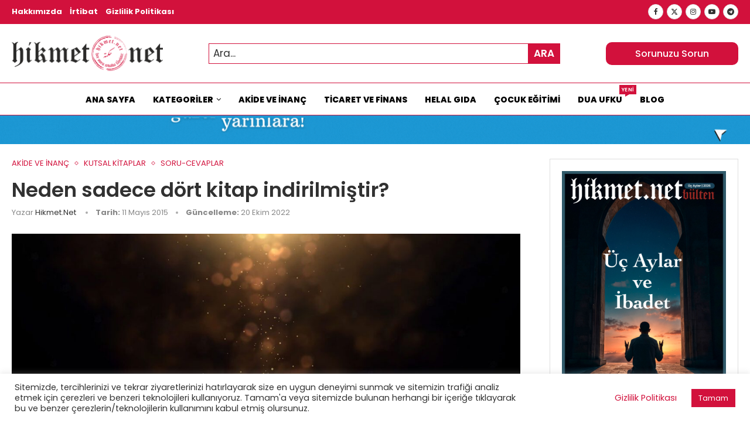

--- FILE ---
content_type: text/html; charset=UTF-8
request_url: https://hikmet.net/neden-sadece-dort-kitap-indirilmistir/
body_size: 45601
content:
<!DOCTYPE html>
<html lang="tr" prefix="og: https://ogp.me/ns#">
<head>
<meta charset="UTF-8">
<meta http-equiv="X-UA-Compatible" content="IE=edge">
<meta name="viewport" content="width=device-width, initial-scale=1">
<link rel="profile" href="https://gmpg.org/xfn/11"/>
<link rel="alternate" type="application/rss+xml" title="Hikmet.Net RSS Feed"
href="https://hikmet.net/feed/"/>
<link rel="alternate" type="application/atom+xml" title="Hikmet.Net Atom Feed"
href="https://hikmet.net/feed/atom/"/>
<link rel="pingback" href="https://hikmet.net/xmlrpc.php"/>
<!--[if lt IE 9]>
<script src="https://hikmet.net/wp-content/themes/soledad/js/html5.js"></script>
<![endif]-->
<link rel='preconnect' href='https://fonts.googleapis.com' />
<link rel='preconnect' href='https://fonts.gstatic.com' />
<meta http-equiv='x-dns-prefetch-control' content='on'>
<link rel='dns-prefetch' href='//fonts.googleapis.com' />
<link rel='dns-prefetch' href='//fonts.gstatic.com' />
<link rel='dns-prefetch' href='//s.gravatar.com' />
<link rel='dns-prefetch' href='//www.google-analytics.com' />
<!-- Rank Math&#039;a Göre Arama Motoru Optimizasyonu - https://rankmath.com/ -->
<title>Neden sadece dört kitap indirilmiştir? | Hikmet.Net</title>
<meta name="description" content="Bazı peygamberlere Allah kitap vermiş, bazılarına sayfalar indirmiş, bazılarına bu türden herhangi bir şey vermemiş, sadece önceki peygamberlerin"/>
<meta name="robots" content="follow, index, max-snippet:-1, max-video-preview:-1, max-image-preview:large"/>
<link rel="canonical" href="https://hikmet.net/neden-sadece-dort-kitap-indirilmistir/" />
<meta property="og:locale" content="tr_TR" />
<meta property="og:type" content="article" />
<meta property="og:title" content="Neden sadece dört kitap indirilmiştir? | Hikmet.Net" />
<meta property="og:description" content="Bazı peygamberlere Allah kitap vermiş, bazılarına sayfalar indirmiş, bazılarına bu türden herhangi bir şey vermemiş, sadece önceki peygamberlerin" />
<meta property="og:url" content="https://hikmet.net/neden-sadece-dort-kitap-indirilmistir/" />
<meta property="og:site_name" content="Hikmet.Net" />
<meta property="article:publisher" content="https://www.facebook.com/Hikmet-Net-Fetva-Hattı-203230996440231/" />
<meta property="article:tag" content="kutsal kitaplar" />
<meta property="article:tag" content="sadece dört kitap" />
<meta property="article:section" content="AKİDE VE İNANÇ" />
<meta property="og:updated_time" content="2022-10-20T20:17:57+02:00" />
<meta property="og:image" content="https://hikmet.net/wp-content/uploads/salati-tefriciye.jpg" />
<meta property="og:image:secure_url" content="https://hikmet.net/wp-content/uploads/salati-tefriciye.jpg" />
<meta property="og:image:width" content="1280" />
<meta property="og:image:height" content="720" />
<meta property="og:image:alt" content="kitap" />
<meta property="og:image:type" content="image/jpeg" />
<meta property="article:published_time" content="2015-05-11T16:06:05+02:00" />
<meta property="article:modified_time" content="2022-10-20T20:17:57+02:00" />
<meta name="twitter:card" content="summary_large_image" />
<meta name="twitter:title" content="Neden sadece dört kitap indirilmiştir? | Hikmet.Net" />
<meta name="twitter:description" content="Bazı peygamberlere Allah kitap vermiş, bazılarına sayfalar indirmiş, bazılarına bu türden herhangi bir şey vermemiş, sadece önceki peygamberlerin" />
<meta name="twitter:site" content="@HikmetNet99" />
<meta name="twitter:creator" content="@HikmetNet99" />
<meta name="twitter:image" content="https://hikmet.net/wp-content/uploads/salati-tefriciye.jpg" />
<meta name="twitter:label1" content="Yazan" />
<meta name="twitter:data1" content="Hikmet.net" />
<meta name="twitter:label2" content="Okuma süresi" />
<meta name="twitter:data2" content="1 dakika" />
<script type="application/ld+json" class="rank-math-schema">{"@context":"https://schema.org","@graph":[{"@type":"Organization","@id":"https://hikmet.net/#organization","name":"Hikmet.Net","sameAs":["https://www.facebook.com/Hikmet-Net-Fetva-Hatt\u0131-203230996440231/","https://twitter.com/HikmetNet99"],"logo":{"@type":"ImageObject","@id":"https://hikmet.net/#logo","url":"https://hikmet.net/wp-content/uploads/daire.png","contentUrl":"https://hikmet.net/wp-content/uploads/daire.png","caption":"Hikmet.Net","inLanguage":"tr","width":"1000","height":"1000"}},{"@type":"WebSite","@id":"https://hikmet.net/#website","url":"https://hikmet.net","name":"Hikmet.Net","publisher":{"@id":"https://hikmet.net/#organization"},"inLanguage":"tr"},{"@type":"ImageObject","@id":"https://hikmet.net/wp-content/uploads/salati-tefriciye.jpg","url":"https://hikmet.net/wp-content/uploads/salati-tefriciye.jpg","width":"1280","height":"720","inLanguage":"tr"},{"@type":"BreadcrumbList","@id":"https://hikmet.net/neden-sadece-dort-kitap-indirilmistir/#breadcrumb","itemListElement":[{"@type":"ListItem","position":"1","item":{"@id":"https://hikmet.net","name":"Anasayfa"}},{"@type":"ListItem","position":"2","item":{"@id":"https://hikmet.net/neden-sadece-dort-kitap-indirilmistir/","name":"Neden sadece d\u00f6rt kitap indirilmi\u015ftir?"}}]},{"@type":"WebPage","@id":"https://hikmet.net/neden-sadece-dort-kitap-indirilmistir/#webpage","url":"https://hikmet.net/neden-sadece-dort-kitap-indirilmistir/","name":"Neden sadece d\u00f6rt kitap indirilmi\u015ftir? | Hikmet.Net","datePublished":"2015-05-11T16:06:05+02:00","dateModified":"2022-10-20T20:17:57+02:00","isPartOf":{"@id":"https://hikmet.net/#website"},"primaryImageOfPage":{"@id":"https://hikmet.net/wp-content/uploads/salati-tefriciye.jpg"},"inLanguage":"tr","breadcrumb":{"@id":"https://hikmet.net/neden-sadece-dort-kitap-indirilmistir/#breadcrumb"}},{"@type":"Person","@id":"https://hikmet.net/author/akademi/","name":"Hikmet.net","url":"https://hikmet.net/author/akademi/","image":{"@type":"ImageObject","@id":"https://secure.gravatar.com/avatar/886260e5b7a266e6fc9ac801670cb241eb7abc2a97aed99848d5916d2cdc8f84?s=96&amp;d=mm&amp;r=g","url":"https://secure.gravatar.com/avatar/886260e5b7a266e6fc9ac801670cb241eb7abc2a97aed99848d5916d2cdc8f84?s=96&amp;d=mm&amp;r=g","caption":"Hikmet.net","inLanguage":"tr"},"worksFor":{"@id":"https://hikmet.net/#organization"}},{"@type":"BlogPosting","headline":"Neden sadece d\u00f6rt kitap indirilmi\u015ftir? | Hikmet.Net","keywords":"kitap","datePublished":"2015-05-11T16:06:05+02:00","dateModified":"2022-10-20T20:17:57+02:00","author":{"@id":"https://hikmet.net/author/akademi/","name":"Hikmet.net"},"publisher":{"@id":"https://hikmet.net/#organization"},"description":"Baz\u0131 peygamberlere Allah kitap vermi\u015f, baz\u0131lar\u0131na sayfalar indirmi\u015f, baz\u0131lar\u0131na bu t\u00fcrden herhangi bir \u015fey vermemi\u015f, sadece \u00f6nceki peygamberlerin","name":"Neden sadece d\u00f6rt kitap indirilmi\u015ftir? | Hikmet.Net","@id":"https://hikmet.net/neden-sadece-dort-kitap-indirilmistir/#richSnippet","isPartOf":{"@id":"https://hikmet.net/neden-sadece-dort-kitap-indirilmistir/#webpage"},"image":{"@id":"https://hikmet.net/wp-content/uploads/salati-tefriciye.jpg"},"inLanguage":"tr","mainEntityOfPage":{"@id":"https://hikmet.net/neden-sadece-dort-kitap-indirilmistir/#webpage"}}]}</script>
<!-- /Rank Math WordPress SEO eklentisi -->
<link rel='dns-prefetch' href='//www.googletagmanager.com' />
<link rel='dns-prefetch' href='//stats.wp.com' />
<link rel='dns-prefetch' href='//fonts.googleapis.com' />
<link rel="alternate" type="application/rss+xml" title="Hikmet.Net &raquo; akışı" href="https://hikmet.net/feed/" />
<link rel="alternate" type="application/rss+xml" title="Hikmet.Net &raquo; yorum akışı" href="https://hikmet.net/comments/feed/" />
<link rel="alternate" type="application/rss+xml" title="Hikmet.Net &raquo; Neden sadece dört kitap indirilmiştir? yorum akışı" href="https://hikmet.net/neden-sadece-dort-kitap-indirilmistir/feed/" />
<link rel="alternate" title="oEmbed (JSON)" type="application/json+oembed" href="https://hikmet.net/wp-json/oembed/1.0/embed?url=https%3A%2F%2Fhikmet.net%2Fneden-sadece-dort-kitap-indirilmistir%2F" />
<link rel="alternate" title="oEmbed (XML)" type="text/xml+oembed" href="https://hikmet.net/wp-json/oembed/1.0/embed?url=https%3A%2F%2Fhikmet.net%2Fneden-sadece-dort-kitap-indirilmistir%2F&#038;format=xml" />
<style id='wp-img-auto-sizes-contain-inline-css' type='text/css'>
img:is([sizes=auto i],[sizes^="auto," i]){contain-intrinsic-size:3000px 1500px}
/*# sourceURL=wp-img-auto-sizes-contain-inline-css */
</style>
<!-- <link rel='stylesheet' id='mci-footnotes-jquery-tooltips-pagelayout-none-css' href='https://hikmet.net/wp-content/plugins/footnotes/css/footnotes-jqttbrpl0.min.css?ver=2.7.3' type='text/css' media='all' /> -->
<link rel="stylesheet" type="text/css" href="//hikmet.net/wp-content/cache/wpfc-minified/8696fn1f/2h8dn.css" media="all"/>
<style id='cf-frontend-style-inline-css' type='text/css'>
@font-face {
font-family: 'darun nil';
font-weight: 400;
src: url('https://hikmet.net/wp-content/uploads/Darun-Nil-regular_0.ttf') format('truetype');
}
/*# sourceURL=cf-frontend-style-inline-css */
</style>
<!-- <link rel='stylesheet' id='penci-folding-css' href='https://hikmet.net/wp-content/themes/soledad/inc/elementor/assets/css/fold.css?ver=8.7.0' type='text/css' media='all' /> -->
<link rel="stylesheet" type="text/css" href="//hikmet.net/wp-content/cache/wpfc-minified/f6ii6yvz/2h8dn.css" media="all"/>
<style id='wp-emoji-styles-inline-css' type='text/css'>
img.wp-smiley, img.emoji {
display: inline !important;
border: none !important;
box-shadow: none !important;
height: 1em !important;
width: 1em !important;
margin: 0 0.07em !important;
vertical-align: -0.1em !important;
background: none !important;
padding: 0 !important;
}
/*# sourceURL=wp-emoji-styles-inline-css */
</style>
<!-- <link rel='stylesheet' id='wp-block-library-css' href='https://hikmet.net/wp-includes/css/dist/block-library/style.min.css?ver=6.9' type='text/css' media='all' /> -->
<link rel="stylesheet" type="text/css" href="//hikmet.net/wp-content/cache/wpfc-minified/f1qznwto/2h8dn.css" media="all"/>
<style id='wp-block-library-theme-inline-css' type='text/css'>
.wp-block-audio :where(figcaption){color:#555;font-size:13px;text-align:center}.is-dark-theme .wp-block-audio :where(figcaption){color:#ffffffa6}.wp-block-audio{margin:0 0 1em}.wp-block-code{border:1px solid #ccc;border-radius:4px;font-family:Menlo,Consolas,monaco,monospace;padding:.8em 1em}.wp-block-embed :where(figcaption){color:#555;font-size:13px;text-align:center}.is-dark-theme .wp-block-embed :where(figcaption){color:#ffffffa6}.wp-block-embed{margin:0 0 1em}.blocks-gallery-caption{color:#555;font-size:13px;text-align:center}.is-dark-theme .blocks-gallery-caption{color:#ffffffa6}:root :where(.wp-block-image figcaption){color:#555;font-size:13px;text-align:center}.is-dark-theme :root :where(.wp-block-image figcaption){color:#ffffffa6}.wp-block-image{margin:0 0 1em}.wp-block-pullquote{border-bottom:4px solid;border-top:4px solid;color:currentColor;margin-bottom:1.75em}.wp-block-pullquote :where(cite),.wp-block-pullquote :where(footer),.wp-block-pullquote__citation{color:currentColor;font-size:.8125em;font-style:normal;text-transform:uppercase}.wp-block-quote{border-left:.25em solid;margin:0 0 1.75em;padding-left:1em}.wp-block-quote cite,.wp-block-quote footer{color:currentColor;font-size:.8125em;font-style:normal;position:relative}.wp-block-quote:where(.has-text-align-right){border-left:none;border-right:.25em solid;padding-left:0;padding-right:1em}.wp-block-quote:where(.has-text-align-center){border:none;padding-left:0}.wp-block-quote.is-large,.wp-block-quote.is-style-large,.wp-block-quote:where(.is-style-plain){border:none}.wp-block-search .wp-block-search__label{font-weight:700}.wp-block-search__button{border:1px solid #ccc;padding:.375em .625em}:where(.wp-block-group.has-background){padding:1.25em 2.375em}.wp-block-separator.has-css-opacity{opacity:.4}.wp-block-separator{border:none;border-bottom:2px solid;margin-left:auto;margin-right:auto}.wp-block-separator.has-alpha-channel-opacity{opacity:1}.wp-block-separator:not(.is-style-wide):not(.is-style-dots){width:100px}.wp-block-separator.has-background:not(.is-style-dots){border-bottom:none;height:1px}.wp-block-separator.has-background:not(.is-style-wide):not(.is-style-dots){height:2px}.wp-block-table{margin:0 0 1em}.wp-block-table td,.wp-block-table th{word-break:normal}.wp-block-table :where(figcaption){color:#555;font-size:13px;text-align:center}.is-dark-theme .wp-block-table :where(figcaption){color:#ffffffa6}.wp-block-video :where(figcaption){color:#555;font-size:13px;text-align:center}.is-dark-theme .wp-block-video :where(figcaption){color:#ffffffa6}.wp-block-video{margin:0 0 1em}:root :where(.wp-block-template-part.has-background){margin-bottom:0;margin-top:0;padding:1.25em 2.375em}
/*# sourceURL=/wp-includes/css/dist/block-library/theme.min.css */
</style>
<style id='classic-theme-styles-inline-css' type='text/css'>
/*! This file is auto-generated */
.wp-block-button__link{color:#fff;background-color:#32373c;border-radius:9999px;box-shadow:none;text-decoration:none;padding:calc(.667em + 2px) calc(1.333em + 2px);font-size:1.125em}.wp-block-file__button{background:#32373c;color:#fff;text-decoration:none}
/*# sourceURL=/wp-includes/css/classic-themes.min.css */
</style>
<style id='block-soledad-style-inline-css' type='text/css'>
.pchead-e-block{--pcborder-cl:#dedede;--pcaccent-cl:#6eb48c}.heading1-style-1>h1,.heading1-style-2>h1,.heading2-style-1>h2,.heading2-style-2>h2,.heading3-style-1>h3,.heading3-style-2>h3,.heading4-style-1>h4,.heading4-style-2>h4,.heading5-style-1>h5,.heading5-style-2>h5{padding-bottom:8px;border-bottom:1px solid var(--pcborder-cl);overflow:hidden}.heading1-style-2>h1,.heading2-style-2>h2,.heading3-style-2>h3,.heading4-style-2>h4,.heading5-style-2>h5{border-bottom-width:0;position:relative}.heading1-style-2>h1:before,.heading2-style-2>h2:before,.heading3-style-2>h3:before,.heading4-style-2>h4:before,.heading5-style-2>h5:before{content:'';width:50px;height:2px;bottom:0;left:0;z-index:2;background:var(--pcaccent-cl);position:absolute}.heading1-style-2>h1:after,.heading2-style-2>h2:after,.heading3-style-2>h3:after,.heading4-style-2>h4:after,.heading5-style-2>h5:after{content:'';width:100%;height:2px;bottom:0;left:20px;z-index:1;background:var(--pcborder-cl);position:absolute}.heading1-style-3>h1,.heading1-style-4>h1,.heading2-style-3>h2,.heading2-style-4>h2,.heading3-style-3>h3,.heading3-style-4>h3,.heading4-style-3>h4,.heading4-style-4>h4,.heading5-style-3>h5,.heading5-style-4>h5{position:relative;padding-left:20px}.heading1-style-3>h1:before,.heading1-style-4>h1:before,.heading2-style-3>h2:before,.heading2-style-4>h2:before,.heading3-style-3>h3:before,.heading3-style-4>h3:before,.heading4-style-3>h4:before,.heading4-style-4>h4:before,.heading5-style-3>h5:before,.heading5-style-4>h5:before{width:10px;height:100%;content:'';position:absolute;top:0;left:0;bottom:0;background:var(--pcaccent-cl)}.heading1-style-4>h1,.heading2-style-4>h2,.heading3-style-4>h3,.heading4-style-4>h4,.heading5-style-4>h5{padding:10px 20px;background:#f1f1f1}.heading1-style-5>h1,.heading2-style-5>h2,.heading3-style-5>h3,.heading4-style-5>h4,.heading5-style-5>h5{position:relative;z-index:1}.heading1-style-5>h1:before,.heading2-style-5>h2:before,.heading3-style-5>h3:before,.heading4-style-5>h4:before,.heading5-style-5>h5:before{content:"";position:absolute;left:0;bottom:0;width:200px;height:50%;transform:skew(-25deg) translateX(0);background:var(--pcaccent-cl);z-index:-1;opacity:.4}.heading1-style-6>h1,.heading2-style-6>h2,.heading3-style-6>h3,.heading4-style-6>h4,.heading5-style-6>h5{text-decoration:underline;text-underline-offset:2px;text-decoration-thickness:4px;text-decoration-color:var(--pcaccent-cl)}
/*# sourceURL=https://hikmet.net/wp-content/themes/soledad/inc/block/heading-styles/build/style.min.css */
</style>
<!-- <link rel='stylesheet' id='mediaelement-css' href='https://hikmet.net/wp-includes/js/mediaelement/mediaelementplayer-legacy.min.css?ver=4.2.17' type='text/css' media='all' /> -->
<!-- <link rel='stylesheet' id='wp-mediaelement-css' href='https://hikmet.net/wp-includes/js/mediaelement/wp-mediaelement.min.css?ver=6.9' type='text/css' media='all' /> -->
<link rel="stylesheet" type="text/css" href="//hikmet.net/wp-content/cache/wpfc-minified/1z9vtmro/2h8dn.css" media="all"/>
<style id='jetpack-sharing-buttons-style-inline-css' type='text/css'>
.jetpack-sharing-buttons__services-list{display:flex;flex-direction:row;flex-wrap:wrap;gap:0;list-style-type:none;margin:5px;padding:0}.jetpack-sharing-buttons__services-list.has-small-icon-size{font-size:12px}.jetpack-sharing-buttons__services-list.has-normal-icon-size{font-size:16px}.jetpack-sharing-buttons__services-list.has-large-icon-size{font-size:24px}.jetpack-sharing-buttons__services-list.has-huge-icon-size{font-size:36px}@media print{.jetpack-sharing-buttons__services-list{display:none!important}}.editor-styles-wrapper .wp-block-jetpack-sharing-buttons{gap:0;padding-inline-start:0}ul.jetpack-sharing-buttons__services-list.has-background{padding:1.25em 2.375em}
/*# sourceURL=https://hikmet.net/wp-content/plugins/jetpack/_inc/blocks/sharing-buttons/view.css */
</style>
<style id='global-styles-inline-css' type='text/css'>
:root{--wp--preset--aspect-ratio--square: 1;--wp--preset--aspect-ratio--4-3: 4/3;--wp--preset--aspect-ratio--3-4: 3/4;--wp--preset--aspect-ratio--3-2: 3/2;--wp--preset--aspect-ratio--2-3: 2/3;--wp--preset--aspect-ratio--16-9: 16/9;--wp--preset--aspect-ratio--9-16: 9/16;--wp--preset--color--black: #000000;--wp--preset--color--cyan-bluish-gray: #abb8c3;--wp--preset--color--white: #ffffff;--wp--preset--color--pale-pink: #f78da7;--wp--preset--color--vivid-red: #cf2e2e;--wp--preset--color--luminous-vivid-orange: #ff6900;--wp--preset--color--luminous-vivid-amber: #fcb900;--wp--preset--color--light-green-cyan: #7bdcb5;--wp--preset--color--vivid-green-cyan: #00d084;--wp--preset--color--pale-cyan-blue: #8ed1fc;--wp--preset--color--vivid-cyan-blue: #0693e3;--wp--preset--color--vivid-purple: #9b51e0;--wp--preset--gradient--vivid-cyan-blue-to-vivid-purple: linear-gradient(135deg,rgb(6,147,227) 0%,rgb(155,81,224) 100%);--wp--preset--gradient--light-green-cyan-to-vivid-green-cyan: linear-gradient(135deg,rgb(122,220,180) 0%,rgb(0,208,130) 100%);--wp--preset--gradient--luminous-vivid-amber-to-luminous-vivid-orange: linear-gradient(135deg,rgb(252,185,0) 0%,rgb(255,105,0) 100%);--wp--preset--gradient--luminous-vivid-orange-to-vivid-red: linear-gradient(135deg,rgb(255,105,0) 0%,rgb(207,46,46) 100%);--wp--preset--gradient--very-light-gray-to-cyan-bluish-gray: linear-gradient(135deg,rgb(238,238,238) 0%,rgb(169,184,195) 100%);--wp--preset--gradient--cool-to-warm-spectrum: linear-gradient(135deg,rgb(74,234,220) 0%,rgb(151,120,209) 20%,rgb(207,42,186) 40%,rgb(238,44,130) 60%,rgb(251,105,98) 80%,rgb(254,248,76) 100%);--wp--preset--gradient--blush-light-purple: linear-gradient(135deg,rgb(255,206,236) 0%,rgb(152,150,240) 100%);--wp--preset--gradient--blush-bordeaux: linear-gradient(135deg,rgb(254,205,165) 0%,rgb(254,45,45) 50%,rgb(107,0,62) 100%);--wp--preset--gradient--luminous-dusk: linear-gradient(135deg,rgb(255,203,112) 0%,rgb(199,81,192) 50%,rgb(65,88,208) 100%);--wp--preset--gradient--pale-ocean: linear-gradient(135deg,rgb(255,245,203) 0%,rgb(182,227,212) 50%,rgb(51,167,181) 100%);--wp--preset--gradient--electric-grass: linear-gradient(135deg,rgb(202,248,128) 0%,rgb(113,206,126) 100%);--wp--preset--gradient--midnight: linear-gradient(135deg,rgb(2,3,129) 0%,rgb(40,116,252) 100%);--wp--preset--font-size--small: 12px;--wp--preset--font-size--medium: 20px;--wp--preset--font-size--large: 32px;--wp--preset--font-size--x-large: 42px;--wp--preset--font-size--normal: 14px;--wp--preset--font-size--huge: 42px;--wp--preset--spacing--20: 0.44rem;--wp--preset--spacing--30: 0.67rem;--wp--preset--spacing--40: 1rem;--wp--preset--spacing--50: 1.5rem;--wp--preset--spacing--60: 2.25rem;--wp--preset--spacing--70: 3.38rem;--wp--preset--spacing--80: 5.06rem;--wp--preset--shadow--natural: 6px 6px 9px rgba(0, 0, 0, 0.2);--wp--preset--shadow--deep: 12px 12px 50px rgba(0, 0, 0, 0.4);--wp--preset--shadow--sharp: 6px 6px 0px rgba(0, 0, 0, 0.2);--wp--preset--shadow--outlined: 6px 6px 0px -3px rgb(255, 255, 255), 6px 6px rgb(0, 0, 0);--wp--preset--shadow--crisp: 6px 6px 0px rgb(0, 0, 0);}:where(.is-layout-flex){gap: 0.5em;}:where(.is-layout-grid){gap: 0.5em;}body .is-layout-flex{display: flex;}.is-layout-flex{flex-wrap: wrap;align-items: center;}.is-layout-flex > :is(*, div){margin: 0;}body .is-layout-grid{display: grid;}.is-layout-grid > :is(*, div){margin: 0;}:where(.wp-block-columns.is-layout-flex){gap: 2em;}:where(.wp-block-columns.is-layout-grid){gap: 2em;}:where(.wp-block-post-template.is-layout-flex){gap: 1.25em;}:where(.wp-block-post-template.is-layout-grid){gap: 1.25em;}.has-black-color{color: var(--wp--preset--color--black) !important;}.has-cyan-bluish-gray-color{color: var(--wp--preset--color--cyan-bluish-gray) !important;}.has-white-color{color: var(--wp--preset--color--white) !important;}.has-pale-pink-color{color: var(--wp--preset--color--pale-pink) !important;}.has-vivid-red-color{color: var(--wp--preset--color--vivid-red) !important;}.has-luminous-vivid-orange-color{color: var(--wp--preset--color--luminous-vivid-orange) !important;}.has-luminous-vivid-amber-color{color: var(--wp--preset--color--luminous-vivid-amber) !important;}.has-light-green-cyan-color{color: var(--wp--preset--color--light-green-cyan) !important;}.has-vivid-green-cyan-color{color: var(--wp--preset--color--vivid-green-cyan) !important;}.has-pale-cyan-blue-color{color: var(--wp--preset--color--pale-cyan-blue) !important;}.has-vivid-cyan-blue-color{color: var(--wp--preset--color--vivid-cyan-blue) !important;}.has-vivid-purple-color{color: var(--wp--preset--color--vivid-purple) !important;}.has-black-background-color{background-color: var(--wp--preset--color--black) !important;}.has-cyan-bluish-gray-background-color{background-color: var(--wp--preset--color--cyan-bluish-gray) !important;}.has-white-background-color{background-color: var(--wp--preset--color--white) !important;}.has-pale-pink-background-color{background-color: var(--wp--preset--color--pale-pink) !important;}.has-vivid-red-background-color{background-color: var(--wp--preset--color--vivid-red) !important;}.has-luminous-vivid-orange-background-color{background-color: var(--wp--preset--color--luminous-vivid-orange) !important;}.has-luminous-vivid-amber-background-color{background-color: var(--wp--preset--color--luminous-vivid-amber) !important;}.has-light-green-cyan-background-color{background-color: var(--wp--preset--color--light-green-cyan) !important;}.has-vivid-green-cyan-background-color{background-color: var(--wp--preset--color--vivid-green-cyan) !important;}.has-pale-cyan-blue-background-color{background-color: var(--wp--preset--color--pale-cyan-blue) !important;}.has-vivid-cyan-blue-background-color{background-color: var(--wp--preset--color--vivid-cyan-blue) !important;}.has-vivid-purple-background-color{background-color: var(--wp--preset--color--vivid-purple) !important;}.has-black-border-color{border-color: var(--wp--preset--color--black) !important;}.has-cyan-bluish-gray-border-color{border-color: var(--wp--preset--color--cyan-bluish-gray) !important;}.has-white-border-color{border-color: var(--wp--preset--color--white) !important;}.has-pale-pink-border-color{border-color: var(--wp--preset--color--pale-pink) !important;}.has-vivid-red-border-color{border-color: var(--wp--preset--color--vivid-red) !important;}.has-luminous-vivid-orange-border-color{border-color: var(--wp--preset--color--luminous-vivid-orange) !important;}.has-luminous-vivid-amber-border-color{border-color: var(--wp--preset--color--luminous-vivid-amber) !important;}.has-light-green-cyan-border-color{border-color: var(--wp--preset--color--light-green-cyan) !important;}.has-vivid-green-cyan-border-color{border-color: var(--wp--preset--color--vivid-green-cyan) !important;}.has-pale-cyan-blue-border-color{border-color: var(--wp--preset--color--pale-cyan-blue) !important;}.has-vivid-cyan-blue-border-color{border-color: var(--wp--preset--color--vivid-cyan-blue) !important;}.has-vivid-purple-border-color{border-color: var(--wp--preset--color--vivid-purple) !important;}.has-vivid-cyan-blue-to-vivid-purple-gradient-background{background: var(--wp--preset--gradient--vivid-cyan-blue-to-vivid-purple) !important;}.has-light-green-cyan-to-vivid-green-cyan-gradient-background{background: var(--wp--preset--gradient--light-green-cyan-to-vivid-green-cyan) !important;}.has-luminous-vivid-amber-to-luminous-vivid-orange-gradient-background{background: var(--wp--preset--gradient--luminous-vivid-amber-to-luminous-vivid-orange) !important;}.has-luminous-vivid-orange-to-vivid-red-gradient-background{background: var(--wp--preset--gradient--luminous-vivid-orange-to-vivid-red) !important;}.has-very-light-gray-to-cyan-bluish-gray-gradient-background{background: var(--wp--preset--gradient--very-light-gray-to-cyan-bluish-gray) !important;}.has-cool-to-warm-spectrum-gradient-background{background: var(--wp--preset--gradient--cool-to-warm-spectrum) !important;}.has-blush-light-purple-gradient-background{background: var(--wp--preset--gradient--blush-light-purple) !important;}.has-blush-bordeaux-gradient-background{background: var(--wp--preset--gradient--blush-bordeaux) !important;}.has-luminous-dusk-gradient-background{background: var(--wp--preset--gradient--luminous-dusk) !important;}.has-pale-ocean-gradient-background{background: var(--wp--preset--gradient--pale-ocean) !important;}.has-electric-grass-gradient-background{background: var(--wp--preset--gradient--electric-grass) !important;}.has-midnight-gradient-background{background: var(--wp--preset--gradient--midnight) !important;}.has-small-font-size{font-size: var(--wp--preset--font-size--small) !important;}.has-medium-font-size{font-size: var(--wp--preset--font-size--medium) !important;}.has-large-font-size{font-size: var(--wp--preset--font-size--large) !important;}.has-x-large-font-size{font-size: var(--wp--preset--font-size--x-large) !important;}
:where(.wp-block-post-template.is-layout-flex){gap: 1.25em;}:where(.wp-block-post-template.is-layout-grid){gap: 1.25em;}
:where(.wp-block-term-template.is-layout-flex){gap: 1.25em;}:where(.wp-block-term-template.is-layout-grid){gap: 1.25em;}
:where(.wp-block-columns.is-layout-flex){gap: 2em;}:where(.wp-block-columns.is-layout-grid){gap: 2em;}
:root :where(.wp-block-pullquote){font-size: 1.5em;line-height: 1.6;}
/*# sourceURL=global-styles-inline-css */
</style>
<!-- <link rel='stylesheet' id='contact-form-7-css' href='https://hikmet.net/wp-content/plugins/contact-form-7/includes/css/styles.css?ver=6.1.4' type='text/css' media='all' /> -->
<!-- <link rel='stylesheet' id='cookie-law-info-css' href='https://hikmet.net/wp-content/plugins/cookie-law-info/legacy/public/css/cookie-law-info-public.css?ver=3.3.9.1' type='text/css' media='all' /> -->
<!-- <link rel='stylesheet' id='cookie-law-info-gdpr-css' href='https://hikmet.net/wp-content/plugins/cookie-law-info/legacy/public/css/cookie-law-info-gdpr.css?ver=3.3.9.1' type='text/css' media='all' /> -->
<link rel="stylesheet" type="text/css" href="//hikmet.net/wp-content/cache/wpfc-minified/fgx3qyt7/2h8dn.css" media="all"/>
<link rel='stylesheet' id='penci-fonts-css' href='https://fonts.googleapis.com/css?family=Poppins%3A300%2C300italic%2C400%2C400italic%2C500%2C500italic%2C600%2C600italic%2C700%2C700italic%2C800%2C800italic%26subset%3Dlatin%2Ccyrillic%2Ccyrillic-ext%2Cgreek%2Cgreek-ext%2Clatin-ext&#038;display=swap&#038;ver=8.7.0' type='text/css' media='' />
<!-- <link rel='stylesheet' id='penci-main-style-css' href='https://hikmet.net/wp-content/themes/soledad/main.css?ver=8.7.0' type='text/css' media='all' /> -->
<!-- <link rel='stylesheet' id='penci-swiper-bundle-css' href='https://hikmet.net/wp-content/themes/soledad/css/swiper-bundle.min.css?ver=8.7.0' type='text/css' media='all' /> -->
<!-- <link rel='stylesheet' id='penci-font-awesomeold-css' href='https://hikmet.net/wp-content/themes/soledad/css/font-awesome.4.7.0.swap.min.css?ver=4.7.0' type='text/css' media='all' /> -->
<!-- <link rel='stylesheet' id='penci_icon-css' href='https://hikmet.net/wp-content/themes/soledad/css/penci-icon.css?ver=8.7.0' type='text/css' media='all' /> -->
<!-- <link rel='stylesheet' id='penci_style-css' href='https://hikmet.net/wp-content/themes/soledad/style.css?ver=8.7.0' type='text/css' media='all' /> -->
<!-- <link rel='stylesheet' id='penci_social_counter-css' href='https://hikmet.net/wp-content/themes/soledad/css/social-counter.css?ver=8.7.0' type='text/css' media='all' /> -->
<!-- <link rel='stylesheet' id='elementor-icons-css' href='https://hikmet.net/wp-content/plugins/elementor/assets/lib/eicons/css/elementor-icons.min.css?ver=5.45.0' type='text/css' media='all' /> -->
<!-- <link rel='stylesheet' id='elementor-frontend-css' href='https://hikmet.net/wp-content/plugins/elementor/assets/css/frontend.min.css?ver=3.34.1' type='text/css' media='all' /> -->
<link rel="stylesheet" type="text/css" href="//hikmet.net/wp-content/cache/wpfc-minified/lcs64lob/2h8dn.css" media="all"/>
<link rel='stylesheet' id='elementor-post-10854-css' href='https://hikmet.net/wp-content/uploads/elementor/css/post-10854.css?ver=1768863075' type='text/css' media='all' />
<link rel='stylesheet' id='elementor-post-11155-css' href='https://hikmet.net/wp-content/uploads/elementor/css/post-11155.css?ver=1768863076' type='text/css' media='all' />
<!-- <link rel='stylesheet' id='dflip-style-css' href='https://hikmet.net/wp-content/plugins/3d-flipbook-dflip-lite/assets/css/dflip.min.css?ver=2.4.20' type='text/css' media='all' /> -->
<!-- <link rel='stylesheet' id='elementor-gf-local-roboto-css' href='https://hikmet.net/wp-content/uploads/elementor/google-fonts/css/roboto.css?ver=1742587528' type='text/css' media='all' /> -->
<!-- <link rel='stylesheet' id='elementor-gf-local-robotoslab-css' href='https://hikmet.net/wp-content/uploads/elementor/google-fonts/css/robotoslab.css?ver=1742587543' type='text/css' media='all' /> -->
<!-- <link rel='stylesheet' id='elementor-icons-shared-0-css' href='https://hikmet.net/wp-content/plugins/elementor/assets/lib/font-awesome/css/fontawesome.min.css?ver=5.15.3' type='text/css' media='all' /> -->
<!-- <link rel='stylesheet' id='elementor-icons-fa-regular-css' href='https://hikmet.net/wp-content/plugins/elementor/assets/lib/font-awesome/css/regular.min.css?ver=5.15.3' type='text/css' media='all' /> -->
<!-- <link rel='stylesheet' id='elementor-icons-fa-brands-css' href='https://hikmet.net/wp-content/plugins/elementor/assets/lib/font-awesome/css/brands.min.css?ver=5.15.3' type='text/css' media='all' /> -->
<link rel="stylesheet" type="text/css" href="//hikmet.net/wp-content/cache/wpfc-minified/1sa3depi/2h8dm.css" media="all"/>
<script src='//hikmet.net/wp-content/cache/wpfc-minified/1pudz8ka/2h8dn.js' type="text/javascript"></script>
<!-- <script type="text/javascript" src="https://hikmet.net/wp-includes/js/jquery/jquery.min.js?ver=3.7.1" id="jquery-core-js"></script> -->
<!-- <script type="text/javascript" src="https://hikmet.net/wp-includes/js/jquery/jquery-migrate.min.js?ver=3.4.1" id="jquery-migrate-js"></script> -->
<!-- <script type="text/javascript" src="https://hikmet.net/wp-content/plugins/footnotes/js/jquery.tools.min.js?ver=1.2.7.redacted.2" id="mci-footnotes-jquery-tools-js"></script> -->
<script type="text/javascript" id="cookie-law-info-js-extra">
/* <![CDATA[ */
var Cli_Data = {"nn_cookie_ids":[],"cookielist":[],"non_necessary_cookies":[],"ccpaEnabled":"","ccpaRegionBased":"","ccpaBarEnabled":"","strictlyEnabled":["necessary","obligatoire"],"ccpaType":"gdpr","js_blocking":"1","custom_integration":"","triggerDomRefresh":"","secure_cookies":""};
var cli_cookiebar_settings = {"animate_speed_hide":"500","animate_speed_show":"500","background":"#FFF","border":"#b1a6a6c2","border_on":"","button_1_button_colour":"#61a229","button_1_button_hover":"#4e8221","button_1_link_colour":"#fff","button_1_as_button":"1","button_1_new_win":"","button_2_button_colour":"#333","button_2_button_hover":"#292929","button_2_link_colour":"#444","button_2_as_button":"","button_2_hidebar":"","button_3_button_colour":"#dedfe0","button_3_button_hover":"#b2b2b3","button_3_link_colour":"#333333","button_3_as_button":"1","button_3_new_win":"","button_4_button_colour":"#dedfe0","button_4_button_hover":"#b2b2b3","button_4_link_colour":"#333333","button_4_as_button":"1","button_7_button_colour":"#d2113c","button_7_button_hover":"#a80e30","button_7_link_colour":"#fff","button_7_as_button":"1","button_7_new_win":"","font_family":"inherit","header_fix":"","notify_animate_hide":"1","notify_animate_show":"","notify_div_id":"#cookie-law-info-bar","notify_position_horizontal":"right","notify_position_vertical":"bottom","scroll_close":"","scroll_close_reload":"","accept_close_reload":"","reject_close_reload":"","showagain_tab":"","showagain_background":"#fff","showagain_border":"#000","showagain_div_id":"#cookie-law-info-again","showagain_x_position":"100px","text":"#333333","show_once_yn":"","show_once":"10000","logging_on":"","as_popup":"","popup_overlay":"1","bar_heading_text":"","cookie_bar_as":"banner","popup_showagain_position":"bottom-right","widget_position":"left"};
var log_object = {"ajax_url":"https://hikmet.net/wp-admin/admin-ajax.php"};
//# sourceURL=cookie-law-info-js-extra
/* ]]> */
</script>
<script src='//hikmet.net/wp-content/cache/wpfc-minified/la84vu1q/2h8dn.js' type="text/javascript"></script>
<!-- <script type="text/javascript" src="https://hikmet.net/wp-content/plugins/cookie-law-info/legacy/public/js/cookie-law-info-public.js?ver=3.3.9.1" id="cookie-law-info-js"></script> -->
<!-- Site Kit tarafından eklenen Google etiketi (gtag.js) snippet&#039;i -->
<!-- Google Analytics snippet added by Site Kit -->
<script type="text/javascript" src="https://www.googletagmanager.com/gtag/js?id=G-0WKYN9N8DX" id="google_gtagjs-js" async></script>
<script type="text/javascript" id="google_gtagjs-js-after">
/* <![CDATA[ */
window.dataLayer = window.dataLayer || [];function gtag(){dataLayer.push(arguments);}
gtag("set","linker",{"domains":["hikmet.net"]});
gtag("js", new Date());
gtag("set", "developer_id.dZTNiMT", true);
gtag("config", "G-0WKYN9N8DX");
//# sourceURL=google_gtagjs-js-after
/* ]]> */
</script>
<link rel="https://api.w.org/" href="https://hikmet.net/wp-json/" /><link rel="alternate" title="JSON" type="application/json" href="https://hikmet.net/wp-json/wp/v2/posts/1497" /><link rel="EditURI" type="application/rsd+xml" title="RSD" href="https://hikmet.net/xmlrpc.php?rsd" />
<meta name="generator" content="WordPress 6.9" />
<meta name="generator" content="Soledad 8.7.0" />
<link rel='shortlink' href='https://hikmet.net/?p=1497' />
<meta name="generator" content="Site Kit by Google 1.168.0" />  <script src="https://cdn.onesignal.com/sdks/web/v16/OneSignalSDK.page.js" defer></script>
<script>
window.OneSignalDeferred = window.OneSignalDeferred || [];
OneSignalDeferred.push(async function(OneSignal) {
await OneSignal.init({
appId: "43b9ef95-ed4d-45db-b68d-5436b2417a7a",
serviceWorkerOverrideForTypical: true,
path: "https://hikmet.net/wp-content/plugins/onesignal-free-web-push-notifications/sdk_files/",
serviceWorkerParam: { scope: "/wp-content/plugins/onesignal-free-web-push-notifications/sdk_files/push/onesignal/" },
serviceWorkerPath: "OneSignalSDKWorker.js",
});
});
// Unregister the legacy OneSignal service worker to prevent scope conflicts
if (navigator.serviceWorker) {
navigator.serviceWorker.getRegistrations().then((registrations) => {
// Iterate through all registered service workers
registrations.forEach((registration) => {
// Check the script URL to identify the specific service worker
if (registration.active && registration.active.scriptURL.includes('OneSignalSDKWorker.js.php')) {
// Unregister the service worker
registration.unregister().then((success) => {
if (success) {
console.log('OneSignalSW: Successfully unregistered:', registration.active.scriptURL);
} else {
console.log('OneSignalSW: Failed to unregister:', registration.active.scriptURL);
}
});
}
});
}).catch((error) => {
console.error('Error fetching service worker registrations:', error);
});
}
</script>
<style>img#wpstats{display:none}</style>
<style id="penci-custom-style" type="text/css">body{ --pcbg-cl: #fff; --pctext-cl: #313131; --pcborder-cl: #dedede; --pcheading-cl: #313131; --pcmeta-cl: #888888; --pcaccent-cl: #6eb48c; --pcbody-font: 'PT Serif', serif; --pchead-font: 'Raleway', sans-serif; --pchead-wei: bold; --pcava_bdr:10px;--pcajs_ncl:#d2113c;--pcajs_bgcl:#f5f5f5;--pcajs_bcl:#d2113c;--pcajs_fvw:470px;--pcajs_fvmw:220px; } .single.penci-body-single-style-5 #header, .single.penci-body-single-style-6 #header, .single.penci-body-single-style-10 #header, .single.penci-body-single-style-5 .pc-wrapbuilder-header, .single.penci-body-single-style-6 .pc-wrapbuilder-header, .single.penci-body-single-style-10 .pc-wrapbuilder-header { --pchd-mg: 40px; } .fluid-width-video-wrapper > div { position: absolute; left: 0; right: 0; top: 0; width: 100%; height: 100%; } .yt-video-place { position: relative; text-align: center; } .yt-video-place.embed-responsive .start-video { display: block; top: 0; left: 0; bottom: 0; right: 0; position: absolute; transform: none; } .yt-video-place.embed-responsive .start-video img { margin: 0; padding: 0; top: 50%; display: inline-block; position: absolute; left: 50%; transform: translate(-50%, -50%); width: 68px; height: auto; } .mfp-bg { top: 0; left: 0; width: 100%; height: 100%; z-index: 9999999; overflow: hidden; position: fixed; background: #0b0b0b; opacity: .8; filter: alpha(opacity=80) } .mfp-wrap { top: 0; left: 0; width: 100%; height: 100%; z-index: 9999999; position: fixed; outline: none !important; -webkit-backface-visibility: hidden } body{--pcctain: 1280px}@media only screen and (min-width: 1170px) and (max-width: 1280px){ body{ --pcctain: calc( 100% - 40px ); } }.single .penci-single-featured-img{ padding-top: 50.0000% !important; } body { --pchead-font: 'Poppins', sans-serif; } body { --pcbody-font: 'Poppins', sans-serif; } p{ line-height: 1.8; } .penci-hide-tagupdated{ display: none !important; } body, .widget ul li a{ font-size: 16px; } .widget ul li, .widget ol li, .post-entry, p, .post-entry p { font-size: 16px; line-height: 1.8; } .archive-box span, .archive-box h1{ font-size: 24px; } @media only screen and (max-width: 479px){ .archive-box span, .archive-box h1{ font-size: 15px; } } .widget ul li, .widget ol li, .post-entry, p, .post-entry p{ line-height: 1.5; } body { --pchead-wei: 600; } .featured-area.featured-style-42 .item-inner-content, .featured-style-41 .swiper-slide, .slider-40-wrapper .nav-thumb-creative .thumb-container:after,.penci-slider44-t-item:before,.penci-slider44-main-wrapper .item, .featured-area .penci-image-holder, .featured-area .penci-slider4-overlay, .featured-area .penci-slide-overlay .overlay-link, .featured-style-29 .featured-slider-overlay, .penci-slider38-overlay{ border-radius: ; -webkit-border-radius: ; } .penci-featured-content-right:before{ border-top-right-radius: ; border-bottom-right-radius: ; } .penci-flat-overlay .penci-slide-overlay .penci-mag-featured-content:before{ border-bottom-left-radius: ; border-bottom-right-radius: ; } .container-single .post-image{ border-radius: ; -webkit-border-radius: ; } .penci-mega-post-inner, .penci-mega-thumbnail .penci-image-holder{ border-radius: ; -webkit-border-radius: ; } .penci-magazine-slider .mag-item-1 .mag-meta-child span:after, .penci-magazine-slider .mag-meta-child span:after, .post-box-meta-single > span:before, .standard-top-meta > span:before, .penci-mag-featured-content .feat-meta > span:after, .penci-featured-content .feat-text .feat-meta > span:after, .featured-style-35 .featured-content-excerpt .feat-meta > span:after, .penci-post-box-meta .penci-box-meta span:after, .grid-post-box-meta span:after, .overlay-post-box-meta > div:after{ box-sizing: border-box; -webkit-box-sizing: border-box; width: 4px; height: 4px; border: 2px solid; border-radius: 2px; transform: translateY(-2px); -webkit-transform: translateY(-2px); } .wp-caption p.wp-caption-text, .penci-featured-caption { position: static; background: none; padding: 11px 0 0; color: #888; } .wp-caption:hover p.wp-caption-text, .post-image:hover .penci-featured-caption{ opacity: 1; transform: none; -webkit-transform: none; } .editor-styles-wrapper, body{ --pcaccent-cl: #d2113c; } .penci-menuhbg-toggle:hover .lines-button:after, .penci-menuhbg-toggle:hover .penci-lines:before, .penci-menuhbg-toggle:hover .penci-lines:after,.tags-share-box.tags-share-box-s2 .post-share-plike,.penci-video_playlist .penci-playlist-title,.pencisc-column-2.penci-video_playlist .penci-video-nav .playlist-panel-item, .pencisc-column-1.penci-video_playlist .penci-video-nav .playlist-panel-item,.penci-video_playlist .penci-custom-scroll::-webkit-scrollbar-thumb, .pencisc-button, .post-entry .pencisc-button, .penci-dropcap-box, .penci-dropcap-circle, .penci-login-register input[type="submit"]:hover, .penci-ld .penci-ldin:before, .penci-ldspinner > div{ background: #d2113c; } a, .post-entry .penci-portfolio-filter ul li a:hover, .penci-portfolio-filter ul li a:hover, .penci-portfolio-filter ul li.active a, .post-entry .penci-portfolio-filter ul li.active a, .penci-countdown .countdown-amount, .archive-box h1, .post-entry a, .container.penci-breadcrumb span a:hover,.container.penci-breadcrumb a:hover, .post-entry blockquote:before, .post-entry blockquote cite, .post-entry blockquote .author, .wpb_text_column blockquote:before, .wpb_text_column blockquote cite, .wpb_text_column blockquote .author, .penci-pagination a:hover, ul.penci-topbar-menu > li a:hover, div.penci-topbar-menu > ul > li a:hover, .penci-recipe-heading a.penci-recipe-print,.penci-review-metas .penci-review-btnbuy, .main-nav-social a:hover, .widget-social .remove-circle a:hover i, .penci-recipe-index .cat > a.penci-cat-name, #bbpress-forums li.bbp-body ul.forum li.bbp-forum-info a:hover, #bbpress-forums li.bbp-body ul.topic li.bbp-topic-title a:hover, #bbpress-forums li.bbp-body ul.forum li.bbp-forum-info .bbp-forum-content a, #bbpress-forums li.bbp-body ul.topic p.bbp-topic-meta a, #bbpress-forums .bbp-breadcrumb a:hover, #bbpress-forums .bbp-forum-freshness a:hover, #bbpress-forums .bbp-topic-freshness a:hover, #buddypress ul.item-list li div.item-title a, #buddypress ul.item-list li h4 a, #buddypress .activity-header a:first-child, #buddypress .comment-meta a:first-child, #buddypress .acomment-meta a:first-child, div.bbp-template-notice a:hover, .penci-menu-hbg .menu li a .indicator:hover, .penci-menu-hbg .menu li a:hover, #sidebar-nav .menu li a:hover, .penci-rlt-popup .rltpopup-meta .rltpopup-title:hover, .penci-video_playlist .penci-video-playlist-item .penci-video-title:hover, .penci_list_shortcode li:before, .penci-dropcap-box-outline, .penci-dropcap-circle-outline, .penci-dropcap-regular, .penci-dropcap-bold{ color: #d2113c; } .penci-home-popular-post ul.slick-dots li button:hover, .penci-home-popular-post ul.slick-dots li.slick-active button, .post-entry blockquote .author span:after, .error-image:after, .error-404 .go-back-home a:after, .penci-header-signup-form, .woocommerce span.onsale, .woocommerce #respond input#submit:hover, .woocommerce a.button:hover, .woocommerce button.button:hover, .woocommerce input.button:hover, .woocommerce nav.woocommerce-pagination ul li span.current, .woocommerce div.product .entry-summary div[itemprop="description"]:before, .woocommerce div.product .entry-summary div[itemprop="description"] blockquote .author span:after, .woocommerce div.product .woocommerce-tabs #tab-description blockquote .author span:after, .woocommerce #respond input#submit.alt:hover, .woocommerce a.button.alt:hover, .woocommerce button.button.alt:hover, .woocommerce input.button.alt:hover, .pcheader-icon.shoping-cart-icon > a > span, #penci-demobar .buy-button, #penci-demobar .buy-button:hover, .penci-recipe-heading a.penci-recipe-print:hover,.penci-review-metas .penci-review-btnbuy:hover, .penci-review-process span, .penci-review-score-total, #navigation.menu-style-2 ul.menu ul.sub-menu:before, #navigation.menu-style-2 .menu ul ul.sub-menu:before, .penci-go-to-top-floating, .post-entry.blockquote-style-2 blockquote:before, #bbpress-forums #bbp-search-form .button, #bbpress-forums #bbp-search-form .button:hover, .wrapper-boxed .bbp-pagination-links span.current, #bbpress-forums #bbp_reply_submit:hover, #bbpress-forums #bbp_topic_submit:hover,#main .bbp-login-form .bbp-submit-wrapper button[type="submit"]:hover, #buddypress .dir-search input[type=submit], #buddypress .groups-members-search input[type=submit], #buddypress button:hover, #buddypress a.button:hover, #buddypress a.button:focus, #buddypress input[type=button]:hover, #buddypress input[type=reset]:hover, #buddypress ul.button-nav li a:hover, #buddypress ul.button-nav li.current a, #buddypress div.generic-button a:hover, #buddypress .comment-reply-link:hover, #buddypress input[type=submit]:hover, #buddypress div.pagination .pagination-links .current, #buddypress div.item-list-tabs ul li.selected a, #buddypress div.item-list-tabs ul li.current a, #buddypress div.item-list-tabs ul li a:hover, #buddypress table.notifications thead tr, #buddypress table.notifications-settings thead tr, #buddypress table.profile-settings thead tr, #buddypress table.profile-fields thead tr, #buddypress table.wp-profile-fields thead tr, #buddypress table.messages-notices thead tr, #buddypress table.forum thead tr, #buddypress input[type=submit] { background-color: #d2113c; } .penci-pagination ul.page-numbers li span.current, #comments_pagination span { color: #fff; background: #d2113c; border-color: #d2113c; } .footer-instagram h4.footer-instagram-title > span:before, .woocommerce nav.woocommerce-pagination ul li span.current, .penci-pagination.penci-ajax-more a.penci-ajax-more-button:hover, .penci-recipe-heading a.penci-recipe-print:hover,.penci-review-metas .penci-review-btnbuy:hover, .home-featured-cat-content.style-14 .magcat-padding:before, .wrapper-boxed .bbp-pagination-links span.current, #buddypress .dir-search input[type=submit], #buddypress .groups-members-search input[type=submit], #buddypress button:hover, #buddypress a.button:hover, #buddypress a.button:focus, #buddypress input[type=button]:hover, #buddypress input[type=reset]:hover, #buddypress ul.button-nav li a:hover, #buddypress ul.button-nav li.current a, #buddypress div.generic-button a:hover, #buddypress .comment-reply-link:hover, #buddypress input[type=submit]:hover, #buddypress div.pagination .pagination-links .current, #buddypress input[type=submit], form.pc-searchform.penci-hbg-search-form input.search-input:hover, form.pc-searchform.penci-hbg-search-form input.search-input:focus, .penci-dropcap-box-outline, .penci-dropcap-circle-outline { border-color: #d2113c; } .woocommerce .woocommerce-error, .woocommerce .woocommerce-info, .woocommerce .woocommerce-message { border-top-color: #d2113c; } .penci-slider ol.penci-control-nav li a.penci-active, .penci-slider ol.penci-control-nav li a:hover, .penci-related-carousel .penci-owl-dot.active span, .penci-owl-carousel-slider .penci-owl-dot.active span{ border-color: #d2113c; background-color: #d2113c; } .woocommerce .woocommerce-message:before, .woocommerce form.checkout table.shop_table .order-total .amount, .woocommerce ul.products li.product .price ins, .woocommerce ul.products li.product .price, .woocommerce div.product p.price ins, .woocommerce div.product span.price ins, .woocommerce div.product p.price, .woocommerce div.product .entry-summary div[itemprop="description"] blockquote:before, .woocommerce div.product .woocommerce-tabs #tab-description blockquote:before, .woocommerce div.product .entry-summary div[itemprop="description"] blockquote cite, .woocommerce div.product .entry-summary div[itemprop="description"] blockquote .author, .woocommerce div.product .woocommerce-tabs #tab-description blockquote cite, .woocommerce div.product .woocommerce-tabs #tab-description blockquote .author, .woocommerce div.product .product_meta > span a:hover, .woocommerce div.product .woocommerce-tabs ul.tabs li.active, .woocommerce ul.cart_list li .amount, .woocommerce ul.product_list_widget li .amount, .woocommerce table.shop_table td.product-name a:hover, .woocommerce table.shop_table td.product-price span, .woocommerce table.shop_table td.product-subtotal span, .woocommerce-cart .cart-collaterals .cart_totals table td .amount, .woocommerce .woocommerce-info:before, .woocommerce div.product span.price, .penci-container-inside.penci-breadcrumb span a:hover,.penci-container-inside.penci-breadcrumb a:hover { color: #d2113c; } .standard-content .penci-more-link.penci-more-link-button a.more-link, .penci-readmore-btn.penci-btn-make-button a, .penci-featured-cat-seemore.penci-btn-make-button a{ background-color: #d2113c; color: #fff; } .penci-vernav-toggle:before{ border-top-color: #d2113c; color: #fff; } .penci-container-inside.penci-breadcrumb i, .container.penci-breadcrumb i, .penci-container-inside.penci-breadcrumb span, .penci-container-inside.penci-breadcrumb span a, .penci-container-inside.penci-breadcrumb a, .container.penci-breadcrumb span, .container.penci-breadcrumb span a, .container.penci-breadcrumb a{ font-size: 12px; } .penci-pagination a, .penci-pagination .disable-url, .penci-pagination ul.page-numbers li span, .penci-pagination ul.page-numbers li a, #comments_pagination span, #comments_pagination a{ font-size: 13px; } #penci-login-popup:before{ opacity: ; } #navigation .pcmis-5 .penci-mega-latest-posts.col-mn-4 .penci-mega-post:nth-child(5n + 1) .penci-mega-post-inner .penci-mega-meta .post-mega-title a { font-size:17.92px; } #navigation .penci-megamenu .post-mega-title a, .pc-builder-element .navigation .penci-megamenu .penci-content-megamenu .penci-mega-latest-posts .penci-mega-post .post-mega-title a{ font-size:14px; } #navigation .penci-megamenu .penci-mega-child-categories a, .pc-builder-element.pc-main-menu .navigation .menu li .penci-mega-child-categories a{ font-size: 13px; } #navigation .penci-megamenu .post-mega-title a, .pc-builder-element .navigation .penci-megamenu .penci-content-megamenu .penci-mega-latest-posts .penci-mega-post .post-mega-title a{ text-transform: none; } .penci-header-signup-form { padding-top: px; padding-bottom: px; } .penci-slide-overlay .overlay-link, .penci-slider38-overlay, .penci-flat-overlay .penci-slide-overlay .penci-mag-featured-content:before, .slider-40-wrapper .list-slider-creative .item-slider-creative .img-container:before { opacity: ; } .penci-item-mag:hover .penci-slide-overlay .overlay-link, .featured-style-38 .item:hover .penci-slider38-overlay, .penci-flat-overlay .penci-item-mag:hover .penci-slide-overlay .penci-mag-featured-content:before { opacity: ; } .penci-featured-content .featured-slider-overlay { opacity: ; } .slider-40-wrapper .list-slider-creative .item-slider-creative:hover .img-container:before { opacity:; } .featured-style-29 .featured-slider-overlay { opacity: ; } .penci-grid li.typography-style .overlay-typography { opacity: ; } .penci-grid li.typography-style:hover .overlay-typography { opacity: ; } .penci-grid > li, .grid-featured, .penci-grid li.typography-style, .grid-mixed, .penci-grid .list-post.list-boxed-post, .penci-masonry .item-masonry, article.standard-article, .penci-grid li.list-post, .grid-overlay, .penci-grid li.list-post.penci-slistp{ margin-bottom: 20px; } .penci-grid li.list-post, .penci-grid li.list-post.penci-slistp{ padding-bottom: 20px; } .penci-layout-mixed-3 .penci-grid li.penci-slistp, .penci-layout-mixed-4 .penci-grid li.penci-slistp{ padding-bottom: 0px; margin-bottom: 0px; padding-top: 20px; } .penci-layout-mixed-3 .penci-grid li.penci-slistp ~ .penci-slistp, .penci-layout-mixed-4 .penci-grid li.penci-slistp ~ .penci-slistp{ margin-top: 20px; } @media only screen and (min-width: 961px){ .penci-sidebar-content{ width: 26%; } .penci-single-style-10 .penci-single-s10-content, .container.penci_sidebar:not(.two-sidebar) #main{ width: 74%; } } .penci-sidebar-content .penci-border-arrow .inner-arrow { font-size: 14px; } .penci-sidebar-content.style-25 .widget-title span{--pcheading-cl:#ffffff;} .penci-sidebar-content.style-29 .widget-title > span,.penci-sidebar-content.style-26 .widget-title,.penci-sidebar-content.style-30 .widget-title{--pcborder-cl:#ffffff;} .penci-sidebar-content.style-24 .widget-title>span, .penci-sidebar-content.style-23 .widget-title>span, .penci-sidebar-content.style-29 .widget-title > span, .penci-sidebar-content.style-22 .widget-title,.penci-sidebar-content.style-21 .widget-title span{--pcaccent-cl:#ffffff;} .penci-sidebar-content .penci-border-arrow .inner-arrow, .penci-sidebar-content.style-4 .penci-border-arrow .inner-arrow:before, .penci-sidebar-content.style-4 .penci-border-arrow .inner-arrow:after, .penci-sidebar-content.style-5 .penci-border-arrow, .penci-sidebar-content.style-7 .penci-border-arrow, .penci-sidebar-content.style-9 .penci-border-arrow{ border-color: #ffffff; } .penci-sidebar-content .penci-border-arrow:before { border-top-color: #ffffff; } .penci-sidebar-content.style-16 .penci-border-arrow:after{ background-color: #ffffff; } #footer-section .footer-menu li a { font-size: 14px; } #footer-copyright * { font-size: 13px; } #footer-copyright * { font-style: normal; } .container-single .single-post-title { text-transform: none; } @media only screen and (min-width: 769px){ .container-single .single-post-title { font-size: 34px; } } @media only screen and (max-width: 768px){ .container-single .single-post-title, .container-single.penci-single-style-3 .single-post-title, .container-single.penci-single-style-4 .single-post-title, .container-single.penci-single-style-5 .single-post-title, .container-single.penci-single-style-6 .single-post-title, .container-single.penci-single-style-7 .single-post-title, .container-single.penci-single-style-8 .single-post-title, .container-single.penci-single-style-9 .single-post-title, .container-single.penci-single-style-10 .single-post-title{ font-size: 26px; } } @media only screen and (min-width: 769px){ .container-single .header-standard h2.penci-psub-title, .container-single h2.penci-psub-title{ font-size: 22px; } } @media only screen and (max-width: 768px){ .container-single .header-standard h2.penci-psub-title, .container-single h2.penci-psub-title{ font-size: 18px; } } .post-entry h1, .wpb_text_column h1, .elementor-text-editor h1, .woocommerce .page-description h1{font-size:26px;}.post-entry h2, .wpb_text_column h2, .elementor-text-editor h2, .woocommerce .page-description h2{font-size:24px;}.post-entry h3, .wpb_text_column h3, .elementor-text-editor h3, .woocommerce .page-description h3{font-size:22px;}.post-entry h4, .wpb_text_column h4, .elementor-text-editor h4, .woocommerce .page-description h4{font-size:20px;}.post-entry h5, .wpb_text_column h5, .elementor-text-editor h5, .woocommerce .page-description h5{font-size:16px;} .post-entry, .post-entry p, .wpb_text_column p, .woocommerce .page-description p{font-size:18px;} .post-entry.blockquote-style-3 blockquote:not(.wp-block-quote) p, .post-entry.blockquote-style-4 blockquote:not(.wp-block-quote) p, .post-entry.blockquote-style-5 blockquote:not(.wp-block-quote) p, .post-entry blockquote.wp-block-quote p, .wpb_text_column blockquote.wp-block-quote p, .post-entry blockquote, .post-entry blockquote p, .wpb_text_column blockquote, .wpb_text_column blockquote p, .woocommerce .page-description blockquote, .woocommerce .page-description blockquote p{ font-size: 18px; } .post-entry blockquote cite, .post-entry blockquote .author, .wpb_text_column blockquote cite, .wpb_text_column blockquote .author, .woocommerce .page-description blockquote cite, .woocommerce .page-description blockquote .author, .post-entry blockquote.wp-block-quote cite, .wpb_text_column blockquote.wp-block-quote cite{ font-size: 12px; } .post-box-meta-single, .tags-share-box .single-comment-o{ font-size: 13px; } .container-single #main .post-entry .post-tags a{ font-size: 11px !important; } .author-content h5{ font-size: 16px; } .post-pagination h5{ font-size: 16px; } #respond h3.comment-reply-title span, .post-box-title{ font-size: 20px; } .post-related .item-related h3 a{ font-size: 16px; } .post-related .item-related span.date{ font-size: 12px; } .post-comments span.reply a{ font-size: 11px; } .container-single .single-post-title { } .header-standard-wrapper, .penci-author-img-wrapper .author{justify-content: start;} .penci-body-single-style-16 .container.penci-breadcrumb, .penci-body-single-style-11 .penci-breadcrumb, .penci-body-single-style-12 .penci-breadcrumb, .penci-body-single-style-14 .penci-breadcrumb, .penci-body-single-style-16 .penci-breadcrumb, .penci-body-single-style-17 .penci-breadcrumb, .penci-body-single-style-18 .penci-breadcrumb, .penci-body-single-style-19 .penci-breadcrumb, .penci-body-single-style-22 .container.penci-breadcrumb, .penci-body-single-style-22 .container-single .header-standard, .penci-body-single-style-22 .container-single .post-box-meta-single, .penci-single-style-12 .container.penci-breadcrumb, .penci-body-single-style-11 .container.penci-breadcrumb, .penci-single-style-21 .single-breadcrumb,.penci-single-style-6 .single-breadcrumb, .penci-single-style-5 .single-breadcrumb, .penci-single-style-4 .single-breadcrumb, .penci-single-style-3 .single-breadcrumb, .penci-single-style-9 .single-breadcrumb, .penci-single-style-7 .single-breadcrumb{ text-align: left; } .penci-single-style-12 .container.penci-breadcrumb, .penci-body-single-style-11 .container.penci-breadcrumb, .container-single .header-standard, .container-single .post-box-meta-single { text-align: left; } .rtl .container-single .header-standard,.rtl .container-single .post-box-meta-single { text-align: right; } .container-single .post-pagination h5 { text-transform: none; } .container-single .item-related h3 a { text-transform: none; } .post-entry h1{ color: #d2113c; } .post-entry h2{ color: #d2113c; } .post-entry h3{ color: #d2113c; } .post-entry h4{ color: #d2113c; } .post-entry h5{ color: #d2113c; } .post-entry.blockquote-style-3 blockquote:not(.wp-block-quote) p ,.post-entry.blockquote-style-4 blockquote:not(.wp-block-quote) p,.post-entry.blockquote-style-5 blockquote:not(.wp-block-quote) p,.post-entry blockquote, .post-entry blockquote p, .wpb_text_column blockquote, .wpb_text_column blockquote p{ color: #000000 }.post-entry.blockquote-style-2 blockquote{ background-color: #B31C3E33 } .home-featured-cat-content .mag-photo .mag-overlay-photo { opacity: ; } .home-featured-cat-content .mag-photo:hover .mag-overlay-photo { opacity: ; } .inner-item-portfolio:hover .penci-portfolio-thumbnail a:after { opacity: ; } .penci-menuhbg-toggle { width: 18px; } .penci-menuhbg-toggle .penci-menuhbg-inner { height: 18px; } .penci-menuhbg-toggle .penci-lines, .penci-menuhbg-wapper{ width: 18px; } .penci-menuhbg-toggle .lines-button{ top: 8px; } .penci-menuhbg-toggle .penci-lines:before{ top: 5px; } .penci-menuhbg-toggle .penci-lines:after{ top: -5px; } .penci-menuhbg-toggle:hover .lines-button:after, .penci-menuhbg-toggle:hover .penci-lines:before, .penci-menuhbg-toggle:hover .penci-lines:after{ transform: translateX(28px); } .penci-menuhbg-toggle .lines-button.penci-hover-effect{ left: -28px; } .penci-menu-hbg-inner .penci-hbg_sitetitle{ font-size: 18px; } .penci-menu-hbg-inner .penci-hbg_desc{ font-size: 14px; } .penci-menu-hbg{ width: 330px; }.penci-menu-hbg.penci-menu-hbg-left{ transform: translateX(-330px); -webkit-transform: translateX(-330px); -moz-transform: translateX(-330px); }.penci-menu-hbg.penci-menu-hbg-right{ transform: translateX(330px); -webkit-transform: translateX(330px); -moz-transform: translateX(330px); }.penci-menuhbg-open .penci-menu-hbg.penci-menu-hbg-left, .penci-vernav-poleft.penci-menuhbg-open .penci-vernav-toggle{ left: 330px; }@media only screen and (min-width: 961px) { .penci-vernav-enable.penci-vernav-poleft .wrapper-boxed, .penci-vernav-enable.penci-vernav-poleft .pencipdc_podcast.pencipdc_dock_player{ padding-left: 330px; } .penci-vernav-enable.penci-vernav-poright .wrapper-boxed, .penci-vernav-enable.penci-vernav-poright .pencipdc_podcast.pencipdc_dock_player{ padding-right: 330px; } .penci-vernav-enable .is-sticky #navigation{ width: calc(100% - 330px); } }@media only screen and (min-width: 961px) { .penci-vernav-enable .penci_is_nosidebar .wp-block-image.alignfull, .penci-vernav-enable .penci_is_nosidebar .wp-block-cover-image.alignfull, .penci-vernav-enable .penci_is_nosidebar .wp-block-cover.alignfull, .penci-vernav-enable .penci_is_nosidebar .wp-block-gallery.alignfull, .penci-vernav-enable .penci_is_nosidebar .alignfull{ margin-left: calc(50% - 50vw + 165px); width: calc(100vw - 330px); } }.penci-vernav-poright.penci-menuhbg-open .penci-vernav-toggle{ right: 330px; }@media only screen and (min-width: 961px) { .penci-vernav-enable.penci-vernav-poleft .penci-rltpopup-left{ left: 330px; } }@media only screen and (min-width: 961px) { .penci-vernav-enable.penci-vernav-poright .penci-rltpopup-right{ right: 330px; } }@media only screen and (max-width: 1500px) and (min-width: 961px) { .penci-vernav-enable .container { max-width: 100%; max-width: calc(100% - 30px); } .penci-vernav-enable .container.home-featured-boxes{ display: block; } .penci-vernav-enable .container.home-featured-boxes:before, .penci-vernav-enable .container.home-featured-boxes:after{ content: ""; display: table; clear: both; } } .mc4wp-form {text-align: left;} .pcab-abrcrb .container.penci-breadcrumb{ margin-top: 0; } .post-entry blockquote, .post-entry blockquote p, .wpb_text_column blockquote, .wpb_text_column blockquote p { font-size: 16px; color: #00000; font-style: normal; line-height: 1.6; text-align: justify; background: #f5f5f5; padding-right: 15px; padding-bottom: 10px; padding-top:10px; } body{ --pchd-mg: 25px;} .penci-block-vc .penci-border-arrow .inner-arrow { font-size: 14px; } .penci-block-vc .penci-border-arrow .inner-arrow, .penci-block-vc.style-4 .penci-border-arrow .inner-arrow:before, .penci-block-vc.style-4 .penci-border-arrow .inner-arrow:after, .penci-block-vc.style-5 .penci-border-arrow, .penci-block-vc.style-7 .penci-border-arrow, .penci-block-vc.style-9 .penci-border-arrow { border-color: #ffffff; } .penci-block-vc .penci-border-arrow:before { border-top-color: #ffffff; } .penci-toc-wrapper .penci-toc-title{font-size:20px}.post-entry .penci-toc ul a,.penci-toc ul a{font-size:15px}.post-entry .penci-toc ul ul a,.penci-toc ul ul a{font-size:14px} body { --pcdm_btnbg: rgba(0, 0, 0, .1); --pcdm_btnd: #666; --pcdm_btndbg: #fff; --pcdm_btnn: var(--pctext-cl); --pcdm_btnnbg: var(--pcbg-cl); } body.pcdm-enable { --pcbg-cl: #000000; --pcbg-l-cl: #1a1a1a; --pcbg-d-cl: #000000; --pctext-cl: #fff; --pcborder-cl: #313131; --pcborders-cl: #3c3c3c; --pcheading-cl: rgba(255,255,255,0.9); --pcmeta-cl: #999999; --pcl-cl: #fff; --pclh-cl: #d2113c; --pcaccent-cl: #d2113c; background-color: var(--pcbg-cl); color: var(--pctext-cl); } body.pcdark-df.pcdm-enable.pclight-mode { --pcbg-cl: #fff; --pctext-cl: #313131; --pcborder-cl: #dedede; --pcheading-cl: #313131; --pcmeta-cl: #888888; --pcaccent-cl: #d2113c; } body.pcdm-enable .post-entry blockquote, body.pcdm-enable .post-entry blockquote p, body.pcdm-enable .wpb_text_column blockquote, body.pcdm-enable .wpb_text_column blockquote p{ color: var(--pctext-cl) }body.pcdm-enable .post-entry.blockquote-style-2 blockquote{ background-color: var(--pcbg-cl) }</style>        <link rel="shortcut icon" href="https://hikmet.net/wp-content/uploads/daire.png"
type="image/x-icon"/>
<link rel="apple-touch-icon" sizes="180x180" href="https://hikmet.net/wp-content/uploads/daire.png">
<script>
var penciBlocksArray=[];
var portfolioDataJs = portfolioDataJs || [];var PENCILOCALCACHE = {};
(function () {
"use strict";
PENCILOCALCACHE = {
data: {},
remove: function ( ajaxFilterItem ) {
delete PENCILOCALCACHE.data[ajaxFilterItem];
},
exist: function ( ajaxFilterItem ) {
return PENCILOCALCACHE.data.hasOwnProperty( ajaxFilterItem ) && PENCILOCALCACHE.data[ajaxFilterItem] !== null;
},
get: function ( ajaxFilterItem ) {
return PENCILOCALCACHE.data[ajaxFilterItem];
},
set: function ( ajaxFilterItem, cachedData ) {
PENCILOCALCACHE.remove( ajaxFilterItem );
PENCILOCALCACHE.data[ajaxFilterItem] = cachedData;
}
};
}
)();function penciBlock() {
this.atts_json = '';
this.content = '';
}</script>
<script type="application/ld+json">{
"@context": "https:\/\/schema.org\/",
"@type": "organization",
"@id": "#organization",
"logo": {
"@type": "ImageObject",
"url": "https:\/\/hikmet.net\/wp-content\/uploads\/hikmet-2.png"
},
"url": "https:\/\/hikmet.net\/",
"name": "Hikmet.Net",
"description": "Her soru cevaba lay\u0131kt\u0131r."
}</script><script type="application/ld+json">{
"@context": "https:\/\/schema.org\/",
"@type": "WebSite",
"name": "Hikmet.Net",
"alternateName": "Her soru cevaba lay\u0131kt\u0131r.",
"url": "https:\/\/hikmet.net\/"
}</script><script type="application/ld+json">{
"@context": "https:\/\/schema.org\/",
"@type": "BlogPosting",
"headline": "Neden sadece d\u00f6rt kitap indirilmi\u015ftir?",
"description": "Baz\u0131 peygamberlere Allah kitap vermi\u015f, baz\u0131lar\u0131na sayfalar indirmi\u015f, baz\u0131lar\u0131na bu t\u00fcrden herhangi bir \u015fey vermemi\u015f, sadece \u00f6nceki peygamberlerin \u015feriatlar\u0131yla (yol, y\u00f6ntem ve hukuklar\u0131yla) amel etmelerini istemi\u015ftir. Sayfalar, dar bir \u00e7evrede&hellip;",
"datePublished": "2015-05-11T16:06:05+02:00",
"datemodified": "2022-10-20T20:17:57+02:00",
"mainEntityOfPage": "https:\/\/hikmet.net\/neden-sadece-dort-kitap-indirilmistir\/",
"image": {
"@type": "ImageObject",
"url": "https:\/\/hikmet.net\/wp-content\/uploads\/salati-tefriciye.jpg",
"width": 1280,
"height": 720
},
"publisher": {
"@type": "Organization",
"name": "Hikmet.Net",
"logo": {
"@type": "ImageObject",
"url": "https:\/\/hikmet.net\/wp-content\/uploads\/hikmet-2.png"
}
},
"author": {
"@type": "Person",
"@id": "#person-Hikmetnet",
"name": "Hikmet.net",
"url": "https:\/\/hikmet.net\/author\/akademi\/"
}
}</script><script type="application/ld+json">{
"@context": "https:\/\/schema.org\/",
"@type": "BreadcrumbList",
"itemListElement": [
{
"@type": "ListItem",
"position": 1,
"item": {
"@id": "https:\/\/hikmet.net",
"name": "Ev"
}
},
{
"@type": "ListItem",
"position": 2,
"item": {
"@id": "https:\/\/hikmet.net\/category\/soru-cevaplar\/",
"name": "SORU-CEVAPLAR"
}
},
{
"@type": "ListItem",
"position": 3,
"item": {
"@id": "https:\/\/hikmet.net\/category\/soru-cevaplar\/akide-ve-inanc\/",
"name": "AK\u0130DE VE \u0130NAN\u00c7"
}
},
{
"@type": "ListItem",
"position": 4,
"item": {
"@id": "https:\/\/hikmet.net\/neden-sadece-dort-kitap-indirilmistir\/",
"name": "Neden sadece d\u00f6rt kitap indirilmi\u015ftir?"
}
}
]
}</script><meta name="generator" content="Elementor 3.34.1; features: additional_custom_breakpoints; settings: css_print_method-external, google_font-enabled, font_display-auto">
<style>
.e-con.e-parent:nth-of-type(n+4):not(.e-lazyloaded):not(.e-no-lazyload),
.e-con.e-parent:nth-of-type(n+4):not(.e-lazyloaded):not(.e-no-lazyload) * {
background-image: none !important;
}
@media screen and (max-height: 1024px) {
.e-con.e-parent:nth-of-type(n+3):not(.e-lazyloaded):not(.e-no-lazyload),
.e-con.e-parent:nth-of-type(n+3):not(.e-lazyloaded):not(.e-no-lazyload) * {
background-image: none !important;
}
}
@media screen and (max-height: 640px) {
.e-con.e-parent:nth-of-type(n+2):not(.e-lazyloaded):not(.e-no-lazyload),
.e-con.e-parent:nth-of-type(n+2):not(.e-lazyloaded):not(.e-no-lazyload) * {
background-image: none !important;
}
}
</style>
<style id="penci-header-builder-ana-header" type="text/css">.penci_header.penci-header-builder.main-builder-header{}.penci-header-image-logo,.penci-header-text-logo{--pchb-logo-title-fw:bold;--pchb-logo-title-fs:normal;--pchb-logo-slogan-fw:bold;--pchb-logo-slogan-fs:normal;}.pc-logo-desktop.penci-header-image-logo img{max-width:400px;max-height:60px;}@media only screen and (max-width: 767px){.penci_navbar_mobile .penci-header-image-logo img{}}.penci_builder_sticky_header_desktop .penci-header-image-logo img{}.penci_navbar_mobile .penci-header-text-logo{--pchb-m-logo-title-fw:bold;--pchb-m-logo-title-fs:normal;--pchb-m-logo-slogan-fw:bold;--pchb-m-logo-slogan-fs:normal;}.penci_navbar_mobile .penci-header-image-logo img{max-height:40px;}.penci_navbar_mobile .sticky-enable .penci-header-image-logo img{}.pb-logo-sidebar-mobile{--pchb-logo-sm-title-fw:bold;--pchb-logo-sm-title-fs:normal;--pchb-logo-sm-slogan-fw:bold;--pchb-logo-sm-slogan-fs:normal;}.pc-builder-element.pb-logo-sidebar-mobile img{max-width:200px;max-height:60px;}.pc-logo-sticky{--pchb-logo-s-title-fw:bold;--pchb-logo-s-title-fs:normal;--pchb-logo-s-slogan-fw:bold;--pchb-logo-s-slogan-fs:normal;}.pc-builder-element.pc-logo-sticky.pc-logo img{max-width:150px;max-height:100px;}.pc-builder-element.pc-main-menu{--pchb-main-menu-fw:900;--pchb-main-menu-fs:14px;--pchb-main-menu-fs_l2:13px;--pchb-main-menu-lh:40px;}.pc-builder-element.pc-second-menu{--pchb-second-menu-fw:bold;--pchb-second-menu-fs:13px;--pchb-second-menu-lh:40px;--pchb-second-menu-fs_l2:10px;--pchb-second-menu-mg:13px;--pchb-second-menu-tt: none;}.pc-builder-element.pc-third-menu{--pchb-third-menu-fs:12px;--pchb-third-menu-fs_l2:12px;}.penci-builder.penci-builder-button.button-1{padding-top: -5px;padding-right: 50px;padding-bottom: -5px;padding-left: 50px;border-color:#d2113c;background-color:#d2113c;color:#ffffff;}.penci-builder.penci-builder-button.button-1:hover{background-color:#d2113c;color:#000000;}.penci-builder.penci-builder-button.button-2{color:#ffffff;}.penci-builder.penci-builder-button.button-2:hover{}.penci-builder.penci-builder-button.button-3{}.penci-builder.penci-builder-button.button-3:hover{}.penci-builder.penci-builder-button.button-mobile-1{border-color:#d2113c;background-color:#d2113c;color:#ffffff;}.penci-builder.penci-builder-button.button-mobile-1:hover{color:#000000;}.penci-builder.penci-builder-button.button-mobile-2{}.penci-builder.penci-builder-button.button-mobile-2:hover{}.penci-builder-mobile-sidebar-nav.penci-menu-hbg{border-width:0;border-style:solid;}.pc-builder-menu.pc-dropdown-menu{--pchb-dd-lv1:12px;--pchb-dd-lv2:12px;}.penci-header-builder .pc-builder-element.pc-logo{}.penci-header-builder .pc-builder-element.pc-second-menu{margin-left: 0px;}.penci-mobile-topbar{margin-top:-5px;margin-bottom: -20px;}.penci-mobile-midbar{margin-top:-5px;margin-bottom: -5px;}.penci-mobile-bottombar{margin-top:-15px;margin-bottom: -30px;}.penci-desktop-sticky-mid{border-top-width: 2px;border-right-width: 1px;border-bottom-width: 2px;border-left-width: 1px;}.pc-builder-element.penci-top-search .search-click{color:#000000}.pc-builder-element.pc-main-menu .navigation .menu > li > a,.pc-builder-element.pc-main-menu .navigation ul.menu ul.sub-menu a{color:#000000}.pc-builder-element.pc-main-menu .navigation .menu > li > a:hover,.pc-builder-element.pc-main-menu .navigation .menu > li:hover > a,.pc-builder-element.pc-main-menu .navigation ul.menu ul.sub-menu a:hover{color:#dd3333}.pc-builder-element.pc-main-menu .navigation .menu li.current-menu-item > a,.pc-builder-element.pc-main-menu .navigation .menu > li.current_page_item > a,.pc-builder-element.pc-main-menu .navigation .menu > li.current-menu-ancestor > a,.pc-builder-element.pc-main-menu .navigation .menu > li.current-menu-item > a{color:#000000}.pc-builder-element.pc-main-menu .navigation ul.menu ul.sub-menu li a{color:#111111}.pc-builder-element.pc-main-menu .navigation ul.menu ul.sub-menu li a:hover{color:#d2113c}.pc-builder-element.pc-builder-menu.pc-main-menu .navigation ul.menu > li > a:before, .pc-builder-element.pc-builder-menu.pc-main-menu .navigation .menu > ul.sub-menu > li > a:before{background-color:#dd3333}.pc-builder-element.pc-main-menu .penci-dropdown-menu,.pc-builder-element.pc-main-menu .navigation .menu .sub-menu, .pc-builder-element.pc-main-menu .navigation ul.menu > li.megamenu > ul.sub-menu,.pc-builder-element.pc-main-menu .navigation ul.menu ul.sub-menu li > a, .pc-builder-element.pc-builder-menu.pc-main-menu .navigation.menu-style-1 .penci-megamenu:not(.penci-block-mega) .penci-mega-child-categories a.cat-active{border-color:#d2113c}.pc-builder-element.pc-main-menu .menu-style-2 .penci-megamenu:not(.penci-block-mega) .penci-content-megamenu .penci-mega-latest-posts .penci-mega-post:before,.pc-builder-element.pc-main-menu .navigation ul.menu > li.megamenu > ul.sub-menu > li:before, .pc-builder-element.pc-main-menu .navigation.menu-style-2 .penci-megamenu:not(.penci-block-mega) .penci-mega-child-categories a.all-style:before, .pc-builder-element.pc-main-menu .navigation.menu-style-2 .penci-megamenu .penci-mega-child-categories:after, .pc-builder-element.pc-main-menu .navigation .penci-megamenu .penci-mega-child-categories:after{background-color:#d2113c}.pc-builder-element.pc-main-menu .navigation.menu-style-2 .menu .sub-menu{border-top-color:#d2113c}.pc-builder-element.pc-main-menu .navigation.menu-style-3 .menu .sub-menu:before{border-bottom-color:#d2113c}.pc-builder-element.pc-main-menu .navigation.menu-style-3 .menu .sub-menu .sub-menu:before{border-right-color:#d2113c}.pc-builder-element.pc-second-menu .navigation .menu > li > a,.pc-builder-element.pc-second-menu .navigation ul.menu ul.sub-menu a{color:#ffffff}.pc-builder-element.pc-second-menu .navigation .menu > li > a:hover,.pc-builder-element.pc-second-menu .navigation .menu > li:hover > a,.pc-builder-element.pc-second-menu .navigation ul.menu ul.sub-menu a:hover{color:#000000}.pc-builder-element.pc-second-menu .navigation .menu li.current-menu-item > a,.pc-builder-element.pc-second-menu .navigation .menu > li.current_page_item > a,.pc-builder-element.pc-second-menu .navigation .menu > li.current-menu-ancestor > a,.pc-builder-element.pc-second-menu .navigation .menu > li.current-menu-item > a{color:#000000}.penci-builder-element.pc-search-form-desktop form.pc-searchform input.search-input{border-color:#d2113c}.penci-builder-element.pc-search-form.search-style-icon-button.pc-search-form-desktop .searchsubmit,.penci-builder-element.pc-search-form.search-style-text-button.pc-search-form-desktop .searchsubmit{background-color:#d2113c}.penci-builder-element.pc-search-form.search-style-icon-button.pc-search-form-desktop .searchsubmit:hover,.penci-builder-element.pc-search-form.search-style-text-button.pc-search-form-desktop .searchsubmit:hover{background-color:#d2113c}.penci-builder-element.header-social.desktop-social a i{font-size:12px}body:not(.rtl) .penci-builder-element.desktop-social .inner-header-social a{margin-right:6px}body.rtl .penci-builder-element.desktop-social .inner-header-social a{margin-left:6px}.penci-builder-element.desktop-social .inner-header-social a i{background-color:#ffffff}.penci-builder-element.desktop-social .inner-header-social a:hover i{background-color:#ffffff}.penci-builder-element.mobile-social a i{font-size:16px}.pc-builder-element a.penci-menuhbg-toggle{border-style:none}.pc-search-form-desktop.search-style-icon-button .searchsubmit:before,.pc-search-form-desktop.search-style-text-button .searchsubmit {line-height:35px}.penci-builder-element.pc-search-form-desktop form.pc-searchform input.search-input{padding-left:7px}.penci-builder-element.pc-search-form-desktop form.pc-searchform input.search-input{padding-right:100px}.penci-builder-element.pc-search-form-desktop .searchsubmit{padding-left:10px}.penci-builder-element.pc-search-form-desktop .searchsubmit{padding-right:10px}.penci-builder-button.button-1{font-size:16px}.penci-builder-button.button-2{font-size:12px}.penci-builder-button.button-mobile-1{font-size:10px}.penci-builder.penci-builder-button.button-1{font-weight:500}.penci-builder.penci-builder-button.button-1{font-style:normal}.penci-builder.penci-builder-button.button-2{font-weight:500}.penci-builder.penci-builder-button.button-2{font-style:normal}.penci-builder.penci-builder-button.button-3{font-weight:bold}.penci-builder.penci-builder-button.button-3{font-style:normal}.penci-builder.penci-builder-button.button-mobile-1{font-weight:bold}.penci-builder.penci-builder-button.button-mobile-1{font-style:normal}.penci-builder.penci-builder-button.button-mobile-2{font-weight:bold}.penci-builder.penci-builder-button.button-mobile-2{font-style:normal}.pc-wrapbuilder-header{--pchb-socialw:26px}.penci_builder_sticky_header_desktop{border-style:solid}.penci-builder-element.penci-topbar-trending{max-width:420px}.penci_header.main-builder-header{border-style:solid}.navigation .button-menu-mobile{color:#000000}.navigation .button-menu-mobile svg{fill:#000000}.penci-builder-element.pc-search-form-desktop form.pc-searchform input.search-input{font-size:17px}.pc-search-form-desktop.search-style-default i,
.pc-search-form-desktop.search-style-icon-button .searchsubmit:before,
.pc-search-form-desktop.search-style-text-button .searchsubmit{font-size:17px}.penci-builder-element.pc-search-form-desktop,.penci-builder-element.pc-search-form-desktop.search-style-icon-button .search-input,.penci-builder-element.pc-search-form-desktop.search-style-text-button .search-input{line-height:33px}.penci-builder-element.pc-search-form-desktop.search-style-default .search-input{line-height:33px;padding-top:0;padding-bottom:0}.penci-builder-element.pc-search-form-desktop,.penci-builder-element.pc-search-form-desktop.search-style-icon-button .search-input,.penci-builder-element.pc-search-form-desktop.search-style-text-button .search-input{max-width:600px;}.pc-builder-element.pc-logo.pb-logo-mobile{}.pc-header-element.penci-topbar-social .pclogin-item a{}.pc-header-element.penci-topbar-social-mobile .pclogin-item a{}body.penci-header-preview-layout .wrapper-boxed{min-height:1500px}.penci_header_overlap .penci-desktop-topblock,.penci-desktop-topblock{border-width:0;border-style:solid;}.penci_header_overlap .penci-desktop-topbar,.penci-desktop-topbar{border-width:0;background-color:#d2113c;border-color:#ffffff;border-style:solid;color:#ffffff;margin-top:-10px;margin-bottom: -10px;padding-bottom: -31px;border-bottom-width: 1px;}.penci_header_overlap .penci-desktop-midbar,.penci-desktop-midbar{border-width:0;border-style:solid;padding-top: 20px;padding-bottom: 20px;}.penci_header_overlap .penci-desktop-bottombar,.penci-desktop-bottombar{border-width:0;border-color:#d2113c;border-style:solid;padding-top: 8px;padding-bottom: 6px;border-top-width: 1px;border-bottom-width: 1px;}.penci_header_overlap .penci-desktop-bottomblock,.penci-desktop-bottomblock{border-width:0;border-style:solid;}.penci_header_overlap .penci-sticky-top,.penci-sticky-top{border-width:0;border-style:solid;}.penci_header_overlap .penci-sticky-mid,.penci-sticky-mid{border-width:0;border-color:#dd3333;border-style:solid;border-top-width: 2px;border-right-width: 1px;border-bottom-width: 2px;border-left-width: 1px;}.penci_header_overlap .penci-sticky-bottom,.penci-sticky-bottom{border-width:0;border-style:solid;}.penci_header_overlap .penci-mobile-topbar,.penci-mobile-topbar{border-width:0;border-style:solid;margin-top:-5px;margin-bottom: -20px;}.penci_header_overlap .penci-mobile-midbar,.penci-mobile-midbar{border-width:0;border-style:solid;margin-top:-5px;margin-bottom: -5px;}.penci_header_overlap .penci-mobile-bottombar,.penci-mobile-bottombar{border-width:0;border-style:solid;margin-top:-15px;margin-bottom: -30px;}</style>
<style type="text/css" media="all">
.footnotes_reference_container {margin-top: 24px !important; margin-bottom: 0px !important;}
.footnote_container_prepare > p {border-bottom: 1px solid #aaaaaa !important;}
.footnote_tooltip { font-size: 12.0px !important; color: #000000 !important; background-color: #ffffff !important; border-width: 1px !important; border-style: solid !important; border-color: #d2113c !important; -webkit-box-shadow: 2px 2px 11px #666666; -moz-box-shadow: 2px 2px 11px #666666; box-shadow: 2px 2px 11px #666666; max-width: 450px !important;}
</style>
</head>
<body class="wp-singular post-template-default single single-post postid-1497 single-format-standard wp-theme-soledad penci-disable-desc-collapse soledad-ver-8-7-0 pclight-mode penci-show-pthumb pcmn-drdw-style-slide_down pchds-showup pcsshare-abovebelow-content elementor-default elementor-kit-10854">
<div id="soledad_wrapper" class="wrapper-boxed header-style-header-1 header-search-style-showup">
<div class="penci-header-wrap pc-wrapbuilder-header"><div data-builder-slug="ana-header" id="pcbdhd_ana-header"
class="pc-wrapbuilder-header-inner penci-builder-id-ana-header">
<div class="penci_header penci-header-builder penci_builder_sticky_header_desktop shadow-enable">
<div class="penci_container">
<div class="penci_stickybar penci_navbar">
<div class="penci-desktop-sticky-mid penci_container penci-sticky-mid pcmiddle-center pc-hasel">
<div class="container container-normal">
<div class="penci_nav_row">
<div class="penci_nav_col penci_nav_left penci_nav_alignleft">
<div class="pc-builder-element pc-logo-sticky pc-logo penci-header-image-logo ">
<a href="https://hikmet.net/">
<img class="penci-mainlogo penci-limg pclogo-cls"                  src="https://hikmet.net/wp-content/uploads/hikmet-2.png"
alt="Hikmet.Net"
width="2080"
height="484">
</a>
</div>
</div>
<div class="penci_nav_col penci_nav_center penci_nav_aligncenter">
<div class="pc-builder-element pc-builder-menu pc-main-menu">
<nav class="navigation menu-style-2 no-class menu-item-padding " role="navigation"
itemscope
itemtype="https://schema.org/SiteNavigationElement">
<ul id="menu-menu" class="menu"><li id="menu-item-10889" class="menu-item menu-item-type-post_type menu-item-object-page menu-item-home ajax-mega-menu menu-item-10889"><a href="https://hikmet.net/">Ana Sayfa</a></li>
<li id="menu-item-11833" class="menu-item menu-item-type-post_type menu-item-object-page penci-megapos-flexible penci-mega-menu penci-block-mega penci-block-wrap-mega-11833 menu-item-11833"><a href="https://hikmet.net/kategoriler/">Kategoriler</a><div class="penci-dropdown-menu penci-dropdown penci-mega-custom-width"><div class="container">
<ul class="penci-megamenu-sub sub-sub-menu">
<li id="menu-item-0" class="menu-item-0"><div class="penci-block-mega penc-menu-11833"><style>#navigation .menu li.penci-mega-menu.penci-block-wrap-mega-11833 .penci-mega-custom-width,.navigation .menu li.penci-mega-menu.penci-block-wrap-mega-11833 .penci-mega-custom-width{width:1250px;}</style><div data-blockid="11790" class="penci-mega-content-container penci-mega-content-11833"><style>.elementor-11790 .elementor-element.elementor-element-60bd277e{border-style:solid;border-color:#F5F5F5;}.elementor-11790 .elementor-element.elementor-element-318643cb .mega-menu-list li ul{margin-top:10px;}.elementor-11790 .elementor-element.elementor-element-318643cb .mega-menu-list > li > ul li{margin-bottom:10px;}.elementor-11790 .elementor-element.elementor-element-318643cb .mega-menu-list > li.heading-style-style-2 > a:after{background-color:#D2113C;}html .elementor-11790 .elementor-element.elementor-element-318643cb .mega-menu-list > li > a{font-size:15px;font-weight:bold;text-transform:uppercase;font-style:normal;text-decoration:none;color:#212121;}html .elementor-11790 .elementor-element.elementor-element-318643cb .mega-menu-list > li > a:hover{color:#D2113C;}html .elementor-11790 .elementor-element.elementor-element-318643cb .mega-menu-list ul li a{font-size:14px;font-weight:normal;text-transform:none;font-style:normal;text-decoration:none;color:#313131;}html .elementor-11790 .elementor-element.elementor-element-318643cb .mega-menu-list ul li a:hover{color:#D2113C;}.elementor-11790 .elementor-element.elementor-element-5ca5097 .mega-menu-list li ul{margin-top:10px;}.elementor-11790 .elementor-element.elementor-element-5ca5097 .mega-menu-list > li > ul li{margin-bottom:10px;}.elementor-11790 .elementor-element.elementor-element-5ca5097 .mega-menu-list > li.heading-style-style-2 > a:after{background-color:#D2113C;}html .elementor-11790 .elementor-element.elementor-element-5ca5097 .mega-menu-list > li > a{font-size:15px;font-weight:bold;text-transform:uppercase;font-style:normal;text-decoration:none;color:#212121;}html .elementor-11790 .elementor-element.elementor-element-5ca5097 .mega-menu-list > li > a:hover{color:#D2113C;}html .elementor-11790 .elementor-element.elementor-element-5ca5097 .mega-menu-list ul li a{font-size:14px;font-weight:normal;text-transform:none;font-style:normal;text-decoration:none;color:#313131;}html .elementor-11790 .elementor-element.elementor-element-5ca5097 .mega-menu-list ul li a:hover{color:#D2113C;}.elementor-11790 .elementor-element.elementor-element-3ae41a84 .mega-menu-list ul .elementor-repeater-item-dc7f1c6 .menu-label{background-color:#F40000;}body.rtl .elementor-11790 .elementor-element.elementor-element-3ae41a84 .mega-menu-list ul .elementor-repeater-item-dc7f1c6 .menu-label{border-color:#F40000;}.elementor-11790 .elementor-element.elementor-element-3ae41a84 .mega-menu-list ul .elementor-repeater-item-dc7f1c6 .menu-label:before{border-color:#F40000;}.elementor-11790 .elementor-element.elementor-element-3ae41a84 .mega-menu-list li ul{margin-top:10px;}.elementor-11790 .elementor-element.elementor-element-3ae41a84 .mega-menu-list > li > ul li{margin-bottom:10px;}.elementor-11790 .elementor-element.elementor-element-3ae41a84 .mega-menu-list > li.heading-style-style-2 > a:after{background-color:#D2113C;}html .elementor-11790 .elementor-element.elementor-element-3ae41a84 .mega-menu-list > li > a{font-size:15px;font-weight:bold;text-transform:uppercase;font-style:normal;text-decoration:none;color:#212121;}html .elementor-11790 .elementor-element.elementor-element-3ae41a84 .mega-menu-list > li > a:hover{color:#D2113C;}html .elementor-11790 .elementor-element.elementor-element-3ae41a84 .mega-menu-list ul li a{font-size:14px;font-weight:normal;text-transform:none;font-style:normal;text-decoration:none;color:#313131;}html .elementor-11790 .elementor-element.elementor-element-3ae41a84 .mega-menu-list ul li a:hover{color:#D2113C;}.elementor-11790 .elementor-element.elementor-element-17db709 .mega-menu-list ul .elementor-repeater-item-dc7f1c6 .menu-label{background-color:#F40000;}body.rtl .elementor-11790 .elementor-element.elementor-element-17db709 .mega-menu-list ul .elementor-repeater-item-dc7f1c6 .menu-label{border-color:#F40000;}.elementor-11790 .elementor-element.elementor-element-17db709 .mega-menu-list ul .elementor-repeater-item-dc7f1c6 .menu-label:before{border-color:#F40000;}.elementor-11790 .elementor-element.elementor-element-17db709 .mega-menu-list li ul{margin-top:10px;}.elementor-11790 .elementor-element.elementor-element-17db709 .mega-menu-list > li > ul li{margin-bottom:10px;}.elementor-11790 .elementor-element.elementor-element-17db709 .mega-menu-list > li.heading-style-style-2 > a:after{background-color:#D2113C;}html .elementor-11790 .elementor-element.elementor-element-17db709 .mega-menu-list > li > a{font-size:15px;font-weight:bold;text-transform:uppercase;font-style:normal;text-decoration:none;color:#212121;}html .elementor-11790 .elementor-element.elementor-element-17db709 .mega-menu-list > li > a:hover{color:#D2113C;}html .elementor-11790 .elementor-element.elementor-element-17db709 .mega-menu-list ul li a{font-size:14px;font-weight:normal;text-transform:none;font-style:normal;text-decoration:none;color:#313131;}html .elementor-11790 .elementor-element.elementor-element-17db709 .mega-menu-list ul li a:hover{color:#D2113C;}.elementor-11790 .elementor-element.elementor-element-4fcb461 .mega-menu-list ul .elementor-repeater-item-dc7f1c6 .menu-label{background-color:#F40000;}body.rtl .elementor-11790 .elementor-element.elementor-element-4fcb461 .mega-menu-list ul .elementor-repeater-item-dc7f1c6 .menu-label{border-color:#F40000;}.elementor-11790 .elementor-element.elementor-element-4fcb461 .mega-menu-list ul .elementor-repeater-item-dc7f1c6 .menu-label:before{border-color:#F40000;}.elementor-11790 .elementor-element.elementor-element-4fcb461 .mega-menu-list li ul{margin-top:10px;}.elementor-11790 .elementor-element.elementor-element-4fcb461 .mega-menu-list > li > ul li{margin-bottom:10px;}.elementor-11790 .elementor-element.elementor-element-4fcb461 .mega-menu-list > li.heading-style-style-2 > a:after{background-color:#D2113C;}html .elementor-11790 .elementor-element.elementor-element-4fcb461 .mega-menu-list > li > a{font-size:15px;font-weight:bold;text-transform:uppercase;font-style:normal;text-decoration:none;color:#212121;}html .elementor-11790 .elementor-element.elementor-element-4fcb461 .mega-menu-list > li > a:hover{color:#D2113C;}html .elementor-11790 .elementor-element.elementor-element-4fcb461 .mega-menu-list ul li a{font-size:14px;font-weight:normal;text-transform:none;font-style:normal;text-decoration:none;color:#313131;}html .elementor-11790 .elementor-element.elementor-element-4fcb461 .mega-menu-list ul li a:hover{color:#D2113C;}.elementor-11790 .elementor-element.elementor-element-72f1907 .mega-menu-list ul .elementor-repeater-item-dc7f1c6 .menu-label{background-color:#F40000;}body.rtl .elementor-11790 .elementor-element.elementor-element-72f1907 .mega-menu-list ul .elementor-repeater-item-dc7f1c6 .menu-label{border-color:#F40000;}.elementor-11790 .elementor-element.elementor-element-72f1907 .mega-menu-list ul .elementor-repeater-item-dc7f1c6 .menu-label:before{border-color:#F40000;}.elementor-11790 .elementor-element.elementor-element-72f1907 .mega-menu-list li ul{margin-top:10px;}.elementor-11790 .elementor-element.elementor-element-72f1907 .mega-menu-list > li > ul li{margin-bottom:10px;}.elementor-11790 .elementor-element.elementor-element-72f1907 .mega-menu-list > li.heading-style-style-2 > a:after{background-color:#D2113C;}html .elementor-11790 .elementor-element.elementor-element-72f1907 .mega-menu-list > li > a{font-size:15px;font-weight:bold;text-transform:uppercase;font-style:normal;text-decoration:none;color:#212121;}html .elementor-11790 .elementor-element.elementor-element-72f1907 .mega-menu-list > li > a:hover{color:#D2113C;}html .elementor-11790 .elementor-element.elementor-element-72f1907 .mega-menu-list ul li a{font-size:14px;font-weight:normal;text-transform:none;font-style:normal;text-decoration:none;color:#313131;}html .elementor-11790 .elementor-element.elementor-element-72f1907 .mega-menu-list ul li a:hover{color:#D2113C;}.elementor-11790 .elementor-element.elementor-element-6393278 .mega-menu-list ul .elementor-repeater-item-dc7f1c6 .menu-label{background-color:#F40000;}body.rtl .elementor-11790 .elementor-element.elementor-element-6393278 .mega-menu-list ul .elementor-repeater-item-dc7f1c6 .menu-label{border-color:#F40000;}.elementor-11790 .elementor-element.elementor-element-6393278 .mega-menu-list ul .elementor-repeater-item-dc7f1c6 .menu-label:before{border-color:#F40000;}.elementor-11790 .elementor-element.elementor-element-6393278 .mega-menu-list li ul{margin-top:10px;}.elementor-11790 .elementor-element.elementor-element-6393278 .mega-menu-list > li > ul li{margin-bottom:10px;}.elementor-11790 .elementor-element.elementor-element-6393278 .mega-menu-list > li.heading-style-style-2 > a:after{background-color:#D2113C;}html .elementor-11790 .elementor-element.elementor-element-6393278 .mega-menu-list > li > a{font-size:15px;font-weight:bold;text-transform:uppercase;font-style:normal;text-decoration:none;color:#212121;}html .elementor-11790 .elementor-element.elementor-element-6393278 .mega-menu-list > li > a:hover{color:#D2113C;}html .elementor-11790 .elementor-element.elementor-element-6393278 .mega-menu-list ul li a{font-size:14px;font-weight:normal;text-transform:none;font-style:normal;text-decoration:none;color:#313131;}html .elementor-11790 .elementor-element.elementor-element-6393278 .mega-menu-list ul li a:hover{color:#D2113C;}.elementor-11790 .elementor-element.elementor-element-1dc69bab .mega-menu-list li ul{margin-top:1px;}.elementor-11790 .elementor-element.elementor-element-1dc69bab .mega-menu-list > li > ul li{margin-bottom:1px;}.elementor-11790 .elementor-element.elementor-element-1dc69bab .mega-menu-list > li.heading-style-style-2 > a:after{background-color:#D2113C;}html .elementor-11790 .elementor-element.elementor-element-1dc69bab .mega-menu-list > li > a{font-size:15px;font-weight:bold;text-transform:uppercase;font-style:normal;text-decoration:none;color:#212121;}html .elementor-11790 .elementor-element.elementor-element-1dc69bab .mega-menu-list > li > a:hover{color:#D2113C;}html .elementor-11790 .elementor-element.elementor-element-1dc69bab .mega-menu-list ul li a{font-size:14px;font-weight:normal;text-transform:none;font-style:normal;text-decoration:none;color:#313131;}html .elementor-11790 .elementor-element.elementor-element-1dc69bab .mega-menu-list ul li a:hover{color:#2196F3;}.elementor-11790 .elementor-element.elementor-element-148496d .mega-menu-list li ul{margin-top:1px;}.elementor-11790 .elementor-element.elementor-element-148496d .mega-menu-list > li > ul li{margin-bottom:1px;}.elementor-11790 .elementor-element.elementor-element-148496d .mega-menu-list > li.heading-style-style-2 > a:after{background-color:#D2113C;}html .elementor-11790 .elementor-element.elementor-element-148496d .mega-menu-list > li > a{font-size:15px;font-weight:bold;text-transform:uppercase;font-style:normal;text-decoration:none;color:#000000;}html .elementor-11790 .elementor-element.elementor-element-148496d .mega-menu-list > li > a:hover{color:#D2113C;}html .elementor-11790 .elementor-element.elementor-element-148496d .mega-menu-list ul li a{font-size:14px;font-weight:normal;text-transform:none;font-style:normal;text-decoration:none;color:#313131;}html .elementor-11790 .elementor-element.elementor-element-148496d .mega-menu-list ul li a:hover{color:#D2113C;}.elementor-11790 .elementor-element.elementor-element-43b84a7 .mega-menu-list li ul{margin-top:1px;}.elementor-11790 .elementor-element.elementor-element-43b84a7 .mega-menu-list > li > ul li{margin-bottom:1px;}.elementor-11790 .elementor-element.elementor-element-43b84a7 .mega-menu-list > li.heading-style-style-2 > a:after{background-color:#D2113C;}html .elementor-11790 .elementor-element.elementor-element-43b84a7 .mega-menu-list > li > a{font-size:15px;font-weight:bold;text-transform:uppercase;font-style:normal;text-decoration:none;color:#212121;}html .elementor-11790 .elementor-element.elementor-element-43b84a7 .mega-menu-list > li > a:hover{color:#D2113C;}html .elementor-11790 .elementor-element.elementor-element-43b84a7 .mega-menu-list ul li a{font-size:14px;font-weight:normal;text-transform:none;font-style:normal;text-decoration:none;color:#313131;}html .elementor-11790 .elementor-element.elementor-element-43b84a7 .mega-menu-list ul li a:hover{color:#D2113C;}.elementor-11790 .elementor-element.elementor-element-d9c6788 .mega-menu-list li ul{margin-top:1px;}.elementor-11790 .elementor-element.elementor-element-d9c6788 .mega-menu-list > li > ul li{margin-bottom:1px;}.elementor-11790 .elementor-element.elementor-element-d9c6788 .mega-menu-list > li.heading-style-style-2 > a:after{background-color:#D2113C;}html .elementor-11790 .elementor-element.elementor-element-d9c6788 .mega-menu-list > li > a{font-size:15px;font-weight:bold;text-transform:uppercase;font-style:normal;text-decoration:none;color:#212121;}html .elementor-11790 .elementor-element.elementor-element-d9c6788 .mega-menu-list > li > a:hover{color:#D2113C;}html .elementor-11790 .elementor-element.elementor-element-d9c6788 .mega-menu-list ul li a{font-size:14px;font-weight:normal;text-transform:none;font-style:normal;text-decoration:none;color:#313131;}html .elementor-11790 .elementor-element.elementor-element-d9c6788 .mega-menu-list ul li a:hover{color:#D2113C;}.elementor-11790 .elementor-element.elementor-element-27d9a4b .mega-menu-list li ul{margin-top:1px;}.elementor-11790 .elementor-element.elementor-element-27d9a4b .mega-menu-list > li > ul li{margin-bottom:1px;}.elementor-11790 .elementor-element.elementor-element-27d9a4b .mega-menu-list > li.heading-style-style-2 > a:after{background-color:#D2113C;}html .elementor-11790 .elementor-element.elementor-element-27d9a4b .mega-menu-list > li > a{font-size:15px;font-weight:bold;text-transform:uppercase;font-style:normal;text-decoration:none;color:#212121;}html .elementor-11790 .elementor-element.elementor-element-27d9a4b .mega-menu-list > li > a:hover{color:#D2113C;}html .elementor-11790 .elementor-element.elementor-element-27d9a4b .mega-menu-list ul li a{font-size:14px;font-weight:normal;text-transform:none;font-style:normal;text-decoration:none;color:#313131;}html .elementor-11790 .elementor-element.elementor-element-27d9a4b .mega-menu-list ul li a:hover{color:#D2113C;}.elementor-11790 .elementor-element.elementor-element-4c821c6 .mega-menu-list li ul{margin-top:1px;}.elementor-11790 .elementor-element.elementor-element-4c821c6 .mega-menu-list > li > ul li{margin-bottom:1px;}.elementor-11790 .elementor-element.elementor-element-4c821c6 .mega-menu-list > li.heading-style-style-2 > a:after{background-color:#D2113C;}html .elementor-11790 .elementor-element.elementor-element-4c821c6 .mega-menu-list > li > a{font-size:15px;font-weight:bold;text-transform:uppercase;font-style:normal;text-decoration:none;color:#212121;}html .elementor-11790 .elementor-element.elementor-element-4c821c6 .mega-menu-list > li > a:hover{color:#D2113C;}html .elementor-11790 .elementor-element.elementor-element-4c821c6 .mega-menu-list ul li a{font-size:14px;font-weight:normal;text-transform:none;font-style:normal;text-decoration:none;color:#313131;}html .elementor-11790 .elementor-element.elementor-element-4c821c6 .mega-menu-list ul li a:hover{color:#D2113C;}.elementor-11790 .elementor-element.elementor-element-b166109 .mega-menu-list li ul{margin-top:1px;}.elementor-11790 .elementor-element.elementor-element-b166109 .mega-menu-list > li > ul li{margin-bottom:1px;}.elementor-11790 .elementor-element.elementor-element-b166109 .mega-menu-list > li.heading-style-style-2 > a:after{background-color:#D2113C;}html .elementor-11790 .elementor-element.elementor-element-b166109 .mega-menu-list > li > a{font-size:15px;font-weight:bold;text-transform:uppercase;font-style:normal;text-decoration:none;color:#212121;}html .elementor-11790 .elementor-element.elementor-element-b166109 .mega-menu-list > li > a:hover{color:#D2113C;}html .elementor-11790 .elementor-element.elementor-element-b166109 .mega-menu-list ul li a{font-size:14px;font-weight:normal;text-transform:none;font-style:normal;text-decoration:none;color:#313131;}html .elementor-11790 .elementor-element.elementor-element-b166109 .mega-menu-list ul li a:hover{color:#D2113C;}.elementor-11790 .elementor-element.elementor-element-960515c .mega-menu-list li ul{margin-top:1px;}.elementor-11790 .elementor-element.elementor-element-960515c .mega-menu-list > li > ul li{margin-bottom:1px;}.elementor-11790 .elementor-element.elementor-element-960515c .mega-menu-list > li.heading-style-style-2 > a:after{background-color:#D2113C;}html .elementor-11790 .elementor-element.elementor-element-960515c .mega-menu-list > li > a{font-size:15px;font-weight:bold;text-transform:uppercase;font-style:normal;text-decoration:none;color:#212121;}html .elementor-11790 .elementor-element.elementor-element-960515c .mega-menu-list > li > a:hover{color:#D2113C;}html .elementor-11790 .elementor-element.elementor-element-960515c .mega-menu-list ul li a{font-size:14px;font-weight:normal;text-transform:none;font-style:normal;text-decoration:none;color:#313131;}html .elementor-11790 .elementor-element.elementor-element-960515c .mega-menu-list ul li a:hover{color:#D2113C;}.elementor-11790 .elementor-element.elementor-element-d73204d .mega-menu-list li ul{margin-top:1px;}.elementor-11790 .elementor-element.elementor-element-d73204d .mega-menu-list > li > ul li{margin-bottom:1px;}.elementor-11790 .elementor-element.elementor-element-d73204d .mega-menu-list > li.heading-style-style-2 > a:after{background-color:#D2113C;}html .elementor-11790 .elementor-element.elementor-element-d73204d .mega-menu-list > li > a{font-size:15px;font-weight:bold;text-transform:uppercase;font-style:normal;text-decoration:none;color:#212121;}html .elementor-11790 .elementor-element.elementor-element-d73204d .mega-menu-list > li > a:hover{color:#D2113C;}html .elementor-11790 .elementor-element.elementor-element-d73204d .mega-menu-list ul li a{font-size:14px;font-weight:normal;text-transform:none;font-style:normal;text-decoration:none;color:#313131;}html .elementor-11790 .elementor-element.elementor-element-d73204d .mega-menu-list ul li a:hover{color:#D2113C;}</style>		<div data-elementor-type="wp-post" data-elementor-id="11790" class="elementor elementor-11790">
<section class="penci-section penci-disSticky penci-structure-30 elementor-section elementor-top-section elementor-element elementor-element-60bd277e elementor-section-full_width elementor-section-height-default elementor-section-height-default" data-id="60bd277e" data-element_type="section">
<div class="elementor-container elementor-column-gap-default">
<div class="penci-ercol-33 penci-ercol-order-1 penci-sticky-sb penci-sidebarSC   elementor-column elementor-col-33 elementor-top-column elementor-element elementor-element-520efd45" data-id="520efd45" data-element_type="column">
<div class="elementor-widget-wrap elementor-element-populated">
<div class="elementor-element elementor-element-318643cb elementor-widget elementor-widget-penci-advanced-list" data-id="318643cb" data-element_type="widget" data-widget_type="penci-advanced-list.default">
<div class="elementor-widget-container">
<ul class="penci-sub-menu mega-menu-list">
<li class="item-with-label heading-style-style-2">
<a  href="https://hikmet.net/category/soru-cevaplar/akide-ve-inanc/">
Akide ve İnanç 							
</a>
<ul class="sub-sub-menu pcmg-subcol-2 penci-clearfix">
<li class="item-with-label item-label elementor-repeater-item-e691e69">
<a  href="https://hikmet.net/category/soru-cevaplar/akide-ve-inanc/ahiret/">
Ahiret									
</a>
</li>
<li class="item-with-label item-label elementor-repeater-item-e32d1e7">
<a  href="https://hikmet.net/category/soru-cevaplar/akide-ve-inanc/ahiret/cennet-cehennem/">
Cennet &amp; Cehennem									
</a>
</li>
<li class="item-with-label item-label elementor-repeater-item-8d705d4">
<a  href="https://hikmet.net/category/soru-cevaplar/akide-ve-inanc/ahiret/hasr/">
Haşr									
</a>
</li>
<li class="item-with-label item-label elementor-repeater-item-894d574">
<a  href="https://hikmet.net/category/soru-cevaplar/akide-ve-inanc/ahiret/kabir/">
Kabir									
</a>
</li>
<li class="item-with-label item-label elementor-repeater-item-dc7f1c6">
<a  href="https://hikmet.net/category/soru-cevaplar/akide-ve-inanc/allah/">
Allah									
</a>
</li>
<li class="item-with-label item-label elementor-repeater-item-69c862a">
<a  href="https://hikmet.net/category/soru-cevaplar/akide-ve-inanc/dinler/">
Dinler									
</a>
</li>
<li class="item-with-label item-label elementor-repeater-item-3a00042">
<a  href="https://hikmet.net/category/soru-cevaplar/akide-ve-inanc/dinler/inanc-cesitleri/">
İnanç Çeşitleri									
</a>
</li>
<li class="item-with-label item-label elementor-repeater-item-cd5bd5a">
<a  href="https://hikmet.net/category/soru-cevaplar/akide-ve-inanc/dinler/hiristiyanlik/">
Hıristiyanlık									
</a>
</li>
<li class="item-with-label item-label elementor-repeater-item-09bbbcb">
<a  href="https://hikmet.net/category/soru-cevaplar/akide-ve-inanc/dinler/islamiyet/">
İslamiyet									
</a>
</li>
<li class="item-with-label item-label elementor-repeater-item-b5d1ff0">
<a  href="https://hikmet.net/category/soru-cevaplar/akide-ve-inanc/dinler/yahudilik/">
Yahudilik									
</a>
</li>
<li class="item-with-label item-label elementor-repeater-item-5dfc0fd">
<a  href="https://hikmet.net/category/soru-cevaplar/akide-ve-inanc/kader/">
Kader									
</a>
</li>
<li class="item-with-label item-label elementor-repeater-item-62fc06a">
<a  href="https://hikmet.net/category/soru-cevaplar/akide-ve-inanc/kutsal-kitaplar/">
Kutsal Kitaplar									
</a>
</li>
<li class="item-with-label item-label elementor-repeater-item-951e355">
<a  href="https://hikmet.net/category/soru-cevaplar/akide-ve-inanc/melekler/">
Melekler									
</a>
</li>
<li class="item-with-label item-label elementor-repeater-item-76cf0bd">
<a  href="https://hikmet.net/category/soru-cevaplar/akide-ve-inanc/sefaat/">
Şefaat									
</a>
</li>
<li class="item-with-label item-label elementor-repeater-item-67cdc08">
<a  href="https://hikmet.net/category/soru-cevaplar/akide-ve-inanc/metafizik/">
Metafizik									
</a>
</li>
<li class="item-with-label item-label elementor-repeater-item-51afaf6">
<a  href="https://hikmet.net/category/soru-cevaplar/akide-ve-inanc/metafizik/cin/">
Cinler									
</a>
</li>
<li class="item-with-label item-label elementor-repeater-item-e4c25b9">
<a  href="https://hikmet.net/category/soru-cevaplar/akide-ve-inanc/metafizik/ruh/">
Ruh									
</a>
</li>
<li class="item-with-label item-label elementor-repeater-item-7ed41be">
<a  href="https://hikmet.net/category/soru-cevaplar/akide-ve-inanc/metafizik/ruyalar/">
Rüyalar									
</a>
</li>
<li class="item-with-label item-label elementor-repeater-item-034670c">
<a  href="https://hikmet.net/category/soru-cevaplar/akide-ve-inanc/metafizik/seytan/">
Şeytan									
</a>
</li>
<li class="item-with-label item-label elementor-repeater-item-41e01d4">
<a  href="https://hikmet.net/category/soru-cevaplar/akide-ve-inanc/peygamberler/">
Peygamberler									
</a>
</li>
</ul>
</li>
</ul>
</div>
</div>
<div class="elementor-element elementor-element-5ca5097 elementor-widget elementor-widget-penci-advanced-list" data-id="5ca5097" data-element_type="widget" data-widget_type="penci-advanced-list.default">
<div class="elementor-widget-container">
<ul class="penci-sub-menu mega-menu-list">
<li class="item-with-label heading-style-style-2">
<a  href="https://hikmet.net/category/soru-cevaplar/kadin-ve-aile/">
Kadın ve Aile							
</a>
<ul class="sub-sub-menu pcmg-subcol-2 penci-clearfix">
<li class="item-with-label item-label elementor-repeater-item-e691e69">
<a  href="https://hikmet.net/category/soru-cevaplar/kadin-ve-aile/aile-ici-iliskiler/">
Aile İçi İlişkiler									
</a>
</li>
<li class="item-with-label item-label elementor-repeater-item-dc7f1c6">
<a  href="https://hikmet.net/category/soru-cevaplar/kadin-ve-aile/akraba/">
Akraba									
</a>
</li>
<li class="item-with-label item-label elementor-repeater-item-69c862a">
<a  href="https://hikmet.net/category/soru-cevaplar/kadin-ve-aile/bosanma/">
Boşanma									
</a>
</li>
<li class="item-with-label item-label elementor-repeater-item-5dfc0fd">
<a  href="https://hikmet.net/category/soru-cevaplar/kadin-ve-aile/cocuk/">
Çocuk									
</a>
</li>
<li class="item-with-label item-label elementor-repeater-item-62fc06a">
<a  href="https://hikmet.net/category/soru-cevaplar/kadin-ve-aile/emzirme/">
Emzirme									
</a>
</li>
<li class="item-with-label item-label elementor-repeater-item-951e355">
<a  href="https://hikmet.net/category/soru-cevaplar/kadin-ve-aile/hayiz/">
Hayız									
</a>
</li>
<li class="item-with-label item-label elementor-repeater-item-f2acabb">
<a  href="https://hikmet.net/category/soru-cevaplar/kadin-ve-aile/kadin-erkek-iliskileri/">
Kadın- Erkek İlişkileri									
</a>
</li>
<li class="item-with-label item-label elementor-repeater-item-5069ac2">
<a  href="https://hikmet.net/category/soru-cevaplar/kadin-ve-aile/kari-koca-haklari/">
Karı- Koca Hakları									
</a>
</li>
<li class="item-with-label item-label elementor-repeater-item-41b9d65">
<a  href="https://hikmet.net/category/soru-cevaplar/kadin-ve-aile/lohusalik/">
Lohusalık									
</a>
</li>
<li class="item-with-label item-label elementor-repeater-item-0418652">
<a  href="https://hikmet.net/category/soru-cevaplar/kadin-ve-aile/nikah/">
Nikah									
</a>
</li>
<li class="item-with-label item-label elementor-repeater-item-76e9461">
<a  href="https://hikmet.net/category/soru-cevaplar/kadin-ve-aile/nisanlilik/">
Nişanlılık									
</a>
</li>
<li class="item-with-label item-label elementor-repeater-item-0a18595">
<a  href="https://hikmet.net/category/soru-cevaplar/kadin-ve-aile/tesettur/">
Tesettür									
</a>
</li>
</ul>
</li>
</ul>
</div>
</div>
</div>
</div>
<div class="penci-ercol-33 penci-ercol-order-2 penci-sticky-sb penci-sidebarSC   elementor-column elementor-col-33 elementor-top-column elementor-element elementor-element-2839e9cd" data-id="2839e9cd" data-element_type="column">
<div class="elementor-widget-wrap elementor-element-populated">
<div class="elementor-element elementor-element-3ae41a84 elementor-widget elementor-widget-penci-advanced-list" data-id="3ae41a84" data-element_type="widget" data-widget_type="penci-advanced-list.default">
<div class="elementor-widget-container">
<ul class="penci-sub-menu mega-menu-list">
<li class="item-with-label heading-style-style-2">
<a  href="https://hikmet.net/category/soru-cevaplar/ibadet/">
İbadet							
</a>
<ul class="sub-sub-menu pcmg-subcol-2 penci-clearfix">
<li class="item-with-label item-label elementor-repeater-item-e691e69">
<a  href="https://hikmet.net/category/soru-cevaplar/ibadet/dua/">
Dua									
</a>
</li>
<li class="item-with-label item-label elementor-repeater-item-dc7f1c6">
<a  href="https://hikmet.net/category/soru-cevaplar/ibadet/hac-umre/">
Hac &amp; Umre									
</a>
</li>
<li class="item-with-label item-label elementor-repeater-item-69c862a">
<a  href="https://hikmet.net/category/soru-cevaplar/ibadet/kurban/">
Kurban									
</a>
</li>
<li class="item-with-label item-label elementor-repeater-item-5dfc0fd">
<a  href="https://hikmet.net/category/soru-cevaplar/ibadet/namaz/">
Namaz									
</a>
</li>
<li class="item-with-label item-label elementor-repeater-item-62fc06a">
<a  href="https://hikmet.net/category/soru-cevaplar/ibadet/oruc/">
Oruç									
</a>
</li>
<li class="item-with-label item-label elementor-repeater-item-951e355">
<a  href="https://hikmet.net/category/soru-cevaplar/ibadet/temizlik/">
Temizlik									
</a>
</li>
<li class="item-with-label item-label elementor-repeater-item-7f10073">
<a  href="https://hikmet.net/category/soru-cevaplar/ibadet/zekat-fitre-sadaka/">
Zekat &amp;  Fitre &amp; Sadaka									
</a>
</li>
</ul>
</li>
</ul>
</div>
</div>
<div class="elementor-element elementor-element-17db709 elementor-widget elementor-widget-penci-advanced-list" data-id="17db709" data-element_type="widget" data-widget_type="penci-advanced-list.default">
<div class="elementor-widget-container">
<ul class="penci-sub-menu mega-menu-list">
<li class="item-with-label heading-style-style-2">
<a  href="https://hikmet.net/category/soru-cevaplar/helal-haramlar/">
Helal &amp; Haramlar							
</a>
<ul class="sub-sub-menu pcmg-subcol-2 penci-clearfix">
<li class="item-with-label item-label elementor-repeater-item-e691e69">
<a  href="https://hikmet.net/category/soru-cevaplar/helal-haramlar/giyim-kusam/">
Giyim &amp; Kuşam									
</a>
</li>
<li class="item-with-label item-label elementor-repeater-item-dc7f1c6">
<a  href="https://hikmet.net/category/soru-cevaplar/helal-haramlar/kumar-sans-oyunlari/">
Kumar &amp; Şans Oyunları									
</a>
</li>
<li class="item-with-label item-label elementor-repeater-item-69c862a">
<a  href="https://hikmet.net/category/soru-cevaplar/helal-haramlar/muzik/">
Müzik									
</a>
</li>
<li class="item-with-label item-label elementor-repeater-item-5dfc0fd">
<a  href="https://hikmet.net/category/soru-cevaplar/helal-haramlar/yiyecek-icecekler/">
Yiyecek &amp; İçecekler									
</a>
</li>
</ul>
</li>
</ul>
</div>
</div>
<div class="elementor-element elementor-element-4fcb461 elementor-widget elementor-widget-penci-advanced-list" data-id="4fcb461" data-element_type="widget" data-widget_type="penci-advanced-list.default">
<div class="elementor-widget-container">
<ul class="penci-sub-menu mega-menu-list">
<li class="item-with-label heading-style-style-2">
<a  href="https://hikmet.net/category/soru-cevaplar/siyer/">
Siyer							
</a>
<ul class="sub-sub-menu pcmg-subcol-2 penci-clearfix">
<li class="item-with-label item-label elementor-repeater-item-e691e69">
<a  href="https://hikmet.net/category/soru-cevaplar/siyer/efendimizin-ahlaki/">
Efendimiz'in Ahlakı									
</a>
</li>
<li class="item-with-label item-label elementor-repeater-item-dc7f1c6">
<a  href="https://hikmet.net/category/soru-cevaplar/siyer/ailesi/">
Efendimiz'in Ailesi									
</a>
</li>
<li class="item-with-label item-label elementor-repeater-item-69c862a">
<a  href="https://hikmet.net/category/soru-cevaplar/siyer/mucizeleri/">
Efendimiz'in Mucizileri									
</a>
</li>
<li class="item-with-label item-label elementor-repeater-item-5dfc0fd">
<a  href="https://hikmet.net/category/soru-cevaplar/siyer/savaslari/">
Efendimiz'in Savaşları									
</a>
</li>
<li class="item-with-label item-label elementor-repeater-item-62fc06a">
<a  href="https://hikmet.net/category/soru-cevaplar/siyer/sifatlari/">
Efendimiz'in Sıfatları									
</a>
</li>
</ul>
</li>
</ul>
</div>
</div>
<div class="elementor-element elementor-element-72f1907 elementor-widget elementor-widget-penci-advanced-list" data-id="72f1907" data-element_type="widget" data-widget_type="penci-advanced-list.default">
<div class="elementor-widget-container">
<ul class="penci-sub-menu mega-menu-list">
<li class="item-with-label heading-style-style-2">
<a  href="https://hikmet.net/category/soru-cevaplar/ticaret-ve-finans/">
Ticaret ve Finans							
</a>
<ul class="sub-sub-menu pcmg-subcol-2 penci-clearfix">
<li class="item-with-label item-label elementor-repeater-item-e691e69">
<a  href="https://hikmet.net/category/soru-cevaplar/ticaret-ve-finans/alisveris/">
Alışveriş									
</a>
</li>
<li class="item-with-label item-label elementor-repeater-item-dc7f1c6">
<a  href="https://hikmet.net/category/soru-cevaplar/ticaret-ve-finans/faiz-ve-bankacilik/">
Faiz ve Bankacılık									
</a>
</li>
<li class="item-with-label item-label elementor-repeater-item-69c862a">
<a  href="https://hikmet.net/category/soru-cevaplar/ticaret-ve-finans/guncel-meseleler/">
Güncel Meseleler									
</a>
</li>
<li class="item-with-label item-label elementor-repeater-item-5dfc0fd">
<a  href="https://hikmet.net/category/soru-cevaplar/ticaret-ve-finans/isci-isveren-munasebetleri/">
İşçi- İş Veren Münasebetleri									
</a>
</li>
<li class="item-with-label item-label elementor-repeater-item-62fc06a">
<a  href="https://hikmet.net/category/soru-cevaplar/ticaret-ve-finans/ortaklik-ve-sozlesmeler/">
Ortaklık ve Sözleşmeler									
</a>
</li>
</ul>
</li>
</ul>
</div>
</div>
<div class="elementor-element elementor-element-6393278 elementor-widget elementor-widget-penci-advanced-list" data-id="6393278" data-element_type="widget" data-widget_type="penci-advanced-list.default">
<div class="elementor-widget-container">
<ul class="penci-sub-menu mega-menu-list">
<li class="item-with-label heading-style-style-2">
<a  href="https://hikmet.net/category/soru-cevaplar/kurani-kerim-soru-cevaplar/">
Kur'an-ı Kerim							
</a>
<ul class="sub-sub-menu pcmg-subcol-2 penci-clearfix">
<li class="item-with-label item-label elementor-repeater-item-e691e69">
<a  href="https://hikmet.net/category/soru-cevaplar/kurani-kerim-soru-cevaplar/kuran-okuma-ve-meal/">
Kur'an Okuma ve Meal									
</a>
</li>
<li class="item-with-label item-label elementor-repeater-item-dc7f1c6">
<a  href="https://hikmet.net/category/soru-cevaplar/kurani-kerim-soru-cevaplar/kuranin-ozellikleri/">
Kur'an'ın Özellikleri									
</a>
</li>
</ul>
</li>
</ul>
</div>
</div>
</div>
</div>
<div class="penci-ercol-33 penci-ercol-order-3 penci-sticky-sb penci-sidebarSC   elementor-column elementor-col-33 elementor-top-column elementor-element elementor-element-1b029048" data-id="1b029048" data-element_type="column">
<div class="elementor-widget-wrap elementor-element-populated">
<div class="elementor-element elementor-element-1dc69bab elementor-widget elementor-widget-penci-advanced-list" data-id="1dc69bab" data-element_type="widget" data-widget_type="penci-advanced-list.default">
<div class="elementor-widget-container">
<ul class="penci-sub-menu mega-menu-list">
<li class="item-with-label heading-style-style-2">
<a  href="https://hikmet.net/category/soru-cevaplar/ahlak/">
Ahlak							
</a>
<ul class="sub-sub-menu pcmg-subcol-1">
<li class="item-with-label item-label elementor-repeater-item-7657cb0">
<a >
</a>
</li>
</ul>
</li>
</ul>
</div>
</div>
<div class="elementor-element elementor-element-148496d elementor-widget elementor-widget-penci-advanced-list" data-id="148496d" data-element_type="widget" data-widget_type="penci-advanced-list.default">
<div class="elementor-widget-container">
<ul class="penci-sub-menu mega-menu-list">
<li class="item-with-label heading-style-style-2">
<a  href="https://hikmet.net/category/soru-cevaplar/gundem-yazilari/">
Gündem Yazıları							
</a>
<ul class="sub-sub-menu pcmg-subcol-1">
<li class="item-with-label item-label elementor-repeater-item-7657cb0">
<a >
</a>
</li>
</ul>
</li>
</ul>
</div>
</div>
<div class="elementor-element elementor-element-43b84a7 elementor-widget elementor-widget-penci-advanced-list" data-id="43b84a7" data-element_type="widget" data-widget_type="penci-advanced-list.default">
<div class="elementor-widget-container">
<ul class="penci-sub-menu mega-menu-list">
<li class="item-with-label heading-style-style-2">
<a  href="https://hikmet.net/category/soru-cevaplar/hadis/">
Hadis							
</a>
<ul class="sub-sub-menu pcmg-subcol-1">
<li class="item-with-label item-label elementor-repeater-item-7657cb0">
<a >
</a>
</li>
</ul>
</li>
</ul>
</div>
</div>
<div class="elementor-element elementor-element-d9c6788 elementor-widget elementor-widget-penci-advanced-list" data-id="d9c6788" data-element_type="widget" data-widget_type="penci-advanced-list.default">
<div class="elementor-widget-container">
<ul class="penci-sub-menu mega-menu-list">
<li class="item-with-label heading-style-style-2">
<a  href="https://hikmet.net/category/soru-cevaplar/islam-tarihi/">
İslam Tarihi							
</a>
<ul class="sub-sub-menu pcmg-subcol-1">
<li class="item-with-label item-label elementor-repeater-item-7657cb0">
<a >
</a>
</li>
</ul>
</li>
</ul>
</div>
</div>
<div class="elementor-element elementor-element-27d9a4b elementor-widget elementor-widget-penci-advanced-list" data-id="27d9a4b" data-element_type="widget" data-widget_type="penci-advanced-list.default">
<div class="elementor-widget-container">
<ul class="penci-sub-menu mega-menu-list">
<li class="item-with-label heading-style-style-2">
<a  href="https://hikmet.net/category/soru-cevaplar/sosyal-ilimler/">
Sosyal İlimler							
</a>
<ul class="sub-sub-menu pcmg-subcol-1">
<li class="item-with-label item-label elementor-repeater-item-7657cb0">
<a >
</a>
</li>
</ul>
</li>
</ul>
</div>
</div>
<div class="elementor-element elementor-element-4c821c6 elementor-widget elementor-widget-penci-advanced-list" data-id="4c821c6" data-element_type="widget" data-widget_type="penci-advanced-list.default">
<div class="elementor-widget-container">
<ul class="penci-sub-menu mega-menu-list">
<li class="item-with-label heading-style-style-2">
<a  href="https://hikmet.net/category/soru-cevaplar/tefsir/">
Tefsir							
</a>
<ul class="sub-sub-menu pcmg-subcol-1">
<li class="item-with-label item-label elementor-repeater-item-7657cb0">
<a >
</a>
</li>
</ul>
</li>
</ul>
</div>
</div>
<div class="elementor-element elementor-element-b166109 elementor-widget elementor-widget-penci-advanced-list" data-id="b166109" data-element_type="widget" data-widget_type="penci-advanced-list.default">
<div class="elementor-widget-container">
<ul class="penci-sub-menu mega-menu-list">
<li class="item-with-label heading-style-style-2">
<a  href="https://hikmet.net/category/soru-cevaplar/tasavvuf/">
Tasavvuf							
</a>
<ul class="sub-sub-menu pcmg-subcol-1">
<li class="item-with-label item-label elementor-repeater-item-7657cb0">
<a >
</a>
</li>
</ul>
</li>
</ul>
</div>
</div>
<div class="elementor-element elementor-element-960515c elementor-widget elementor-widget-penci-advanced-list" data-id="960515c" data-element_type="widget" data-widget_type="penci-advanced-list.default">
<div class="elementor-widget-container">
<ul class="penci-sub-menu mega-menu-list">
<li class="item-with-label heading-style-style-2">
<a  href="https://hikmet.net/category/soru-cevaplar/sahislar/">
Şahıslar							
</a>
<ul class="sub-sub-menu pcmg-subcol-1">
<li class="item-with-label item-label elementor-repeater-item-7657cb0">
<a >
</a>
</li>
</ul>
</li>
</ul>
</div>
</div>
<div class="elementor-element elementor-element-d73204d elementor-widget elementor-widget-penci-advanced-list" data-id="d73204d" data-element_type="widget" data-widget_type="penci-advanced-list.default">
<div class="elementor-widget-container">
<ul class="penci-sub-menu mega-menu-list">
<li class="item-with-label heading-style-style-2">
<a  href="https://hikmet.net/category/soru-cevaplar/muhtelif/">
Muhtelif							
</a>
<ul class="sub-sub-menu pcmg-subcol-1">
<li class="item-with-label item-label elementor-repeater-item-7657cb0">
<a >
</a>
</li>
</ul>
</li>
</ul>
</div>
</div>
</div>
</div>
</div>
</section>
</div>
</div></div></li>
</ul>
</li>
<li id="menu-item-10890" class="menu-item menu-item-type-post_type menu-item-object-page ajax-mega-menu menu-item-10890"><a href="https://hikmet.net/akide-ve-inanc/">Akide ve İnanç</a></li>
<li id="menu-item-10895" class="menu-item menu-item-type-post_type menu-item-object-page ajax-mega-menu menu-item-10895"><a href="https://hikmet.net/ticaret-ve-finans/">Ticaret ve Finans</a></li>
<li id="menu-item-10893" class="menu-item menu-item-type-post_type menu-item-object-page ajax-mega-menu menu-item-10893"><a href="https://hikmet.net/helal-gida/">Helal Gıda</a></li>
<li id="menu-item-10892" class="menu-item menu-item-type-post_type menu-item-object-page ajax-mega-menu menu-item-10892"><a href="https://hikmet.net/cocuk-egitimi/">Çocuk Eğitimi</a></li>
<li id="menu-item-14281" class="menu-item menu-item-type-post_type menu-item-object-page menu-item-has-label ajax-mega-menu menu-item-14281"><a href="https://hikmet.net/dua-ufku/"><style>.menu-item-14281.menu-item-has-label > a > .menu-label{background-color:#d2113c;}.menu-item-14281.menu-item-has-label > a > .menu-label:before{border-color:#d2113c;}</style>Dua Ufku<span class="menu-label label-style-1">Yeni</span></a></li>
<li id="menu-item-10891" class="menu-item menu-item-type-post_type menu-item-object-page ajax-mega-menu menu-item-10891"><a href="https://hikmet.net/blog/">Blog</a></li>
</ul>        </nav>
</div>
</div>
<div class="penci_nav_col penci_nav_right penci_nav_alignright">
<div id="top-search"
class="pc-builder-element penci-top-search pcheader-icon top-search-classes ">
<a href="#" aria-label="Search" class="search-click pc-button-define-customize">
<i class="penciicon-magnifiying-glass"></i>
</a>
<div class="show-search pcbds-showup">
<div class="penci-search-form penci-search-form">
<form autocomplete="off" role="search" method="get"
class="pc-searchform searchform  penci-ajax-search"
action="https://hikmet.net/"  data-thumbnail="1" data-price="1" data-post_type="post" data-count="50" data-sku="1" data-symbols_count="3">
<div class="pc-searchform-inner pc-eajxsearch">
<input type="text" class="s search-input" placeholder="Ara..."
value="" name="s"
aria-label="Ara"
title="Ara..."/>
<button type="submit" class="searchsubmit">
<span>
Ara							</span>
</button>
</div>
</form>
<div class="search-results-wrapper">
<div class="penci-dropdown-results penci-scroll penci-dropdown penci-search-results">
<div class="penci-search-results-wrapper"></div>
</div>
</div>
</div>
<a href="#" aria-label="Close" class="search-click close-search"><i class="penciicon-close-button"></i></a>
</div>
</div>
</div>
</div>
</div>
</div>
</div>
</div>
</div>
<div class="penci_header penci-header-builder main-builder-header  normal no-shadow  ">
<div class="penci_topbar penci-desktop-topbar penci_container bg-normal pcmiddle-center pc-hasel">
<div class="container container-normal">
<div class="penci_nav_row">
<div class="penci_nav_col penci_nav_left penci_nav_flexleft penci_nav_alignleft">
<div class="pc-builder-element pc-builder-menu pc-second-menu">
<nav class="navigation menu-style-2 no-class menu-item-normal pcremove-lineh" role="navigation"
itemscope
itemtype="https://schema.org/SiteNavigationElement">
<ul id="menu-ust-menu" class="menu"><li id="menu-item-4982" class="menu-item menu-item-type-post_type menu-item-object-page menu-item-4982"><a href="https://hikmet.net/hakkimizda-her-soru-cevaba-layiktir/">Hakkımızda</a></li>
<li id="menu-item-4981" class="menu-item menu-item-type-post_type menu-item-object-page menu-item-4981"><a href="https://hikmet.net/irtibat-hikmet-net/">İrtibat</a></li>
<li id="menu-item-10707" class="menu-item menu-item-type-post_type menu-item-object-page menu-item-privacy-policy menu-item-10707"><a href="https://hikmet.net/gizlilik-politikasi/">Gizlilik Politikası</a></li>
</ul>        </nav>
</div>
</div>
<div class="penci_nav_col penci_nav_center penci_nav_flexcenter penci_nav_aligncenter">
</div>
<div class="penci_nav_col penci_nav_right penci_nav_flexright penci_nav_alignright">
<div class="header-social desktop-social penci-builder-element">
<div class="inner-header-social social-icon-style penci-social-circle penci-social-textaccent">
<a href="https://www.facebook.com/Hikmet-Net-Fetva-Hattı-203230996440231/"
aria-label="Facebook"  rel="noreferrer"                   target="_blank"><i class="penci-faicon fa fa-facebook" ></i></a>
<a href="https://twitter.com/HikmetNet99"
aria-label="Twitter"  rel="noreferrer"                   target="_blank"><i class="penci-faicon penciicon-x-twitter" ></i></a>
<a href="https://www.instagram.com/hikmetnetsorucevap/"
aria-label="Instagram"  rel="noreferrer"                   target="_blank"><i class="penci-faicon fa fa-instagram" ></i></a>
<a href="https://www.youtube.com/channel/UCaiXEjIQNMmgVLynt-lZKvA"
aria-label="Youtube"  rel="noreferrer"                   target="_blank"><i class="penci-faicon fa fa-youtube-play" ></i></a>
<a href="https://t.me/hikmetnet"
aria-label="Telegram"  rel="noreferrer"                   target="_blank"><i class="penci-faicon fa fa-telegram" ></i></a>
</div>
</div>
</div>
</div>
</div>
</div>
<div class="penci_midbar penci-desktop-midbar penci_container bg-normal pcmiddle-normal pc-hasel">
<div class="container container-normal">
<div class="penci_nav_row">
<div class="penci_nav_col penci_nav_left penci_nav_flexleft penci_nav_alignleft">
<div class="pc-builder-element pc-logo pc-logo-desktop penci-header-image-logo ">
<a href="https://hikmet.net/">
<img class="penci-mainlogo penci-limg pclogo-cls"                  src="https://hikmet.net/wp-content/uploads/hikmet-2.png"
alt="Hikmet.Net"
width="2080"
height="484">
</a>
</div>
</div>
<div class="penci_nav_col penci_nav_center penci_nav_flexcenter penci_nav_aligncenter">
<div class="penci-search-form penci-builder-element pc-search-form-desktop pc-search-form search-style-text-button  penci-search-form">
<form autocomplete="off" role="search" method="get"
class="pc-searchform searchform  penci-ajax-search pc-searchform"
action="https://hikmet.net/"  data-thumbnail="1" data-price="1" data-post_type="post" data-count="50" data-sku="1" data-symbols_count="3">
<input type="text" class="s search-input" placeholder="Ara..."
value="" name="s"
aria-label="Ara"
title="Ara..."/>
<button type="submit" class="searchsubmit">
<span>
Ara							</span>
</button>
</form>
<div class="search-results-wrapper">
<div class="penci-dropdown-results penci-scroll penci-dropdown penci-search-results">
<div class="penci-search-results-wrapper"></div>
</div>
</div>
</div>
</div>
<div class="penci_nav_col penci_nav_right penci_nav_flexright penci_nav_alignright">
<a target="_blank" rel="noreferrer"
href="https://hikmet.net/soru-sor" class="penci-builder penci-builder-button button-1 button-define-style-4 button-shape-round default ">
Sorunuzu Sorun    </a>
</div>
</div>
</div>
</div>
<div class="penci_bottombar penci-desktop-bottombar penci_navbar penci_container bg-normal pcmiddle-normal pc-hasel">
<div class="container container-normal">
<div class="penci_nav_row">
<div class="penci_nav_col penci_nav_left penci_nav_flexleft penci_nav_alignleft">
</div>
<div class="penci_nav_col penci_nav_center penci_nav_flexcenter penci_nav_aligncenter">
<div class="pc-builder-element pc-builder-menu pc-main-menu">
<nav class="navigation menu-style-2 no-class menu-item-padding " role="navigation"
itemscope
itemtype="https://schema.org/SiteNavigationElement">
<ul id="menu-menu-1" class="menu"><li class="menu-item menu-item-type-post_type menu-item-object-page menu-item-home ajax-mega-menu menu-item-10889"><a href="https://hikmet.net/">Ana Sayfa</a></li>
<li class="menu-item menu-item-type-post_type menu-item-object-page penci-megapos-flexible penci-mega-menu penci-block-mega penci-block-wrap-mega-11833 menu-item-11833"><a href="https://hikmet.net/kategoriler/">Kategoriler</a><div class="penci-dropdown-menu penci-dropdown penci-mega-custom-width"><div class="container">
<ul class="penci-megamenu-sub sub-sub-menu">
<li class="menu-item-0"><div class="penci-block-mega penc-menu-11833"><style>#navigation .menu li.penci-mega-menu.penci-block-wrap-mega-11833 .penci-mega-custom-width,.navigation .menu li.penci-mega-menu.penci-block-wrap-mega-11833 .penci-mega-custom-width{width:1250px;}</style><div data-blockid="11790" class="penci-mega-content-container penci-mega-content-11833"><style>.elementor-11790 .elementor-element.elementor-element-60bd277e{border-style:solid;border-color:#F5F5F5;}.elementor-11790 .elementor-element.elementor-element-318643cb .mega-menu-list li ul{margin-top:10px;}.elementor-11790 .elementor-element.elementor-element-318643cb .mega-menu-list > li > ul li{margin-bottom:10px;}.elementor-11790 .elementor-element.elementor-element-318643cb .mega-menu-list > li.heading-style-style-2 > a:after{background-color:#D2113C;}html .elementor-11790 .elementor-element.elementor-element-318643cb .mega-menu-list > li > a{font-size:15px;font-weight:bold;text-transform:uppercase;font-style:normal;text-decoration:none;color:#212121;}html .elementor-11790 .elementor-element.elementor-element-318643cb .mega-menu-list > li > a:hover{color:#D2113C;}html .elementor-11790 .elementor-element.elementor-element-318643cb .mega-menu-list ul li a{font-size:14px;font-weight:normal;text-transform:none;font-style:normal;text-decoration:none;color:#313131;}html .elementor-11790 .elementor-element.elementor-element-318643cb .mega-menu-list ul li a:hover{color:#D2113C;}.elementor-11790 .elementor-element.elementor-element-5ca5097 .mega-menu-list li ul{margin-top:10px;}.elementor-11790 .elementor-element.elementor-element-5ca5097 .mega-menu-list > li > ul li{margin-bottom:10px;}.elementor-11790 .elementor-element.elementor-element-5ca5097 .mega-menu-list > li.heading-style-style-2 > a:after{background-color:#D2113C;}html .elementor-11790 .elementor-element.elementor-element-5ca5097 .mega-menu-list > li > a{font-size:15px;font-weight:bold;text-transform:uppercase;font-style:normal;text-decoration:none;color:#212121;}html .elementor-11790 .elementor-element.elementor-element-5ca5097 .mega-menu-list > li > a:hover{color:#D2113C;}html .elementor-11790 .elementor-element.elementor-element-5ca5097 .mega-menu-list ul li a{font-size:14px;font-weight:normal;text-transform:none;font-style:normal;text-decoration:none;color:#313131;}html .elementor-11790 .elementor-element.elementor-element-5ca5097 .mega-menu-list ul li a:hover{color:#D2113C;}.elementor-11790 .elementor-element.elementor-element-3ae41a84 .mega-menu-list ul .elementor-repeater-item-dc7f1c6 .menu-label{background-color:#F40000;}body.rtl .elementor-11790 .elementor-element.elementor-element-3ae41a84 .mega-menu-list ul .elementor-repeater-item-dc7f1c6 .menu-label{border-color:#F40000;}.elementor-11790 .elementor-element.elementor-element-3ae41a84 .mega-menu-list ul .elementor-repeater-item-dc7f1c6 .menu-label:before{border-color:#F40000;}.elementor-11790 .elementor-element.elementor-element-3ae41a84 .mega-menu-list li ul{margin-top:10px;}.elementor-11790 .elementor-element.elementor-element-3ae41a84 .mega-menu-list > li > ul li{margin-bottom:10px;}.elementor-11790 .elementor-element.elementor-element-3ae41a84 .mega-menu-list > li.heading-style-style-2 > a:after{background-color:#D2113C;}html .elementor-11790 .elementor-element.elementor-element-3ae41a84 .mega-menu-list > li > a{font-size:15px;font-weight:bold;text-transform:uppercase;font-style:normal;text-decoration:none;color:#212121;}html .elementor-11790 .elementor-element.elementor-element-3ae41a84 .mega-menu-list > li > a:hover{color:#D2113C;}html .elementor-11790 .elementor-element.elementor-element-3ae41a84 .mega-menu-list ul li a{font-size:14px;font-weight:normal;text-transform:none;font-style:normal;text-decoration:none;color:#313131;}html .elementor-11790 .elementor-element.elementor-element-3ae41a84 .mega-menu-list ul li a:hover{color:#D2113C;}.elementor-11790 .elementor-element.elementor-element-17db709 .mega-menu-list ul .elementor-repeater-item-dc7f1c6 .menu-label{background-color:#F40000;}body.rtl .elementor-11790 .elementor-element.elementor-element-17db709 .mega-menu-list ul .elementor-repeater-item-dc7f1c6 .menu-label{border-color:#F40000;}.elementor-11790 .elementor-element.elementor-element-17db709 .mega-menu-list ul .elementor-repeater-item-dc7f1c6 .menu-label:before{border-color:#F40000;}.elementor-11790 .elementor-element.elementor-element-17db709 .mega-menu-list li ul{margin-top:10px;}.elementor-11790 .elementor-element.elementor-element-17db709 .mega-menu-list > li > ul li{margin-bottom:10px;}.elementor-11790 .elementor-element.elementor-element-17db709 .mega-menu-list > li.heading-style-style-2 > a:after{background-color:#D2113C;}html .elementor-11790 .elementor-element.elementor-element-17db709 .mega-menu-list > li > a{font-size:15px;font-weight:bold;text-transform:uppercase;font-style:normal;text-decoration:none;color:#212121;}html .elementor-11790 .elementor-element.elementor-element-17db709 .mega-menu-list > li > a:hover{color:#D2113C;}html .elementor-11790 .elementor-element.elementor-element-17db709 .mega-menu-list ul li a{font-size:14px;font-weight:normal;text-transform:none;font-style:normal;text-decoration:none;color:#313131;}html .elementor-11790 .elementor-element.elementor-element-17db709 .mega-menu-list ul li a:hover{color:#D2113C;}.elementor-11790 .elementor-element.elementor-element-4fcb461 .mega-menu-list ul .elementor-repeater-item-dc7f1c6 .menu-label{background-color:#F40000;}body.rtl .elementor-11790 .elementor-element.elementor-element-4fcb461 .mega-menu-list ul .elementor-repeater-item-dc7f1c6 .menu-label{border-color:#F40000;}.elementor-11790 .elementor-element.elementor-element-4fcb461 .mega-menu-list ul .elementor-repeater-item-dc7f1c6 .menu-label:before{border-color:#F40000;}.elementor-11790 .elementor-element.elementor-element-4fcb461 .mega-menu-list li ul{margin-top:10px;}.elementor-11790 .elementor-element.elementor-element-4fcb461 .mega-menu-list > li > ul li{margin-bottom:10px;}.elementor-11790 .elementor-element.elementor-element-4fcb461 .mega-menu-list > li.heading-style-style-2 > a:after{background-color:#D2113C;}html .elementor-11790 .elementor-element.elementor-element-4fcb461 .mega-menu-list > li > a{font-size:15px;font-weight:bold;text-transform:uppercase;font-style:normal;text-decoration:none;color:#212121;}html .elementor-11790 .elementor-element.elementor-element-4fcb461 .mega-menu-list > li > a:hover{color:#D2113C;}html .elementor-11790 .elementor-element.elementor-element-4fcb461 .mega-menu-list ul li a{font-size:14px;font-weight:normal;text-transform:none;font-style:normal;text-decoration:none;color:#313131;}html .elementor-11790 .elementor-element.elementor-element-4fcb461 .mega-menu-list ul li a:hover{color:#D2113C;}.elementor-11790 .elementor-element.elementor-element-72f1907 .mega-menu-list ul .elementor-repeater-item-dc7f1c6 .menu-label{background-color:#F40000;}body.rtl .elementor-11790 .elementor-element.elementor-element-72f1907 .mega-menu-list ul .elementor-repeater-item-dc7f1c6 .menu-label{border-color:#F40000;}.elementor-11790 .elementor-element.elementor-element-72f1907 .mega-menu-list ul .elementor-repeater-item-dc7f1c6 .menu-label:before{border-color:#F40000;}.elementor-11790 .elementor-element.elementor-element-72f1907 .mega-menu-list li ul{margin-top:10px;}.elementor-11790 .elementor-element.elementor-element-72f1907 .mega-menu-list > li > ul li{margin-bottom:10px;}.elementor-11790 .elementor-element.elementor-element-72f1907 .mega-menu-list > li.heading-style-style-2 > a:after{background-color:#D2113C;}html .elementor-11790 .elementor-element.elementor-element-72f1907 .mega-menu-list > li > a{font-size:15px;font-weight:bold;text-transform:uppercase;font-style:normal;text-decoration:none;color:#212121;}html .elementor-11790 .elementor-element.elementor-element-72f1907 .mega-menu-list > li > a:hover{color:#D2113C;}html .elementor-11790 .elementor-element.elementor-element-72f1907 .mega-menu-list ul li a{font-size:14px;font-weight:normal;text-transform:none;font-style:normal;text-decoration:none;color:#313131;}html .elementor-11790 .elementor-element.elementor-element-72f1907 .mega-menu-list ul li a:hover{color:#D2113C;}.elementor-11790 .elementor-element.elementor-element-6393278 .mega-menu-list ul .elementor-repeater-item-dc7f1c6 .menu-label{background-color:#F40000;}body.rtl .elementor-11790 .elementor-element.elementor-element-6393278 .mega-menu-list ul .elementor-repeater-item-dc7f1c6 .menu-label{border-color:#F40000;}.elementor-11790 .elementor-element.elementor-element-6393278 .mega-menu-list ul .elementor-repeater-item-dc7f1c6 .menu-label:before{border-color:#F40000;}.elementor-11790 .elementor-element.elementor-element-6393278 .mega-menu-list li ul{margin-top:10px;}.elementor-11790 .elementor-element.elementor-element-6393278 .mega-menu-list > li > ul li{margin-bottom:10px;}.elementor-11790 .elementor-element.elementor-element-6393278 .mega-menu-list > li.heading-style-style-2 > a:after{background-color:#D2113C;}html .elementor-11790 .elementor-element.elementor-element-6393278 .mega-menu-list > li > a{font-size:15px;font-weight:bold;text-transform:uppercase;font-style:normal;text-decoration:none;color:#212121;}html .elementor-11790 .elementor-element.elementor-element-6393278 .mega-menu-list > li > a:hover{color:#D2113C;}html .elementor-11790 .elementor-element.elementor-element-6393278 .mega-menu-list ul li a{font-size:14px;font-weight:normal;text-transform:none;font-style:normal;text-decoration:none;color:#313131;}html .elementor-11790 .elementor-element.elementor-element-6393278 .mega-menu-list ul li a:hover{color:#D2113C;}.elementor-11790 .elementor-element.elementor-element-1dc69bab .mega-menu-list li ul{margin-top:1px;}.elementor-11790 .elementor-element.elementor-element-1dc69bab .mega-menu-list > li > ul li{margin-bottom:1px;}.elementor-11790 .elementor-element.elementor-element-1dc69bab .mega-menu-list > li.heading-style-style-2 > a:after{background-color:#D2113C;}html .elementor-11790 .elementor-element.elementor-element-1dc69bab .mega-menu-list > li > a{font-size:15px;font-weight:bold;text-transform:uppercase;font-style:normal;text-decoration:none;color:#212121;}html .elementor-11790 .elementor-element.elementor-element-1dc69bab .mega-menu-list > li > a:hover{color:#D2113C;}html .elementor-11790 .elementor-element.elementor-element-1dc69bab .mega-menu-list ul li a{font-size:14px;font-weight:normal;text-transform:none;font-style:normal;text-decoration:none;color:#313131;}html .elementor-11790 .elementor-element.elementor-element-1dc69bab .mega-menu-list ul li a:hover{color:#2196F3;}.elementor-11790 .elementor-element.elementor-element-148496d .mega-menu-list li ul{margin-top:1px;}.elementor-11790 .elementor-element.elementor-element-148496d .mega-menu-list > li > ul li{margin-bottom:1px;}.elementor-11790 .elementor-element.elementor-element-148496d .mega-menu-list > li.heading-style-style-2 > a:after{background-color:#D2113C;}html .elementor-11790 .elementor-element.elementor-element-148496d .mega-menu-list > li > a{font-size:15px;font-weight:bold;text-transform:uppercase;font-style:normal;text-decoration:none;color:#000000;}html .elementor-11790 .elementor-element.elementor-element-148496d .mega-menu-list > li > a:hover{color:#D2113C;}html .elementor-11790 .elementor-element.elementor-element-148496d .mega-menu-list ul li a{font-size:14px;font-weight:normal;text-transform:none;font-style:normal;text-decoration:none;color:#313131;}html .elementor-11790 .elementor-element.elementor-element-148496d .mega-menu-list ul li a:hover{color:#D2113C;}.elementor-11790 .elementor-element.elementor-element-43b84a7 .mega-menu-list li ul{margin-top:1px;}.elementor-11790 .elementor-element.elementor-element-43b84a7 .mega-menu-list > li > ul li{margin-bottom:1px;}.elementor-11790 .elementor-element.elementor-element-43b84a7 .mega-menu-list > li.heading-style-style-2 > a:after{background-color:#D2113C;}html .elementor-11790 .elementor-element.elementor-element-43b84a7 .mega-menu-list > li > a{font-size:15px;font-weight:bold;text-transform:uppercase;font-style:normal;text-decoration:none;color:#212121;}html .elementor-11790 .elementor-element.elementor-element-43b84a7 .mega-menu-list > li > a:hover{color:#D2113C;}html .elementor-11790 .elementor-element.elementor-element-43b84a7 .mega-menu-list ul li a{font-size:14px;font-weight:normal;text-transform:none;font-style:normal;text-decoration:none;color:#313131;}html .elementor-11790 .elementor-element.elementor-element-43b84a7 .mega-menu-list ul li a:hover{color:#D2113C;}.elementor-11790 .elementor-element.elementor-element-d9c6788 .mega-menu-list li ul{margin-top:1px;}.elementor-11790 .elementor-element.elementor-element-d9c6788 .mega-menu-list > li > ul li{margin-bottom:1px;}.elementor-11790 .elementor-element.elementor-element-d9c6788 .mega-menu-list > li.heading-style-style-2 > a:after{background-color:#D2113C;}html .elementor-11790 .elementor-element.elementor-element-d9c6788 .mega-menu-list > li > a{font-size:15px;font-weight:bold;text-transform:uppercase;font-style:normal;text-decoration:none;color:#212121;}html .elementor-11790 .elementor-element.elementor-element-d9c6788 .mega-menu-list > li > a:hover{color:#D2113C;}html .elementor-11790 .elementor-element.elementor-element-d9c6788 .mega-menu-list ul li a{font-size:14px;font-weight:normal;text-transform:none;font-style:normal;text-decoration:none;color:#313131;}html .elementor-11790 .elementor-element.elementor-element-d9c6788 .mega-menu-list ul li a:hover{color:#D2113C;}.elementor-11790 .elementor-element.elementor-element-27d9a4b .mega-menu-list li ul{margin-top:1px;}.elementor-11790 .elementor-element.elementor-element-27d9a4b .mega-menu-list > li > ul li{margin-bottom:1px;}.elementor-11790 .elementor-element.elementor-element-27d9a4b .mega-menu-list > li.heading-style-style-2 > a:after{background-color:#D2113C;}html .elementor-11790 .elementor-element.elementor-element-27d9a4b .mega-menu-list > li > a{font-size:15px;font-weight:bold;text-transform:uppercase;font-style:normal;text-decoration:none;color:#212121;}html .elementor-11790 .elementor-element.elementor-element-27d9a4b .mega-menu-list > li > a:hover{color:#D2113C;}html .elementor-11790 .elementor-element.elementor-element-27d9a4b .mega-menu-list ul li a{font-size:14px;font-weight:normal;text-transform:none;font-style:normal;text-decoration:none;color:#313131;}html .elementor-11790 .elementor-element.elementor-element-27d9a4b .mega-menu-list ul li a:hover{color:#D2113C;}.elementor-11790 .elementor-element.elementor-element-4c821c6 .mega-menu-list li ul{margin-top:1px;}.elementor-11790 .elementor-element.elementor-element-4c821c6 .mega-menu-list > li > ul li{margin-bottom:1px;}.elementor-11790 .elementor-element.elementor-element-4c821c6 .mega-menu-list > li.heading-style-style-2 > a:after{background-color:#D2113C;}html .elementor-11790 .elementor-element.elementor-element-4c821c6 .mega-menu-list > li > a{font-size:15px;font-weight:bold;text-transform:uppercase;font-style:normal;text-decoration:none;color:#212121;}html .elementor-11790 .elementor-element.elementor-element-4c821c6 .mega-menu-list > li > a:hover{color:#D2113C;}html .elementor-11790 .elementor-element.elementor-element-4c821c6 .mega-menu-list ul li a{font-size:14px;font-weight:normal;text-transform:none;font-style:normal;text-decoration:none;color:#313131;}html .elementor-11790 .elementor-element.elementor-element-4c821c6 .mega-menu-list ul li a:hover{color:#D2113C;}.elementor-11790 .elementor-element.elementor-element-b166109 .mega-menu-list li ul{margin-top:1px;}.elementor-11790 .elementor-element.elementor-element-b166109 .mega-menu-list > li > ul li{margin-bottom:1px;}.elementor-11790 .elementor-element.elementor-element-b166109 .mega-menu-list > li.heading-style-style-2 > a:after{background-color:#D2113C;}html .elementor-11790 .elementor-element.elementor-element-b166109 .mega-menu-list > li > a{font-size:15px;font-weight:bold;text-transform:uppercase;font-style:normal;text-decoration:none;color:#212121;}html .elementor-11790 .elementor-element.elementor-element-b166109 .mega-menu-list > li > a:hover{color:#D2113C;}html .elementor-11790 .elementor-element.elementor-element-b166109 .mega-menu-list ul li a{font-size:14px;font-weight:normal;text-transform:none;font-style:normal;text-decoration:none;color:#313131;}html .elementor-11790 .elementor-element.elementor-element-b166109 .mega-menu-list ul li a:hover{color:#D2113C;}.elementor-11790 .elementor-element.elementor-element-960515c .mega-menu-list li ul{margin-top:1px;}.elementor-11790 .elementor-element.elementor-element-960515c .mega-menu-list > li > ul li{margin-bottom:1px;}.elementor-11790 .elementor-element.elementor-element-960515c .mega-menu-list > li.heading-style-style-2 > a:after{background-color:#D2113C;}html .elementor-11790 .elementor-element.elementor-element-960515c .mega-menu-list > li > a{font-size:15px;font-weight:bold;text-transform:uppercase;font-style:normal;text-decoration:none;color:#212121;}html .elementor-11790 .elementor-element.elementor-element-960515c .mega-menu-list > li > a:hover{color:#D2113C;}html .elementor-11790 .elementor-element.elementor-element-960515c .mega-menu-list ul li a{font-size:14px;font-weight:normal;text-transform:none;font-style:normal;text-decoration:none;color:#313131;}html .elementor-11790 .elementor-element.elementor-element-960515c .mega-menu-list ul li a:hover{color:#D2113C;}.elementor-11790 .elementor-element.elementor-element-d73204d .mega-menu-list li ul{margin-top:1px;}.elementor-11790 .elementor-element.elementor-element-d73204d .mega-menu-list > li > ul li{margin-bottom:1px;}.elementor-11790 .elementor-element.elementor-element-d73204d .mega-menu-list > li.heading-style-style-2 > a:after{background-color:#D2113C;}html .elementor-11790 .elementor-element.elementor-element-d73204d .mega-menu-list > li > a{font-size:15px;font-weight:bold;text-transform:uppercase;font-style:normal;text-decoration:none;color:#212121;}html .elementor-11790 .elementor-element.elementor-element-d73204d .mega-menu-list > li > a:hover{color:#D2113C;}html .elementor-11790 .elementor-element.elementor-element-d73204d .mega-menu-list ul li a{font-size:14px;font-weight:normal;text-transform:none;font-style:normal;text-decoration:none;color:#313131;}html .elementor-11790 .elementor-element.elementor-element-d73204d .mega-menu-list ul li a:hover{color:#D2113C;}</style>		<div data-elementor-type="wp-post" data-elementor-id="11790" class="elementor elementor-11790">
<section class="penci-section penci-disSticky penci-structure-30 elementor-section elementor-top-section elementor-element elementor-element-60bd277e elementor-section-full_width elementor-section-height-default elementor-section-height-default" data-id="60bd277e" data-element_type="section">
<div class="elementor-container elementor-column-gap-default">
<div class="penci-ercol-33 penci-ercol-order-1 penci-sticky-sb penci-sidebarSC   elementor-column elementor-col-33 elementor-top-column elementor-element elementor-element-520efd45" data-id="520efd45" data-element_type="column">
<div class="elementor-widget-wrap elementor-element-populated">
<div class="elementor-element elementor-element-318643cb elementor-widget elementor-widget-penci-advanced-list" data-id="318643cb" data-element_type="widget" data-widget_type="penci-advanced-list.default">
<div class="elementor-widget-container">
<ul class="penci-sub-menu mega-menu-list">
<li class="item-with-label heading-style-style-2">
<a  href="https://hikmet.net/category/soru-cevaplar/akide-ve-inanc/">
Akide ve İnanç 							
</a>
<ul class="sub-sub-menu pcmg-subcol-2 penci-clearfix">
<li class="item-with-label item-label elementor-repeater-item-e691e69">
<a  href="https://hikmet.net/category/soru-cevaplar/akide-ve-inanc/ahiret/">
Ahiret									
</a>
</li>
<li class="item-with-label item-label elementor-repeater-item-e32d1e7">
<a  href="https://hikmet.net/category/soru-cevaplar/akide-ve-inanc/ahiret/cennet-cehennem/">
Cennet &amp; Cehennem									
</a>
</li>
<li class="item-with-label item-label elementor-repeater-item-8d705d4">
<a  href="https://hikmet.net/category/soru-cevaplar/akide-ve-inanc/ahiret/hasr/">
Haşr									
</a>
</li>
<li class="item-with-label item-label elementor-repeater-item-894d574">
<a  href="https://hikmet.net/category/soru-cevaplar/akide-ve-inanc/ahiret/kabir/">
Kabir									
</a>
</li>
<li class="item-with-label item-label elementor-repeater-item-dc7f1c6">
<a  href="https://hikmet.net/category/soru-cevaplar/akide-ve-inanc/allah/">
Allah									
</a>
</li>
<li class="item-with-label item-label elementor-repeater-item-69c862a">
<a  href="https://hikmet.net/category/soru-cevaplar/akide-ve-inanc/dinler/">
Dinler									
</a>
</li>
<li class="item-with-label item-label elementor-repeater-item-3a00042">
<a  href="https://hikmet.net/category/soru-cevaplar/akide-ve-inanc/dinler/inanc-cesitleri/">
İnanç Çeşitleri									
</a>
</li>
<li class="item-with-label item-label elementor-repeater-item-cd5bd5a">
<a  href="https://hikmet.net/category/soru-cevaplar/akide-ve-inanc/dinler/hiristiyanlik/">
Hıristiyanlık									
</a>
</li>
<li class="item-with-label item-label elementor-repeater-item-09bbbcb">
<a  href="https://hikmet.net/category/soru-cevaplar/akide-ve-inanc/dinler/islamiyet/">
İslamiyet									
</a>
</li>
<li class="item-with-label item-label elementor-repeater-item-b5d1ff0">
<a  href="https://hikmet.net/category/soru-cevaplar/akide-ve-inanc/dinler/yahudilik/">
Yahudilik									
</a>
</li>
<li class="item-with-label item-label elementor-repeater-item-5dfc0fd">
<a  href="https://hikmet.net/category/soru-cevaplar/akide-ve-inanc/kader/">
Kader									
</a>
</li>
<li class="item-with-label item-label elementor-repeater-item-62fc06a">
<a  href="https://hikmet.net/category/soru-cevaplar/akide-ve-inanc/kutsal-kitaplar/">
Kutsal Kitaplar									
</a>
</li>
<li class="item-with-label item-label elementor-repeater-item-951e355">
<a  href="https://hikmet.net/category/soru-cevaplar/akide-ve-inanc/melekler/">
Melekler									
</a>
</li>
<li class="item-with-label item-label elementor-repeater-item-76cf0bd">
<a  href="https://hikmet.net/category/soru-cevaplar/akide-ve-inanc/sefaat/">
Şefaat									
</a>
</li>
<li class="item-with-label item-label elementor-repeater-item-67cdc08">
<a  href="https://hikmet.net/category/soru-cevaplar/akide-ve-inanc/metafizik/">
Metafizik									
</a>
</li>
<li class="item-with-label item-label elementor-repeater-item-51afaf6">
<a  href="https://hikmet.net/category/soru-cevaplar/akide-ve-inanc/metafizik/cin/">
Cinler									
</a>
</li>
<li class="item-with-label item-label elementor-repeater-item-e4c25b9">
<a  href="https://hikmet.net/category/soru-cevaplar/akide-ve-inanc/metafizik/ruh/">
Ruh									
</a>
</li>
<li class="item-with-label item-label elementor-repeater-item-7ed41be">
<a  href="https://hikmet.net/category/soru-cevaplar/akide-ve-inanc/metafizik/ruyalar/">
Rüyalar									
</a>
</li>
<li class="item-with-label item-label elementor-repeater-item-034670c">
<a  href="https://hikmet.net/category/soru-cevaplar/akide-ve-inanc/metafizik/seytan/">
Şeytan									
</a>
</li>
<li class="item-with-label item-label elementor-repeater-item-41e01d4">
<a  href="https://hikmet.net/category/soru-cevaplar/akide-ve-inanc/peygamberler/">
Peygamberler									
</a>
</li>
</ul>
</li>
</ul>
</div>
</div>
<div class="elementor-element elementor-element-5ca5097 elementor-widget elementor-widget-penci-advanced-list" data-id="5ca5097" data-element_type="widget" data-widget_type="penci-advanced-list.default">
<div class="elementor-widget-container">
<ul class="penci-sub-menu mega-menu-list">
<li class="item-with-label heading-style-style-2">
<a  href="https://hikmet.net/category/soru-cevaplar/kadin-ve-aile/">
Kadın ve Aile							
</a>
<ul class="sub-sub-menu pcmg-subcol-2 penci-clearfix">
<li class="item-with-label item-label elementor-repeater-item-e691e69">
<a  href="https://hikmet.net/category/soru-cevaplar/kadin-ve-aile/aile-ici-iliskiler/">
Aile İçi İlişkiler									
</a>
</li>
<li class="item-with-label item-label elementor-repeater-item-dc7f1c6">
<a  href="https://hikmet.net/category/soru-cevaplar/kadin-ve-aile/akraba/">
Akraba									
</a>
</li>
<li class="item-with-label item-label elementor-repeater-item-69c862a">
<a  href="https://hikmet.net/category/soru-cevaplar/kadin-ve-aile/bosanma/">
Boşanma									
</a>
</li>
<li class="item-with-label item-label elementor-repeater-item-5dfc0fd">
<a  href="https://hikmet.net/category/soru-cevaplar/kadin-ve-aile/cocuk/">
Çocuk									
</a>
</li>
<li class="item-with-label item-label elementor-repeater-item-62fc06a">
<a  href="https://hikmet.net/category/soru-cevaplar/kadin-ve-aile/emzirme/">
Emzirme									
</a>
</li>
<li class="item-with-label item-label elementor-repeater-item-951e355">
<a  href="https://hikmet.net/category/soru-cevaplar/kadin-ve-aile/hayiz/">
Hayız									
</a>
</li>
<li class="item-with-label item-label elementor-repeater-item-f2acabb">
<a  href="https://hikmet.net/category/soru-cevaplar/kadin-ve-aile/kadin-erkek-iliskileri/">
Kadın- Erkek İlişkileri									
</a>
</li>
<li class="item-with-label item-label elementor-repeater-item-5069ac2">
<a  href="https://hikmet.net/category/soru-cevaplar/kadin-ve-aile/kari-koca-haklari/">
Karı- Koca Hakları									
</a>
</li>
<li class="item-with-label item-label elementor-repeater-item-41b9d65">
<a  href="https://hikmet.net/category/soru-cevaplar/kadin-ve-aile/lohusalik/">
Lohusalık									
</a>
</li>
<li class="item-with-label item-label elementor-repeater-item-0418652">
<a  href="https://hikmet.net/category/soru-cevaplar/kadin-ve-aile/nikah/">
Nikah									
</a>
</li>
<li class="item-with-label item-label elementor-repeater-item-76e9461">
<a  href="https://hikmet.net/category/soru-cevaplar/kadin-ve-aile/nisanlilik/">
Nişanlılık									
</a>
</li>
<li class="item-with-label item-label elementor-repeater-item-0a18595">
<a  href="https://hikmet.net/category/soru-cevaplar/kadin-ve-aile/tesettur/">
Tesettür									
</a>
</li>
</ul>
</li>
</ul>
</div>
</div>
</div>
</div>
<div class="penci-ercol-33 penci-ercol-order-2 penci-sticky-sb penci-sidebarSC   elementor-column elementor-col-33 elementor-top-column elementor-element elementor-element-2839e9cd" data-id="2839e9cd" data-element_type="column">
<div class="elementor-widget-wrap elementor-element-populated">
<div class="elementor-element elementor-element-3ae41a84 elementor-widget elementor-widget-penci-advanced-list" data-id="3ae41a84" data-element_type="widget" data-widget_type="penci-advanced-list.default">
<div class="elementor-widget-container">
<ul class="penci-sub-menu mega-menu-list">
<li class="item-with-label heading-style-style-2">
<a  href="https://hikmet.net/category/soru-cevaplar/ibadet/">
İbadet							
</a>
<ul class="sub-sub-menu pcmg-subcol-2 penci-clearfix">
<li class="item-with-label item-label elementor-repeater-item-e691e69">
<a  href="https://hikmet.net/category/soru-cevaplar/ibadet/dua/">
Dua									
</a>
</li>
<li class="item-with-label item-label elementor-repeater-item-dc7f1c6">
<a  href="https://hikmet.net/category/soru-cevaplar/ibadet/hac-umre/">
Hac &amp; Umre									
</a>
</li>
<li class="item-with-label item-label elementor-repeater-item-69c862a">
<a  href="https://hikmet.net/category/soru-cevaplar/ibadet/kurban/">
Kurban									
</a>
</li>
<li class="item-with-label item-label elementor-repeater-item-5dfc0fd">
<a  href="https://hikmet.net/category/soru-cevaplar/ibadet/namaz/">
Namaz									
</a>
</li>
<li class="item-with-label item-label elementor-repeater-item-62fc06a">
<a  href="https://hikmet.net/category/soru-cevaplar/ibadet/oruc/">
Oruç									
</a>
</li>
<li class="item-with-label item-label elementor-repeater-item-951e355">
<a  href="https://hikmet.net/category/soru-cevaplar/ibadet/temizlik/">
Temizlik									
</a>
</li>
<li class="item-with-label item-label elementor-repeater-item-7f10073">
<a  href="https://hikmet.net/category/soru-cevaplar/ibadet/zekat-fitre-sadaka/">
Zekat &amp;  Fitre &amp; Sadaka									
</a>
</li>
</ul>
</li>
</ul>
</div>
</div>
<div class="elementor-element elementor-element-17db709 elementor-widget elementor-widget-penci-advanced-list" data-id="17db709" data-element_type="widget" data-widget_type="penci-advanced-list.default">
<div class="elementor-widget-container">
<ul class="penci-sub-menu mega-menu-list">
<li class="item-with-label heading-style-style-2">
<a  href="https://hikmet.net/category/soru-cevaplar/helal-haramlar/">
Helal &amp; Haramlar							
</a>
<ul class="sub-sub-menu pcmg-subcol-2 penci-clearfix">
<li class="item-with-label item-label elementor-repeater-item-e691e69">
<a  href="https://hikmet.net/category/soru-cevaplar/helal-haramlar/giyim-kusam/">
Giyim &amp; Kuşam									
</a>
</li>
<li class="item-with-label item-label elementor-repeater-item-dc7f1c6">
<a  href="https://hikmet.net/category/soru-cevaplar/helal-haramlar/kumar-sans-oyunlari/">
Kumar &amp; Şans Oyunları									
</a>
</li>
<li class="item-with-label item-label elementor-repeater-item-69c862a">
<a  href="https://hikmet.net/category/soru-cevaplar/helal-haramlar/muzik/">
Müzik									
</a>
</li>
<li class="item-with-label item-label elementor-repeater-item-5dfc0fd">
<a  href="https://hikmet.net/category/soru-cevaplar/helal-haramlar/yiyecek-icecekler/">
Yiyecek &amp; İçecekler									
</a>
</li>
</ul>
</li>
</ul>
</div>
</div>
<div class="elementor-element elementor-element-4fcb461 elementor-widget elementor-widget-penci-advanced-list" data-id="4fcb461" data-element_type="widget" data-widget_type="penci-advanced-list.default">
<div class="elementor-widget-container">
<ul class="penci-sub-menu mega-menu-list">
<li class="item-with-label heading-style-style-2">
<a  href="https://hikmet.net/category/soru-cevaplar/siyer/">
Siyer							
</a>
<ul class="sub-sub-menu pcmg-subcol-2 penci-clearfix">
<li class="item-with-label item-label elementor-repeater-item-e691e69">
<a  href="https://hikmet.net/category/soru-cevaplar/siyer/efendimizin-ahlaki/">
Efendimiz'in Ahlakı									
</a>
</li>
<li class="item-with-label item-label elementor-repeater-item-dc7f1c6">
<a  href="https://hikmet.net/category/soru-cevaplar/siyer/ailesi/">
Efendimiz'in Ailesi									
</a>
</li>
<li class="item-with-label item-label elementor-repeater-item-69c862a">
<a  href="https://hikmet.net/category/soru-cevaplar/siyer/mucizeleri/">
Efendimiz'in Mucizileri									
</a>
</li>
<li class="item-with-label item-label elementor-repeater-item-5dfc0fd">
<a  href="https://hikmet.net/category/soru-cevaplar/siyer/savaslari/">
Efendimiz'in Savaşları									
</a>
</li>
<li class="item-with-label item-label elementor-repeater-item-62fc06a">
<a  href="https://hikmet.net/category/soru-cevaplar/siyer/sifatlari/">
Efendimiz'in Sıfatları									
</a>
</li>
</ul>
</li>
</ul>
</div>
</div>
<div class="elementor-element elementor-element-72f1907 elementor-widget elementor-widget-penci-advanced-list" data-id="72f1907" data-element_type="widget" data-widget_type="penci-advanced-list.default">
<div class="elementor-widget-container">
<ul class="penci-sub-menu mega-menu-list">
<li class="item-with-label heading-style-style-2">
<a  href="https://hikmet.net/category/soru-cevaplar/ticaret-ve-finans/">
Ticaret ve Finans							
</a>
<ul class="sub-sub-menu pcmg-subcol-2 penci-clearfix">
<li class="item-with-label item-label elementor-repeater-item-e691e69">
<a  href="https://hikmet.net/category/soru-cevaplar/ticaret-ve-finans/alisveris/">
Alışveriş									
</a>
</li>
<li class="item-with-label item-label elementor-repeater-item-dc7f1c6">
<a  href="https://hikmet.net/category/soru-cevaplar/ticaret-ve-finans/faiz-ve-bankacilik/">
Faiz ve Bankacılık									
</a>
</li>
<li class="item-with-label item-label elementor-repeater-item-69c862a">
<a  href="https://hikmet.net/category/soru-cevaplar/ticaret-ve-finans/guncel-meseleler/">
Güncel Meseleler									
</a>
</li>
<li class="item-with-label item-label elementor-repeater-item-5dfc0fd">
<a  href="https://hikmet.net/category/soru-cevaplar/ticaret-ve-finans/isci-isveren-munasebetleri/">
İşçi- İş Veren Münasebetleri									
</a>
</li>
<li class="item-with-label item-label elementor-repeater-item-62fc06a">
<a  href="https://hikmet.net/category/soru-cevaplar/ticaret-ve-finans/ortaklik-ve-sozlesmeler/">
Ortaklık ve Sözleşmeler									
</a>
</li>
</ul>
</li>
</ul>
</div>
</div>
<div class="elementor-element elementor-element-6393278 elementor-widget elementor-widget-penci-advanced-list" data-id="6393278" data-element_type="widget" data-widget_type="penci-advanced-list.default">
<div class="elementor-widget-container">
<ul class="penci-sub-menu mega-menu-list">
<li class="item-with-label heading-style-style-2">
<a  href="https://hikmet.net/category/soru-cevaplar/kurani-kerim-soru-cevaplar/">
Kur'an-ı Kerim							
</a>
<ul class="sub-sub-menu pcmg-subcol-2 penci-clearfix">
<li class="item-with-label item-label elementor-repeater-item-e691e69">
<a  href="https://hikmet.net/category/soru-cevaplar/kurani-kerim-soru-cevaplar/kuran-okuma-ve-meal/">
Kur'an Okuma ve Meal									
</a>
</li>
<li class="item-with-label item-label elementor-repeater-item-dc7f1c6">
<a  href="https://hikmet.net/category/soru-cevaplar/kurani-kerim-soru-cevaplar/kuranin-ozellikleri/">
Kur'an'ın Özellikleri									
</a>
</li>
</ul>
</li>
</ul>
</div>
</div>
</div>
</div>
<div class="penci-ercol-33 penci-ercol-order-3 penci-sticky-sb penci-sidebarSC   elementor-column elementor-col-33 elementor-top-column elementor-element elementor-element-1b029048" data-id="1b029048" data-element_type="column">
<div class="elementor-widget-wrap elementor-element-populated">
<div class="elementor-element elementor-element-1dc69bab elementor-widget elementor-widget-penci-advanced-list" data-id="1dc69bab" data-element_type="widget" data-widget_type="penci-advanced-list.default">
<div class="elementor-widget-container">
<ul class="penci-sub-menu mega-menu-list">
<li class="item-with-label heading-style-style-2">
<a  href="https://hikmet.net/category/soru-cevaplar/ahlak/">
Ahlak							
</a>
<ul class="sub-sub-menu pcmg-subcol-1">
<li class="item-with-label item-label elementor-repeater-item-7657cb0">
<a >
</a>
</li>
</ul>
</li>
</ul>
</div>
</div>
<div class="elementor-element elementor-element-148496d elementor-widget elementor-widget-penci-advanced-list" data-id="148496d" data-element_type="widget" data-widget_type="penci-advanced-list.default">
<div class="elementor-widget-container">
<ul class="penci-sub-menu mega-menu-list">
<li class="item-with-label heading-style-style-2">
<a  href="https://hikmet.net/category/soru-cevaplar/gundem-yazilari/">
Gündem Yazıları							
</a>
<ul class="sub-sub-menu pcmg-subcol-1">
<li class="item-with-label item-label elementor-repeater-item-7657cb0">
<a >
</a>
</li>
</ul>
</li>
</ul>
</div>
</div>
<div class="elementor-element elementor-element-43b84a7 elementor-widget elementor-widget-penci-advanced-list" data-id="43b84a7" data-element_type="widget" data-widget_type="penci-advanced-list.default">
<div class="elementor-widget-container">
<ul class="penci-sub-menu mega-menu-list">
<li class="item-with-label heading-style-style-2">
<a  href="https://hikmet.net/category/soru-cevaplar/hadis/">
Hadis							
</a>
<ul class="sub-sub-menu pcmg-subcol-1">
<li class="item-with-label item-label elementor-repeater-item-7657cb0">
<a >
</a>
</li>
</ul>
</li>
</ul>
</div>
</div>
<div class="elementor-element elementor-element-d9c6788 elementor-widget elementor-widget-penci-advanced-list" data-id="d9c6788" data-element_type="widget" data-widget_type="penci-advanced-list.default">
<div class="elementor-widget-container">
<ul class="penci-sub-menu mega-menu-list">
<li class="item-with-label heading-style-style-2">
<a  href="https://hikmet.net/category/soru-cevaplar/islam-tarihi/">
İslam Tarihi							
</a>
<ul class="sub-sub-menu pcmg-subcol-1">
<li class="item-with-label item-label elementor-repeater-item-7657cb0">
<a >
</a>
</li>
</ul>
</li>
</ul>
</div>
</div>
<div class="elementor-element elementor-element-27d9a4b elementor-widget elementor-widget-penci-advanced-list" data-id="27d9a4b" data-element_type="widget" data-widget_type="penci-advanced-list.default">
<div class="elementor-widget-container">
<ul class="penci-sub-menu mega-menu-list">
<li class="item-with-label heading-style-style-2">
<a  href="https://hikmet.net/category/soru-cevaplar/sosyal-ilimler/">
Sosyal İlimler							
</a>
<ul class="sub-sub-menu pcmg-subcol-1">
<li class="item-with-label item-label elementor-repeater-item-7657cb0">
<a >
</a>
</li>
</ul>
</li>
</ul>
</div>
</div>
<div class="elementor-element elementor-element-4c821c6 elementor-widget elementor-widget-penci-advanced-list" data-id="4c821c6" data-element_type="widget" data-widget_type="penci-advanced-list.default">
<div class="elementor-widget-container">
<ul class="penci-sub-menu mega-menu-list">
<li class="item-with-label heading-style-style-2">
<a  href="https://hikmet.net/category/soru-cevaplar/tefsir/">
Tefsir							
</a>
<ul class="sub-sub-menu pcmg-subcol-1">
<li class="item-with-label item-label elementor-repeater-item-7657cb0">
<a >
</a>
</li>
</ul>
</li>
</ul>
</div>
</div>
<div class="elementor-element elementor-element-b166109 elementor-widget elementor-widget-penci-advanced-list" data-id="b166109" data-element_type="widget" data-widget_type="penci-advanced-list.default">
<div class="elementor-widget-container">
<ul class="penci-sub-menu mega-menu-list">
<li class="item-with-label heading-style-style-2">
<a  href="https://hikmet.net/category/soru-cevaplar/tasavvuf/">
Tasavvuf							
</a>
<ul class="sub-sub-menu pcmg-subcol-1">
<li class="item-with-label item-label elementor-repeater-item-7657cb0">
<a >
</a>
</li>
</ul>
</li>
</ul>
</div>
</div>
<div class="elementor-element elementor-element-960515c elementor-widget elementor-widget-penci-advanced-list" data-id="960515c" data-element_type="widget" data-widget_type="penci-advanced-list.default">
<div class="elementor-widget-container">
<ul class="penci-sub-menu mega-menu-list">
<li class="item-with-label heading-style-style-2">
<a  href="https://hikmet.net/category/soru-cevaplar/sahislar/">
Şahıslar							
</a>
<ul class="sub-sub-menu pcmg-subcol-1">
<li class="item-with-label item-label elementor-repeater-item-7657cb0">
<a >
</a>
</li>
</ul>
</li>
</ul>
</div>
</div>
<div class="elementor-element elementor-element-d73204d elementor-widget elementor-widget-penci-advanced-list" data-id="d73204d" data-element_type="widget" data-widget_type="penci-advanced-list.default">
<div class="elementor-widget-container">
<ul class="penci-sub-menu mega-menu-list">
<li class="item-with-label heading-style-style-2">
<a  href="https://hikmet.net/category/soru-cevaplar/muhtelif/">
Muhtelif							
</a>
<ul class="sub-sub-menu pcmg-subcol-1">
<li class="item-with-label item-label elementor-repeater-item-7657cb0">
<a >
</a>
</li>
</ul>
</li>
</ul>
</div>
</div>
</div>
</div>
</div>
</section>
</div>
</div></div></li>
</ul>
</li>
<li class="menu-item menu-item-type-post_type menu-item-object-page ajax-mega-menu menu-item-10890"><a href="https://hikmet.net/akide-ve-inanc/">Akide ve İnanç</a></li>
<li class="menu-item menu-item-type-post_type menu-item-object-page ajax-mega-menu menu-item-10895"><a href="https://hikmet.net/ticaret-ve-finans/">Ticaret ve Finans</a></li>
<li class="menu-item menu-item-type-post_type menu-item-object-page ajax-mega-menu menu-item-10893"><a href="https://hikmet.net/helal-gida/">Helal Gıda</a></li>
<li class="menu-item menu-item-type-post_type menu-item-object-page ajax-mega-menu menu-item-10892"><a href="https://hikmet.net/cocuk-egitimi/">Çocuk Eğitimi</a></li>
<li class="menu-item menu-item-type-post_type menu-item-object-page menu-item-has-label ajax-mega-menu menu-item-14281"><a href="https://hikmet.net/dua-ufku/"><style>.menu-item-14281.menu-item-has-label > a > .menu-label{background-color:#d2113c;}.menu-item-14281.menu-item-has-label > a > .menu-label:before{border-color:#d2113c;}</style>Dua Ufku<span class="menu-label label-style-1">Yeni</span></a></li>
<li class="menu-item menu-item-type-post_type menu-item-object-page ajax-mega-menu menu-item-10891"><a href="https://hikmet.net/blog/">Blog</a></li>
</ul>        </nav>
</div>
</div>
<div class="penci_nav_col penci_nav_right penci_nav_flexright penci_nav_alignright">
</div>
</div>
</div>
</div>
<div class="penci_bottomblock penci-desktop-bottomblock penci_navbar pcmiddle-normal penci_container  pc-hasel">
<div class="container container-fullwidth">
<div class="penci_nav_row">
<div class="penci_nav_col penci_nav_center penci_content_row penci_nav_aligncenter">
<div class="penci-builder-element penci-html-ads penci-html-ads-1">
<a href="https://hikmet.net/destek/"><img src="https://hikmet.net/wp-content/uploads/destek-son.gif" ></a></div>
</div>
</div>
</div>
</div>
</div>
<div class="penci_navbar_mobile hide-scroll-down">
<div class="penci_mobile_topbar penci-mobile-topbar penci_container sticky-disable pc-hasel pcmiddle-center bgtrans-enable">
<div class="container">
<div class="penci_nav_row">
<div class="penci_nav_col penci_nav_left penci_nav_alignleft">
<div class="header-social penci-builder-element mobile-social">
<div class="inner-header-social social-icon-style penci-social-simple penci-social-normal">
<a href="https://www.facebook.com/Hikmet-Net-Fetva-Hattı-203230996440231/"
aria-label="Facebook"  rel="noreferrer"                   target="_blank"><i class="penci-faicon fa fa-facebook" ></i></a>
<a href="https://twitter.com/HikmetNet99"
aria-label="Twitter"  rel="noreferrer"                   target="_blank"><i class="penci-faicon penciicon-x-twitter" ></i></a>
<a href="https://www.instagram.com/hikmetnetsorucevap/"
aria-label="Instagram"  rel="noreferrer"                   target="_blank"><i class="penci-faicon fa fa-instagram" ></i></a>
<a href="https://www.youtube.com/channel/UCaiXEjIQNMmgVLynt-lZKvA"
aria-label="Youtube"  rel="noreferrer"                   target="_blank"><i class="penci-faicon fa fa-youtube-play" ></i></a>
<a href="https://t.me/hikmetnet"
aria-label="Telegram"  rel="noreferrer"                   target="_blank"><i class="penci-faicon fa fa-telegram" ></i></a>
</div>
</div>
</div>
<div class="penci_nav_col penci_nav_center penci_nav_aligncenter">
</div>
<div class="penci_nav_col penci_nav_right penci_nav_alignright">
<a target="_blank" rel="noreferrer"
href="https://hikmet.net/soru-sor" class="penci-builder penci-builder-button penci-builder-button button-mobile-1 button-define-style-3 button-shape-round default ">
Sorunuzu Sorun    </a>
</div>
</div>
</div>
</div>
<div class="penci_mobile_midbar penci-mobile-midbar penci_container sticky-enable pcmiddle-center pc-hasel bgtrans-enable">
<div class="container">
<div class="penci_nav_row">
<div class="penci_nav_col penci_nav_left penci_nav_alignleft">
<div class="pc-button-define-customize pc-builder-element navigation mobile-menu ">
<div class="button-menu-mobile header-builder"><svg width=18px height=18px viewBox="0 0 512 384" version=1.1 xmlns=http://www.w3.org/2000/svg xmlns:xlink=http://www.w3.org/1999/xlink><g stroke=none stroke-width=1 fill-rule=evenodd><g transform="translate(0.000000, 0.250080)"><rect x=0 y=0 width=512 height=62></rect><rect x=0 y=161 width=512 height=62></rect><rect x=0 y=321 width=512 height=62></rect></g></g></svg></div>
</div>
</div>
<div class="penci_nav_col penci_nav_center penci_nav_aligncenter">
<div class="pc-builder-element pc-logo pb-logo-mobile penci-header-image-logo ">
<a href="https://hikmet.net/">
<img class="penci-mainlogo penci-limg pclogo-cls"                  src="https://hikmet.net/wp-content/uploads/hikmet-2.png"
alt="Hikmet.Net"
width="2080"
height="484">
</a>
</div>
</div>
<div class="penci_nav_col penci_nav_right penci_nav_alignright">
<div id="top-search"
class="pc-builder-element penci-top-search pcheader-icon top-search-classes ">
<a href="#" aria-label="Search" class="search-click pc-button-define-customize">
<i class="penciicon-magnifiying-glass"></i>
</a>
<div class="show-search pcbds-showup">
<div class="penci-search-form penci-search-form">
<form autocomplete="off" role="search" method="get"
class="pc-searchform searchform  penci-ajax-search"
action="https://hikmet.net/"  data-thumbnail="1" data-price="1" data-post_type="post" data-count="50" data-sku="1" data-symbols_count="3">
<div class="pc-searchform-inner pc-eajxsearch">
<input type="text" class="s search-input" placeholder="Ara..."
value="" name="s"
aria-label="Ara"
title="Ara..."/>
<button type="submit" class="searchsubmit">
<span>
Ara							</span>
</button>
</div>
</form>
<div class="search-results-wrapper">
<div class="penci-dropdown-results penci-scroll penci-dropdown penci-search-results">
<div class="penci-search-results-wrapper"></div>
</div>
</div>
</div>
<a href="#" aria-label="Close" class="search-click close-search"><i class="penciicon-close-button"></i></a>
</div>
</div>
</div>
</div>
</div>
</div>
<div class="penci_mobile_bottombar penci-mobile-bottombar penci_container sticky-disable pcmiddle-center pc-hasel bgtrans-enable">
<div class="container">
<div class="penci_nav_row">
<div class="penci_nav_col penci_nav_left penci_nav_alignleft">
</div>
<div class="penci_nav_col penci_nav_center penci_nav_aligncenter">
<div class="penci-builder-element penci-html-ads penci-html-ads-mobile-2">
<a href="https://hikmet.net/destek/"><img src="https://hikmet.net/wp-content/uploads/destek-son.gif" ></a></div>
</div>
<div class="penci_nav_col penci_nav_right penci_nav_alignright">
</div>
</div>
</div>
</div>
</div>
<a href="#" aria-label="Close" class="close-mobile-menu-builder mpos-left"><i
class="penci-faicon fa fa-close"></i></a>
<div id="penci_off_canvas"
class="penci-builder-mobile-sidebar-nav penci-menu-hbg mpos-left">
<div class="penci_mobile_wrapper">
<div class="nav_wrap penci-mobile-sidebar-content-wrapper">
<div class="penci-builder-item-wrap item_main">
<div class="pc-builder-element pc-logo pb-logo-sidebar-mobile penci-header-image-logo ">
<a href="https://hikmet.net/">
<img class="penci-mainlogo penci-limg pclogo-cls"                  src="https://hikmet.net/wp-content/uploads/hikmet-2.png"
alt="Hikmet.Net"
width="2080"
height="484">
</a>
</div>
<div class="header-social penci-builder-element mobile-social">
<div class="inner-header-social social-icon-style penci-social-simple penci-social-normal">
<a href="https://www.facebook.com/Hikmet-Net-Fetva-Hattı-203230996440231/"
aria-label="Facebook"  rel="noreferrer"                   target="_blank"><i class="penci-faicon fa fa-facebook" ></i></a>
<a href="https://twitter.com/HikmetNet99"
aria-label="Twitter"  rel="noreferrer"                   target="_blank"><i class="penci-faicon penciicon-x-twitter" ></i></a>
<a href="https://www.instagram.com/hikmetnetsorucevap/"
aria-label="Instagram"  rel="noreferrer"                   target="_blank"><i class="penci-faicon fa fa-instagram" ></i></a>
<a href="https://www.youtube.com/channel/UCaiXEjIQNMmgVLynt-lZKvA"
aria-label="Youtube"  rel="noreferrer"                   target="_blank"><i class="penci-faicon fa fa-youtube-play" ></i></a>
<a href="https://t.me/hikmetnet"
aria-label="Telegram"  rel="noreferrer"                   target="_blank"><i class="penci-faicon fa fa-telegram" ></i></a>
</div>
</div>
<div class="penci-search-form penci-builder-element pc-search-form pc-search-form-sidebar search-style-default  penci-search-form">
<form autocomplete="off" role="search" method="get"
class="pc-searchform searchform  penci-ajax-search pc-searchform"
action="https://hikmet.net/"  data-thumbnail="1" data-price="1" data-post_type="post" data-count="50" data-sku="1" data-symbols_count="3">
<input type="text" class="s search-input" placeholder="Ara..."
value="" name="s"
aria-label="Ara"
title="Ara..."/>
<button type="submit" class="searchsubmit">
<span>
Ara							</span>
</button>
</form>
<div class="search-results-wrapper">
<div class="penci-dropdown-results penci-scroll penci-dropdown penci-search-results">
<div class="penci-search-results-wrapper"></div>
</div>
</div>
</div>
<div class="pc-builder-element pc-builder-menu pc-dropdown-menu">
<nav class="no-class normal-click" role="navigation"
itemscope
itemtype="https://schema.org/SiteNavigationElement">
<ul id="menu-menu-2" class="menu menu-hgb-main"><li class="menu-item menu-item-type-post_type menu-item-object-page menu-item-home ajax-mega-menu menu-item-10889"><a href="https://hikmet.net/">Ana Sayfa</a></li>
<li class="menu-item menu-item-type-post_type menu-item-object-page penci-megapos-flexible penci-mega-menu penci-block-mega penci-block-wrap-mega-11833 menu-item-11833"><a href="https://hikmet.net/kategoriler/">Kategoriler</a><div class="penci-dropdown-menu penci-dropdown penci-mega-custom-width"><div class="container">
<ul class="penci-megamenu-sub sub-sub-menu">
<li class="menu-item-0"><div class="penci-block-mega penc-menu-11833"><style>#navigation .menu li.penci-mega-menu.penci-block-wrap-mega-11833 .penci-mega-custom-width,.navigation .menu li.penci-mega-menu.penci-block-wrap-mega-11833 .penci-mega-custom-width{width:1250px;}</style><div data-blockid="11790" class="penci-mega-content-container penci-mega-content-11833"><style>.elementor-11790 .elementor-element.elementor-element-60bd277e{border-style:solid;border-color:#F5F5F5;}.elementor-11790 .elementor-element.elementor-element-318643cb .mega-menu-list li ul{margin-top:10px;}.elementor-11790 .elementor-element.elementor-element-318643cb .mega-menu-list > li > ul li{margin-bottom:10px;}.elementor-11790 .elementor-element.elementor-element-318643cb .mega-menu-list > li.heading-style-style-2 > a:after{background-color:#D2113C;}html .elementor-11790 .elementor-element.elementor-element-318643cb .mega-menu-list > li > a{font-size:15px;font-weight:bold;text-transform:uppercase;font-style:normal;text-decoration:none;color:#212121;}html .elementor-11790 .elementor-element.elementor-element-318643cb .mega-menu-list > li > a:hover{color:#D2113C;}html .elementor-11790 .elementor-element.elementor-element-318643cb .mega-menu-list ul li a{font-size:14px;font-weight:normal;text-transform:none;font-style:normal;text-decoration:none;color:#313131;}html .elementor-11790 .elementor-element.elementor-element-318643cb .mega-menu-list ul li a:hover{color:#D2113C;}.elementor-11790 .elementor-element.elementor-element-5ca5097 .mega-menu-list li ul{margin-top:10px;}.elementor-11790 .elementor-element.elementor-element-5ca5097 .mega-menu-list > li > ul li{margin-bottom:10px;}.elementor-11790 .elementor-element.elementor-element-5ca5097 .mega-menu-list > li.heading-style-style-2 > a:after{background-color:#D2113C;}html .elementor-11790 .elementor-element.elementor-element-5ca5097 .mega-menu-list > li > a{font-size:15px;font-weight:bold;text-transform:uppercase;font-style:normal;text-decoration:none;color:#212121;}html .elementor-11790 .elementor-element.elementor-element-5ca5097 .mega-menu-list > li > a:hover{color:#D2113C;}html .elementor-11790 .elementor-element.elementor-element-5ca5097 .mega-menu-list ul li a{font-size:14px;font-weight:normal;text-transform:none;font-style:normal;text-decoration:none;color:#313131;}html .elementor-11790 .elementor-element.elementor-element-5ca5097 .mega-menu-list ul li a:hover{color:#D2113C;}.elementor-11790 .elementor-element.elementor-element-3ae41a84 .mega-menu-list ul .elementor-repeater-item-dc7f1c6 .menu-label{background-color:#F40000;}body.rtl .elementor-11790 .elementor-element.elementor-element-3ae41a84 .mega-menu-list ul .elementor-repeater-item-dc7f1c6 .menu-label{border-color:#F40000;}.elementor-11790 .elementor-element.elementor-element-3ae41a84 .mega-menu-list ul .elementor-repeater-item-dc7f1c6 .menu-label:before{border-color:#F40000;}.elementor-11790 .elementor-element.elementor-element-3ae41a84 .mega-menu-list li ul{margin-top:10px;}.elementor-11790 .elementor-element.elementor-element-3ae41a84 .mega-menu-list > li > ul li{margin-bottom:10px;}.elementor-11790 .elementor-element.elementor-element-3ae41a84 .mega-menu-list > li.heading-style-style-2 > a:after{background-color:#D2113C;}html .elementor-11790 .elementor-element.elementor-element-3ae41a84 .mega-menu-list > li > a{font-size:15px;font-weight:bold;text-transform:uppercase;font-style:normal;text-decoration:none;color:#212121;}html .elementor-11790 .elementor-element.elementor-element-3ae41a84 .mega-menu-list > li > a:hover{color:#D2113C;}html .elementor-11790 .elementor-element.elementor-element-3ae41a84 .mega-menu-list ul li a{font-size:14px;font-weight:normal;text-transform:none;font-style:normal;text-decoration:none;color:#313131;}html .elementor-11790 .elementor-element.elementor-element-3ae41a84 .mega-menu-list ul li a:hover{color:#D2113C;}.elementor-11790 .elementor-element.elementor-element-17db709 .mega-menu-list ul .elementor-repeater-item-dc7f1c6 .menu-label{background-color:#F40000;}body.rtl .elementor-11790 .elementor-element.elementor-element-17db709 .mega-menu-list ul .elementor-repeater-item-dc7f1c6 .menu-label{border-color:#F40000;}.elementor-11790 .elementor-element.elementor-element-17db709 .mega-menu-list ul .elementor-repeater-item-dc7f1c6 .menu-label:before{border-color:#F40000;}.elementor-11790 .elementor-element.elementor-element-17db709 .mega-menu-list li ul{margin-top:10px;}.elementor-11790 .elementor-element.elementor-element-17db709 .mega-menu-list > li > ul li{margin-bottom:10px;}.elementor-11790 .elementor-element.elementor-element-17db709 .mega-menu-list > li.heading-style-style-2 > a:after{background-color:#D2113C;}html .elementor-11790 .elementor-element.elementor-element-17db709 .mega-menu-list > li > a{font-size:15px;font-weight:bold;text-transform:uppercase;font-style:normal;text-decoration:none;color:#212121;}html .elementor-11790 .elementor-element.elementor-element-17db709 .mega-menu-list > li > a:hover{color:#D2113C;}html .elementor-11790 .elementor-element.elementor-element-17db709 .mega-menu-list ul li a{font-size:14px;font-weight:normal;text-transform:none;font-style:normal;text-decoration:none;color:#313131;}html .elementor-11790 .elementor-element.elementor-element-17db709 .mega-menu-list ul li a:hover{color:#D2113C;}.elementor-11790 .elementor-element.elementor-element-4fcb461 .mega-menu-list ul .elementor-repeater-item-dc7f1c6 .menu-label{background-color:#F40000;}body.rtl .elementor-11790 .elementor-element.elementor-element-4fcb461 .mega-menu-list ul .elementor-repeater-item-dc7f1c6 .menu-label{border-color:#F40000;}.elementor-11790 .elementor-element.elementor-element-4fcb461 .mega-menu-list ul .elementor-repeater-item-dc7f1c6 .menu-label:before{border-color:#F40000;}.elementor-11790 .elementor-element.elementor-element-4fcb461 .mega-menu-list li ul{margin-top:10px;}.elementor-11790 .elementor-element.elementor-element-4fcb461 .mega-menu-list > li > ul li{margin-bottom:10px;}.elementor-11790 .elementor-element.elementor-element-4fcb461 .mega-menu-list > li.heading-style-style-2 > a:after{background-color:#D2113C;}html .elementor-11790 .elementor-element.elementor-element-4fcb461 .mega-menu-list > li > a{font-size:15px;font-weight:bold;text-transform:uppercase;font-style:normal;text-decoration:none;color:#212121;}html .elementor-11790 .elementor-element.elementor-element-4fcb461 .mega-menu-list > li > a:hover{color:#D2113C;}html .elementor-11790 .elementor-element.elementor-element-4fcb461 .mega-menu-list ul li a{font-size:14px;font-weight:normal;text-transform:none;font-style:normal;text-decoration:none;color:#313131;}html .elementor-11790 .elementor-element.elementor-element-4fcb461 .mega-menu-list ul li a:hover{color:#D2113C;}.elementor-11790 .elementor-element.elementor-element-72f1907 .mega-menu-list ul .elementor-repeater-item-dc7f1c6 .menu-label{background-color:#F40000;}body.rtl .elementor-11790 .elementor-element.elementor-element-72f1907 .mega-menu-list ul .elementor-repeater-item-dc7f1c6 .menu-label{border-color:#F40000;}.elementor-11790 .elementor-element.elementor-element-72f1907 .mega-menu-list ul .elementor-repeater-item-dc7f1c6 .menu-label:before{border-color:#F40000;}.elementor-11790 .elementor-element.elementor-element-72f1907 .mega-menu-list li ul{margin-top:10px;}.elementor-11790 .elementor-element.elementor-element-72f1907 .mega-menu-list > li > ul li{margin-bottom:10px;}.elementor-11790 .elementor-element.elementor-element-72f1907 .mega-menu-list > li.heading-style-style-2 > a:after{background-color:#D2113C;}html .elementor-11790 .elementor-element.elementor-element-72f1907 .mega-menu-list > li > a{font-size:15px;font-weight:bold;text-transform:uppercase;font-style:normal;text-decoration:none;color:#212121;}html .elementor-11790 .elementor-element.elementor-element-72f1907 .mega-menu-list > li > a:hover{color:#D2113C;}html .elementor-11790 .elementor-element.elementor-element-72f1907 .mega-menu-list ul li a{font-size:14px;font-weight:normal;text-transform:none;font-style:normal;text-decoration:none;color:#313131;}html .elementor-11790 .elementor-element.elementor-element-72f1907 .mega-menu-list ul li a:hover{color:#D2113C;}.elementor-11790 .elementor-element.elementor-element-6393278 .mega-menu-list ul .elementor-repeater-item-dc7f1c6 .menu-label{background-color:#F40000;}body.rtl .elementor-11790 .elementor-element.elementor-element-6393278 .mega-menu-list ul .elementor-repeater-item-dc7f1c6 .menu-label{border-color:#F40000;}.elementor-11790 .elementor-element.elementor-element-6393278 .mega-menu-list ul .elementor-repeater-item-dc7f1c6 .menu-label:before{border-color:#F40000;}.elementor-11790 .elementor-element.elementor-element-6393278 .mega-menu-list li ul{margin-top:10px;}.elementor-11790 .elementor-element.elementor-element-6393278 .mega-menu-list > li > ul li{margin-bottom:10px;}.elementor-11790 .elementor-element.elementor-element-6393278 .mega-menu-list > li.heading-style-style-2 > a:after{background-color:#D2113C;}html .elementor-11790 .elementor-element.elementor-element-6393278 .mega-menu-list > li > a{font-size:15px;font-weight:bold;text-transform:uppercase;font-style:normal;text-decoration:none;color:#212121;}html .elementor-11790 .elementor-element.elementor-element-6393278 .mega-menu-list > li > a:hover{color:#D2113C;}html .elementor-11790 .elementor-element.elementor-element-6393278 .mega-menu-list ul li a{font-size:14px;font-weight:normal;text-transform:none;font-style:normal;text-decoration:none;color:#313131;}html .elementor-11790 .elementor-element.elementor-element-6393278 .mega-menu-list ul li a:hover{color:#D2113C;}.elementor-11790 .elementor-element.elementor-element-1dc69bab .mega-menu-list li ul{margin-top:1px;}.elementor-11790 .elementor-element.elementor-element-1dc69bab .mega-menu-list > li > ul li{margin-bottom:1px;}.elementor-11790 .elementor-element.elementor-element-1dc69bab .mega-menu-list > li.heading-style-style-2 > a:after{background-color:#D2113C;}html .elementor-11790 .elementor-element.elementor-element-1dc69bab .mega-menu-list > li > a{font-size:15px;font-weight:bold;text-transform:uppercase;font-style:normal;text-decoration:none;color:#212121;}html .elementor-11790 .elementor-element.elementor-element-1dc69bab .mega-menu-list > li > a:hover{color:#D2113C;}html .elementor-11790 .elementor-element.elementor-element-1dc69bab .mega-menu-list ul li a{font-size:14px;font-weight:normal;text-transform:none;font-style:normal;text-decoration:none;color:#313131;}html .elementor-11790 .elementor-element.elementor-element-1dc69bab .mega-menu-list ul li a:hover{color:#2196F3;}.elementor-11790 .elementor-element.elementor-element-148496d .mega-menu-list li ul{margin-top:1px;}.elementor-11790 .elementor-element.elementor-element-148496d .mega-menu-list > li > ul li{margin-bottom:1px;}.elementor-11790 .elementor-element.elementor-element-148496d .mega-menu-list > li.heading-style-style-2 > a:after{background-color:#D2113C;}html .elementor-11790 .elementor-element.elementor-element-148496d .mega-menu-list > li > a{font-size:15px;font-weight:bold;text-transform:uppercase;font-style:normal;text-decoration:none;color:#000000;}html .elementor-11790 .elementor-element.elementor-element-148496d .mega-menu-list > li > a:hover{color:#D2113C;}html .elementor-11790 .elementor-element.elementor-element-148496d .mega-menu-list ul li a{font-size:14px;font-weight:normal;text-transform:none;font-style:normal;text-decoration:none;color:#313131;}html .elementor-11790 .elementor-element.elementor-element-148496d .mega-menu-list ul li a:hover{color:#D2113C;}.elementor-11790 .elementor-element.elementor-element-43b84a7 .mega-menu-list li ul{margin-top:1px;}.elementor-11790 .elementor-element.elementor-element-43b84a7 .mega-menu-list > li > ul li{margin-bottom:1px;}.elementor-11790 .elementor-element.elementor-element-43b84a7 .mega-menu-list > li.heading-style-style-2 > a:after{background-color:#D2113C;}html .elementor-11790 .elementor-element.elementor-element-43b84a7 .mega-menu-list > li > a{font-size:15px;font-weight:bold;text-transform:uppercase;font-style:normal;text-decoration:none;color:#212121;}html .elementor-11790 .elementor-element.elementor-element-43b84a7 .mega-menu-list > li > a:hover{color:#D2113C;}html .elementor-11790 .elementor-element.elementor-element-43b84a7 .mega-menu-list ul li a{font-size:14px;font-weight:normal;text-transform:none;font-style:normal;text-decoration:none;color:#313131;}html .elementor-11790 .elementor-element.elementor-element-43b84a7 .mega-menu-list ul li a:hover{color:#D2113C;}.elementor-11790 .elementor-element.elementor-element-d9c6788 .mega-menu-list li ul{margin-top:1px;}.elementor-11790 .elementor-element.elementor-element-d9c6788 .mega-menu-list > li > ul li{margin-bottom:1px;}.elementor-11790 .elementor-element.elementor-element-d9c6788 .mega-menu-list > li.heading-style-style-2 > a:after{background-color:#D2113C;}html .elementor-11790 .elementor-element.elementor-element-d9c6788 .mega-menu-list > li > a{font-size:15px;font-weight:bold;text-transform:uppercase;font-style:normal;text-decoration:none;color:#212121;}html .elementor-11790 .elementor-element.elementor-element-d9c6788 .mega-menu-list > li > a:hover{color:#D2113C;}html .elementor-11790 .elementor-element.elementor-element-d9c6788 .mega-menu-list ul li a{font-size:14px;font-weight:normal;text-transform:none;font-style:normal;text-decoration:none;color:#313131;}html .elementor-11790 .elementor-element.elementor-element-d9c6788 .mega-menu-list ul li a:hover{color:#D2113C;}.elementor-11790 .elementor-element.elementor-element-27d9a4b .mega-menu-list li ul{margin-top:1px;}.elementor-11790 .elementor-element.elementor-element-27d9a4b .mega-menu-list > li > ul li{margin-bottom:1px;}.elementor-11790 .elementor-element.elementor-element-27d9a4b .mega-menu-list > li.heading-style-style-2 > a:after{background-color:#D2113C;}html .elementor-11790 .elementor-element.elementor-element-27d9a4b .mega-menu-list > li > a{font-size:15px;font-weight:bold;text-transform:uppercase;font-style:normal;text-decoration:none;color:#212121;}html .elementor-11790 .elementor-element.elementor-element-27d9a4b .mega-menu-list > li > a:hover{color:#D2113C;}html .elementor-11790 .elementor-element.elementor-element-27d9a4b .mega-menu-list ul li a{font-size:14px;font-weight:normal;text-transform:none;font-style:normal;text-decoration:none;color:#313131;}html .elementor-11790 .elementor-element.elementor-element-27d9a4b .mega-menu-list ul li a:hover{color:#D2113C;}.elementor-11790 .elementor-element.elementor-element-4c821c6 .mega-menu-list li ul{margin-top:1px;}.elementor-11790 .elementor-element.elementor-element-4c821c6 .mega-menu-list > li > ul li{margin-bottom:1px;}.elementor-11790 .elementor-element.elementor-element-4c821c6 .mega-menu-list > li.heading-style-style-2 > a:after{background-color:#D2113C;}html .elementor-11790 .elementor-element.elementor-element-4c821c6 .mega-menu-list > li > a{font-size:15px;font-weight:bold;text-transform:uppercase;font-style:normal;text-decoration:none;color:#212121;}html .elementor-11790 .elementor-element.elementor-element-4c821c6 .mega-menu-list > li > a:hover{color:#D2113C;}html .elementor-11790 .elementor-element.elementor-element-4c821c6 .mega-menu-list ul li a{font-size:14px;font-weight:normal;text-transform:none;font-style:normal;text-decoration:none;color:#313131;}html .elementor-11790 .elementor-element.elementor-element-4c821c6 .mega-menu-list ul li a:hover{color:#D2113C;}.elementor-11790 .elementor-element.elementor-element-b166109 .mega-menu-list li ul{margin-top:1px;}.elementor-11790 .elementor-element.elementor-element-b166109 .mega-menu-list > li > ul li{margin-bottom:1px;}.elementor-11790 .elementor-element.elementor-element-b166109 .mega-menu-list > li.heading-style-style-2 > a:after{background-color:#D2113C;}html .elementor-11790 .elementor-element.elementor-element-b166109 .mega-menu-list > li > a{font-size:15px;font-weight:bold;text-transform:uppercase;font-style:normal;text-decoration:none;color:#212121;}html .elementor-11790 .elementor-element.elementor-element-b166109 .mega-menu-list > li > a:hover{color:#D2113C;}html .elementor-11790 .elementor-element.elementor-element-b166109 .mega-menu-list ul li a{font-size:14px;font-weight:normal;text-transform:none;font-style:normal;text-decoration:none;color:#313131;}html .elementor-11790 .elementor-element.elementor-element-b166109 .mega-menu-list ul li a:hover{color:#D2113C;}.elementor-11790 .elementor-element.elementor-element-960515c .mega-menu-list li ul{margin-top:1px;}.elementor-11790 .elementor-element.elementor-element-960515c .mega-menu-list > li > ul li{margin-bottom:1px;}.elementor-11790 .elementor-element.elementor-element-960515c .mega-menu-list > li.heading-style-style-2 > a:after{background-color:#D2113C;}html .elementor-11790 .elementor-element.elementor-element-960515c .mega-menu-list > li > a{font-size:15px;font-weight:bold;text-transform:uppercase;font-style:normal;text-decoration:none;color:#212121;}html .elementor-11790 .elementor-element.elementor-element-960515c .mega-menu-list > li > a:hover{color:#D2113C;}html .elementor-11790 .elementor-element.elementor-element-960515c .mega-menu-list ul li a{font-size:14px;font-weight:normal;text-transform:none;font-style:normal;text-decoration:none;color:#313131;}html .elementor-11790 .elementor-element.elementor-element-960515c .mega-menu-list ul li a:hover{color:#D2113C;}.elementor-11790 .elementor-element.elementor-element-d73204d .mega-menu-list li ul{margin-top:1px;}.elementor-11790 .elementor-element.elementor-element-d73204d .mega-menu-list > li > ul li{margin-bottom:1px;}.elementor-11790 .elementor-element.elementor-element-d73204d .mega-menu-list > li.heading-style-style-2 > a:after{background-color:#D2113C;}html .elementor-11790 .elementor-element.elementor-element-d73204d .mega-menu-list > li > a{font-size:15px;font-weight:bold;text-transform:uppercase;font-style:normal;text-decoration:none;color:#212121;}html .elementor-11790 .elementor-element.elementor-element-d73204d .mega-menu-list > li > a:hover{color:#D2113C;}html .elementor-11790 .elementor-element.elementor-element-d73204d .mega-menu-list ul li a{font-size:14px;font-weight:normal;text-transform:none;font-style:normal;text-decoration:none;color:#313131;}html .elementor-11790 .elementor-element.elementor-element-d73204d .mega-menu-list ul li a:hover{color:#D2113C;}</style>		<div data-elementor-type="wp-post" data-elementor-id="11790" class="elementor elementor-11790">
<section class="penci-section penci-disSticky penci-structure-30 elementor-section elementor-top-section elementor-element elementor-element-60bd277e elementor-section-full_width elementor-section-height-default elementor-section-height-default" data-id="60bd277e" data-element_type="section">
<div class="elementor-container elementor-column-gap-default">
<div class="penci-ercol-33 penci-ercol-order-1 penci-sticky-sb penci-sidebarSC   elementor-column elementor-col-33 elementor-top-column elementor-element elementor-element-520efd45" data-id="520efd45" data-element_type="column">
<div class="elementor-widget-wrap elementor-element-populated">
<div class="elementor-element elementor-element-318643cb elementor-widget elementor-widget-penci-advanced-list" data-id="318643cb" data-element_type="widget" data-widget_type="penci-advanced-list.default">
<div class="elementor-widget-container">
<ul class="penci-sub-menu mega-menu-list">
<li class="item-with-label heading-style-style-2">
<a  href="https://hikmet.net/category/soru-cevaplar/akide-ve-inanc/">
Akide ve İnanç 							
</a>
<ul class="sub-sub-menu pcmg-subcol-2 penci-clearfix">
<li class="item-with-label item-label elementor-repeater-item-e691e69">
<a  href="https://hikmet.net/category/soru-cevaplar/akide-ve-inanc/ahiret/">
Ahiret									
</a>
</li>
<li class="item-with-label item-label elementor-repeater-item-e32d1e7">
<a  href="https://hikmet.net/category/soru-cevaplar/akide-ve-inanc/ahiret/cennet-cehennem/">
Cennet &amp; Cehennem									
</a>
</li>
<li class="item-with-label item-label elementor-repeater-item-8d705d4">
<a  href="https://hikmet.net/category/soru-cevaplar/akide-ve-inanc/ahiret/hasr/">
Haşr									
</a>
</li>
<li class="item-with-label item-label elementor-repeater-item-894d574">
<a  href="https://hikmet.net/category/soru-cevaplar/akide-ve-inanc/ahiret/kabir/">
Kabir									
</a>
</li>
<li class="item-with-label item-label elementor-repeater-item-dc7f1c6">
<a  href="https://hikmet.net/category/soru-cevaplar/akide-ve-inanc/allah/">
Allah									
</a>
</li>
<li class="item-with-label item-label elementor-repeater-item-69c862a">
<a  href="https://hikmet.net/category/soru-cevaplar/akide-ve-inanc/dinler/">
Dinler									
</a>
</li>
<li class="item-with-label item-label elementor-repeater-item-3a00042">
<a  href="https://hikmet.net/category/soru-cevaplar/akide-ve-inanc/dinler/inanc-cesitleri/">
İnanç Çeşitleri									
</a>
</li>
<li class="item-with-label item-label elementor-repeater-item-cd5bd5a">
<a  href="https://hikmet.net/category/soru-cevaplar/akide-ve-inanc/dinler/hiristiyanlik/">
Hıristiyanlık									
</a>
</li>
<li class="item-with-label item-label elementor-repeater-item-09bbbcb">
<a  href="https://hikmet.net/category/soru-cevaplar/akide-ve-inanc/dinler/islamiyet/">
İslamiyet									
</a>
</li>
<li class="item-with-label item-label elementor-repeater-item-b5d1ff0">
<a  href="https://hikmet.net/category/soru-cevaplar/akide-ve-inanc/dinler/yahudilik/">
Yahudilik									
</a>
</li>
<li class="item-with-label item-label elementor-repeater-item-5dfc0fd">
<a  href="https://hikmet.net/category/soru-cevaplar/akide-ve-inanc/kader/">
Kader									
</a>
</li>
<li class="item-with-label item-label elementor-repeater-item-62fc06a">
<a  href="https://hikmet.net/category/soru-cevaplar/akide-ve-inanc/kutsal-kitaplar/">
Kutsal Kitaplar									
</a>
</li>
<li class="item-with-label item-label elementor-repeater-item-951e355">
<a  href="https://hikmet.net/category/soru-cevaplar/akide-ve-inanc/melekler/">
Melekler									
</a>
</li>
<li class="item-with-label item-label elementor-repeater-item-76cf0bd">
<a  href="https://hikmet.net/category/soru-cevaplar/akide-ve-inanc/sefaat/">
Şefaat									
</a>
</li>
<li class="item-with-label item-label elementor-repeater-item-67cdc08">
<a  href="https://hikmet.net/category/soru-cevaplar/akide-ve-inanc/metafizik/">
Metafizik									
</a>
</li>
<li class="item-with-label item-label elementor-repeater-item-51afaf6">
<a  href="https://hikmet.net/category/soru-cevaplar/akide-ve-inanc/metafizik/cin/">
Cinler									
</a>
</li>
<li class="item-with-label item-label elementor-repeater-item-e4c25b9">
<a  href="https://hikmet.net/category/soru-cevaplar/akide-ve-inanc/metafizik/ruh/">
Ruh									
</a>
</li>
<li class="item-with-label item-label elementor-repeater-item-7ed41be">
<a  href="https://hikmet.net/category/soru-cevaplar/akide-ve-inanc/metafizik/ruyalar/">
Rüyalar									
</a>
</li>
<li class="item-with-label item-label elementor-repeater-item-034670c">
<a  href="https://hikmet.net/category/soru-cevaplar/akide-ve-inanc/metafizik/seytan/">
Şeytan									
</a>
</li>
<li class="item-with-label item-label elementor-repeater-item-41e01d4">
<a  href="https://hikmet.net/category/soru-cevaplar/akide-ve-inanc/peygamberler/">
Peygamberler									
</a>
</li>
</ul>
</li>
</ul>
</div>
</div>
<div class="elementor-element elementor-element-5ca5097 elementor-widget elementor-widget-penci-advanced-list" data-id="5ca5097" data-element_type="widget" data-widget_type="penci-advanced-list.default">
<div class="elementor-widget-container">
<ul class="penci-sub-menu mega-menu-list">
<li class="item-with-label heading-style-style-2">
<a  href="https://hikmet.net/category/soru-cevaplar/kadin-ve-aile/">
Kadın ve Aile							
</a>
<ul class="sub-sub-menu pcmg-subcol-2 penci-clearfix">
<li class="item-with-label item-label elementor-repeater-item-e691e69">
<a  href="https://hikmet.net/category/soru-cevaplar/kadin-ve-aile/aile-ici-iliskiler/">
Aile İçi İlişkiler									
</a>
</li>
<li class="item-with-label item-label elementor-repeater-item-dc7f1c6">
<a  href="https://hikmet.net/category/soru-cevaplar/kadin-ve-aile/akraba/">
Akraba									
</a>
</li>
<li class="item-with-label item-label elementor-repeater-item-69c862a">
<a  href="https://hikmet.net/category/soru-cevaplar/kadin-ve-aile/bosanma/">
Boşanma									
</a>
</li>
<li class="item-with-label item-label elementor-repeater-item-5dfc0fd">
<a  href="https://hikmet.net/category/soru-cevaplar/kadin-ve-aile/cocuk/">
Çocuk									
</a>
</li>
<li class="item-with-label item-label elementor-repeater-item-62fc06a">
<a  href="https://hikmet.net/category/soru-cevaplar/kadin-ve-aile/emzirme/">
Emzirme									
</a>
</li>
<li class="item-with-label item-label elementor-repeater-item-951e355">
<a  href="https://hikmet.net/category/soru-cevaplar/kadin-ve-aile/hayiz/">
Hayız									
</a>
</li>
<li class="item-with-label item-label elementor-repeater-item-f2acabb">
<a  href="https://hikmet.net/category/soru-cevaplar/kadin-ve-aile/kadin-erkek-iliskileri/">
Kadın- Erkek İlişkileri									
</a>
</li>
<li class="item-with-label item-label elementor-repeater-item-5069ac2">
<a  href="https://hikmet.net/category/soru-cevaplar/kadin-ve-aile/kari-koca-haklari/">
Karı- Koca Hakları									
</a>
</li>
<li class="item-with-label item-label elementor-repeater-item-41b9d65">
<a  href="https://hikmet.net/category/soru-cevaplar/kadin-ve-aile/lohusalik/">
Lohusalık									
</a>
</li>
<li class="item-with-label item-label elementor-repeater-item-0418652">
<a  href="https://hikmet.net/category/soru-cevaplar/kadin-ve-aile/nikah/">
Nikah									
</a>
</li>
<li class="item-with-label item-label elementor-repeater-item-76e9461">
<a  href="https://hikmet.net/category/soru-cevaplar/kadin-ve-aile/nisanlilik/">
Nişanlılık									
</a>
</li>
<li class="item-with-label item-label elementor-repeater-item-0a18595">
<a  href="https://hikmet.net/category/soru-cevaplar/kadin-ve-aile/tesettur/">
Tesettür									
</a>
</li>
</ul>
</li>
</ul>
</div>
</div>
</div>
</div>
<div class="penci-ercol-33 penci-ercol-order-2 penci-sticky-sb penci-sidebarSC   elementor-column elementor-col-33 elementor-top-column elementor-element elementor-element-2839e9cd" data-id="2839e9cd" data-element_type="column">
<div class="elementor-widget-wrap elementor-element-populated">
<div class="elementor-element elementor-element-3ae41a84 elementor-widget elementor-widget-penci-advanced-list" data-id="3ae41a84" data-element_type="widget" data-widget_type="penci-advanced-list.default">
<div class="elementor-widget-container">
<ul class="penci-sub-menu mega-menu-list">
<li class="item-with-label heading-style-style-2">
<a  href="https://hikmet.net/category/soru-cevaplar/ibadet/">
İbadet							
</a>
<ul class="sub-sub-menu pcmg-subcol-2 penci-clearfix">
<li class="item-with-label item-label elementor-repeater-item-e691e69">
<a  href="https://hikmet.net/category/soru-cevaplar/ibadet/dua/">
Dua									
</a>
</li>
<li class="item-with-label item-label elementor-repeater-item-dc7f1c6">
<a  href="https://hikmet.net/category/soru-cevaplar/ibadet/hac-umre/">
Hac &amp; Umre									
</a>
</li>
<li class="item-with-label item-label elementor-repeater-item-69c862a">
<a  href="https://hikmet.net/category/soru-cevaplar/ibadet/kurban/">
Kurban									
</a>
</li>
<li class="item-with-label item-label elementor-repeater-item-5dfc0fd">
<a  href="https://hikmet.net/category/soru-cevaplar/ibadet/namaz/">
Namaz									
</a>
</li>
<li class="item-with-label item-label elementor-repeater-item-62fc06a">
<a  href="https://hikmet.net/category/soru-cevaplar/ibadet/oruc/">
Oruç									
</a>
</li>
<li class="item-with-label item-label elementor-repeater-item-951e355">
<a  href="https://hikmet.net/category/soru-cevaplar/ibadet/temizlik/">
Temizlik									
</a>
</li>
<li class="item-with-label item-label elementor-repeater-item-7f10073">
<a  href="https://hikmet.net/category/soru-cevaplar/ibadet/zekat-fitre-sadaka/">
Zekat &amp;  Fitre &amp; Sadaka									
</a>
</li>
</ul>
</li>
</ul>
</div>
</div>
<div class="elementor-element elementor-element-17db709 elementor-widget elementor-widget-penci-advanced-list" data-id="17db709" data-element_type="widget" data-widget_type="penci-advanced-list.default">
<div class="elementor-widget-container">
<ul class="penci-sub-menu mega-menu-list">
<li class="item-with-label heading-style-style-2">
<a  href="https://hikmet.net/category/soru-cevaplar/helal-haramlar/">
Helal &amp; Haramlar							
</a>
<ul class="sub-sub-menu pcmg-subcol-2 penci-clearfix">
<li class="item-with-label item-label elementor-repeater-item-e691e69">
<a  href="https://hikmet.net/category/soru-cevaplar/helal-haramlar/giyim-kusam/">
Giyim &amp; Kuşam									
</a>
</li>
<li class="item-with-label item-label elementor-repeater-item-dc7f1c6">
<a  href="https://hikmet.net/category/soru-cevaplar/helal-haramlar/kumar-sans-oyunlari/">
Kumar &amp; Şans Oyunları									
</a>
</li>
<li class="item-with-label item-label elementor-repeater-item-69c862a">
<a  href="https://hikmet.net/category/soru-cevaplar/helal-haramlar/muzik/">
Müzik									
</a>
</li>
<li class="item-with-label item-label elementor-repeater-item-5dfc0fd">
<a  href="https://hikmet.net/category/soru-cevaplar/helal-haramlar/yiyecek-icecekler/">
Yiyecek &amp; İçecekler									
</a>
</li>
</ul>
</li>
</ul>
</div>
</div>
<div class="elementor-element elementor-element-4fcb461 elementor-widget elementor-widget-penci-advanced-list" data-id="4fcb461" data-element_type="widget" data-widget_type="penci-advanced-list.default">
<div class="elementor-widget-container">
<ul class="penci-sub-menu mega-menu-list">
<li class="item-with-label heading-style-style-2">
<a  href="https://hikmet.net/category/soru-cevaplar/siyer/">
Siyer							
</a>
<ul class="sub-sub-menu pcmg-subcol-2 penci-clearfix">
<li class="item-with-label item-label elementor-repeater-item-e691e69">
<a  href="https://hikmet.net/category/soru-cevaplar/siyer/efendimizin-ahlaki/">
Efendimiz'in Ahlakı									
</a>
</li>
<li class="item-with-label item-label elementor-repeater-item-dc7f1c6">
<a  href="https://hikmet.net/category/soru-cevaplar/siyer/ailesi/">
Efendimiz'in Ailesi									
</a>
</li>
<li class="item-with-label item-label elementor-repeater-item-69c862a">
<a  href="https://hikmet.net/category/soru-cevaplar/siyer/mucizeleri/">
Efendimiz'in Mucizileri									
</a>
</li>
<li class="item-with-label item-label elementor-repeater-item-5dfc0fd">
<a  href="https://hikmet.net/category/soru-cevaplar/siyer/savaslari/">
Efendimiz'in Savaşları									
</a>
</li>
<li class="item-with-label item-label elementor-repeater-item-62fc06a">
<a  href="https://hikmet.net/category/soru-cevaplar/siyer/sifatlari/">
Efendimiz'in Sıfatları									
</a>
</li>
</ul>
</li>
</ul>
</div>
</div>
<div class="elementor-element elementor-element-72f1907 elementor-widget elementor-widget-penci-advanced-list" data-id="72f1907" data-element_type="widget" data-widget_type="penci-advanced-list.default">
<div class="elementor-widget-container">
<ul class="penci-sub-menu mega-menu-list">
<li class="item-with-label heading-style-style-2">
<a  href="https://hikmet.net/category/soru-cevaplar/ticaret-ve-finans/">
Ticaret ve Finans							
</a>
<ul class="sub-sub-menu pcmg-subcol-2 penci-clearfix">
<li class="item-with-label item-label elementor-repeater-item-e691e69">
<a  href="https://hikmet.net/category/soru-cevaplar/ticaret-ve-finans/alisveris/">
Alışveriş									
</a>
</li>
<li class="item-with-label item-label elementor-repeater-item-dc7f1c6">
<a  href="https://hikmet.net/category/soru-cevaplar/ticaret-ve-finans/faiz-ve-bankacilik/">
Faiz ve Bankacılık									
</a>
</li>
<li class="item-with-label item-label elementor-repeater-item-69c862a">
<a  href="https://hikmet.net/category/soru-cevaplar/ticaret-ve-finans/guncel-meseleler/">
Güncel Meseleler									
</a>
</li>
<li class="item-with-label item-label elementor-repeater-item-5dfc0fd">
<a  href="https://hikmet.net/category/soru-cevaplar/ticaret-ve-finans/isci-isveren-munasebetleri/">
İşçi- İş Veren Münasebetleri									
</a>
</li>
<li class="item-with-label item-label elementor-repeater-item-62fc06a">
<a  href="https://hikmet.net/category/soru-cevaplar/ticaret-ve-finans/ortaklik-ve-sozlesmeler/">
Ortaklık ve Sözleşmeler									
</a>
</li>
</ul>
</li>
</ul>
</div>
</div>
<div class="elementor-element elementor-element-6393278 elementor-widget elementor-widget-penci-advanced-list" data-id="6393278" data-element_type="widget" data-widget_type="penci-advanced-list.default">
<div class="elementor-widget-container">
<ul class="penci-sub-menu mega-menu-list">
<li class="item-with-label heading-style-style-2">
<a  href="https://hikmet.net/category/soru-cevaplar/kurani-kerim-soru-cevaplar/">
Kur'an-ı Kerim							
</a>
<ul class="sub-sub-menu pcmg-subcol-2 penci-clearfix">
<li class="item-with-label item-label elementor-repeater-item-e691e69">
<a  href="https://hikmet.net/category/soru-cevaplar/kurani-kerim-soru-cevaplar/kuran-okuma-ve-meal/">
Kur'an Okuma ve Meal									
</a>
</li>
<li class="item-with-label item-label elementor-repeater-item-dc7f1c6">
<a  href="https://hikmet.net/category/soru-cevaplar/kurani-kerim-soru-cevaplar/kuranin-ozellikleri/">
Kur'an'ın Özellikleri									
</a>
</li>
</ul>
</li>
</ul>
</div>
</div>
</div>
</div>
<div class="penci-ercol-33 penci-ercol-order-3 penci-sticky-sb penci-sidebarSC   elementor-column elementor-col-33 elementor-top-column elementor-element elementor-element-1b029048" data-id="1b029048" data-element_type="column">
<div class="elementor-widget-wrap elementor-element-populated">
<div class="elementor-element elementor-element-1dc69bab elementor-widget elementor-widget-penci-advanced-list" data-id="1dc69bab" data-element_type="widget" data-widget_type="penci-advanced-list.default">
<div class="elementor-widget-container">
<ul class="penci-sub-menu mega-menu-list">
<li class="item-with-label heading-style-style-2">
<a  href="https://hikmet.net/category/soru-cevaplar/ahlak/">
Ahlak							
</a>
<ul class="sub-sub-menu pcmg-subcol-1">
<li class="item-with-label item-label elementor-repeater-item-7657cb0">
<a >
</a>
</li>
</ul>
</li>
</ul>
</div>
</div>
<div class="elementor-element elementor-element-148496d elementor-widget elementor-widget-penci-advanced-list" data-id="148496d" data-element_type="widget" data-widget_type="penci-advanced-list.default">
<div class="elementor-widget-container">
<ul class="penci-sub-menu mega-menu-list">
<li class="item-with-label heading-style-style-2">
<a  href="https://hikmet.net/category/soru-cevaplar/gundem-yazilari/">
Gündem Yazıları							
</a>
<ul class="sub-sub-menu pcmg-subcol-1">
<li class="item-with-label item-label elementor-repeater-item-7657cb0">
<a >
</a>
</li>
</ul>
</li>
</ul>
</div>
</div>
<div class="elementor-element elementor-element-43b84a7 elementor-widget elementor-widget-penci-advanced-list" data-id="43b84a7" data-element_type="widget" data-widget_type="penci-advanced-list.default">
<div class="elementor-widget-container">
<ul class="penci-sub-menu mega-menu-list">
<li class="item-with-label heading-style-style-2">
<a  href="https://hikmet.net/category/soru-cevaplar/hadis/">
Hadis							
</a>
<ul class="sub-sub-menu pcmg-subcol-1">
<li class="item-with-label item-label elementor-repeater-item-7657cb0">
<a >
</a>
</li>
</ul>
</li>
</ul>
</div>
</div>
<div class="elementor-element elementor-element-d9c6788 elementor-widget elementor-widget-penci-advanced-list" data-id="d9c6788" data-element_type="widget" data-widget_type="penci-advanced-list.default">
<div class="elementor-widget-container">
<ul class="penci-sub-menu mega-menu-list">
<li class="item-with-label heading-style-style-2">
<a  href="https://hikmet.net/category/soru-cevaplar/islam-tarihi/">
İslam Tarihi							
</a>
<ul class="sub-sub-menu pcmg-subcol-1">
<li class="item-with-label item-label elementor-repeater-item-7657cb0">
<a >
</a>
</li>
</ul>
</li>
</ul>
</div>
</div>
<div class="elementor-element elementor-element-27d9a4b elementor-widget elementor-widget-penci-advanced-list" data-id="27d9a4b" data-element_type="widget" data-widget_type="penci-advanced-list.default">
<div class="elementor-widget-container">
<ul class="penci-sub-menu mega-menu-list">
<li class="item-with-label heading-style-style-2">
<a  href="https://hikmet.net/category/soru-cevaplar/sosyal-ilimler/">
Sosyal İlimler							
</a>
<ul class="sub-sub-menu pcmg-subcol-1">
<li class="item-with-label item-label elementor-repeater-item-7657cb0">
<a >
</a>
</li>
</ul>
</li>
</ul>
</div>
</div>
<div class="elementor-element elementor-element-4c821c6 elementor-widget elementor-widget-penci-advanced-list" data-id="4c821c6" data-element_type="widget" data-widget_type="penci-advanced-list.default">
<div class="elementor-widget-container">
<ul class="penci-sub-menu mega-menu-list">
<li class="item-with-label heading-style-style-2">
<a  href="https://hikmet.net/category/soru-cevaplar/tefsir/">
Tefsir							
</a>
<ul class="sub-sub-menu pcmg-subcol-1">
<li class="item-with-label item-label elementor-repeater-item-7657cb0">
<a >
</a>
</li>
</ul>
</li>
</ul>
</div>
</div>
<div class="elementor-element elementor-element-b166109 elementor-widget elementor-widget-penci-advanced-list" data-id="b166109" data-element_type="widget" data-widget_type="penci-advanced-list.default">
<div class="elementor-widget-container">
<ul class="penci-sub-menu mega-menu-list">
<li class="item-with-label heading-style-style-2">
<a  href="https://hikmet.net/category/soru-cevaplar/tasavvuf/">
Tasavvuf							
</a>
<ul class="sub-sub-menu pcmg-subcol-1">
<li class="item-with-label item-label elementor-repeater-item-7657cb0">
<a >
</a>
</li>
</ul>
</li>
</ul>
</div>
</div>
<div class="elementor-element elementor-element-960515c elementor-widget elementor-widget-penci-advanced-list" data-id="960515c" data-element_type="widget" data-widget_type="penci-advanced-list.default">
<div class="elementor-widget-container">
<ul class="penci-sub-menu mega-menu-list">
<li class="item-with-label heading-style-style-2">
<a  href="https://hikmet.net/category/soru-cevaplar/sahislar/">
Şahıslar							
</a>
<ul class="sub-sub-menu pcmg-subcol-1">
<li class="item-with-label item-label elementor-repeater-item-7657cb0">
<a >
</a>
</li>
</ul>
</li>
</ul>
</div>
</div>
<div class="elementor-element elementor-element-d73204d elementor-widget elementor-widget-penci-advanced-list" data-id="d73204d" data-element_type="widget" data-widget_type="penci-advanced-list.default">
<div class="elementor-widget-container">
<ul class="penci-sub-menu mega-menu-list">
<li class="item-with-label heading-style-style-2">
<a  href="https://hikmet.net/category/soru-cevaplar/muhtelif/">
Muhtelif							
</a>
<ul class="sub-sub-menu pcmg-subcol-1">
<li class="item-with-label item-label elementor-repeater-item-7657cb0">
<a >
</a>
</li>
</ul>
</li>
</ul>
</div>
</div>
</div>
</div>
</div>
</section>
</div>
</div></div></li>
</ul>
</li>
<li class="menu-item menu-item-type-post_type menu-item-object-page ajax-mega-menu menu-item-10890"><a href="https://hikmet.net/akide-ve-inanc/">Akide ve İnanç</a></li>
<li class="menu-item menu-item-type-post_type menu-item-object-page ajax-mega-menu menu-item-10895"><a href="https://hikmet.net/ticaret-ve-finans/">Ticaret ve Finans</a></li>
<li class="menu-item menu-item-type-post_type menu-item-object-page ajax-mega-menu menu-item-10893"><a href="https://hikmet.net/helal-gida/">Helal Gıda</a></li>
<li class="menu-item menu-item-type-post_type menu-item-object-page ajax-mega-menu menu-item-10892"><a href="https://hikmet.net/cocuk-egitimi/">Çocuk Eğitimi</a></li>
<li class="menu-item menu-item-type-post_type menu-item-object-page menu-item-has-label ajax-mega-menu menu-item-14281"><a href="https://hikmet.net/dua-ufku/"><style>.menu-item-14281.menu-item-has-label > a > .menu-label{background-color:#d2113c;}.menu-item-14281.menu-item-has-label > a > .menu-label:before{border-color:#d2113c;}</style>Dua Ufku<span class="menu-label label-style-1">Yeni</span></a></li>
<li class="menu-item menu-item-type-post_type menu-item-object-page ajax-mega-menu menu-item-10891"><a href="https://hikmet.net/blog/">Blog</a></li>
</ul>        </nav>
</div>
<a target="_blank" rel="noreferrer"
href="https://hikmet.net/soru-sor" class="penci-builder penci-builder-button button-1 button-define-style-4 button-shape-round default ">
Sorunuzu Sorun    </a>
<div class="penci-builder-element penci-html-ads penci-html-ads-mobile">
© Telif Hakkı 2023, Tüm Hakları Saklıdır  | hikmet.net</div>
</div>
</div>
</div>
</div></div></div>
<div class="penci-single-wrapper">
<div class="penci-single-block">
<div class="container container-single penci_sidebar right-sidebar penci-enable-lightbox">
<div id="main" class="penci-main-sticky-sidebar">
<div class="theiaStickySidebar">
<article id="post-1497" class="post type-post status-publish">
<div class="header-standard header-classic single-header">
<div class="penci-standard-cat"><span class="cat"><a style="" class="penci-cat-name penci-cat-33" href="https://hikmet.net/category/soru-cevaplar/akide-ve-inanc/"  rel="category tag"><span style="">AKİDE VE İNANÇ</span></a><a style="" class="penci-cat-name penci-cat-41" href="https://hikmet.net/category/soru-cevaplar/akide-ve-inanc/kutsal-kitaplar/"  rel="category tag"><span style="">KUTSAL KİTAPLAR</span></a><a style="" class="penci-cat-name penci-cat-32" href="https://hikmet.net/category/soru-cevaplar/"  rel="category tag"><span style="">SORU-CEVAPLAR</span></a></span></div>
<h1 class="post-title single-post-title entry-title">Neden sadece dört kitap indirilmiştir?</h1>
<div class="penci-hide-tagupdated">
<span class="author-italic author vcard">Yazar: 										<a class="author-url url fn n"
href="https://hikmet.net/author/akademi/">Hikmet.net</a>
</span>
<time class="entry-date published" datetime="2015-05-11T16:06:05+02:00">11 Mayıs 2015</time>		</div>
<div class="post-box-meta-single">
<span class="author-post byline"><span
class="author vcard">Yazar                                         <a class="author-url url fn n"
href="https://hikmet.net/author/akademi/">Hikmet.net</a>
</span>
</span>
<span><strong>Tarih:</strong> <time class="entry-date published" datetime="2015-05-11T16:06:05+02:00">11 Mayıs 2015</time></span><span><strong>Güncelleme:</strong> <time class="entry-date modified" datetime="2022-10-20T20:17:57+02:00">20 Ekim 2022</time></span>
</div>
</div>
<div class="post-image">
<a href="https://hikmet.net/wp-content/uploads/salati-tefriciye.jpg" data-rel="penci-gallery-image-content">							                                <img class="attachment-penci-full-thumb size-penci-full-thumb penci-lazy wp-post-image pc-singlep-img"
width="1170" height="658"
src="data:image/svg+xml,%3Csvg%20xmlns=&#039;http://www.w3.org/2000/svg&#039;%20viewBox=&#039;0%200%201170%20658&#039;%3E%3C/svg%3E"
alt="" title="salati-tefriciye"                                     data-sizes="(max-width: 767px) 585px, 1170px"
data-srcset="https://hikmet.net/wp-content/uploads/salati-tefriciye-585x329.jpg 585w,https://hikmet.net/wp-content/uploads/salati-tefriciye-1170x658.jpg"
data-src="https://hikmet.net/wp-content/uploads/salati-tefriciye-1170x658.jpg">
</a>                    </div>
<div class="sstyle-style-1 tags-share-box tags-share-box-top single-post-share tags-share-box-n1  pcnew-share share-box-border-bot social-align-left  penci-social-colored  penci-icon-full post-share">
<span class="penci-social-share-text">Paylaş:</span>		
<span class="post-share-item post-share-plike"><span class="count-number-like">0</span><a href="#" aria-label="Like this post" class="penci-post-like single-like-button" data-post_id="1497" title="Like" data-like="Like" data-unlike="Unlike"><i class="penci-faicon fa fa-heart-o" ></i></a></span><a class="new-ver-share post-share-item post-share-facebook" aria-label="Share on Facebook" target="_blank"  rel="noreferrer" href="https://www.facebook.com/sharer/sharer.php?u=https://hikmet.net/neden-sadece-dort-kitap-indirilmistir/"><i class="penci-faicon fa fa-facebook" ></i><span class="dt-share">Facebook</span></a><a class="new-ver-share post-share-item post-share-twitter" aria-label="Share on Twitter" target="_blank"  rel="noreferrer" href="https://x.com/intent/tweet?text=Check%20out%20this%20article:%20Neden%20sadece%20d%C3%B6rt%20kitap%20indirilmi%C5%9Ftir%3F%20-%20https://hikmet.net/neden-sadece-dort-kitap-indirilmistir/"><i class="penci-faicon penciicon-x-twitter" ></i><span class="dt-share">Twitter</span></a><a class="new-ver-share post-share-item post-share-whatsapp" aria-label="Share on Whatsapp" target="_blank"  rel="noreferrer" href="https://api.whatsapp.com/send?text=Neden%20sadece%20d%C3%B6rt%20kitap%20indirilmi%C5%9Ftir%3F %0A%0A https%3A%2F%2Fhikmet.net%2Fneden-sadece-dort-kitap-indirilmistir%2F"><i class="penci-faicon fa fa-whatsapp" ></i><span class="dt-share">Whatsapp</span></a><a class="new-ver-share post-share-item post-share-telegram" aria-label="Share on Telegram" target="_blank"  rel="noreferrer" href="https://telegram.me/share/url?url=https%3A%2F%2Fhikmet.net%2Fneden-sadece-dort-kitap-indirilmistir%2F&#038;text=Neden%20sadece%20d%C3%B6rt%20kitap%20indirilmi%C5%9Ftir%3F"><i class="penci-faicon fa fa-telegram" ></i><span class="dt-share">Telegram</span></a><a class="new-ver-share post-share-item post-share-email" target="_blank" aria-label="Share via Email" rel="noreferrer" href="/cdn-cgi/l/email-protection#[base64]"><i class="penci-faicon fa fa-envelope" ></i><span class="dt-share">Email</span></a><a class="post-share-item post-share-expand" href="#" aria-label="Share Expand"><i class="penci-faicon penciicon-add" ></i></a>		    </div>
<div class="post-entry blockquote-style-1 ">
<div class="inner-post-entry entry-content" id="penci-post-entry-inner">
<i class="penci-post-countview-number-check" style="display:none">939</i>
<p align="justify">Bazı peygamberlere Allah kitap vermiş, bazılarına sayfalar indirmiş, bazılarına bu türden herhangi bir şey vermemiş, sadece önceki peygamberlerin şeriatlarıyla (yol, yöntem ve hukuklarıyla) amel etmelerini istemiştir. Sayfalar, dar bir çevrede küçük topluluklara, ihtiyaçlarına cevap verebilecek şekilde indirilen birkaç sayfadan oluşmuş küçük kitapçık veya risalelerdir.</p>
<p align="justify">Kur&#8217;ân&#8217;ı Kerim&#8217;de peygamberlere verilen suhuf-i ûlâ&#8217;dan (ilk sayfalardan ) bahsedilir. Ayrıca Kur&#8217;ân&#8217;da Hz. İbrahim&#8217;e verilen sayfalardan ve onun soyundan gelen İshak, Yakub, Süleyman, Yusuf ve Zekeriyya (aleyhimusselâm) gibi peygamberlere verilen kitaplardan söz edilir ki bu da, suhuf şeklindeki küçük kitapların varlığını te&#8217;yit etmektedir. Kur&#8217;ân&#8217;da bunun dışında hangi peygamberlere ne kadar sayfa verildiği açıklanmamıştır.</p>
<p align="justify">Peygamber Efendimiz&#8217;den (sas), Hz. Âdem&#8217;e on, Hz. Şit&#8217;e elli, Hz. İdris&#8217;e otuz, Hz. İbrahim&#8217;e on sayfa verildiği nakledilmiştir.</p>
<p align="justify">Peygamberlere verilen sahifelerden hiçbiri zamanımıza kadar ulaşmadığından muhtevaları tam olarak bilinmemektedir. Bununla birlikte bu sahifelerin iman, ibadet ve ahlâka ait esas ve bilgileri içerdiğini rahatlıkla söyleyebiliriz.</p>
<p align="justify">Neden bazılarına kitap verilmiş, bazılarına verilmemiş sorusunun cevabını Allah&#8217;a havale ederek hikmet olarak şöyle düşünebiliriz:</p>
<p align="justify">Allah insanların ihtiyacının büyüklüğünden dolayı bazen kitap indirmiştir. Kitapların indiği kavimlere baktığımızda bunların büyük nüfuslu, geniş coğrafyada yaşayan ve derin bir dalalete girmiş olduklarını görürüz. Kitap kadar bir ikaz ve tebliğe ihtiyacı yoksa insanların, bu durumda Allah onlara sayfalarla hitab etmiştir.</p>
<p align="justify">Yeni bir kitap ya da sayfaya ihtiyaç yoksa, önceki peygamberlerin yolu ve hükmüyle amel etmelerini istemiştir. Yani, mesele ihtiyaç endeksli cereyan etmiştir denebilir. Ancak yanlış anlaşılmasın bu ihtiyaç, -haşa- Allah&#8217;ın insanları ikaz etme ihtiyacı değil, insanların tebliğe ve ikaza olan ihtiyacıdır. Yoksa kalpleri evirip çeviren Allah, bir anda insanların kalplerini kendine çevirebilirdi.</p>
<div class="penci-single-link-pages">
</div>
<div class="post-tags">
<a href="https://hikmet.net/tag/kutsal-kitaplar/" rel="tag">kutsal kitaplar</a><a href="https://hikmet.net/tag/sadece-dort-kitap/" rel="tag">sadece dört kitap</a>                    </div>
</div>
</div>
<div class="tags-share-box single-post-share tags-share-box-n1  pcnew-share share-box-border-bot social-align-left  penci-social-colored  penci-icon-full post-share">
<span class="penci-social-share-text">Paylaş:</span>		
<span class="post-share-item post-share-plike">
<span class="count-number-like">0</span><a href="#" aria-label="Like this post" class="penci-post-like single-like-button" data-post_id="1497" title="Like" data-like="Like" data-unlike="Unlike"><i class="penci-faicon fa fa-heart-o" ></i></a>					</span>
<a class="new-ver-share post-share-item post-share-facebook" aria-label="Share on Facebook" target="_blank"  rel="noreferrer" href="https://www.facebook.com/sharer/sharer.php?u=https://hikmet.net/neden-sadece-dort-kitap-indirilmistir/"><i class="penci-faicon fa fa-facebook" ></i><span class="dt-share">Facebook</span></a><a class="new-ver-share post-share-item post-share-twitter" aria-label="Share on Twitter" target="_blank"  rel="noreferrer" href="https://x.com/intent/tweet?text=Check%20out%20this%20article:%20Neden%20sadece%20d%C3%B6rt%20kitap%20indirilmi%C5%9Ftir%3F%20-%20https://hikmet.net/neden-sadece-dort-kitap-indirilmistir/"><i class="penci-faicon penciicon-x-twitter" ></i><span class="dt-share">Twitter</span></a><a class="new-ver-share post-share-item post-share-whatsapp" aria-label="Share on Whatsapp" target="_blank"  rel="noreferrer" href="https://api.whatsapp.com/send?text=Neden%20sadece%20d%C3%B6rt%20kitap%20indirilmi%C5%9Ftir%3F %0A%0A https%3A%2F%2Fhikmet.net%2Fneden-sadece-dort-kitap-indirilmistir%2F"><i class="penci-faicon fa fa-whatsapp" ></i><span class="dt-share">Whatsapp</span></a><a class="new-ver-share post-share-item post-share-telegram" aria-label="Share on Telegram" target="_blank"  rel="noreferrer" href="https://telegram.me/share/url?url=https%3A%2F%2Fhikmet.net%2Fneden-sadece-dort-kitap-indirilmistir%2F&#038;text=Neden%20sadece%20d%C3%B6rt%20kitap%20indirilmi%C5%9Ftir%3F"><i class="penci-faicon fa fa-telegram" ></i><span class="dt-share">Telegram</span></a><a class="new-ver-share post-share-item post-share-email" target="_blank" aria-label="Share via Email" rel="noreferrer" href="/cdn-cgi/l/email-protection#[base64]"><i class="penci-faicon fa fa-envelope" ></i><span class="dt-share">Email</span></a><a class="post-share-item post-share-expand" href="#" aria-label="Share Expand"><i class="penci-faicon penciicon-add" ></i></a>		    </div>
<div class="post-author abio-style-4 bioimg-sround">
<div class="author-img">
<img alt='' src='https://secure.gravatar.com/avatar/886260e5b7a266e6fc9ac801670cb241eb7abc2a97aed99848d5916d2cdc8f84?s=100&#038;d=mm&#038;r=g' srcset='https://secure.gravatar.com/avatar/886260e5b7a266e6fc9ac801670cb241eb7abc2a97aed99848d5916d2cdc8f84?s=200&#038;d=mm&#038;r=g 2x' class='avatar avatar-100 photo' height='100' width='100' decoding='async'/>	</div>
<div class="author-content">
<h5><a href="https://hikmet.net/author/akademi/" title="Yazar Hikmet.net" rel="author">Hikmet.net</a></h5>
<p></p>
<div class="bio-social">
</div>
</div>
</div>
<div class="post-pagination pcpagp-style-1">
<div class="prev-post">
<div class="prev-post-inner">
<div class="prev-post-title">
<span>Önceki Yazı</span>
</div>
<a href="https://hikmet.net/kader-ile-irade-birbirine-zit-degil-midir/">
<div class="pagi-text">
<h5 class="prev-title">Kader İle İrade Birbirine Zıt Değil midir?</h5>
</div>
</a>
</div>
</div>
<div class="next-post">
<div class="next-post-inner">
<div class="prev-post-title next-post-title">
<span>Sonraki Yazı</span>
</div>
<a href="https://hikmet.net/kuran-i-kerim-ve-efendimiz-sav-hakkinda-sonsuzsifati-kullanilabilir-mi/">
<div class="pagi-text">
<h5 class="next-title">Kur&#8217;an-ı Kerim ve Efendimiz (sav) Hakkında &#8220;Sonsuz&#8221; Sıfatı Kullanılabilir mi?</h5>
</div>
</a>
</div>
</div>
</div>
<div class="pcrlt-style-1 post-related penci-posts-related-grid">
<div class="post-title-box"><h4
class="post-box-title">Benzer Yazılar</h4></div>
<div class="penci-related-carousel penci-related-grid-display">
<div class="item-related swiper-slide">
<div class="item-related-inner">
<a  data-bgset="https://hikmet.net/wp-content/uploads/milli-piyango-spor-toto-585x390.jpg" class="penci-lazy related-thumb penci-image-holder"
href="https://hikmet.net/avrupada-gelirlerinin-bir-kismini-piyango-ve-cekilisten-gibi-sans-oyunlarindan-elde-eden-bir-yardim-kurumunda-calismak-caiz-midir/"
title="Avrupa’da gelirlerinin bir kısmını piyango ve çekilişten gibi şans oyunlarından elde eden bir yardım kurumunda çalışmak caiz midir?">
</a>
<div class="related-content">
<h3>
<a href="https://hikmet.net/avrupada-gelirlerinin-bir-kismini-piyango-ve-cekilisten-gibi-sans-oyunlarindan-elde-eden-bir-yardim-kurumunda-calismak-caiz-midir/">Avrupa’da gelirlerinin bir kısmını piyango ve çekilişten gibi şans oyunlarından elde eden...</a>
</h3>
</div>
</div>
</div>
<div class="item-related swiper-slide">
<div class="item-related-inner">
<a  data-bgset="https://hikmet.net/wp-content/uploads/kurani-kerim-okuma-olcu-ibadet-585x390.jpg" class="penci-lazy related-thumb penci-image-holder"
href="https://hikmet.net/abdestsizlik-cunupluk-ve-hayiz-hallerinde-kurana-dokunulmasi-ve-kuran-okunmasi-uzerine-fikhi-bir-degerlendirme-2/"
title="Abdestsizlik, Cünüplük ve Hayız Hallerinde Kur’an’a Dokunulması ve Kur’an Okunması Üzerine Fıkhî Bir Değerlendirme-2">
</a>
<div class="related-content">
<h3>
<a href="https://hikmet.net/abdestsizlik-cunupluk-ve-hayiz-hallerinde-kurana-dokunulmasi-ve-kuran-okunmasi-uzerine-fikhi-bir-degerlendirme-2/">Abdestsizlik, Cünüplük ve Hayız Hallerinde Kur’an’a Dokunulması ve Kur’an Okunması Üzerine Fıkhî...</a>
</h3>
</div>
</div>
</div>
<div class="item-related swiper-slide">
<div class="item-related-inner">
<a  data-bgset="https://hikmet.net/wp-content/uploads/ibadet-oruc-kuran-farz-vacip-sunnet-yemin-kefaret-ramazan-585x390.jpg" class="penci-lazy related-thumb penci-image-holder"
href="https://hikmet.net/abdestsizlik-cunupluk-ve-hayiz-hallerinde-kurana-dokunulmasi-ve-kuran-okunmasi-uzerine-fikhi-bir-degerlendirme-1/"
title="Abdestsizlik, Cünüplük ve Hayız Hallerinde Kur’an’a Dokunulması ve Kur’an Okunması Üzerine Fıkhî Bir Değerlendirme-1">
</a>
<div class="related-content">
<h3>
<a href="https://hikmet.net/abdestsizlik-cunupluk-ve-hayiz-hallerinde-kurana-dokunulmasi-ve-kuran-okunmasi-uzerine-fikhi-bir-degerlendirme-1/">Abdestsizlik, Cünüplük ve Hayız Hallerinde Kur’an’a Dokunulması ve Kur’an Okunması Üzerine Fıkhî...</a>
</h3>
</div>
</div>
</div>
<div class="item-related swiper-slide">
<div class="item-related-inner">
<a  data-bgset="https://hikmet.net/wp-content/uploads/komsuluk-585x390.jpg" class="penci-lazy related-thumb penci-image-holder"
href="https://hikmet.net/ben-cok-istememe-ragmen-esim-eve-misafir-almayi-sevmiyor-bunun-dinen-hukmu-nedir/"
title="Ben çok istememe rağmen eşim eve misafir almayı sevmiyor. Bunun dinen hükmü nedir?">
</a>
<div class="related-content">
<h3>
<a href="https://hikmet.net/ben-cok-istememe-ragmen-esim-eve-misafir-almayi-sevmiyor-bunun-dinen-hukmu-nedir/">Ben çok istememe rağmen eşim eve misafir almayı sevmiyor. Bunun dinen hükmü...</a>
</h3>
</div>
</div>
</div>
<div class="item-related swiper-slide">
<div class="item-related-inner">
<a  data-bgset="https://hikmet.net/wp-content/uploads/ibadet-namaz-niyet-farz-sunnet-vacip-seccade-585x390.jpg" class="penci-lazy related-thumb penci-image-holder"
href="https://hikmet.net/yurtdisinda-zaruret-halinde-engelli-tuvaletinde-namaz-kilinabilir-mi/"
title="Yurtdışında Zaruret Hâlinde Engelli Tuvaletinde Namaz Kılınabilir mi?">
</a>
<div class="related-content">
<h3>
<a href="https://hikmet.net/yurtdisinda-zaruret-halinde-engelli-tuvaletinde-namaz-kilinabilir-mi/">Yurtdışında Zaruret Hâlinde Engelli Tuvaletinde Namaz Kılınabilir mi?</a>
</h3>
</div>
</div>
</div>
<div class="item-related swiper-slide">
<div class="item-related-inner">
<a  data-bgset="https://hikmet.net/wp-content/uploads/namaz-ibadet-secde-tahiyyat-oturus-585x390.jpg" class="penci-lazy related-thumb penci-image-holder"
href="https://hikmet.net/vitir-namazi-ne-zaman-kilinmalidir/"
title="Vitir namazı ne zaman kılınmalıdır?">
</a>
<div class="related-content">
<h3>
<a href="https://hikmet.net/vitir-namazi-ne-zaman-kilinmalidir/">Vitir namazı ne zaman kılınmalıdır?</a>
</h3>
</div>
</div>
</div>
</div></div>        
<div class="post-comments no-comment-yet penci-comments-hide-0" id="comments">
<div id="respond" class="pc-comment-normal">
<h3 id="reply-title" class="comment-reply-title"><span>Yorum Yap</span></h3><form action="https://hikmet.net/wp-comments-post.php" method="post" id="commentform" class="comment-form"><p class="comment-form-comment"><textarea id="comment" name="comment" cols="45" rows="8" placeholder="Senin Yorumun" aria-required="true"></textarea></p><p class="comment-form-author"><input id="author" name="author" type="text" value="" placeholder="İsim*" size="30" aria-required='true' /></p>
<p class="comment-form-email"><input id="email" name="email" type="text" value="" placeholder="E-posta*" size="30" aria-required='true' /></p>
<p class="comment-form-url"><input id="url" name="url" type="text" value="" placeholder="İnternet Sitesi" size="30" /></p>
<p class="comment-form-cookies-consent"><input id="wp-comment-cookies-consent" name="wp-comment-cookies-consent" type="checkbox" value="yes" /><span class="comment-form-cookies-text" for="wp-comment-cookies-consent">Adımı, e-postamı ve web sitemi bir dahaki sefere yorum yapacağımda bu tarayıcıya kaydet.</span></p>
<p class="form-submit"><input name="submit" type="submit" id="submit" class="submit" value="Göndermek" /> <input type='hidden' name='comment_post_ID' value='1497' id='comment_post_ID' />
<input type='hidden' name='comment_parent' id='comment_parent' value='0' />
</p><p style="display: none;"><input type="hidden" id="akismet_comment_nonce" name="akismet_comment_nonce" value="4e23058dd7" /></p><p style="display: none !important;" class="akismet-fields-container" data-prefix="ak_"><label>&#916;<textarea name="ak_hp_textarea" cols="45" rows="8" maxlength="100"></textarea></label><input type="hidden" id="ak_js_1" name="ak_js" value="79"/><script data-cfasync="false" src="/cdn-cgi/scripts/5c5dd728/cloudflare-static/email-decode.min.js"></script><script>document.getElementById( "ak_js_1" ).setAttribute( "value", ( new Date() ).getTime() );</script></p></form>	</div><!-- #respond -->
</div> <!-- end comments div -->
</article>
</div>
</div>
<div id="sidebar"
class="penci-sidebar-right penci-sidebar-content style-12 pcalign-center pcsb-boxed-whole pciconp-right pcicon-right penci-sticky-sidebar">
<div class="theiaStickySidebar">
<aside id="block-13" class="widget widget_block widget_media_image">
<figure class="wp-block-image size-full"><a href="https://hikmet.net/2026-uc-aylar-ve-ibadet-hikmet-net-bulten/"><img fetchpriority="high" decoding="async" width="1810" height="2560" src="https://hikmet.net/wp-content/uploads/2026-Uc-Aylar-hikmet.net-Bulten-1-scaled.jpg" alt="" class="wp-image-32251" srcset="https://hikmet.net/wp-content/uploads/2026-Uc-Aylar-hikmet.net-Bulten-1-scaled.jpg 1810w, https://hikmet.net/wp-content/uploads/2026-Uc-Aylar-hikmet.net-Bulten-1-212x300.jpg 212w, https://hikmet.net/wp-content/uploads/2026-Uc-Aylar-hikmet.net-Bulten-1-724x1024.jpg 724w, https://hikmet.net/wp-content/uploads/2026-Uc-Aylar-hikmet.net-Bulten-1-768x1086.jpg 768w, https://hikmet.net/wp-content/uploads/2026-Uc-Aylar-hikmet.net-Bulten-1-1086x1536.jpg 1086w, https://hikmet.net/wp-content/uploads/2026-Uc-Aylar-hikmet.net-Bulten-1-1448x2048.jpg 1448w, https://hikmet.net/wp-content/uploads/2026-Uc-Aylar-hikmet.net-Bulten-1-1920x2716.jpg 1920w, https://hikmet.net/wp-content/uploads/2026-Uc-Aylar-hikmet.net-Bulten-1-1170x1655.jpg 1170w, https://hikmet.net/wp-content/uploads/2026-Uc-Aylar-hikmet.net-Bulten-1-585x827.jpg 585w" sizes="(max-width: 1810px) 100vw, 1810px" /></a></figure>
</aside><aside id="block-17" class="widget widget_block widget_media_image">
<figure class="wp-block-image size-large"><a href="https://hikmet.net/category/yasayan-ilmihal/"><img decoding="async" width="1024" height="1024" src="https://hikmet.net/wp-content/uploads/ilmihal-banner-1024x1024.jpg" alt="" class="wp-image-26615" srcset="https://hikmet.net/wp-content/uploads/ilmihal-banner-1024x1024.jpg 1024w, https://hikmet.net/wp-content/uploads/ilmihal-banner-300x300.jpg 300w, https://hikmet.net/wp-content/uploads/ilmihal-banner-768x768.jpg 768w, https://hikmet.net/wp-content/uploads/ilmihal-banner-585x585.jpg 585w, https://hikmet.net/wp-content/uploads/ilmihal-banner.jpg 1080w" sizes="(max-width: 1024px) 100vw, 1024px" /></a></figure>
</aside><aside id="block-11" class="widget widget_block widget_media_image">
<figure class="wp-block-image"><a href="https://hikmet.net/dua-ufku/"><img decoding="async" width="800" height="400" src="https://hikmet.net/wp-content/uploads/haftalik-dualar.jpg" alt="" class="wp-image-18906" srcset="https://hikmet.net/wp-content/uploads/haftalik-dualar.jpg 800w, https://hikmet.net/wp-content/uploads/haftalik-dualar-300x150.jpg 300w, https://hikmet.net/wp-content/uploads/haftalik-dualar-600x300.jpg 600w, https://hikmet.net/wp-content/uploads/haftalik-dualar-768x384.jpg 768w, https://hikmet.net/wp-content/uploads/haftalik-dualar-585x293.jpg 585w" sizes="(max-width: 800px) 100vw, 800px" /></a></figure>
</aside><aside id="penci_popular_news_widget-2" class="widget penci_popular_news_widget"><h3 class="widget-title penci-border-arrow"><span class="inner-arrow">Bu Hafta En Çok Okunanlar</span></h3>                <ul id="penci-popularwg-6062"
data-settings='{"hide_thumb":"on","movemeta":"","dotstyle":"s1","ptype":"","taxonomy":"","tax_ids":"","sticky":"on","show_author":"","show_comment":"","show_postviews":"","showborder":"","row_gap":"","imgwidth":"","ptfsfe":"","ptfs":"","pmfs":"","image_type":"default","type":"week","title_length":"","number":"5","offset":"","categories":"","featured":"","allfeatured":"","thumbright":"","twocolumn":"","featured2":"","ordernum":"","postdate":"on","icon":"","cats_id":"all","tags_id":false,"ajaxnav":""}' data-paged="1"
data-action="penci_popular_news_ajax"
data-mes="Üzgünüm, başka gönderi yok"
data-max="811"
class="side-newsfeed display-order-numbers pctlst pctl-s1 order-numbers-1">
<li class="penci-feed">
<div class="side-item">
<div class="side-item-text">
<h4 class="side-title-post">
<a href="https://hikmet.net/tokinin-500-bin-sosyal-konut-projesinden-ev-almak-caiz-midir/" rel="bookmark"
title="TOKİ’nin 500 bin Sosyal Konut Projesinden Ev Almak Caiz Midir?">
TOKİ’nin 500 bin Sosyal Konut Projesinden Ev Almak Caiz Midir?                                        </a>
</h4>
</div>
</div>
</li>
<li class="penci-feed">
<div class="side-item">
<div class="side-item-text">
<h4 class="side-title-post">
<a href="https://hikmet.net/iceriginde-alkol-bulunan-gidalarin-hukmu-nedir/" rel="bookmark"
title="İçeriğinde Alkol Bulunan Gıdaların Hükmü Nedir?">
İçeriğinde Alkol Bulunan Gıdaların Hükmü Nedir?                                        </a>
</h4>
</div>
</div>
</li>
<li class="penci-feed">
<div class="side-item">
<div class="side-item-text">
<h4 class="side-title-post">
<a href="https://hikmet.net/muzik-ve-calgi-aletleri-uzerine/" rel="bookmark"
title="Müzik ve Çalgı Aletleri Üzerine">
Müzik ve Çalgı Aletleri Üzerine                                        </a>
</h4>
</div>
</div>
</li>
<li class="penci-feed">
<div class="side-item">
<div class="side-item-text">
<h4 class="side-title-post">
<a href="https://hikmet.net/nafile-namazlar-ne-demektir-hangileridir/" rel="bookmark"
title="Nafile namazlar ne demektir, hangileridir?">
Nafile namazlar ne demektir, hangileridir?                                        </a>
</h4>
</div>
</div>
</li>
<li class="penci-feed">
<div class="side-item">
<div class="side-item-text">
<h4 class="side-title-post">
<a href="https://hikmet.net/nebiz-ne-demektir-ve-hanefi-mezhebine-gore-hukmu-nedir/" rel="bookmark"
title="Nebiz ne demektir ve hanefi mezhebine göre hükmü nedir?">
Nebiz ne demektir ve hanefi mezhebine göre hükmü nedir?                                        </a>
</h4>
</div>
</div>
</li>
</ul>
</aside><aside id="penci_latest_news_widget-3" class="widget penci_latest_news_widget"><h3 class="widget-title penci-border-arrow"><span class="inner-arrow">En Son Eklenenler</span></h3>                <ul                     id="penci-latestwg-2998"
class="side-newsfeed pctlst pctl-s1">
<li class="penci-feed">
<div class="side-item">
<div class="side-item-text">
<h4 class="side-title-post">
<a href="https://hikmet.net/avrupada-gelirlerinin-bir-kismini-piyango-ve-cekilisten-gibi-sans-oyunlarindan-elde-eden-bir-yardim-kurumunda-calismak-caiz-midir/" rel="bookmark"
title="Avrupa’da gelirlerinin bir kısmını piyango ve çekilişten gibi şans oyunlarından elde eden bir yardım kurumunda çalışmak caiz midir?">
Avrupa’da gelirlerinin bir kısmını piyango ve çekilişten gibi şans oyunlarından elde eden bir yardım kurumunda çalışmak caiz midir?                                        </a>
</h4>
</div>
</div>
</li>
<li class="penci-feed">
<div class="side-item">
<div class="side-item-text">
<h4 class="side-title-post">
<a href="https://hikmet.net/abdestsizlik-cunupluk-ve-hayiz-hallerinde-kurana-dokunulmasi-ve-kuran-okunmasi-uzerine-fikhi-bir-degerlendirme-2/" rel="bookmark"
title="Abdestsizlik, Cünüplük ve Hayız Hallerinde Kur’an’a Dokunulması ve Kur’an Okunması Üzerine Fıkhî Bir Değerlendirme-2">
Abdestsizlik, Cünüplük ve Hayız Hallerinde Kur’an’a Dokunulması ve Kur’an Okunması Üzerine Fıkhî Bir Değerlendirme-2                                        </a>
</h4>
</div>
</div>
</li>
<li class="penci-feed">
<div class="side-item">
<div class="side-item-text">
<h4 class="side-title-post">
<a href="https://hikmet.net/abdestsizlik-cunupluk-ve-hayiz-hallerinde-kurana-dokunulmasi-ve-kuran-okunmasi-uzerine-fikhi-bir-degerlendirme-1/" rel="bookmark"
title="Abdestsizlik, Cünüplük ve Hayız Hallerinde Kur’an’a Dokunulması ve Kur’an Okunması Üzerine Fıkhî Bir Değerlendirme-1">
Abdestsizlik, Cünüplük ve Hayız Hallerinde Kur’an’a Dokunulması ve Kur’an Okunması Üzerine Fıkhî Bir Değerlendirme-1                                        </a>
</h4>
</div>
</div>
</li>
<li class="penci-feed">
<div class="side-item">
<div class="side-item-text">
<h4 class="side-title-post">
<a href="https://hikmet.net/ben-cok-istememe-ragmen-esim-eve-misafir-almayi-sevmiyor-bunun-dinen-hukmu-nedir/" rel="bookmark"
title="Ben çok istememe rağmen eşim eve misafir almayı sevmiyor. Bunun dinen hükmü nedir?">
Ben çok istememe rağmen eşim eve misafir almayı sevmiyor. Bunun dinen hükmü nedir?                                        </a>
</h4>
</div>
</div>
</li>
<li class="penci-feed">
<div class="side-item">
<div class="side-item-text">
<h4 class="side-title-post">
<a href="https://hikmet.net/yurtdisinda-zaruret-halinde-engelli-tuvaletinde-namaz-kilinabilir-mi/" rel="bookmark"
title="Yurtdışında Zaruret Hâlinde Engelli Tuvaletinde Namaz Kılınabilir mi?">
Yurtdışında Zaruret Hâlinde Engelli Tuvaletinde Namaz Kılınabilir mi?                                        </a>
</h4>
</div>
</div>
</li>
</ul>
<style type="text/css">.widget ul#penci-latestwg-2998 li .side-item .side-item-text .side-item-meta{ font-size: 12px; }</style></aside><aside id="mc4wp_form_widget-2" class="penci-mc4wp-widget penci-mailchimp-s1 widget widget_mc4wp_form_widget"><h3 class="widget-title penci-border-arrow"><span class="inner-arrow">E-Bülten</span></h3><script>(function() {
window.mc4wp = window.mc4wp || {
listeners: [],
forms: {
on: function(evt, cb) {
window.mc4wp.listeners.push(
{
event   : evt,
callback: cb
}
);
}
}
}
})();
</script><!-- Mailchimp for WordPress v4.10.9 - https://wordpress.org/plugins/mailchimp-for-wp/ --><form id="mc4wp-form-1" class="mc4wp-form mc4wp-form-17481" method="post" data-id="17481" data-name="Hikmet Net E-Bülten" ><div class="mc4wp-form-fields"><p class="mdes">Güncel Soru-Cevaplarımızdan haberdar olmak için Bültenimize Abone Olun!</p>
<p class="mname"><input type="text" name="NAME" placeholder="İsim..." /></p>
<p class="memail"><input type="email" id="mc4wp_email" name="EMAIL" placeholder="E-Posta Adresiniz..." required /></p>
<p class="msubmit"><input type="submit" value="Bültene Abone ol!" /></p>
<p></div><label style="display: none !important;">Leave this field empty if you're human: <input type="text" name="_mc4wp_honeypot" value="" tabindex="-1" autocomplete="off" /></label><input type="hidden" name="_mc4wp_timestamp" value="1768961690" /><input type="hidden" name="_mc4wp_form_id" value="17481" /><input type="hidden" name="_mc4wp_form_element_id" value="mc4wp-form-1" /><div class="mc4wp-response"></div></form><!-- / Mailchimp for WordPress Plugin --></aside><aside id="penci_slider_posts_news_widget-3" class="widget penci_slider_posts_news_widget"><h3 class="widget-title penci-border-arrow"><span class="inner-arrow">Editörün Seçimi</span></h3>                <div id="penci-postslidewg-7710"
class="swiper penci-owl-carousel penci-owl-carousel-slider penci-widget-slider penci-post-slider-style-1"
data-lazy="true" data-auto="true">
<div class="swiper-wrapper">
<div class="swiper-slide penci-slide-widget">
<div class="penci-slide-content">
<span  data-bgset="https://hikmet.net/wp-content/uploads/milli-piyango-spor-toto-585x390.jpg" class="penci-lazy penci-image-holder penci-lazy"
title="Avrupa’da gelirlerinin bir kısmını piyango ve çekilişten gibi şans oyunlarından elde eden bir yardım kurumunda çalışmak caiz midir?">
</span>
<a href="https://hikmet.net/avrupada-gelirlerinin-bir-kismini-piyango-ve-cekilisten-gibi-sans-oyunlarindan-elde-eden-bir-yardim-kurumunda-calismak-caiz-midir/" class="penci-widget-slider-overlay"
title="Avrupa’da gelirlerinin bir kısmını piyango ve çekilişten gibi şans oyunlarından elde eden bir yardım kurumunda çalışmak caiz midir?"></a>
<div class="penci-widget-slide-detail">
<h4>
<a href="https://hikmet.net/avrupada-gelirlerinin-bir-kismini-piyango-ve-cekilisten-gibi-sans-oyunlarindan-elde-eden-bir-yardim-kurumunda-calismak-caiz-midir/" rel="bookmark"
title="Avrupa’da gelirlerinin bir kısmını piyango ve çekilişten gibi şans oyunlarından elde eden bir yardım kurumunda çalışmak caiz midir?">Avrupa’da gelirlerinin bir kısmını piyango ve çekilişten gibi...</a>
</h4>
<span class="slide-item-date"><time class="entry-date published" datetime="2026-01-19T21:49:24+01:00">19 Ocak 2026</time></span>
</div>
</div>
</div>
<div class="swiper-slide penci-slide-widget">
<div class="penci-slide-content">
<span  data-bgset="https://hikmet.net/wp-content/uploads/kurani-kerim-okuma-olcu-ibadet-585x390.jpg" class="penci-lazy penci-image-holder penci-lazy"
title="Abdestsizlik, Cünüplük ve Hayız Hallerinde Kur’an’a Dokunulması ve Kur’an Okunması Üzerine Fıkhî Bir Değerlendirme-2">
</span>
<a href="https://hikmet.net/abdestsizlik-cunupluk-ve-hayiz-hallerinde-kurana-dokunulmasi-ve-kuran-okunmasi-uzerine-fikhi-bir-degerlendirme-2/" class="penci-widget-slider-overlay"
title="Abdestsizlik, Cünüplük ve Hayız Hallerinde Kur’an’a Dokunulması ve Kur’an Okunması Üzerine Fıkhî Bir Değerlendirme-2"></a>
<div class="penci-widget-slide-detail">
<h4>
<a href="https://hikmet.net/abdestsizlik-cunupluk-ve-hayiz-hallerinde-kurana-dokunulmasi-ve-kuran-okunmasi-uzerine-fikhi-bir-degerlendirme-2/" rel="bookmark"
title="Abdestsizlik, Cünüplük ve Hayız Hallerinde Kur’an’a Dokunulması ve Kur’an Okunması Üzerine Fıkhî Bir Değerlendirme-2">Abdestsizlik, Cünüplük ve Hayız Hallerinde Kur’an’a Dokunulması ve...</a>
</h4>
<span class="slide-item-date"><time class="entry-date published" datetime="2026-01-09T23:32:55+01:00">9 Ocak 2026</time></span>
</div>
</div>
</div>
<div class="swiper-slide penci-slide-widget">
<div class="penci-slide-content">
<span  data-bgset="https://hikmet.net/wp-content/uploads/ibadet-oruc-kuran-farz-vacip-sunnet-yemin-kefaret-ramazan-585x390.jpg" class="penci-lazy penci-image-holder penci-lazy"
title="Abdestsizlik, Cünüplük ve Hayız Hallerinde Kur’an’a Dokunulması ve Kur’an Okunması Üzerine Fıkhî Bir Değerlendirme-1">
</span>
<a href="https://hikmet.net/abdestsizlik-cunupluk-ve-hayiz-hallerinde-kurana-dokunulmasi-ve-kuran-okunmasi-uzerine-fikhi-bir-degerlendirme-1/" class="penci-widget-slider-overlay"
title="Abdestsizlik, Cünüplük ve Hayız Hallerinde Kur’an’a Dokunulması ve Kur’an Okunması Üzerine Fıkhî Bir Değerlendirme-1"></a>
<div class="penci-widget-slide-detail">
<h4>
<a href="https://hikmet.net/abdestsizlik-cunupluk-ve-hayiz-hallerinde-kurana-dokunulmasi-ve-kuran-okunmasi-uzerine-fikhi-bir-degerlendirme-1/" rel="bookmark"
title="Abdestsizlik, Cünüplük ve Hayız Hallerinde Kur’an’a Dokunulması ve Kur’an Okunması Üzerine Fıkhî Bir Değerlendirme-1">Abdestsizlik, Cünüplük ve Hayız Hallerinde Kur’an’a Dokunulması ve...</a>
</h4>
<span class="slide-item-date"><time class="entry-date published" datetime="2026-01-09T22:56:17+01:00">9 Ocak 2026</time></span>
</div>
</div>
</div>
<div class="swiper-slide penci-slide-widget">
<div class="penci-slide-content">
<span  data-bgset="https://hikmet.net/wp-content/uploads/komsuluk-585x390.jpg" class="penci-lazy penci-image-holder penci-lazy"
title="Ben çok istememe rağmen eşim eve misafir almayı sevmiyor. Bunun dinen hükmü nedir?">
</span>
<a href="https://hikmet.net/ben-cok-istememe-ragmen-esim-eve-misafir-almayi-sevmiyor-bunun-dinen-hukmu-nedir/" class="penci-widget-slider-overlay"
title="Ben çok istememe rağmen eşim eve misafir almayı sevmiyor. Bunun dinen hükmü nedir?"></a>
<div class="penci-widget-slide-detail">
<h4>
<a href="https://hikmet.net/ben-cok-istememe-ragmen-esim-eve-misafir-almayi-sevmiyor-bunun-dinen-hukmu-nedir/" rel="bookmark"
title="Ben çok istememe rağmen eşim eve misafir almayı sevmiyor. Bunun dinen hükmü nedir?">Ben çok istememe rağmen eşim eve misafir almayı...</a>
</h4>
<span class="slide-item-date"><time class="entry-date published" datetime="2026-01-03T22:58:18+01:00">3 Ocak 2026</time></span>
</div>
</div>
</div>
<div class="swiper-slide penci-slide-widget">
<div class="penci-slide-content">
<span  data-bgset="https://hikmet.net/wp-content/uploads/ibadet-namaz-niyet-farz-sunnet-vacip-seccade-585x390.jpg" class="penci-lazy penci-image-holder penci-lazy"
title="Yurtdışında Zaruret Hâlinde Engelli Tuvaletinde Namaz Kılınabilir mi?">
</span>
<a href="https://hikmet.net/yurtdisinda-zaruret-halinde-engelli-tuvaletinde-namaz-kilinabilir-mi/" class="penci-widget-slider-overlay"
title="Yurtdışında Zaruret Hâlinde Engelli Tuvaletinde Namaz Kılınabilir mi?"></a>
<div class="penci-widget-slide-detail">
<h4>
<a href="https://hikmet.net/yurtdisinda-zaruret-halinde-engelli-tuvaletinde-namaz-kilinabilir-mi/" rel="bookmark"
title="Yurtdışında Zaruret Hâlinde Engelli Tuvaletinde Namaz Kılınabilir mi?">Yurtdışında Zaruret Hâlinde Engelli Tuvaletinde Namaz Kılınabilir mi?</a>
</h4>
<span class="slide-item-date"><time class="entry-date published" datetime="2025-12-24T15:19:24+01:00">24 Aralık 2025</time></span>
</div>
</div>
</div>
</div>
</div>
<style type="text/css">#penci-postslidewg-7710 .penci-widget-slide-detail .slide-item-date{ font-size: 12px; }</style></aside><aside id="block-12" class="widget widget_block">
<div class="wp-block-columns is-layout-flex wp-container-core-columns-is-layout-9d6595d7 wp-block-columns-is-layout-flex"></div>
</aside>    </div>
</div>
</div>
</div>
</div>
    <div class="clear-footer"></div>
<div id="footer-section-container" class="pcfb-wrapper"><style>.elementor-11155 .elementor-element.elementor-element-15547d1e:not(.elementor-motion-effects-element-type-background), .elementor-11155 .elementor-element.elementor-element-15547d1e > .elementor-motion-effects-container > .elementor-motion-effects-layer{background-color:#111111;}.elementor-11155 .elementor-element.elementor-element-15547d1e > .elementor-container{max-width:1336px;}.elementor-11155 .elementor-element.elementor-element-15547d1e .elementor-column-gap-custom .elementor-column > .elementor-element-populated{padding:8px;}.elementor-11155 .elementor-element.elementor-element-15547d1e{transition:background 0.3s, border 0.3s, border-radius 0.3s, box-shadow 0.3s;margin-top:0px;margin-bottom:0px;padding:0px 0px 0px 0px;}.elementor-11155 .elementor-element.elementor-element-15547d1e > .elementor-background-overlay{transition:background 0.3s, border-radius 0.3s, opacity 0.3s;}.elementor-11155 .elementor-element.elementor-element-392e994 .penci-mailchimp-block{margin-left:auto;margin-right:auto;}body:not(.pcdm-enable) .elementor-11155 .elementor-element.elementor-element-392e994 .footer-subscribe,body:not(.pcdm-enable) .elementor-11155 .elementor-element.elementor-element-392e994 .penci-header-signup-form{background-color:#11111100;}.elementor-11155 .elementor-element.elementor-element-392e994 .penci-header-signup-form .mc4wp-form-fields > p,.elementor-11155 .elementor-element.elementor-element-392e994 .penci-header-signup-form form > p,.elementor-11155 .elementor-element.elementor-element-392e994 .footer-subscribe .mc4wp-form .mdes,.elementor-11155 .elementor-element.elementor-element-392e994 .mc4wp-form-fields{font-size:14px;}.elementor-11155 .elementor-element.elementor-element-392e994 .widget input[type="text"],.elementor-11155 .elementor-element.elementor-element-392e994 .widget input[type="email"],.elementor-11155 .elementor-element.elementor-element-392e994 .widget input[type="date"],.elementor-11155 .elementor-element.elementor-element-392e994 .widget input[type="number"],.elementor-11155 .elementor-element.elementor-element-392e994 .widget input[type="search"],.elementor-11155 .elementor-element.elementor-element-392e994 .widget input[type="password"]{border-color:#313131;font-size:13px;}.elementor-11155 .elementor-element.elementor-element-21ce15ab:not(.elementor-motion-effects-element-type-background), .elementor-11155 .elementor-element.elementor-element-21ce15ab > .elementor-motion-effects-container > .elementor-motion-effects-layer{background-color:#151515;}.elementor-11155 .elementor-element.elementor-element-21ce15ab > .elementor-container{max-width:1318px;}.elementor-11155 .elementor-element.elementor-element-21ce15ab{transition:background 0.3s, border 0.3s, border-radius 0.3s, box-shadow 0.3s;margin-top:0px;margin-bottom:0px;padding:30px 0px 30px 0px;}.elementor-11155 .elementor-element.elementor-element-21ce15ab > .elementor-background-overlay{transition:background 0.3s, border-radius 0.3s, opacity 0.3s;}.elementor-11155 .elementor-element.elementor-element-b09d1d1 > .elementor-element-populated{border-style:solid;border-width:10px 10px 10px 10px;}.elementor-widget-image .widget-image-caption{color:var( --e-global-color-text );font-family:var( --e-global-typography-text-font-family ), Sans-serif;font-weight:var( --e-global-typography-text-font-weight );}.elementor-11155 .elementor-element.elementor-element-425b4e1c > .elementor-widget-container{margin:-25px 0px -20px 0px;padding:0px 0px 0px 0px;}.elementor-11155 .elementor-element.elementor-element-425b4e1c{text-align:center;}.elementor-11155 .elementor-element.elementor-element-3ab0fdc .pcbtn-wrapperin, .elementor-11155 .elementor-element.elementor-element-3ab0fdc .pcbtn-wrapper a.pcbtn{background-color:transparent;background-image:linear-gradient(180deg, #D2113C 0%, #f2295b 100%);}.elementor-11155 .elementor-element.elementor-element-3ab0fdc .pcbtn-wrapperin{padding:5px 10px 5px 10px;}.elementor-11155 .elementor-element.elementor-element-3ab0fdc span.pcbtn-content{font-size:14px;text-shadow:0px 0px 10px rgba(0,0,0,0.3);color:#FFFFFF;}.elementor-11155 .elementor-element.elementor-element-5fca694b .elementor-repeater-item-b5b79a1.elementor-social-icon{background-color:#D2113C;}.elementor-11155 .elementor-element.elementor-element-5fca694b{--grid-template-columns:repeat(0, auto);--icon-size:14px;--grid-column-gap:10px;--grid-row-gap:0px;}.elementor-11155 .elementor-element.elementor-element-5fca694b .elementor-widget-container{text-align:center;}.elementor-11155 .elementor-element.elementor-element-5fca694b > .elementor-widget-container{margin:10px 0px 0px 0px;}.elementor-11155 .elementor-element.elementor-element-1c8d4b1b > .elementor-element-populated{border-style:solid;border-width:10px 10px 10px 10px;}.elementor-11155 .elementor-element.elementor-element-2933658f > .elementor-widget-container{margin:0px 0px -30px 0px;}.elementor-11155 .elementor-element.elementor-element-2933658f .penci-homepage-title.style-21 .inner-arrow span,.elementor-11155 .elementor-element.elementor-element-2933658f .penci-homepage-title.style-22 .inner-arrow span,.elementor-11155 .elementor-element.elementor-element-2933658f .penci-homepage-title.style-23 .inner-arrow span,.elementor-11155 .elementor-element.elementor-element-2933658f .penci-homepage-title.style-24 .inner-arrow span,.elementor-11155 .elementor-element.elementor-element-2933658f .penci-homepage-title.style-28{--pcheading-cl:#FFFFFF;}.elementor-11155 .elementor-element.elementor-element-2933658f .penci-border-arrow .inner-arrow{color:#FFFFFF;font-family:"Roboto", Sans-serif;font-size:14px;}.elementor-11155 .elementor-element.elementor-element-2933658f .penci-border-arrow .inner-arrow a{color:#FFFFFF;}.elementor-11155 .elementor-element.elementor-element-2933658f .home-pupular-posts-title, .elementor-11155 .elementor-element.elementor-element-2933658f .home-pupular-posts-title a, .penci-homepage-title.style-25 .inner-arrow > span{color:#FFFFFF;}body:not(.pcdm-enable) .elementor-11155 .elementor-element.elementor-element-2933658f .penci-homepage-title.style-27 .inner-arrow span span, body:not(.pcdm-enable) .elementor-11155 .elementor-element.elementor-element-2933658f .penci-homepage-title.style-22 .inner-arrow > span, body:not(.pcdm-enable) .elementor-11155 .elementor-element.elementor-element-2933658f .penci-homepage-title.style-26{--pcbg-cl:#000000;}body:not(.pcdm-enable) .elementor-11155 .elementor-element.elementor-element-2933658f .style-2.penci-border-arrow:after{border-color:transparent;border-top-color:#000000;}body:not(.pcdm-enable) .elementor-11155 .elementor-element.elementor-element-2933658f .style-14 .inner-arrow:before,.elementor-11155 .elementor-element.elementor-element-2933658f .style-11 .inner-arrow,.elementor-11155 .elementor-element.elementor-element-2933658f .style-12 .inner-arrow,.elementor-11155 .elementor-element.elementor-element-2933658f .style-13 .inner-arrow,.elementor-11155 .elementor-element.elementor-element-2933658f .style-15 .inner-arrow,.elementor-11155 .elementor-element.elementor-element-2933658f .penci-border-arrow .inner-arrow, .elementor-11155 .elementor-element.elementor-element-2933658f .penci-homepage-title.style-25 .inner-arrow{background-color:#000000;}.elementor-11155 .elementor-element.elementor-element-4b448e2c > .elementor-widget-container{margin:-10px 0px 0px 0px;}.elementor-11155 .elementor-element.elementor-element-4b448e2c .mega-menu-list li ul{margin-top:15px;}.elementor-11155 .elementor-element.elementor-element-4b448e2c .mega-menu-list > li > ul li{margin-bottom:30px;}html .elementor-11155 .elementor-element.elementor-element-4b448e2c .mega-menu-list > li > a{font-size:15px;font-weight:bold;text-transform:uppercase;color:#FFFFFF;}html .elementor-11155 .elementor-element.elementor-element-4b448e2c .mega-menu-list ul li a{font-size:15px;color:#BBBBBB;}html .elementor-11155 .elementor-element.elementor-element-4b448e2c .mega-menu-list ul li a:hover{color:#D2113C;}.elementor-11155 .elementor-element.elementor-element-8f834ae{border-style:solid;border-width:1px 1px 1px 1px;border-color:#FFFFFF;}.elementor-11155 .elementor-element.elementor-element-8f834ae, .elementor-11155 .elementor-element.elementor-element-8f834ae > .elementor-background-overlay{border-radius:5px 5px 5px 5px;}.elementor-widget-heading .elementor-heading-title{font-family:var( --e-global-typography-primary-font-family ), Sans-serif;font-weight:var( --e-global-typography-primary-font-weight );color:var( --e-global-color-primary );}.elementor-11155 .elementor-element.elementor-element-bdbc1c7{text-align:center;}.elementor-11155 .elementor-element.elementor-element-bdbc1c7 .elementor-heading-title{font-family:"Roboto", Sans-serif;font-size:28px;font-weight:bold;font-style:italic;line-height:40px;color:#FFFFFF;}.elementor-11155 .elementor-element.elementor-element-55199995 > .elementor-element-populated{border-style:solid;border-width:10px 10px 10px 10px;}.elementor-11155 .elementor-element.elementor-element-c1ee9b0 > .elementor-widget-container{margin:0px 0px 0px 0px;}.elementor-11155 .elementor-element.elementor-element-c1ee9b0 .pc-widget-advanced-tax.tax-style-1 ul li a,.elementor-11155 .elementor-element.elementor-element-c1ee9b0 .pc-widget-advanced-tax.tax-style-2 a,.elementor-11155 .elementor-element.elementor-element-c1ee9b0 .pc-widget-advanced-tax.tax-style-3 select{color:#FFFFFF;}.elementor-11155 .elementor-element.elementor-element-c1ee9b0 .pc-widget-advanced-tax.tax-style-2 a:hover{background-color:#D2113C;}.elementor-11155 .elementor-element.elementor-element-c1ee9b0 .penci-homepage-title.style-21 .inner-arrow span,.elementor-11155 .elementor-element.elementor-element-c1ee9b0 .penci-homepage-title.style-22 .inner-arrow span,.elementor-11155 .elementor-element.elementor-element-c1ee9b0 .penci-homepage-title.style-23 .inner-arrow span,.elementor-11155 .elementor-element.elementor-element-c1ee9b0 .penci-homepage-title.style-24 .inner-arrow span,.elementor-11155 .elementor-element.elementor-element-c1ee9b0 .penci-homepage-title.style-28{--pcheading-cl:#FFFFFF;}.elementor-11155 .elementor-element.elementor-element-c1ee9b0 .penci-border-arrow .inner-arrow{color:#FFFFFF;}.elementor-11155 .elementor-element.elementor-element-c1ee9b0 .penci-border-arrow .inner-arrow a{color:#FFFFFF;}.elementor-11155 .elementor-element.elementor-element-c1ee9b0 .home-pupular-posts-title, .elementor-11155 .elementor-element.elementor-element-c1ee9b0 .home-pupular-posts-title a, .penci-homepage-title.style-25 .inner-arrow > span{color:#FFFFFF;}.elementor-11155 .elementor-element.elementor-element-316c0013 > .elementor-container > .elementor-column > .elementor-widget-wrap{align-content:center;align-items:center;}.elementor-11155 .elementor-element.elementor-element-316c0013:not(.elementor-motion-effects-element-type-background), .elementor-11155 .elementor-element.elementor-element-316c0013 > .elementor-motion-effects-container > .elementor-motion-effects-layer{background-color:#000000;}.elementor-11155 .elementor-element.elementor-element-316c0013 > .elementor-container{max-width:1296px;}.elementor-11155 .elementor-element.elementor-element-316c0013 .elementor-column-gap-custom .elementor-column > .elementor-element-populated{padding:8px;}.elementor-11155 .elementor-element.elementor-element-316c0013{transition:background 0.3s, border 0.3s, border-radius 0.3s, box-shadow 0.3s;margin-top:0px;margin-bottom:0px;padding:8px 0px 8px 0px;}.elementor-11155 .elementor-element.elementor-element-316c0013 > .elementor-background-overlay{transition:background 0.3s, border-radius 0.3s, opacity 0.3s;}.elementor-11155 .elementor-element.elementor-element-59a0b9b6 > .elementor-widget-container{background-color:#02010100;padding:0px 0px 0px 0px;}.elementor-11155 .elementor-element.elementor-element-59a0b9b6 .elementor-text-editor{text-align:left;}.elementor-11155 .elementor-element.elementor-element-59a0b9b6{color:#BBBBBB;}.elementor-11155 .elementor-element.elementor-element-59a0b9b6 .penci-block_content .elementor-text-editor, .elementor-11155 .elementor-element.elementor-element-59a0b9b6 .penci-block_content .elementor-text-editor p, .elementor-11155 .elementor-element.elementor-element-59a0b9b6 .penci-block_content .elementor-text-editor a{font-size:13px;}.elementor-11155 .elementor-element.elementor-element-1bda2d04 > .elementor-widget-container{margin:04px 0px 0px 0px;}.elementor-11155 .elementor-element.elementor-element-1bda2d04 .pcfooter-navmenu .pcfoot-navmenu{text-align:right;}.elementor-11155 .elementor-element.elementor-element-1bda2d04 .pcfooter-navmenu li a{font-size:13px;color:#BBBBBB;}.elementor-11155 .elementor-element.elementor-element-1bda2d04 .pcfooter-navmenu li a:hover, .elementor-11155 .elementor-element.elementor-element-1bda2d04 .pcfooter-navmenu li.current-menu-item a{color:#FFFFFF;}.elementor-11155 .elementor-element.elementor-element-1bda2d04 .pcfoot-navmenu > li:after{border-color:#313131;}.elementor-11155 .elementor-element.elementor-element-1bda2d04 .pcfnm-sepa-circle .pcfoot-navmenu > li:after{background-color:#313131;}@media(min-width:768px){.elementor-11155 .elementor-element.elementor-element-51e18f3d{width:40.046%;}.elementor-11155 .elementor-element.elementor-element-39078960{width:59.954%;}}@media(max-width:1024px){.elementor-11155 .elementor-element.elementor-element-425b4e1c > .elementor-widget-container{padding:0px 120px 0px 0px;}.elementor-11155 .elementor-element.elementor-element-5fca694b .elementor-widget-container{text-align:left;}.elementor-11155 .elementor-element.elementor-element-316c0013{padding:15px 0px 15px 0px;}.elementor-11155 .elementor-element.elementor-element-59a0b9b6 .elementor-text-editor{text-align:center;}.elementor-11155 .elementor-element.elementor-element-1bda2d04 .pcfooter-navmenu .pcfoot-navmenu{text-align:center;}}@media(max-width:767px){.elementor-11155 .elementor-element.elementor-element-425b4e1c > .elementor-widget-container{padding:0px 90px 0px 90px;}.elementor-11155 .elementor-element.elementor-element-5fca694b .elementor-widget-container{text-align:center;}}@media(max-width:1024px) and (min-width:768px){.elementor-11155 .elementor-element.elementor-element-b09d1d1{width:50%;}.elementor-11155 .elementor-element.elementor-element-1c8d4b1b{width:50%;}.elementor-11155 .elementor-element.elementor-element-55199995{width:50%;}.elementor-11155 .elementor-element.elementor-element-51e18f3d{width:100%;}.elementor-11155 .elementor-element.elementor-element-39078960{width:100%;}}</style>		<div data-elementor-type="wp-post" data-elementor-id="11155" class="elementor elementor-11155">
<section class="penci-section penci-dmcheck penci-elbg-activate penci-disSticky penci-structure-10 elementor-section elementor-top-section elementor-element elementor-element-15547d1e elementor-section-boxed elementor-section-height-default elementor-section-height-default" data-id="15547d1e" data-element_type="section" data-settings="{&quot;background_background&quot;:&quot;classic&quot;}">
<div class="elementor-container elementor-column-gap-custom">
<div class="penci-ercol-100 penci-ercol-order-1 penci-sticky-ct    elementor-column elementor-col-100 elementor-top-column elementor-element elementor-element-3947802e" data-id="3947802e" data-element_type="column">
<div class="elementor-widget-wrap elementor-element-populated">
<div class="elementor-element elementor-element-392e994 elementor-widget elementor-widget-penci-mail-chimp" data-id="392e994" data-element_type="widget" data-widget_type="penci-mail-chimp.default">
<div class="elementor-widget-container">
<div class="penci-block-vc penci-mailchimp-block penci-el-mailchimp penci-mailchimp-s2">
<div class="penci-block_content">
<div class="widget widget_mc4wp_form_widget penci-header-signup-form">
<script>(function() {
window.mc4wp = window.mc4wp || {
listeners: [],
forms: {
on: function(evt, cb) {
window.mc4wp.listeners.push(
{
event   : evt,
callback: cb
}
);
}
}
}
})();
</script><!-- Mailchimp for WordPress v4.10.9 - https://wordpress.org/plugins/mailchimp-for-wp/ --><form id="mc4wp-form-2" class="mc4wp-form mc4wp-form-17481" method="post" data-id="17481" data-name="Hikmet Net E-Bülten" ><div class="mc4wp-form-fields"><p class="mdes">Güncel Soru-Cevaplarımızdan haberdar olmak için Bültenimize Abone Olun!</p>
<p class="mname"><input type="text" name="NAME" placeholder="İsim..." /></p>
<p class="memail"><input type="email" id="mc4wp_email" name="EMAIL" placeholder="E-Posta Adresiniz..." required /></p>
<p class="msubmit"><input type="submit" value="Bültene Abone ol!" /></p>
<p></div><label style="display: none !important;">Leave this field empty if you're human: <input type="text" name="_mc4wp_honeypot" value="" tabindex="-1" autocomplete="off" /></label><input type="hidden" name="_mc4wp_timestamp" value="1768961690" /><input type="hidden" name="_mc4wp_form_id" value="17481" /><input type="hidden" name="_mc4wp_form_element_id" value="mc4wp-form-2" /><div class="mc4wp-response"></div></form><!-- / Mailchimp for WordPress Plugin -->                </div>
</div>
</div>
</div>
</div>
</div>
</div>
</div>
</section>
<section class="penci-section penci-dmcheck penci-elbg-activate penci-disSticky penci-structure-30 elementor-section elementor-top-section elementor-element elementor-element-21ce15ab elementor-section-boxed elementor-section-height-default elementor-section-height-default" data-id="21ce15ab" data-element_type="section" data-settings="{&quot;background_background&quot;:&quot;classic&quot;}">
<div class="elementor-container elementor-column-gap-extended">
<div class="penci-ercol-33 penci-ercol-order-1 penci-sticky-sb penci-sidebarSC   elementor-column elementor-col-33 elementor-top-column elementor-element elementor-element-b09d1d1" data-id="b09d1d1" data-element_type="column">
<div class="elementor-widget-wrap elementor-element-populated">
<div class="elementor-element elementor-element-425b4e1c elementor-widget elementor-widget-image" data-id="425b4e1c" data-element_type="widget" data-widget_type="image.default">
<div class="elementor-widget-container">
<img src="https://hikmet.net/wp-content/uploads/elementor/thumbs/hikmet_beyaz_logo-ptbbsey3q9uow51sd2qvyfu884cxnjtu7fqw3hc6og.png" title="hikmet_beyaz_logo" alt="hikmet_beyaz_logo" loading="lazy" />															</div>
</div>
<div class="elementor-element elementor-element-3ab0fdc elementor-widget elementor-widget-penci-button" data-id="3ab0fdc" data-element_type="widget" data-widget_type="penci-button.default">
<div class="elementor-widget-container">
<div class="pcbtn-wrapper pcbtn-align-center">
<a class="pcbtn pcbtn-icon-right" 
href="https://hikmet.net/soru-sor/">
<span class="pcbtn-wrapperin">
<span class="pcbtn-content">
Soru Sor			<i class="far fa-question-circle"></i></span>
</span>
</a>
</div>
</div>
</div>
<div class="elementor-element elementor-element-5fca694b elementor-shape-square e-grid-align-tablet-left e-grid-align-mobile-center elementor-grid-0 e-grid-align-center elementor-widget elementor-widget-social-icons" data-id="5fca694b" data-element_type="widget" data-widget_type="social-icons.default">
<div class="elementor-widget-container">
<div class="elementor-social-icons-wrapper elementor-grid" role="list">
<span class="elementor-grid-item" role="listitem">
<a class="elementor-icon elementor-social-icon elementor-social-icon-facebook elementor-repeater-item-d3f6ac1" href="https://www.facebook.com/Hikmet-Net-Fetva-Hattı-203230996440231/" target="_blank">
<span class="elementor-screen-only">Facebook</span>
<i aria-hidden="true" class="fab fa-facebook"></i>					</a>
</span>
<span class="elementor-grid-item" role="listitem">
<a class="elementor-icon elementor-social-icon elementor-social-icon-twitter elementor-repeater-item-511cb4b" href="https://twitter.com/HikmetNet99" target="_blank">
<span class="elementor-screen-only">Twitter</span>
<i aria-hidden="true" class="fab fa-twitter"></i>					</a>
</span>
<span class="elementor-grid-item" role="listitem">
<a class="elementor-icon elementor-social-icon elementor-social-icon-instagram elementor-repeater-item-b5b79a1" href="https://www.instagram.com/hikmetnetsorucevap/" target="_blank">
<span class="elementor-screen-only">Instagram</span>
<i aria-hidden="true" class="fab fa-instagram"></i>					</a>
</span>
<span class="elementor-grid-item" role="listitem">
<a class="elementor-icon elementor-social-icon elementor-social-icon-youtube elementor-repeater-item-2e9ecb5" href="https://www.youtube.com/channel/UCaiXEjIQNMmgVLynt-lZKvA" target="_blank">
<span class="elementor-screen-only">Youtube</span>
<i aria-hidden="true" class="fab fa-youtube"></i>					</a>
</span>
<span class="elementor-grid-item" role="listitem">
<a class="elementor-icon elementor-social-icon elementor-social-icon-telegram elementor-repeater-item-3e8e6b9" href="https://t.me/hikmetnet" target="_blank">
<span class="elementor-screen-only">Telegram</span>
<i aria-hidden="true" class="fab fa-telegram"></i>					</a>
</span>
</div>
</div>
</div>
</div>
</div>
<div class="penci-ercol-33 penci-ercol-order-2 penci-sticky-sb penci-sidebarSC   elementor-column elementor-col-33 elementor-top-column elementor-element elementor-element-1c8d4b1b" data-id="1c8d4b1b" data-element_type="column">
<div class="elementor-widget-wrap elementor-element-populated">
<div class="elementor-element elementor-element-2933658f elementor-widget elementor-widget-penci-block-heading" data-id="2933658f" data-element_type="widget" data-widget_type="penci-block-heading.default">
<div class="elementor-widget-container">
<div class="penciel-bheading penci-border-arrow penci-homepage-title penci-home-latest-posts style-4 pcalign-left pciconp-right pcicon-right block-title-icon-left">
<h3 class="inner-arrow">
<span>
<span>Linkler</span>				</span>
</h3>
</div>
</div>
</div>
<div class="elementor-element elementor-element-4b448e2c elementor-widget elementor-widget-penci-advanced-list" data-id="4b448e2c" data-element_type="widget" data-widget_type="penci-advanced-list.default">
<div class="elementor-widget-container">
<ul class="penci-sub-menu mega-menu-list">
<li class="item-with-label heading-style-style-1">
<ul class="sub-sub-menu pcmg-subcol-2 penci-clearfix">
<li class="item-with-label item-label elementor-repeater-item-857b2fc">
<a  href="https://hikmet.net/bizimle-calisin/">
Bizimle Çalışın									
</a>
</li>
<li class="item-with-label item-label elementor-repeater-item-1a374d1">
<a  href="https://hikmet.net/irtibat-hikmet-net/">
Bize Ulaşın									
</a>
</li>
<li class="item-with-label item-label elementor-repeater-item-d4d75c9">
<a  href="https://hikmet.net/hakkimizda-her-soru-cevaba-layiktir/">
Amacımız									
</a>
</li>
<li class="item-with-label item-label elementor-repeater-item-ffe2f46">
<a  href="https://hikmet.net/hakkimizda-her-soru-cevaba-layiktir/">
Yayın Politikası									
</a>
</li>
<li class="item-with-label item-label elementor-repeater-item-e913bee">
<a  href="https://hikmet.net/hakkimizda-her-soru-cevaba-layiktir/">
Telif Hakları									
</a>
</li>
<li class="item-with-label item-label elementor-repeater-item-66db8ea">
<a  href="https://hikmet.net/gizlilik-politikasi/">
Gizlilik Politikası									
</a>
</li>
</ul>
</li>
</ul>
</div>
</div>
<section class="penci-section penci-disSticky penci-structure-20 elementor-section elementor-inner-section elementor-element elementor-element-8f834ae elementor-section-boxed elementor-section-height-default elementor-section-height-default" data-id="8f834ae" data-element_type="section">
<div class="elementor-container elementor-column-gap-default">
<div class="penci-ercol-50 penci-ercol-order-1 penci-sticky-ct    elementor-column elementor-col-50 elementor-inner-column elementor-element elementor-element-150bf0e" data-id="150bf0e" data-element_type="column">
<div class="elementor-widget-wrap elementor-element-populated">
<div class="elementor-element elementor-element-d58482e elementor-widget elementor-widget-image" data-id="d58482e" data-element_type="widget" data-widget_type="image.default">
<div class="elementor-widget-container">
<a href="https://wiseinst.org" target="_blank">
<img width="146" height="40" src="https://hikmet.net/wp-content/uploads/wise-1.png" class="attachment-large size-large wp-image-26834" alt="" />								</a>
</div>
</div>
</div>
</div>
<div class="penci-ercol-50 penci-ercol-order-2 penci-sticky-ct    elementor-column elementor-col-50 elementor-inner-column elementor-element elementor-element-6565bf7" data-id="6565bf7" data-element_type="column">
<div class="elementor-widget-wrap elementor-element-populated">
<div class="elementor-element elementor-element-bdbc1c7 elementor-widget elementor-widget-heading" data-id="bdbc1c7" data-element_type="widget" data-widget_type="heading.default">
<div class="elementor-widget-container">
<h2 class="elementor-heading-title elementor-size-default">İşbirliğiyle...</h2>				</div>
</div>
</div>
</div>
</div>
</section>
</div>
</div>
<div class="penci-ercol-33 penci-ercol-order-3 penci-sticky-sb penci-sidebarSC   elementor-column elementor-col-33 elementor-top-column elementor-element elementor-element-55199995" data-id="55199995" data-element_type="column">
<div class="elementor-widget-wrap elementor-element-populated">
<div class="elementor-element elementor-element-c1ee9b0 elementor-widget elementor-widget-penci-advanced-categories" data-id="c1ee9b0" data-element_type="widget" data-widget_type="penci-advanced-categories.default">
<div class="elementor-widget-container">
<div class="penci-border-arrow penci-homepage-title penci-home-latest-posts style-4 pcalign-center pciconp-right pcicon-right block-title-icon-left">
<h3 class="inner-arrow">
<span>
<span>Kategoriler</a>                </span>
</h3>
</div>
<div class="widget widget_categories pcel-acat">
<div class="pc-widget-advanced-tax tax-style-2">
<a href="https://hikmet.net/category/soru-cevaplar/" class="tag-cloud-link tag-link-32 tag-link-position-1"  aria-label="SORU-CEVAPLAR (3.072 öge)">SORU-CEVAPLAR</a>
<a href="https://hikmet.net/category/soru-cevaplar/ibadet/" class="tag-cloud-link tag-link-62 tag-link-position-2"  aria-label="İBADET (1.392 öge)">İBADET</a>
<a href="https://hikmet.net/category/soru-cevaplar/akide-ve-inanc/" class="tag-cloud-link tag-link-33 tag-link-position-3"  aria-label="AKİDE VE İNANÇ (581 öge)">AKİDE VE İNANÇ</a>
<a href="https://hikmet.net/category/soru-cevaplar/kadin-ve-aile/" class="tag-cloud-link tag-link-87 tag-link-position-4"  aria-label="KADIN VE AİLE (494 öge)">KADIN VE AİLE</a>
<a href="https://hikmet.net/category/soru-cevaplar/ibadet/namaz/" class="tag-cloud-link tag-link-63 tag-link-position-5"  aria-label="NAMAZ (460 öge)">NAMAZ</a>
<a href="https://hikmet.net/category/soru-cevaplar/helal-haramlar/" class="tag-cloud-link tag-link-107 tag-link-position-6"  aria-label="HELAL-HARAMLAR (265 öge)">HELAL-HARAMLAR</a>
<a href="https://hikmet.net/category/soru-cevaplar/ibadet/oruc/" class="tag-cloud-link tag-link-64 tag-link-position-7"  aria-label="ORUÇ (239 öge)">ORUÇ</a>
<a href="https://hikmet.net/category/soru-cevaplar/ahlak/" class="tag-cloud-link tag-link-67 tag-link-position-8"  aria-label="AHLAK (179 öge)">AHLAK</a>
<a href="https://hikmet.net/category/soru-cevaplar/ticaret-ve-finans/" class="tag-cloud-link tag-link-101 tag-link-position-9"  aria-label="TİCARET VE FİNANS (173 öge)">TİCARET VE FİNANS</a>
<a href="https://hikmet.net/category/soru-cevaplar/ibadet/zekat-fitre-sadaka/" class="tag-cloud-link tag-link-65 tag-link-position-10"  aria-label="ZEKAT- FİTRE- SADAKA (171 öge)">ZEKAT- FİTRE- SADAKA</a>
<a href="https://hikmet.net/category/dua-ufku/" class="tag-cloud-link tag-link-5522 tag-link-position-11"  aria-label="DUA UFKU (156 öge)">DUA UFKU</a>
<a href="https://hikmet.net/category/soru-cevaplar/ibadet/temizlik/" class="tag-cloud-link tag-link-2398 tag-link-position-12"  aria-label="TEMİZLİK (155 öge)">TEMİZLİK</a>
<a href="https://hikmet.net/category/soru-cevaplar/ibadet/hac-umre/" class="tag-cloud-link tag-link-66 tag-link-position-13"  aria-label="HAC- UMRE (147 öge)">HAC- UMRE</a>
<a href="https://hikmet.net/category/soru-cevaplar/ibadet/kurban/" class="tag-cloud-link tag-link-1121 tag-link-position-14"  aria-label="KURBAN (135 öge)">KURBAN</a>
<a href="https://hikmet.net/category/soru-cevaplar/gundem-yazilari/" class="tag-cloud-link tag-link-3908 tag-link-position-15"  aria-label="Gündem Yazıları (134 öge)">Gündem Yazıları</a>
<a href="https://hikmet.net/category/soru-cevaplar/kadin-ve-aile/cocuk/" class="tag-cloud-link tag-link-98 tag-link-position-16"  aria-label="ÇOCUK (128 öge)">ÇOCUK</a>
<a href="https://hikmet.net/category/soru-cevaplar/muhtelif/" class="tag-cloud-link tag-link-125 tag-link-position-17"  aria-label="MUHTELİF (122 öge)">MUHTELİF</a>
<a href="https://hikmet.net/category/soru-cevaplar/helal-haramlar/yiyecek-icecekler/" class="tag-cloud-link tag-link-108 tag-link-position-18"  aria-label="YİYECEK İÇECEKLER (119 öge)">YİYECEK İÇECEKLER</a>
<a href="https://hikmet.net/category/soru-cevaplar/akide-ve-inanc/ahiret/" class="tag-cloud-link tag-link-42 tag-link-position-19"  aria-label="AHİRET (118 öge)">AHİRET</a>
<a href="https://hikmet.net/category/soru-cevaplar/siyer/" class="tag-cloud-link tag-link-81 tag-link-position-20"  aria-label="SİYER (116 öge)">SİYER</a>
<a href="https://hikmet.net/category/soru-cevaplar/kurani-kerim-soru-cevaplar/" class="tag-cloud-link tag-link-75 tag-link-position-21"  aria-label="KURAN-I KERİM (114 öge)">KURAN-I KERİM</a>
<a href="https://hikmet.net/category/soru-cevaplar/akide-ve-inanc/metafizik/" class="tag-cloud-link tag-link-114 tag-link-position-22"  aria-label="METAFİZİK (113 öge)">METAFİZİK</a>            </div>
</div>
</div>
</div>
</div>
</div>
</div>
</section>
<section class="penci-section penci-dmcheck penci-elbg-activate penci-disSticky penci-structure-20 elementor-section elementor-top-section elementor-element elementor-element-316c0013 elementor-section-content-middle elementor-section-boxed elementor-section-height-default elementor-section-height-default" data-id="316c0013" data-element_type="section" data-settings="{&quot;background_background&quot;:&quot;classic&quot;}">
<div class="elementor-container elementor-column-gap-custom">
<div class="penci-ercol-50 penci-ercol-order-1 penci-sticky-ct    elementor-column elementor-col-50 elementor-top-column elementor-element elementor-element-51e18f3d" data-id="51e18f3d" data-element_type="column">
<div class="elementor-widget-wrap elementor-element-populated">
<div class="elementor-element elementor-element-59a0b9b6 elementor-widget elementor-widget-penci-text-block" data-id="59a0b9b6" data-element_type="widget" data-widget_type="penci-text-block.default">
<div class="elementor-widget-container">
<div class="penci-block-vc penci-text-editor">
<div class="penci-block_content">
<div class="elementor-text-editor elementor-clearfix"><p><span style="color: #ffffff; font-size: 10pt;">© Telif Hakkı 2024, Tüm Hakları Saklıdır  | <a style="color: #ffffff;" href="https://hikmet.net/">hikmet.net</a></span></p></div>
</div>
</div>
</div>
</div>
</div>
</div>
<div class="penci-ercol-50 penci-ercol-order-2 penci-sticky-ct    elementor-column elementor-col-50 elementor-top-column elementor-element elementor-element-39078960" data-id="39078960" data-element_type="column">
<div class="elementor-widget-wrap elementor-element-populated">
<div class="elementor-element elementor-element-1bda2d04 elementor-widget elementor-widget-penci-footer-navmenu" data-id="1bda2d04" data-element_type="widget" data-widget_type="penci-footer-navmenu.default">
<div class="elementor-widget-container">
<div class="pcfooter-navmenu pcfnm-sepa-slash">
<ul id="menu-ust-menu-1" class="pcfoot-navmenu"><li class="menu-item menu-item-type-post_type menu-item-object-page menu-item-4982"><a href="https://hikmet.net/hakkimizda-her-soru-cevaba-layiktir/">Hakkımızda</a></li>
<li class="menu-item menu-item-type-post_type menu-item-object-page menu-item-4981"><a href="https://hikmet.net/irtibat-hikmet-net/">İrtibat</a></li>
<li class="menu-item menu-item-type-post_type menu-item-object-page menu-item-privacy-policy menu-item-10707"><a rel="privacy-policy" href="https://hikmet.net/gizlilik-politikasi/">Gizlilik Politikası</a></li>
</ul>		</div>
</div>
</div>
</div>
</div>
</div>
</section>
</div>
</div>
</div><!-- End .wrapper-boxed --><script type="speculationrules">
{"prefetch":[{"source":"document","where":{"and":[{"href_matches":"/*"},{"not":{"href_matches":["/wp-*.php","/wp-admin/*","/wp-content/uploads/*","/wp-content/*","/wp-content/plugins/*","/wp-content/themes/soledad/*","/*\\?(.+)"]}},{"not":{"selector_matches":"a[rel~=\"nofollow\"]"}},{"not":{"selector_matches":".no-prefetch, .no-prefetch a"}}]},"eagerness":"conservative"}]}
</script>
<!--googleoff: all--><div id="cookie-law-info-bar" data-nosnippet="true"><span><div class="cli-bar-container cli-style-v2"><div class="cli-bar-message"> Sitemizde, tercihlerinizi ve tekrar ziyaretlerinizi hatırlayarak size en uygun deneyimi sunmak ve sitemizin trafiği analiz etmek için çerezleri ve benzeri teknolojileri kullanıyoruz. Tamam'a veya sitemizde bulunan herhangi bir içeriğe tıklayarak bu ve benzer çerezlerin/teknolojilerin kullanımını kabul etmiş olursunuz.</div><div class="cli-bar-btn_container"><a style="margin-right:20px" href="https://hikmet.net/gizlilik-politikasi/">Gizlilik Politikası<a /><a id="wt-cli-accept-all-btn" role='button' data-cli_action="accept_all" class="wt-cli-element medium cli-plugin-button wt-cli-accept-all-btn cookie_action_close_header cli_action_button">Tamam</a></div></div></span></div><div id="cookie-law-info-again" data-nosnippet="true"><span id="cookie_hdr_showagain">Manage consent</span></div><div class="cli-modal" data-nosnippet="true" id="cliSettingsPopup" tabindex="-1" role="dialog" aria-labelledby="cliSettingsPopup" aria-hidden="true">
<div class="cli-modal-dialog" role="document">
<div class="cli-modal-content cli-bar-popup">
<button type="button" class="cli-modal-close" id="cliModalClose">
<svg class="" viewBox="0 0 24 24"><path d="M19 6.41l-1.41-1.41-5.59 5.59-5.59-5.59-1.41 1.41 5.59 5.59-5.59 5.59 1.41 1.41 5.59-5.59 5.59 5.59 1.41-1.41-5.59-5.59z"></path><path d="M0 0h24v24h-24z" fill="none"></path></svg>
<span class="wt-cli-sr-only">Kapat</span>
</button>
<div class="cli-modal-body">
<div class="cli-container-fluid cli-tab-container">
<div class="cli-row">
<div class="cli-col-12 cli-align-items-stretch cli-px-0">
<div class="cli-privacy-overview">
<h4>Privacy Overview</h4>				<div class="cli-privacy-content">
<div class="cli-privacy-content-text">This website uses cookies to improve your experience while you navigate through the website. Out of these, the cookies that are categorized as necessary are stored on your browser as they are essential for the working of basic functionalities of the website. We also use third-party cookies that help us analyze and understand how you use this website. These cookies will be stored in your browser only with your consent. You also have the option to opt-out of these cookies. But opting out of some of these cookies may affect your browsing experience.</div>
</div>
<a class="cli-privacy-readmore" aria-label="Daha fazla göster" role="button" data-readmore-text="Daha fazla göster" data-readless-text="Daha az göster"></a>			</div>
</div>
<div class="cli-col-12 cli-align-items-stretch cli-px-0 cli-tab-section-container">
<div class="cli-tab-section">
<div class="cli-tab-header">
<a role="button" tabindex="0" class="cli-nav-link cli-settings-mobile" data-target="necessary" data-toggle="cli-toggle-tab">
Necessary							</a>
<div class="wt-cli-necessary-checkbox">
<input type="checkbox" class="cli-user-preference-checkbox"  id="wt-cli-checkbox-necessary" data-id="checkbox-necessary" checked="checked"  />
<label class="form-check-label" for="wt-cli-checkbox-necessary">Necessary</label>
</div>
<span class="cli-necessary-caption">Her Zaman Etkin</span>
</div>
<div class="cli-tab-content">
<div class="cli-tab-pane cli-fade" data-id="necessary">
<div class="wt-cli-cookie-description">
Necessary cookies are absolutely essential for the website to function properly. These cookies ensure basic functionalities and security features of the website, anonymously.
<table class="cookielawinfo-row-cat-table cookielawinfo-winter"><thead><tr><th class="cookielawinfo-column-1">Çerez</th><th class="cookielawinfo-column-3">Süre</th><th class="cookielawinfo-column-4">Açıklama</th></tr></thead><tbody><tr class="cookielawinfo-row"><td class="cookielawinfo-column-1">cookielawinfo-checkbox-analytics</td><td class="cookielawinfo-column-3">11 months</td><td class="cookielawinfo-column-4">This cookie is set by GDPR Cookie Consent plugin. The cookie is used to store the user consent for the cookies in the category "Analytics".</td></tr><tr class="cookielawinfo-row"><td class="cookielawinfo-column-1">cookielawinfo-checkbox-functional</td><td class="cookielawinfo-column-3">11 months</td><td class="cookielawinfo-column-4">The cookie is set by GDPR cookie consent to record the user consent for the cookies in the category "Functional".</td></tr><tr class="cookielawinfo-row"><td class="cookielawinfo-column-1">cookielawinfo-checkbox-necessary</td><td class="cookielawinfo-column-3">11 months</td><td class="cookielawinfo-column-4">This cookie is set by GDPR Cookie Consent plugin. The cookies is used to store the user consent for the cookies in the category "Necessary".</td></tr><tr class="cookielawinfo-row"><td class="cookielawinfo-column-1">cookielawinfo-checkbox-others</td><td class="cookielawinfo-column-3">11 months</td><td class="cookielawinfo-column-4">This cookie is set by GDPR Cookie Consent plugin. The cookie is used to store the user consent for the cookies in the category "Other.</td></tr><tr class="cookielawinfo-row"><td class="cookielawinfo-column-1">cookielawinfo-checkbox-performance</td><td class="cookielawinfo-column-3">11 months</td><td class="cookielawinfo-column-4">This cookie is set by GDPR Cookie Consent plugin. The cookie is used to store the user consent for the cookies in the category "Performance".</td></tr><tr class="cookielawinfo-row"><td class="cookielawinfo-column-1">viewed_cookie_policy</td><td class="cookielawinfo-column-3">11 months</td><td class="cookielawinfo-column-4">The cookie is set by the GDPR Cookie Consent plugin and is used to store whether or not user has consented to the use of cookies. It does not store any personal data.</td></tr></tbody></table>								</div>
</div>
</div>
</div>
<div class="cli-tab-section">
<div class="cli-tab-header">
<a role="button" tabindex="0" class="cli-nav-link cli-settings-mobile" data-target="functional" data-toggle="cli-toggle-tab">
Functional							</a>
<div class="cli-switch">
<input type="checkbox" id="wt-cli-checkbox-functional" class="cli-user-preference-checkbox"  data-id="checkbox-functional" />
<label for="wt-cli-checkbox-functional" class="cli-slider" data-cli-enable="Etkinleştirildi" data-cli-disable="Etkisizleştirildi"><span class="wt-cli-sr-only">Functional</span></label>
</div>
</div>
<div class="cli-tab-content">
<div class="cli-tab-pane cli-fade" data-id="functional">
<div class="wt-cli-cookie-description">
Functional cookies help to perform certain functionalities like sharing the content of the website on social media platforms, collect feedbacks, and other third-party features.
</div>
</div>
</div>
</div>
<div class="cli-tab-section">
<div class="cli-tab-header">
<a role="button" tabindex="0" class="cli-nav-link cli-settings-mobile" data-target="performance" data-toggle="cli-toggle-tab">
Performance							</a>
<div class="cli-switch">
<input type="checkbox" id="wt-cli-checkbox-performance" class="cli-user-preference-checkbox"  data-id="checkbox-performance" />
<label for="wt-cli-checkbox-performance" class="cli-slider" data-cli-enable="Etkinleştirildi" data-cli-disable="Etkisizleştirildi"><span class="wt-cli-sr-only">Performance</span></label>
</div>
</div>
<div class="cli-tab-content">
<div class="cli-tab-pane cli-fade" data-id="performance">
<div class="wt-cli-cookie-description">
Performance cookies are used to understand and analyze the key performance indexes of the website which helps in delivering a better user experience for the visitors.
</div>
</div>
</div>
</div>
<div class="cli-tab-section">
<div class="cli-tab-header">
<a role="button" tabindex="0" class="cli-nav-link cli-settings-mobile" data-target="analytics" data-toggle="cli-toggle-tab">
Analytics							</a>
<div class="cli-switch">
<input type="checkbox" id="wt-cli-checkbox-analytics" class="cli-user-preference-checkbox"  data-id="checkbox-analytics" />
<label for="wt-cli-checkbox-analytics" class="cli-slider" data-cli-enable="Etkinleştirildi" data-cli-disable="Etkisizleştirildi"><span class="wt-cli-sr-only">Analytics</span></label>
</div>
</div>
<div class="cli-tab-content">
<div class="cli-tab-pane cli-fade" data-id="analytics">
<div class="wt-cli-cookie-description">
Analytical cookies are used to understand how visitors interact with the website. These cookies help provide information on metrics the number of visitors, bounce rate, traffic source, etc.
</div>
</div>
</div>
</div>
<div class="cli-tab-section">
<div class="cli-tab-header">
<a role="button" tabindex="0" class="cli-nav-link cli-settings-mobile" data-target="advertisement" data-toggle="cli-toggle-tab">
Advertisement							</a>
<div class="cli-switch">
<input type="checkbox" id="wt-cli-checkbox-advertisement" class="cli-user-preference-checkbox"  data-id="checkbox-advertisement" />
<label for="wt-cli-checkbox-advertisement" class="cli-slider" data-cli-enable="Etkinleştirildi" data-cli-disable="Etkisizleştirildi"><span class="wt-cli-sr-only">Advertisement</span></label>
</div>
</div>
<div class="cli-tab-content">
<div class="cli-tab-pane cli-fade" data-id="advertisement">
<div class="wt-cli-cookie-description">
Advertisement cookies are used to provide visitors with relevant ads and marketing campaigns. These cookies track visitors across websites and collect information to provide customized ads.
</div>
</div>
</div>
</div>
<div class="cli-tab-section">
<div class="cli-tab-header">
<a role="button" tabindex="0" class="cli-nav-link cli-settings-mobile" data-target="others" data-toggle="cli-toggle-tab">
Others							</a>
<div class="cli-switch">
<input type="checkbox" id="wt-cli-checkbox-others" class="cli-user-preference-checkbox"  data-id="checkbox-others" />
<label for="wt-cli-checkbox-others" class="cli-slider" data-cli-enable="Etkinleştirildi" data-cli-disable="Etkisizleştirildi"><span class="wt-cli-sr-only">Others</span></label>
</div>
</div>
<div class="cli-tab-content">
<div class="cli-tab-pane cli-fade" data-id="others">
<div class="wt-cli-cookie-description">
Other uncategorized cookies are those that are being analyzed and have not been classified into a category as yet.
</div>
</div>
</div>
</div>
</div>
</div>
</div>
</div>
<div class="cli-modal-footer">
<div class="wt-cli-element cli-container-fluid cli-tab-container">
<div class="cli-row">
<div class="cli-col-12 cli-align-items-stretch cli-px-0">
<div class="cli-tab-footer wt-cli-privacy-overview-actions">
<a id="wt-cli-privacy-save-btn" role="button" tabindex="0" data-cli-action="accept" class="wt-cli-privacy-btn cli_setting_save_button wt-cli-privacy-accept-btn cli-btn">KAYDET &amp; ONAYLA</a>
</div>
</div>
</div>
</div>
</div>
</div>
</div>
</div>
<div class="cli-modal-backdrop cli-fade cli-settings-overlay"></div>
<div class="cli-modal-backdrop cli-fade cli-popupbar-overlay"></div>
<!--googleon: all--><script>(function() {function maybePrefixUrlField () {
const value = this.value.trim()
if (value !== '' && value.indexOf('http') !== 0) {
this.value = 'http://' + value
}
}
const urlFields = document.querySelectorAll('.mc4wp-form input[type="url"]')
for (let j = 0; j < urlFields.length; j++) {
urlFields[j].addEventListener('blur', maybePrefixUrlField)
}
})();</script>        <div class="penci-go-to-top-floating pgtt-style-1"><i class="penciicon-up-chevron"></i></div>
<a href="#" id="close-sidebar-nav"
class="header-1 mstyle-default"><i class="penci-faicon fa fa-close" ></i></a>
<nav id="sidebar-nav" class="header-1 mstyle-default" role="navigation"
itemscope
itemtype="https://schema.org/SiteNavigationElement">
<div id="sidebar-nav-logo">
<a href="https://hikmet.net/"><img
class="penci-lazy penci-limg"                                         src="data:image/svg+xml,%3Csvg%20xmlns=&#039;http://www.w3.org/2000/svg&#039;%20viewBox=&#039;0%200%202080%20484&#039;%3E%3C/svg%3E"
width="2080"
height="484"
data-src="https://hikmet.net/wp-content/uploads/hikmet-2.png"
data-lightlogo="https://hikmet.net/wp-content/uploads/hikmet-2.png"
alt="Hikmet.Net"/></a>
</div>
<div class="header-social sidebar-nav-social">
<div class="inner-header-social">
<a href="https://www.facebook.com/Hikmet-Net-Fetva-Hattı-203230996440231/" aria-label="Facebook"  rel="noreferrer" target="_blank"><i class="penci-faicon fa fa-facebook" ></i></a>
<a href="https://twitter.com/HikmetNet99" aria-label="Twitter"  rel="noreferrer" target="_blank"><i class="penci-faicon penciicon-x-twitter" ></i></a>
<a href="https://www.instagram.com/hikmetnetsorucevap/" aria-label="Instagram"  rel="noreferrer" target="_blank"><i class="penci-faicon fa fa-instagram" ></i></a>
<a href="https://www.youtube.com/channel/UCaiXEjIQNMmgVLynt-lZKvA" aria-label="Youtube"  rel="noreferrer" target="_blank"><i class="penci-faicon fa fa-youtube-play" ></i></a>
<a href="https://t.me/hikmetnet" aria-label="Telegram"  rel="noreferrer" target="_blank"><i class="penci-faicon fa fa-telegram" ></i></a>
</div>
</div>
<ul id="menu-menu-3" class="menu"><li class="menu-item menu-item-type-post_type menu-item-object-page menu-item-home ajax-mega-menu menu-item-10889"><a href="https://hikmet.net/">Ana Sayfa</a></li>
<li class="menu-item menu-item-type-post_type menu-item-object-page penci-megapos-flexible penci-mega-menu penci-block-mega penci-block-wrap-mega-11833 menu-item-11833"><a href="https://hikmet.net/kategoriler/">Kategoriler</a><div class="penci-dropdown-menu penci-dropdown penci-mega-custom-width penci-mega-has-width"><div class="container">
<ul class="penci-megamenu-sub sub-sub-menu">
<li class="menu-item-0"><div class="penci-block-mega penc-menu-11833"><style>#navigation .menu li.penci-mega-menu.penci-block-wrap-mega-11833 .penci-mega-custom-width,.navigation .menu li.penci-mega-menu.penci-block-wrap-mega-11833 .penci-mega-custom-width{width:1250px;}</style><div data-blockid="11790" class="penci-mega-content-container penci-mega-content-11833"><style>.elementor-11790 .elementor-element.elementor-element-60bd277e{border-style:solid;border-color:#F5F5F5;}.elementor-11790 .elementor-element.elementor-element-318643cb .mega-menu-list li ul{margin-top:10px;}.elementor-11790 .elementor-element.elementor-element-318643cb .mega-menu-list > li > ul li{margin-bottom:10px;}.elementor-11790 .elementor-element.elementor-element-318643cb .mega-menu-list > li.heading-style-style-2 > a:after{background-color:#D2113C;}html .elementor-11790 .elementor-element.elementor-element-318643cb .mega-menu-list > li > a{font-size:15px;font-weight:bold;text-transform:uppercase;font-style:normal;text-decoration:none;color:#212121;}html .elementor-11790 .elementor-element.elementor-element-318643cb .mega-menu-list > li > a:hover{color:#D2113C;}html .elementor-11790 .elementor-element.elementor-element-318643cb .mega-menu-list ul li a{font-size:14px;font-weight:normal;text-transform:none;font-style:normal;text-decoration:none;color:#313131;}html .elementor-11790 .elementor-element.elementor-element-318643cb .mega-menu-list ul li a:hover{color:#D2113C;}.elementor-11790 .elementor-element.elementor-element-5ca5097 .mega-menu-list li ul{margin-top:10px;}.elementor-11790 .elementor-element.elementor-element-5ca5097 .mega-menu-list > li > ul li{margin-bottom:10px;}.elementor-11790 .elementor-element.elementor-element-5ca5097 .mega-menu-list > li.heading-style-style-2 > a:after{background-color:#D2113C;}html .elementor-11790 .elementor-element.elementor-element-5ca5097 .mega-menu-list > li > a{font-size:15px;font-weight:bold;text-transform:uppercase;font-style:normal;text-decoration:none;color:#212121;}html .elementor-11790 .elementor-element.elementor-element-5ca5097 .mega-menu-list > li > a:hover{color:#D2113C;}html .elementor-11790 .elementor-element.elementor-element-5ca5097 .mega-menu-list ul li a{font-size:14px;font-weight:normal;text-transform:none;font-style:normal;text-decoration:none;color:#313131;}html .elementor-11790 .elementor-element.elementor-element-5ca5097 .mega-menu-list ul li a:hover{color:#D2113C;}.elementor-11790 .elementor-element.elementor-element-3ae41a84 .mega-menu-list ul .elementor-repeater-item-dc7f1c6 .menu-label{background-color:#F40000;}body.rtl .elementor-11790 .elementor-element.elementor-element-3ae41a84 .mega-menu-list ul .elementor-repeater-item-dc7f1c6 .menu-label{border-color:#F40000;}.elementor-11790 .elementor-element.elementor-element-3ae41a84 .mega-menu-list ul .elementor-repeater-item-dc7f1c6 .menu-label:before{border-color:#F40000;}.elementor-11790 .elementor-element.elementor-element-3ae41a84 .mega-menu-list li ul{margin-top:10px;}.elementor-11790 .elementor-element.elementor-element-3ae41a84 .mega-menu-list > li > ul li{margin-bottom:10px;}.elementor-11790 .elementor-element.elementor-element-3ae41a84 .mega-menu-list > li.heading-style-style-2 > a:after{background-color:#D2113C;}html .elementor-11790 .elementor-element.elementor-element-3ae41a84 .mega-menu-list > li > a{font-size:15px;font-weight:bold;text-transform:uppercase;font-style:normal;text-decoration:none;color:#212121;}html .elementor-11790 .elementor-element.elementor-element-3ae41a84 .mega-menu-list > li > a:hover{color:#D2113C;}html .elementor-11790 .elementor-element.elementor-element-3ae41a84 .mega-menu-list ul li a{font-size:14px;font-weight:normal;text-transform:none;font-style:normal;text-decoration:none;color:#313131;}html .elementor-11790 .elementor-element.elementor-element-3ae41a84 .mega-menu-list ul li a:hover{color:#D2113C;}.elementor-11790 .elementor-element.elementor-element-17db709 .mega-menu-list ul .elementor-repeater-item-dc7f1c6 .menu-label{background-color:#F40000;}body.rtl .elementor-11790 .elementor-element.elementor-element-17db709 .mega-menu-list ul .elementor-repeater-item-dc7f1c6 .menu-label{border-color:#F40000;}.elementor-11790 .elementor-element.elementor-element-17db709 .mega-menu-list ul .elementor-repeater-item-dc7f1c6 .menu-label:before{border-color:#F40000;}.elementor-11790 .elementor-element.elementor-element-17db709 .mega-menu-list li ul{margin-top:10px;}.elementor-11790 .elementor-element.elementor-element-17db709 .mega-menu-list > li > ul li{margin-bottom:10px;}.elementor-11790 .elementor-element.elementor-element-17db709 .mega-menu-list > li.heading-style-style-2 > a:after{background-color:#D2113C;}html .elementor-11790 .elementor-element.elementor-element-17db709 .mega-menu-list > li > a{font-size:15px;font-weight:bold;text-transform:uppercase;font-style:normal;text-decoration:none;color:#212121;}html .elementor-11790 .elementor-element.elementor-element-17db709 .mega-menu-list > li > a:hover{color:#D2113C;}html .elementor-11790 .elementor-element.elementor-element-17db709 .mega-menu-list ul li a{font-size:14px;font-weight:normal;text-transform:none;font-style:normal;text-decoration:none;color:#313131;}html .elementor-11790 .elementor-element.elementor-element-17db709 .mega-menu-list ul li a:hover{color:#D2113C;}.elementor-11790 .elementor-element.elementor-element-4fcb461 .mega-menu-list ul .elementor-repeater-item-dc7f1c6 .menu-label{background-color:#F40000;}body.rtl .elementor-11790 .elementor-element.elementor-element-4fcb461 .mega-menu-list ul .elementor-repeater-item-dc7f1c6 .menu-label{border-color:#F40000;}.elementor-11790 .elementor-element.elementor-element-4fcb461 .mega-menu-list ul .elementor-repeater-item-dc7f1c6 .menu-label:before{border-color:#F40000;}.elementor-11790 .elementor-element.elementor-element-4fcb461 .mega-menu-list li ul{margin-top:10px;}.elementor-11790 .elementor-element.elementor-element-4fcb461 .mega-menu-list > li > ul li{margin-bottom:10px;}.elementor-11790 .elementor-element.elementor-element-4fcb461 .mega-menu-list > li.heading-style-style-2 > a:after{background-color:#D2113C;}html .elementor-11790 .elementor-element.elementor-element-4fcb461 .mega-menu-list > li > a{font-size:15px;font-weight:bold;text-transform:uppercase;font-style:normal;text-decoration:none;color:#212121;}html .elementor-11790 .elementor-element.elementor-element-4fcb461 .mega-menu-list > li > a:hover{color:#D2113C;}html .elementor-11790 .elementor-element.elementor-element-4fcb461 .mega-menu-list ul li a{font-size:14px;font-weight:normal;text-transform:none;font-style:normal;text-decoration:none;color:#313131;}html .elementor-11790 .elementor-element.elementor-element-4fcb461 .mega-menu-list ul li a:hover{color:#D2113C;}.elementor-11790 .elementor-element.elementor-element-72f1907 .mega-menu-list ul .elementor-repeater-item-dc7f1c6 .menu-label{background-color:#F40000;}body.rtl .elementor-11790 .elementor-element.elementor-element-72f1907 .mega-menu-list ul .elementor-repeater-item-dc7f1c6 .menu-label{border-color:#F40000;}.elementor-11790 .elementor-element.elementor-element-72f1907 .mega-menu-list ul .elementor-repeater-item-dc7f1c6 .menu-label:before{border-color:#F40000;}.elementor-11790 .elementor-element.elementor-element-72f1907 .mega-menu-list li ul{margin-top:10px;}.elementor-11790 .elementor-element.elementor-element-72f1907 .mega-menu-list > li > ul li{margin-bottom:10px;}.elementor-11790 .elementor-element.elementor-element-72f1907 .mega-menu-list > li.heading-style-style-2 > a:after{background-color:#D2113C;}html .elementor-11790 .elementor-element.elementor-element-72f1907 .mega-menu-list > li > a{font-size:15px;font-weight:bold;text-transform:uppercase;font-style:normal;text-decoration:none;color:#212121;}html .elementor-11790 .elementor-element.elementor-element-72f1907 .mega-menu-list > li > a:hover{color:#D2113C;}html .elementor-11790 .elementor-element.elementor-element-72f1907 .mega-menu-list ul li a{font-size:14px;font-weight:normal;text-transform:none;font-style:normal;text-decoration:none;color:#313131;}html .elementor-11790 .elementor-element.elementor-element-72f1907 .mega-menu-list ul li a:hover{color:#D2113C;}.elementor-11790 .elementor-element.elementor-element-6393278 .mega-menu-list ul .elementor-repeater-item-dc7f1c6 .menu-label{background-color:#F40000;}body.rtl .elementor-11790 .elementor-element.elementor-element-6393278 .mega-menu-list ul .elementor-repeater-item-dc7f1c6 .menu-label{border-color:#F40000;}.elementor-11790 .elementor-element.elementor-element-6393278 .mega-menu-list ul .elementor-repeater-item-dc7f1c6 .menu-label:before{border-color:#F40000;}.elementor-11790 .elementor-element.elementor-element-6393278 .mega-menu-list li ul{margin-top:10px;}.elementor-11790 .elementor-element.elementor-element-6393278 .mega-menu-list > li > ul li{margin-bottom:10px;}.elementor-11790 .elementor-element.elementor-element-6393278 .mega-menu-list > li.heading-style-style-2 > a:after{background-color:#D2113C;}html .elementor-11790 .elementor-element.elementor-element-6393278 .mega-menu-list > li > a{font-size:15px;font-weight:bold;text-transform:uppercase;font-style:normal;text-decoration:none;color:#212121;}html .elementor-11790 .elementor-element.elementor-element-6393278 .mega-menu-list > li > a:hover{color:#D2113C;}html .elementor-11790 .elementor-element.elementor-element-6393278 .mega-menu-list ul li a{font-size:14px;font-weight:normal;text-transform:none;font-style:normal;text-decoration:none;color:#313131;}html .elementor-11790 .elementor-element.elementor-element-6393278 .mega-menu-list ul li a:hover{color:#D2113C;}.elementor-11790 .elementor-element.elementor-element-1dc69bab .mega-menu-list li ul{margin-top:1px;}.elementor-11790 .elementor-element.elementor-element-1dc69bab .mega-menu-list > li > ul li{margin-bottom:1px;}.elementor-11790 .elementor-element.elementor-element-1dc69bab .mega-menu-list > li.heading-style-style-2 > a:after{background-color:#D2113C;}html .elementor-11790 .elementor-element.elementor-element-1dc69bab .mega-menu-list > li > a{font-size:15px;font-weight:bold;text-transform:uppercase;font-style:normal;text-decoration:none;color:#212121;}html .elementor-11790 .elementor-element.elementor-element-1dc69bab .mega-menu-list > li > a:hover{color:#D2113C;}html .elementor-11790 .elementor-element.elementor-element-1dc69bab .mega-menu-list ul li a{font-size:14px;font-weight:normal;text-transform:none;font-style:normal;text-decoration:none;color:#313131;}html .elementor-11790 .elementor-element.elementor-element-1dc69bab .mega-menu-list ul li a:hover{color:#2196F3;}.elementor-11790 .elementor-element.elementor-element-148496d .mega-menu-list li ul{margin-top:1px;}.elementor-11790 .elementor-element.elementor-element-148496d .mega-menu-list > li > ul li{margin-bottom:1px;}.elementor-11790 .elementor-element.elementor-element-148496d .mega-menu-list > li.heading-style-style-2 > a:after{background-color:#D2113C;}html .elementor-11790 .elementor-element.elementor-element-148496d .mega-menu-list > li > a{font-size:15px;font-weight:bold;text-transform:uppercase;font-style:normal;text-decoration:none;color:#000000;}html .elementor-11790 .elementor-element.elementor-element-148496d .mega-menu-list > li > a:hover{color:#D2113C;}html .elementor-11790 .elementor-element.elementor-element-148496d .mega-menu-list ul li a{font-size:14px;font-weight:normal;text-transform:none;font-style:normal;text-decoration:none;color:#313131;}html .elementor-11790 .elementor-element.elementor-element-148496d .mega-menu-list ul li a:hover{color:#D2113C;}.elementor-11790 .elementor-element.elementor-element-43b84a7 .mega-menu-list li ul{margin-top:1px;}.elementor-11790 .elementor-element.elementor-element-43b84a7 .mega-menu-list > li > ul li{margin-bottom:1px;}.elementor-11790 .elementor-element.elementor-element-43b84a7 .mega-menu-list > li.heading-style-style-2 > a:after{background-color:#D2113C;}html .elementor-11790 .elementor-element.elementor-element-43b84a7 .mega-menu-list > li > a{font-size:15px;font-weight:bold;text-transform:uppercase;font-style:normal;text-decoration:none;color:#212121;}html .elementor-11790 .elementor-element.elementor-element-43b84a7 .mega-menu-list > li > a:hover{color:#D2113C;}html .elementor-11790 .elementor-element.elementor-element-43b84a7 .mega-menu-list ul li a{font-size:14px;font-weight:normal;text-transform:none;font-style:normal;text-decoration:none;color:#313131;}html .elementor-11790 .elementor-element.elementor-element-43b84a7 .mega-menu-list ul li a:hover{color:#D2113C;}.elementor-11790 .elementor-element.elementor-element-d9c6788 .mega-menu-list li ul{margin-top:1px;}.elementor-11790 .elementor-element.elementor-element-d9c6788 .mega-menu-list > li > ul li{margin-bottom:1px;}.elementor-11790 .elementor-element.elementor-element-d9c6788 .mega-menu-list > li.heading-style-style-2 > a:after{background-color:#D2113C;}html .elementor-11790 .elementor-element.elementor-element-d9c6788 .mega-menu-list > li > a{font-size:15px;font-weight:bold;text-transform:uppercase;font-style:normal;text-decoration:none;color:#212121;}html .elementor-11790 .elementor-element.elementor-element-d9c6788 .mega-menu-list > li > a:hover{color:#D2113C;}html .elementor-11790 .elementor-element.elementor-element-d9c6788 .mega-menu-list ul li a{font-size:14px;font-weight:normal;text-transform:none;font-style:normal;text-decoration:none;color:#313131;}html .elementor-11790 .elementor-element.elementor-element-d9c6788 .mega-menu-list ul li a:hover{color:#D2113C;}.elementor-11790 .elementor-element.elementor-element-27d9a4b .mega-menu-list li ul{margin-top:1px;}.elementor-11790 .elementor-element.elementor-element-27d9a4b .mega-menu-list > li > ul li{margin-bottom:1px;}.elementor-11790 .elementor-element.elementor-element-27d9a4b .mega-menu-list > li.heading-style-style-2 > a:after{background-color:#D2113C;}html .elementor-11790 .elementor-element.elementor-element-27d9a4b .mega-menu-list > li > a{font-size:15px;font-weight:bold;text-transform:uppercase;font-style:normal;text-decoration:none;color:#212121;}html .elementor-11790 .elementor-element.elementor-element-27d9a4b .mega-menu-list > li > a:hover{color:#D2113C;}html .elementor-11790 .elementor-element.elementor-element-27d9a4b .mega-menu-list ul li a{font-size:14px;font-weight:normal;text-transform:none;font-style:normal;text-decoration:none;color:#313131;}html .elementor-11790 .elementor-element.elementor-element-27d9a4b .mega-menu-list ul li a:hover{color:#D2113C;}.elementor-11790 .elementor-element.elementor-element-4c821c6 .mega-menu-list li ul{margin-top:1px;}.elementor-11790 .elementor-element.elementor-element-4c821c6 .mega-menu-list > li > ul li{margin-bottom:1px;}.elementor-11790 .elementor-element.elementor-element-4c821c6 .mega-menu-list > li.heading-style-style-2 > a:after{background-color:#D2113C;}html .elementor-11790 .elementor-element.elementor-element-4c821c6 .mega-menu-list > li > a{font-size:15px;font-weight:bold;text-transform:uppercase;font-style:normal;text-decoration:none;color:#212121;}html .elementor-11790 .elementor-element.elementor-element-4c821c6 .mega-menu-list > li > a:hover{color:#D2113C;}html .elementor-11790 .elementor-element.elementor-element-4c821c6 .mega-menu-list ul li a{font-size:14px;font-weight:normal;text-transform:none;font-style:normal;text-decoration:none;color:#313131;}html .elementor-11790 .elementor-element.elementor-element-4c821c6 .mega-menu-list ul li a:hover{color:#D2113C;}.elementor-11790 .elementor-element.elementor-element-b166109 .mega-menu-list li ul{margin-top:1px;}.elementor-11790 .elementor-element.elementor-element-b166109 .mega-menu-list > li > ul li{margin-bottom:1px;}.elementor-11790 .elementor-element.elementor-element-b166109 .mega-menu-list > li.heading-style-style-2 > a:after{background-color:#D2113C;}html .elementor-11790 .elementor-element.elementor-element-b166109 .mega-menu-list > li > a{font-size:15px;font-weight:bold;text-transform:uppercase;font-style:normal;text-decoration:none;color:#212121;}html .elementor-11790 .elementor-element.elementor-element-b166109 .mega-menu-list > li > a:hover{color:#D2113C;}html .elementor-11790 .elementor-element.elementor-element-b166109 .mega-menu-list ul li a{font-size:14px;font-weight:normal;text-transform:none;font-style:normal;text-decoration:none;color:#313131;}html .elementor-11790 .elementor-element.elementor-element-b166109 .mega-menu-list ul li a:hover{color:#D2113C;}.elementor-11790 .elementor-element.elementor-element-960515c .mega-menu-list li ul{margin-top:1px;}.elementor-11790 .elementor-element.elementor-element-960515c .mega-menu-list > li > ul li{margin-bottom:1px;}.elementor-11790 .elementor-element.elementor-element-960515c .mega-menu-list > li.heading-style-style-2 > a:after{background-color:#D2113C;}html .elementor-11790 .elementor-element.elementor-element-960515c .mega-menu-list > li > a{font-size:15px;font-weight:bold;text-transform:uppercase;font-style:normal;text-decoration:none;color:#212121;}html .elementor-11790 .elementor-element.elementor-element-960515c .mega-menu-list > li > a:hover{color:#D2113C;}html .elementor-11790 .elementor-element.elementor-element-960515c .mega-menu-list ul li a{font-size:14px;font-weight:normal;text-transform:none;font-style:normal;text-decoration:none;color:#313131;}html .elementor-11790 .elementor-element.elementor-element-960515c .mega-menu-list ul li a:hover{color:#D2113C;}.elementor-11790 .elementor-element.elementor-element-d73204d .mega-menu-list li ul{margin-top:1px;}.elementor-11790 .elementor-element.elementor-element-d73204d .mega-menu-list > li > ul li{margin-bottom:1px;}.elementor-11790 .elementor-element.elementor-element-d73204d .mega-menu-list > li.heading-style-style-2 > a:after{background-color:#D2113C;}html .elementor-11790 .elementor-element.elementor-element-d73204d .mega-menu-list > li > a{font-size:15px;font-weight:bold;text-transform:uppercase;font-style:normal;text-decoration:none;color:#212121;}html .elementor-11790 .elementor-element.elementor-element-d73204d .mega-menu-list > li > a:hover{color:#D2113C;}html .elementor-11790 .elementor-element.elementor-element-d73204d .mega-menu-list ul li a{font-size:14px;font-weight:normal;text-transform:none;font-style:normal;text-decoration:none;color:#313131;}html .elementor-11790 .elementor-element.elementor-element-d73204d .mega-menu-list ul li a:hover{color:#D2113C;}</style>		<div data-elementor-type="wp-post" data-elementor-id="11790" class="elementor elementor-11790">
<section class="penci-section penci-disSticky penci-structure-30 elementor-section elementor-top-section elementor-element elementor-element-60bd277e elementor-section-full_width elementor-section-height-default elementor-section-height-default" data-id="60bd277e" data-element_type="section">
<div class="elementor-container elementor-column-gap-default">
<div class="penci-ercol-33 penci-ercol-order-1 penci-sticky-sb penci-sidebarSC   elementor-column elementor-col-33 elementor-top-column elementor-element elementor-element-520efd45" data-id="520efd45" data-element_type="column">
<div class="elementor-widget-wrap elementor-element-populated">
<div class="elementor-element elementor-element-318643cb elementor-widget elementor-widget-penci-advanced-list" data-id="318643cb" data-element_type="widget" data-widget_type="penci-advanced-list.default">
<div class="elementor-widget-container">
<ul class="penci-sub-menu mega-menu-list">
<li class="item-with-label heading-style-style-2">
<a  href="https://hikmet.net/category/soru-cevaplar/akide-ve-inanc/">
Akide ve İnanç 							
</a>
<ul class="sub-sub-menu pcmg-subcol-2 penci-clearfix">
<li class="item-with-label item-label elementor-repeater-item-e691e69">
<a  href="https://hikmet.net/category/soru-cevaplar/akide-ve-inanc/ahiret/">
Ahiret									
</a>
</li>
<li class="item-with-label item-label elementor-repeater-item-e32d1e7">
<a  href="https://hikmet.net/category/soru-cevaplar/akide-ve-inanc/ahiret/cennet-cehennem/">
Cennet &amp; Cehennem									
</a>
</li>
<li class="item-with-label item-label elementor-repeater-item-8d705d4">
<a  href="https://hikmet.net/category/soru-cevaplar/akide-ve-inanc/ahiret/hasr/">
Haşr									
</a>
</li>
<li class="item-with-label item-label elementor-repeater-item-894d574">
<a  href="https://hikmet.net/category/soru-cevaplar/akide-ve-inanc/ahiret/kabir/">
Kabir									
</a>
</li>
<li class="item-with-label item-label elementor-repeater-item-dc7f1c6">
<a  href="https://hikmet.net/category/soru-cevaplar/akide-ve-inanc/allah/">
Allah									
</a>
</li>
<li class="item-with-label item-label elementor-repeater-item-69c862a">
<a  href="https://hikmet.net/category/soru-cevaplar/akide-ve-inanc/dinler/">
Dinler									
</a>
</li>
<li class="item-with-label item-label elementor-repeater-item-3a00042">
<a  href="https://hikmet.net/category/soru-cevaplar/akide-ve-inanc/dinler/inanc-cesitleri/">
İnanç Çeşitleri									
</a>
</li>
<li class="item-with-label item-label elementor-repeater-item-cd5bd5a">
<a  href="https://hikmet.net/category/soru-cevaplar/akide-ve-inanc/dinler/hiristiyanlik/">
Hıristiyanlık									
</a>
</li>
<li class="item-with-label item-label elementor-repeater-item-09bbbcb">
<a  href="https://hikmet.net/category/soru-cevaplar/akide-ve-inanc/dinler/islamiyet/">
İslamiyet									
</a>
</li>
<li class="item-with-label item-label elementor-repeater-item-b5d1ff0">
<a  href="https://hikmet.net/category/soru-cevaplar/akide-ve-inanc/dinler/yahudilik/">
Yahudilik									
</a>
</li>
<li class="item-with-label item-label elementor-repeater-item-5dfc0fd">
<a  href="https://hikmet.net/category/soru-cevaplar/akide-ve-inanc/kader/">
Kader									
</a>
</li>
<li class="item-with-label item-label elementor-repeater-item-62fc06a">
<a  href="https://hikmet.net/category/soru-cevaplar/akide-ve-inanc/kutsal-kitaplar/">
Kutsal Kitaplar									
</a>
</li>
<li class="item-with-label item-label elementor-repeater-item-951e355">
<a  href="https://hikmet.net/category/soru-cevaplar/akide-ve-inanc/melekler/">
Melekler									
</a>
</li>
<li class="item-with-label item-label elementor-repeater-item-76cf0bd">
<a  href="https://hikmet.net/category/soru-cevaplar/akide-ve-inanc/sefaat/">
Şefaat									
</a>
</li>
<li class="item-with-label item-label elementor-repeater-item-67cdc08">
<a  href="https://hikmet.net/category/soru-cevaplar/akide-ve-inanc/metafizik/">
Metafizik									
</a>
</li>
<li class="item-with-label item-label elementor-repeater-item-51afaf6">
<a  href="https://hikmet.net/category/soru-cevaplar/akide-ve-inanc/metafizik/cin/">
Cinler									
</a>
</li>
<li class="item-with-label item-label elementor-repeater-item-e4c25b9">
<a  href="https://hikmet.net/category/soru-cevaplar/akide-ve-inanc/metafizik/ruh/">
Ruh									
</a>
</li>
<li class="item-with-label item-label elementor-repeater-item-7ed41be">
<a  href="https://hikmet.net/category/soru-cevaplar/akide-ve-inanc/metafizik/ruyalar/">
Rüyalar									
</a>
</li>
<li class="item-with-label item-label elementor-repeater-item-034670c">
<a  href="https://hikmet.net/category/soru-cevaplar/akide-ve-inanc/metafizik/seytan/">
Şeytan									
</a>
</li>
<li class="item-with-label item-label elementor-repeater-item-41e01d4">
<a  href="https://hikmet.net/category/soru-cevaplar/akide-ve-inanc/peygamberler/">
Peygamberler									
</a>
</li>
</ul>
</li>
</ul>
</div>
</div>
<div class="elementor-element elementor-element-5ca5097 elementor-widget elementor-widget-penci-advanced-list" data-id="5ca5097" data-element_type="widget" data-widget_type="penci-advanced-list.default">
<div class="elementor-widget-container">
<ul class="penci-sub-menu mega-menu-list">
<li class="item-with-label heading-style-style-2">
<a  href="https://hikmet.net/category/soru-cevaplar/kadin-ve-aile/">
Kadın ve Aile							
</a>
<ul class="sub-sub-menu pcmg-subcol-2 penci-clearfix">
<li class="item-with-label item-label elementor-repeater-item-e691e69">
<a  href="https://hikmet.net/category/soru-cevaplar/kadin-ve-aile/aile-ici-iliskiler/">
Aile İçi İlişkiler									
</a>
</li>
<li class="item-with-label item-label elementor-repeater-item-dc7f1c6">
<a  href="https://hikmet.net/category/soru-cevaplar/kadin-ve-aile/akraba/">
Akraba									
</a>
</li>
<li class="item-with-label item-label elementor-repeater-item-69c862a">
<a  href="https://hikmet.net/category/soru-cevaplar/kadin-ve-aile/bosanma/">
Boşanma									
</a>
</li>
<li class="item-with-label item-label elementor-repeater-item-5dfc0fd">
<a  href="https://hikmet.net/category/soru-cevaplar/kadin-ve-aile/cocuk/">
Çocuk									
</a>
</li>
<li class="item-with-label item-label elementor-repeater-item-62fc06a">
<a  href="https://hikmet.net/category/soru-cevaplar/kadin-ve-aile/emzirme/">
Emzirme									
</a>
</li>
<li class="item-with-label item-label elementor-repeater-item-951e355">
<a  href="https://hikmet.net/category/soru-cevaplar/kadin-ve-aile/hayiz/">
Hayız									
</a>
</li>
<li class="item-with-label item-label elementor-repeater-item-f2acabb">
<a  href="https://hikmet.net/category/soru-cevaplar/kadin-ve-aile/kadin-erkek-iliskileri/">
Kadın- Erkek İlişkileri									
</a>
</li>
<li class="item-with-label item-label elementor-repeater-item-5069ac2">
<a  href="https://hikmet.net/category/soru-cevaplar/kadin-ve-aile/kari-koca-haklari/">
Karı- Koca Hakları									
</a>
</li>
<li class="item-with-label item-label elementor-repeater-item-41b9d65">
<a  href="https://hikmet.net/category/soru-cevaplar/kadin-ve-aile/lohusalik/">
Lohusalık									
</a>
</li>
<li class="item-with-label item-label elementor-repeater-item-0418652">
<a  href="https://hikmet.net/category/soru-cevaplar/kadin-ve-aile/nikah/">
Nikah									
</a>
</li>
<li class="item-with-label item-label elementor-repeater-item-76e9461">
<a  href="https://hikmet.net/category/soru-cevaplar/kadin-ve-aile/nisanlilik/">
Nişanlılık									
</a>
</li>
<li class="item-with-label item-label elementor-repeater-item-0a18595">
<a  href="https://hikmet.net/category/soru-cevaplar/kadin-ve-aile/tesettur/">
Tesettür									
</a>
</li>
</ul>
</li>
</ul>
</div>
</div>
</div>
</div>
<div class="penci-ercol-33 penci-ercol-order-2 penci-sticky-sb penci-sidebarSC   elementor-column elementor-col-33 elementor-top-column elementor-element elementor-element-2839e9cd" data-id="2839e9cd" data-element_type="column">
<div class="elementor-widget-wrap elementor-element-populated">
<div class="elementor-element elementor-element-3ae41a84 elementor-widget elementor-widget-penci-advanced-list" data-id="3ae41a84" data-element_type="widget" data-widget_type="penci-advanced-list.default">
<div class="elementor-widget-container">
<ul class="penci-sub-menu mega-menu-list">
<li class="item-with-label heading-style-style-2">
<a  href="https://hikmet.net/category/soru-cevaplar/ibadet/">
İbadet							
</a>
<ul class="sub-sub-menu pcmg-subcol-2 penci-clearfix">
<li class="item-with-label item-label elementor-repeater-item-e691e69">
<a  href="https://hikmet.net/category/soru-cevaplar/ibadet/dua/">
Dua									
</a>
</li>
<li class="item-with-label item-label elementor-repeater-item-dc7f1c6">
<a  href="https://hikmet.net/category/soru-cevaplar/ibadet/hac-umre/">
Hac &amp; Umre									
</a>
</li>
<li class="item-with-label item-label elementor-repeater-item-69c862a">
<a  href="https://hikmet.net/category/soru-cevaplar/ibadet/kurban/">
Kurban									
</a>
</li>
<li class="item-with-label item-label elementor-repeater-item-5dfc0fd">
<a  href="https://hikmet.net/category/soru-cevaplar/ibadet/namaz/">
Namaz									
</a>
</li>
<li class="item-with-label item-label elementor-repeater-item-62fc06a">
<a  href="https://hikmet.net/category/soru-cevaplar/ibadet/oruc/">
Oruç									
</a>
</li>
<li class="item-with-label item-label elementor-repeater-item-951e355">
<a  href="https://hikmet.net/category/soru-cevaplar/ibadet/temizlik/">
Temizlik									
</a>
</li>
<li class="item-with-label item-label elementor-repeater-item-7f10073">
<a  href="https://hikmet.net/category/soru-cevaplar/ibadet/zekat-fitre-sadaka/">
Zekat &amp;  Fitre &amp; Sadaka									
</a>
</li>
</ul>
</li>
</ul>
</div>
</div>
<div class="elementor-element elementor-element-17db709 elementor-widget elementor-widget-penci-advanced-list" data-id="17db709" data-element_type="widget" data-widget_type="penci-advanced-list.default">
<div class="elementor-widget-container">
<ul class="penci-sub-menu mega-menu-list">
<li class="item-with-label heading-style-style-2">
<a  href="https://hikmet.net/category/soru-cevaplar/helal-haramlar/">
Helal &amp; Haramlar							
</a>
<ul class="sub-sub-menu pcmg-subcol-2 penci-clearfix">
<li class="item-with-label item-label elementor-repeater-item-e691e69">
<a  href="https://hikmet.net/category/soru-cevaplar/helal-haramlar/giyim-kusam/">
Giyim &amp; Kuşam									
</a>
</li>
<li class="item-with-label item-label elementor-repeater-item-dc7f1c6">
<a  href="https://hikmet.net/category/soru-cevaplar/helal-haramlar/kumar-sans-oyunlari/">
Kumar &amp; Şans Oyunları									
</a>
</li>
<li class="item-with-label item-label elementor-repeater-item-69c862a">
<a  href="https://hikmet.net/category/soru-cevaplar/helal-haramlar/muzik/">
Müzik									
</a>
</li>
<li class="item-with-label item-label elementor-repeater-item-5dfc0fd">
<a  href="https://hikmet.net/category/soru-cevaplar/helal-haramlar/yiyecek-icecekler/">
Yiyecek &amp; İçecekler									
</a>
</li>
</ul>
</li>
</ul>
</div>
</div>
<div class="elementor-element elementor-element-4fcb461 elementor-widget elementor-widget-penci-advanced-list" data-id="4fcb461" data-element_type="widget" data-widget_type="penci-advanced-list.default">
<div class="elementor-widget-container">
<ul class="penci-sub-menu mega-menu-list">
<li class="item-with-label heading-style-style-2">
<a  href="https://hikmet.net/category/soru-cevaplar/siyer/">
Siyer							
</a>
<ul class="sub-sub-menu pcmg-subcol-2 penci-clearfix">
<li class="item-with-label item-label elementor-repeater-item-e691e69">
<a  href="https://hikmet.net/category/soru-cevaplar/siyer/efendimizin-ahlaki/">
Efendimiz&#8217;in Ahlakı									
</a>
</li>
<li class="item-with-label item-label elementor-repeater-item-dc7f1c6">
<a  href="https://hikmet.net/category/soru-cevaplar/siyer/ailesi/">
Efendimiz&#8217;in Ailesi									
</a>
</li>
<li class="item-with-label item-label elementor-repeater-item-69c862a">
<a  href="https://hikmet.net/category/soru-cevaplar/siyer/mucizeleri/">
Efendimiz&#8217;in Mucizileri									
</a>
</li>
<li class="item-with-label item-label elementor-repeater-item-5dfc0fd">
<a  href="https://hikmet.net/category/soru-cevaplar/siyer/savaslari/">
Efendimiz&#8217;in Savaşları									
</a>
</li>
<li class="item-with-label item-label elementor-repeater-item-62fc06a">
<a  href="https://hikmet.net/category/soru-cevaplar/siyer/sifatlari/">
Efendimiz&#8217;in Sıfatları									
</a>
</li>
</ul>
</li>
</ul>
</div>
</div>
<div class="elementor-element elementor-element-72f1907 elementor-widget elementor-widget-penci-advanced-list" data-id="72f1907" data-element_type="widget" data-widget_type="penci-advanced-list.default">
<div class="elementor-widget-container">
<ul class="penci-sub-menu mega-menu-list">
<li class="item-with-label heading-style-style-2">
<a  href="https://hikmet.net/category/soru-cevaplar/ticaret-ve-finans/">
Ticaret ve Finans							
</a>
<ul class="sub-sub-menu pcmg-subcol-2 penci-clearfix">
<li class="item-with-label item-label elementor-repeater-item-e691e69">
<a  href="https://hikmet.net/category/soru-cevaplar/ticaret-ve-finans/alisveris/">
Alışveriş									
</a>
</li>
<li class="item-with-label item-label elementor-repeater-item-dc7f1c6">
<a  href="https://hikmet.net/category/soru-cevaplar/ticaret-ve-finans/faiz-ve-bankacilik/">
Faiz ve Bankacılık									
</a>
</li>
<li class="item-with-label item-label elementor-repeater-item-69c862a">
<a  href="https://hikmet.net/category/soru-cevaplar/ticaret-ve-finans/guncel-meseleler/">
Güncel Meseleler									
</a>
</li>
<li class="item-with-label item-label elementor-repeater-item-5dfc0fd">
<a  href="https://hikmet.net/category/soru-cevaplar/ticaret-ve-finans/isci-isveren-munasebetleri/">
İşçi- İş Veren Münasebetleri									
</a>
</li>
<li class="item-with-label item-label elementor-repeater-item-62fc06a">
<a  href="https://hikmet.net/category/soru-cevaplar/ticaret-ve-finans/ortaklik-ve-sozlesmeler/">
Ortaklık ve Sözleşmeler									
</a>
</li>
</ul>
</li>
</ul>
</div>
</div>
<div class="elementor-element elementor-element-6393278 elementor-widget elementor-widget-penci-advanced-list" data-id="6393278" data-element_type="widget" data-widget_type="penci-advanced-list.default">
<div class="elementor-widget-container">
<ul class="penci-sub-menu mega-menu-list">
<li class="item-with-label heading-style-style-2">
<a  href="https://hikmet.net/category/soru-cevaplar/kurani-kerim-soru-cevaplar/">
Kur&#8217;an-ı Kerim							
</a>
<ul class="sub-sub-menu pcmg-subcol-2 penci-clearfix">
<li class="item-with-label item-label elementor-repeater-item-e691e69">
<a  href="https://hikmet.net/category/soru-cevaplar/kurani-kerim-soru-cevaplar/kuran-okuma-ve-meal/">
Kur&#8217;an Okuma ve Meal									
</a>
</li>
<li class="item-with-label item-label elementor-repeater-item-dc7f1c6">
<a  href="https://hikmet.net/category/soru-cevaplar/kurani-kerim-soru-cevaplar/kuranin-ozellikleri/">
Kur&#8217;an&#8217;ın Özellikleri									
</a>
</li>
</ul>
</li>
</ul>
</div>
</div>
</div>
</div>
<div class="penci-ercol-33 penci-ercol-order-3 penci-sticky-sb penci-sidebarSC   elementor-column elementor-col-33 elementor-top-column elementor-element elementor-element-1b029048" data-id="1b029048" data-element_type="column">
<div class="elementor-widget-wrap elementor-element-populated">
<div class="elementor-element elementor-element-1dc69bab elementor-widget elementor-widget-penci-advanced-list" data-id="1dc69bab" data-element_type="widget" data-widget_type="penci-advanced-list.default">
<div class="elementor-widget-container">
<ul class="penci-sub-menu mega-menu-list">
<li class="item-with-label heading-style-style-2">
<a  href="https://hikmet.net/category/soru-cevaplar/ahlak/">
Ahlak							
</a>
<ul class="sub-sub-menu pcmg-subcol-1">
<li class="item-with-label item-label elementor-repeater-item-7657cb0">
<a >
</a>
</li>
</ul>
</li>
</ul>
</div>
</div>
<div class="elementor-element elementor-element-148496d elementor-widget elementor-widget-penci-advanced-list" data-id="148496d" data-element_type="widget" data-widget_type="penci-advanced-list.default">
<div class="elementor-widget-container">
<ul class="penci-sub-menu mega-menu-list">
<li class="item-with-label heading-style-style-2">
<a  href="https://hikmet.net/category/soru-cevaplar/gundem-yazilari/">
Gündem Yazıları							
</a>
<ul class="sub-sub-menu pcmg-subcol-1">
<li class="item-with-label item-label elementor-repeater-item-7657cb0">
<a >
</a>
</li>
</ul>
</li>
</ul>
</div>
</div>
<div class="elementor-element elementor-element-43b84a7 elementor-widget elementor-widget-penci-advanced-list" data-id="43b84a7" data-element_type="widget" data-widget_type="penci-advanced-list.default">
<div class="elementor-widget-container">
<ul class="penci-sub-menu mega-menu-list">
<li class="item-with-label heading-style-style-2">
<a  href="https://hikmet.net/category/soru-cevaplar/hadis/">
Hadis							
</a>
<ul class="sub-sub-menu pcmg-subcol-1">
<li class="item-with-label item-label elementor-repeater-item-7657cb0">
<a >
</a>
</li>
</ul>
</li>
</ul>
</div>
</div>
<div class="elementor-element elementor-element-d9c6788 elementor-widget elementor-widget-penci-advanced-list" data-id="d9c6788" data-element_type="widget" data-widget_type="penci-advanced-list.default">
<div class="elementor-widget-container">
<ul class="penci-sub-menu mega-menu-list">
<li class="item-with-label heading-style-style-2">
<a  href="https://hikmet.net/category/soru-cevaplar/islam-tarihi/">
İslam Tarihi							
</a>
<ul class="sub-sub-menu pcmg-subcol-1">
<li class="item-with-label item-label elementor-repeater-item-7657cb0">
<a >
</a>
</li>
</ul>
</li>
</ul>
</div>
</div>
<div class="elementor-element elementor-element-27d9a4b elementor-widget elementor-widget-penci-advanced-list" data-id="27d9a4b" data-element_type="widget" data-widget_type="penci-advanced-list.default">
<div class="elementor-widget-container">
<ul class="penci-sub-menu mega-menu-list">
<li class="item-with-label heading-style-style-2">
<a  href="https://hikmet.net/category/soru-cevaplar/sosyal-ilimler/">
Sosyal İlimler							
</a>
<ul class="sub-sub-menu pcmg-subcol-1">
<li class="item-with-label item-label elementor-repeater-item-7657cb0">
<a >
</a>
</li>
</ul>
</li>
</ul>
</div>
</div>
<div class="elementor-element elementor-element-4c821c6 elementor-widget elementor-widget-penci-advanced-list" data-id="4c821c6" data-element_type="widget" data-widget_type="penci-advanced-list.default">
<div class="elementor-widget-container">
<ul class="penci-sub-menu mega-menu-list">
<li class="item-with-label heading-style-style-2">
<a  href="https://hikmet.net/category/soru-cevaplar/tefsir/">
Tefsir							
</a>
<ul class="sub-sub-menu pcmg-subcol-1">
<li class="item-with-label item-label elementor-repeater-item-7657cb0">
<a >
</a>
</li>
</ul>
</li>
</ul>
</div>
</div>
<div class="elementor-element elementor-element-b166109 elementor-widget elementor-widget-penci-advanced-list" data-id="b166109" data-element_type="widget" data-widget_type="penci-advanced-list.default">
<div class="elementor-widget-container">
<ul class="penci-sub-menu mega-menu-list">
<li class="item-with-label heading-style-style-2">
<a  href="https://hikmet.net/category/soru-cevaplar/tasavvuf/">
Tasavvuf							
</a>
<ul class="sub-sub-menu pcmg-subcol-1">
<li class="item-with-label item-label elementor-repeater-item-7657cb0">
<a >
</a>
</li>
</ul>
</li>
</ul>
</div>
</div>
<div class="elementor-element elementor-element-960515c elementor-widget elementor-widget-penci-advanced-list" data-id="960515c" data-element_type="widget" data-widget_type="penci-advanced-list.default">
<div class="elementor-widget-container">
<ul class="penci-sub-menu mega-menu-list">
<li class="item-with-label heading-style-style-2">
<a  href="https://hikmet.net/category/soru-cevaplar/sahislar/">
Şahıslar							
</a>
<ul class="sub-sub-menu pcmg-subcol-1">
<li class="item-with-label item-label elementor-repeater-item-7657cb0">
<a >
</a>
</li>
</ul>
</li>
</ul>
</div>
</div>
<div class="elementor-element elementor-element-d73204d elementor-widget elementor-widget-penci-advanced-list" data-id="d73204d" data-element_type="widget" data-widget_type="penci-advanced-list.default">
<div class="elementor-widget-container">
<ul class="penci-sub-menu mega-menu-list">
<li class="item-with-label heading-style-style-2">
<a  href="https://hikmet.net/category/soru-cevaplar/muhtelif/">
Muhtelif							
</a>
<ul class="sub-sub-menu pcmg-subcol-1">
<li class="item-with-label item-label elementor-repeater-item-7657cb0">
<a >
</a>
</li>
</ul>
</li>
</ul>
</div>
</div>
</div>
</div>
</div>
</section>
</div>
</div></div></li>
</ul>
</li>
<li class="menu-item menu-item-type-post_type menu-item-object-page ajax-mega-menu menu-item-10890"><a href="https://hikmet.net/akide-ve-inanc/">Akide ve İnanç</a></li>
<li class="menu-item menu-item-type-post_type menu-item-object-page ajax-mega-menu menu-item-10895"><a href="https://hikmet.net/ticaret-ve-finans/">Ticaret ve Finans</a></li>
<li class="menu-item menu-item-type-post_type menu-item-object-page ajax-mega-menu menu-item-10893"><a href="https://hikmet.net/helal-gida/">Helal Gıda</a></li>
<li class="menu-item menu-item-type-post_type menu-item-object-page ajax-mega-menu menu-item-10892"><a href="https://hikmet.net/cocuk-egitimi/">Çocuk Eğitimi</a></li>
<li class="menu-item menu-item-type-post_type menu-item-object-page menu-item-has-label ajax-mega-menu menu-item-14281"><a href="https://hikmet.net/dua-ufku/"><style>.menu-item-14281.menu-item-has-label > a > .menu-label{background-color:#d2113c;}.menu-item-14281.menu-item-has-label > a > .menu-label:before{border-color:#d2113c;}</style>Dua Ufku<span class="menu-label label-style-1">Yeni</span></a></li>
<li class="menu-item menu-item-type-post_type menu-item-object-page ajax-mega-menu menu-item-10891"><a href="https://hikmet.net/blog/">Blog</a></li>
</ul>    </nav>
<script>
const lazyloadRunObserver = () => {
const lazyloadBackgrounds = document.querySelectorAll( `.e-con.e-parent:not(.e-lazyloaded)` );
const lazyloadBackgroundObserver = new IntersectionObserver( ( entries ) => {
entries.forEach( ( entry ) => {
if ( entry.isIntersecting ) {
let lazyloadBackground = entry.target;
if( lazyloadBackground ) {
lazyloadBackground.classList.add( 'e-lazyloaded' );
}
lazyloadBackgroundObserver.unobserve( entry.target );
}
});
}, { rootMargin: '200px 0px 200px 0px' } );
lazyloadBackgrounds.forEach( ( lazyloadBackground ) => {
lazyloadBackgroundObserver.observe( lazyloadBackground );
} );
};
const events = [
'DOMContentLoaded',
'elementor/lazyload/observe',
];
events.forEach( ( event ) => {
document.addEventListener( event, lazyloadRunObserver );
} );
</script>
<link rel='stylesheet' id='elementor-post-11790-css' href='https://hikmet.net/wp-content/uploads/elementor/css/post-11790.css?ver=1768863101' type='text/css' media='all' />
<!-- <link rel='stylesheet' id='widget-image-css' href='https://hikmet.net/wp-content/plugins/elementor/assets/css/widget-image.min.css?ver=3.34.1' type='text/css' media='all' /> -->
<!-- <link rel='stylesheet' id='widget-social-icons-css' href='https://hikmet.net/wp-content/plugins/elementor/assets/css/widget-social-icons.min.css?ver=3.34.1' type='text/css' media='all' /> -->
<!-- <link rel='stylesheet' id='e-apple-webkit-css' href='https://hikmet.net/wp-content/plugins/elementor/assets/css/conditionals/apple-webkit.min.css?ver=3.34.1' type='text/css' media='all' /> -->
<!-- <link rel='stylesheet' id='widget-heading-css' href='https://hikmet.net/wp-content/plugins/elementor/assets/css/widget-heading.min.css?ver=3.34.1' type='text/css' media='all' /> -->
<link rel="stylesheet" type="text/css" href="//hikmet.net/wp-content/cache/wpfc-minified/sugnxne/2h8dm.css" media="all"/>
<style id='core-block-supports-inline-css' type='text/css'>
.wp-container-core-columns-is-layout-9d6595d7{flex-wrap:nowrap;}
/*# sourceURL=core-block-supports-inline-css */
</style>
<!-- <link rel='stylesheet' id='cookie-law-info-table-css' href='https://hikmet.net/wp-content/plugins/cookie-law-info/legacy/public/css/cookie-law-info-table.css?ver=3.3.9.1' type='text/css' media='all' /> -->
<link rel="stylesheet" type="text/css" href="//hikmet.net/wp-content/cache/wpfc-minified/kmup0zd2/2h8dm.css" media="all"/>
<script type="text/javascript" src="https://hikmet.net/wp-includes/js/jquery/ui/core.min.js?ver=1.13.3" id="jquery-ui-core-js"></script>
<script type="text/javascript" src="https://hikmet.net/wp-includes/js/jquery/ui/tooltip.min.js?ver=1.13.3" id="jquery-ui-tooltip-js"></script>
<script type="text/javascript" src="https://hikmet.net/wp-content/themes/soledad/inc/elementor/assets/js/folding.js?ver=8.7.0" id="penci-folding-js"></script>
<script type="text/javascript" src="https://hikmet.net/wp-content/themes/soledad/inc/elementor/assets/js/lightbox.js?ver=8.7.0" id="penci-el-lightbox-js"></script>
<script type="text/javascript" src="https://hikmet.net/wp-includes/js/dist/hooks.min.js?ver=dd5603f07f9220ed27f1" id="wp-hooks-js"></script>
<script type="text/javascript" src="https://hikmet.net/wp-includes/js/dist/i18n.min.js?ver=c26c3dc7bed366793375" id="wp-i18n-js"></script>
<script type="text/javascript" id="wp-i18n-js-after">
/* <![CDATA[ */
wp.i18n.setLocaleData( { 'text direction\u0004ltr': [ 'ltr' ] } );
//# sourceURL=wp-i18n-js-after
/* ]]> */
</script>
<script type="text/javascript" src="https://hikmet.net/wp-content/plugins/contact-form-7/includes/swv/js/index.js?ver=6.1.4" id="swv-js"></script>
<script type="text/javascript" id="contact-form-7-js-translations">
/* <![CDATA[ */
( function( domain, translations ) {
var localeData = translations.locale_data[ domain ] || translations.locale_data.messages;
localeData[""].domain = domain;
wp.i18n.setLocaleData( localeData, domain );
} )( "contact-form-7", {"translation-revision-date":"2026-01-19 21:19:08+0000","generator":"GlotPress\/4.0.3","domain":"messages","locale_data":{"messages":{"":{"domain":"messages","plural-forms":"nplurals=2; plural=n > 1;","lang":"tr"},"This contact form is placed in the wrong place.":["Bu ileti\u015fim formu yanl\u0131\u015f yere yerle\u015ftirilmi\u015f."],"Error:":["Hata:"]}},"comment":{"reference":"includes\/js\/index.js"}} );
//# sourceURL=contact-form-7-js-translations
/* ]]> */
</script>
<script type="text/javascript" id="contact-form-7-js-before">
/* <![CDATA[ */
var wpcf7 = {
"api": {
"root": "https:\/\/hikmet.net\/wp-json\/",
"namespace": "contact-form-7\/v1"
}
};
//# sourceURL=contact-form-7-js-before
/* ]]> */
</script>
<script type="text/javascript" src="https://hikmet.net/wp-content/plugins/contact-form-7/includes/js/index.js?ver=6.1.4" id="contact-form-7-js"></script>
<script type="text/javascript" src="https://hikmet.net/wp-content/plugins/penci-shortcodes/assets/play.js?ver=6.0" id="penci-play-js-js"></script>
<script type="text/javascript" src="https://hikmet.net/wp-content/themes/soledad/js/js-cookies.js?ver=8.7.0" id="js-cookies-js"></script>
<script type="text/javascript" src="https://hikmet.net/wp-content/themes/soledad/js/penci-lazy.js?ver=8.7.0" id="pc-lazy-js"></script>
<script type="text/javascript" src="https://hikmet.net/wp-content/themes/soledad/js/libs-script.min.js?ver=8.7.0" id="penci-libs-js-js"></script>
<script type="text/javascript" id="main-scripts-js-extra">
/* <![CDATA[ */
var ajax_var_more = {"url":"https://hikmet.net/wp-admin/admin-ajax.php","megamenu_url":"https://hikmet.net/wp-admin/admin-ajax.php","archive_more_url":"https://hikmet.net/wp-admin/admin-ajax.php","nonce":"79fd06b30b","errorPass":"\u003Cp class=\"message message-error\"\u003EPassword does not match the confirm password\u003C/p\u003E","login":"Email Address","more":"Devam\u0131n\u0131 oku","password":"Password","headerstyle":"default","reading_bar_pos":"footer","reading_bar_h":"5","carousel_e":"swing","slider_e":"creative","fcarousel_e":"swing","fslider_e":"creative","vfloat":"","vfloatp":"bottom-right","redirect_url":"","search_multi":"","search_multi_txt":[""]};
//# sourceURL=main-scripts-js-extra
/* ]]> */
</script>
<script type="text/javascript" src="https://hikmet.net/wp-content/themes/soledad/js/main.js?ver=8.7.0" id="main-scripts-js"></script>
<script type="text/javascript" src="https://hikmet.net/wp-content/themes/soledad/js/post-like.js?ver=8.7.0" id="penci_ajax_like_post-js"></script>
<script type="text/javascript" id="penci_ajax_archive_more_scroll-js-extra">
/* <![CDATA[ */
var pcajaxamore_scroll = {"nonce":"d9abe0ada7"};
//# sourceURL=penci_ajax_archive_more_scroll-js-extra
/* ]]> */
</script>
<script type="text/javascript" src="https://hikmet.net/wp-content/themes/soledad/js/archive-more-post.js?ver=8.7.0" id="penci_ajax_archive_more_scroll-js"></script>
<script type="text/javascript" src="https://hikmet.net/wp-content/themes/soledad/js/inview.js?ver=8.7.0" id="jquery.inview-js"></script>
<script type="text/javascript" src="https://hikmet.net/wp-content/themes/soledad/js/sticky_share.js?ver=8.7.0" id="penci-sticky-share-js"></script>
<script type="text/javascript" src="https://hikmet.net/wp-content/themes/soledad/js/mc4wp-form.js?ver=8.7.0" id="penci-mc4wp-js"></script>
<script type="text/javascript" src="https://hikmet.net/wp-content/themes/soledad/inc/builder/assets/js/penci-header-builder.js?ver=8.7.0" id="penci-header-builder-js"></script>
<script type="text/javascript" src="https://hikmet.net/wp-content/plugins/3d-flipbook-dflip-lite/assets/js/dflip.min.js?ver=2.4.20" id="dflip-script-js"></script>
<script type="text/javascript" src="https://hikmet.net/wp-content/themes/soledad/js/smooth-scroll.min.js?ver=8.7.0" id="penci-smoothscroll2-js"></script>
<script type="text/javascript" id="penci-toc-lib-js-extra">
/* <![CDATA[ */
var PenciTOC = {"smooth_scroll":"1","visibility_hide_by_default":"","width":"320px","prefix":"penci","scroll_offset":"120"};
//# sourceURL=penci-toc-lib-js-extra
/* ]]> */
</script>
<script type="text/javascript" src="https://hikmet.net/wp-content/themes/soledad/inc/toc/penci-toc.js?ver=8.7.0" id="penci-toc-lib-js"></script>
<script type="text/javascript" id="jetpack-stats-js-before">
/* <![CDATA[ */
_stq = window._stq || [];
_stq.push([ "view", {"v":"ext","blog":"205770434","post":"1497","tz":"1","srv":"hikmet.net","j":"1:15.4"} ]);
_stq.push([ "clickTrackerInit", "205770434", "1497" ]);
//# sourceURL=jetpack-stats-js-before
/* ]]> */
</script>
<script type="text/javascript" src="https://stats.wp.com/e-202604.js" id="jetpack-stats-js" defer="defer" data-wp-strategy="defer"></script>
<script type="text/javascript" id="penci_megamenu-js-extra">
/* <![CDATA[ */
var penci_megamenu_var = {"url":"https://hikmet.net/wp-admin/admin-ajax.php","nonce":"a5c63e7b56"};
//# sourceURL=penci_megamenu-js-extra
/* ]]> */
</script>
<script type="text/javascript" src="https://hikmet.net/wp-content/themes/soledad/js/megamenus.js?ver=8.7.0" id="penci_megamenu-js"></script>
<script type="text/javascript" src="https://hikmet.net/wp-content/plugins/elementor/assets/js/webpack.runtime.min.js?ver=3.34.1" id="elementor-webpack-runtime-js"></script>
<script type="text/javascript" src="https://hikmet.net/wp-content/plugins/elementor/assets/js/frontend-modules.min.js?ver=3.34.1" id="elementor-frontend-modules-js"></script>
<script type="text/javascript" id="elementor-frontend-js-before">
/* <![CDATA[ */
var elementorFrontendConfig = {"environmentMode":{"edit":false,"wpPreview":false,"isScriptDebug":false},"i18n":{"shareOnFacebook":"Facebook\u2019ta payla\u015f","shareOnTwitter":"Twitter\u2019da payla\u015f\u0131n","pinIt":"Sabitle","download":"\u0130ndir","downloadImage":"G\u00f6rseli indir","fullscreen":"Tam Ekran","zoom":"Yak\u0131nla\u015ft\u0131r","share":"Payla\u015f","playVideo":"Videoyu Oynat","previous":"\u00d6nceki","next":"Sonraki","close":"Kapat","a11yCarouselPrevSlideMessage":"\u00d6nceki Slayt","a11yCarouselNextSlideMessage":"Sonraki Slayt","a11yCarouselFirstSlideMessage":"Bu ilk slayt","a11yCarouselLastSlideMessage":"Bu son slayt","a11yCarouselPaginationBulletMessage":"Slayta Git"},"is_rtl":false,"breakpoints":{"xs":0,"sm":480,"md":768,"lg":1025,"xl":1440,"xxl":1600},"responsive":{"breakpoints":{"mobile":{"label":"Mobil Portre","value":767,"default_value":767,"direction":"max","is_enabled":true},"mobile_extra":{"label":"Mobil G\u00f6r\u00fcn\u00fcm\u00fc","value":880,"default_value":880,"direction":"max","is_enabled":false},"tablet":{"label":"Tablet Portresi","value":1024,"default_value":1024,"direction":"max","is_enabled":true},"tablet_extra":{"label":"Tablet G\u00f6r\u00fcn\u00fcm\u00fc","value":1200,"default_value":1200,"direction":"max","is_enabled":false},"laptop":{"label":"Diz\u00fcst\u00fc bilgisayar","value":1366,"default_value":1366,"direction":"max","is_enabled":false},"widescreen":{"label":"Geni\u015f ekran","value":2400,"default_value":2400,"direction":"min","is_enabled":false}},"hasCustomBreakpoints":false},"version":"3.34.1","is_static":false,"experimentalFeatures":{"additional_custom_breakpoints":true,"home_screen":true,"global_classes_should_enforce_capabilities":true,"e_variables":true,"cloud-library":true,"e_opt_in_v4_page":true,"e_interactions":true,"import-export-customization":true},"urls":{"assets":"https:\/\/hikmet.net\/wp-content\/plugins\/elementor\/assets\/","ajaxurl":"https:\/\/hikmet.net\/wp-admin\/admin-ajax.php","uploadUrl":"https:\/\/hikmet.net\/wp-content\/uploads"},"nonces":{"floatingButtonsClickTracking":"ff21e8f81a"},"swiperClass":"swiper","settings":{"page":[],"editorPreferences":[]},"kit":{"active_breakpoints":["viewport_mobile","viewport_tablet"],"global_image_lightbox":"yes","lightbox_enable_counter":"yes","lightbox_enable_fullscreen":"yes","lightbox_enable_zoom":"yes","lightbox_enable_share":"yes","lightbox_title_src":"title","lightbox_description_src":"description"},"post":{"id":1497,"title":"Neden%20sadece%20d%C3%B6rt%20kitap%20indirilmi%C5%9Ftir%3F%20%7C%20Hikmet.Net","excerpt":"","featuredImage":"https:\/\/hikmet.net\/wp-content\/uploads\/salati-tefriciye-1024x576.jpg"}};
//# sourceURL=elementor-frontend-js-before
/* ]]> */
</script>
<script type="text/javascript" src="https://hikmet.net/wp-content/plugins/elementor/assets/js/frontend.min.js?ver=3.34.1" id="elementor-frontend-js"></script>
<script type="text/javascript" src="https://hikmet.net/wp-content/themes/soledad/js/jquery.autocomplete.min.js?ver=8.7.0" id="penci-autocomplete-js"></script>
<script type="text/javascript" id="penci-ajaxsearch-js-extra">
/* <![CDATA[ */
var penci_ajsr = {"ajaxUrl":"https://hikmet.net/wp-admin/admin-ajax.php","minchar":"2","maxitems":"10","citems":"1","thumbnail":"1","date":"1","allresults":"T\u00fcm sonu\u00e7lar\u0131 g\u00f6r\u00fcnt\u00fcle","nonce":"b8a786c625"};
//# sourceURL=penci-ajaxsearch-js-extra
/* ]]> */
</script>
<script type="text/javascript" src="https://hikmet.net/wp-content/themes/soledad/js/ajax-search.js?ver=8.7.0" id="penci-ajaxsearch-js"></script>
<script defer type="text/javascript" src="https://hikmet.net/wp-content/plugins/akismet/_inc/akismet-frontend.js?ver=1765027470" id="akismet-frontend-js"></script>
<script type="text/javascript" id="penci_widgets_ajax-js-extra">
/* <![CDATA[ */
var penci_widgets_ajax = {"url":"https://hikmet.net/wp-admin/admin-ajax.php","nonce":"a786ce24fc"};
//# sourceURL=penci_widgets_ajax-js-extra
/* ]]> */
</script>
<script type="text/javascript" src="https://hikmet.net/wp-content/themes/soledad/js/widgets-ajax.js?ver=8.7.0" id="penci_widgets_ajax-js"></script>
<script type="text/javascript" defer src="https://hikmet.net/wp-content/plugins/mailchimp-for-wp/assets/js/forms.js?ver=4.10.9" id="mc4wp-forms-api-js"></script>
<script data-cfasync="false">
window.dFlipLocation = 'https://hikmet.net/wp-content/plugins/3d-flipbook-dflip-lite/assets/';
window.dFlipWPGlobal = {"text":{"toggleSound":"Turn on\/off Sound","toggleThumbnails":"Toggle Thumbnails","toggleOutline":"Toggle Outline\/Bookmark","previousPage":"Previous Page","nextPage":"Next Page","toggleFullscreen":"Toggle Fullscreen","zoomIn":"Zoom In","zoomOut":"Zoom Out","toggleHelp":"Toggle Help","singlePageMode":"Single Page Mode","doublePageMode":"Double Page Mode","downloadPDFFile":"Download PDF File","gotoFirstPage":"Goto First Page","gotoLastPage":"Goto Last Page","share":"Share","mailSubject":"I wanted you to see this FlipBook","mailBody":"Check out this site {{url}}","loading":"DearFlip: Loading "},"viewerType":"flipbook","moreControls":"download,pageMode,startPage,endPage,sound","hideControls":"","scrollWheel":"false","backgroundColor":"#777","backgroundImage":"","height":"auto","paddingLeft":"20","paddingRight":"20","controlsPosition":"bottom","duration":800,"soundEnable":"true","enableDownload":"true","showSearchControl":"false","showPrintControl":"false","enableAnnotation":false,"enableAnalytics":"false","webgl":"true","hard":"none","maxTextureSize":"1600","rangeChunkSize":"524288","zoomRatio":1.5,"stiffness":3,"pageMode":"0","singlePageMode":"0","pageSize":"0","autoPlay":"false","autoPlayDuration":5000,"autoPlayStart":"false","linkTarget":"2","sharePrefix":"flipbook-"};
</script>
<script id="wp-emoji-settings" type="application/json">
{"baseUrl":"https://s.w.org/images/core/emoji/17.0.2/72x72/","ext":".png","svgUrl":"https://s.w.org/images/core/emoji/17.0.2/svg/","svgExt":".svg","source":{"concatemoji":"https://hikmet.net/wp-includes/js/wp-emoji-release.min.js?ver=6.9"}}
</script>
<script type="module">
/* <![CDATA[ */
/*! This file is auto-generated */
const a=JSON.parse(document.getElementById("wp-emoji-settings").textContent),o=(window._wpemojiSettings=a,"wpEmojiSettingsSupports"),s=["flag","emoji"];function i(e){try{var t={supportTests:e,timestamp:(new Date).valueOf()};sessionStorage.setItem(o,JSON.stringify(t))}catch(e){}}function c(e,t,n){e.clearRect(0,0,e.canvas.width,e.canvas.height),e.fillText(t,0,0);t=new Uint32Array(e.getImageData(0,0,e.canvas.width,e.canvas.height).data);e.clearRect(0,0,e.canvas.width,e.canvas.height),e.fillText(n,0,0);const a=new Uint32Array(e.getImageData(0,0,e.canvas.width,e.canvas.height).data);return t.every((e,t)=>e===a[t])}function p(e,t){e.clearRect(0,0,e.canvas.width,e.canvas.height),e.fillText(t,0,0);var n=e.getImageData(16,16,1,1);for(let e=0;e<n.data.length;e++)if(0!==n.data[e])return!1;return!0}function u(e,t,n,a){switch(t){case"flag":return n(e,"\ud83c\udff3\ufe0f\u200d\u26a7\ufe0f","\ud83c\udff3\ufe0f\u200b\u26a7\ufe0f")?!1:!n(e,"\ud83c\udde8\ud83c\uddf6","\ud83c\udde8\u200b\ud83c\uddf6")&&!n(e,"\ud83c\udff4\udb40\udc67\udb40\udc62\udb40\udc65\udb40\udc6e\udb40\udc67\udb40\udc7f","\ud83c\udff4\u200b\udb40\udc67\u200b\udb40\udc62\u200b\udb40\udc65\u200b\udb40\udc6e\u200b\udb40\udc67\u200b\udb40\udc7f");case"emoji":return!a(e,"\ud83e\u1fac8")}return!1}function f(e,t,n,a){let r;const o=(r="undefined"!=typeof WorkerGlobalScope&&self instanceof WorkerGlobalScope?new OffscreenCanvas(300,150):document.createElement("canvas")).getContext("2d",{willReadFrequently:!0}),s=(o.textBaseline="top",o.font="600 32px Arial",{});return e.forEach(e=>{s[e]=t(o,e,n,a)}),s}function r(e){var t=document.createElement("script");t.src=e,t.defer=!0,document.head.appendChild(t)}a.supports={everything:!0,everythingExceptFlag:!0},new Promise(t=>{let n=function(){try{var e=JSON.parse(sessionStorage.getItem(o));if("object"==typeof e&&"number"==typeof e.timestamp&&(new Date).valueOf()<e.timestamp+604800&&"object"==typeof e.supportTests)return e.supportTests}catch(e){}return null}();if(!n){if("undefined"!=typeof Worker&&"undefined"!=typeof OffscreenCanvas&&"undefined"!=typeof URL&&URL.createObjectURL&&"undefined"!=typeof Blob)try{var e="postMessage("+f.toString()+"("+[JSON.stringify(s),u.toString(),c.toString(),p.toString()].join(",")+"));",a=new Blob([e],{type:"text/javascript"});const r=new Worker(URL.createObjectURL(a),{name:"wpTestEmojiSupports"});return void(r.onmessage=e=>{i(n=e.data),r.terminate(),t(n)})}catch(e){}i(n=f(s,u,c,p))}t(n)}).then(e=>{for(const n in e)a.supports[n]=e[n],a.supports.everything=a.supports.everything&&a.supports[n],"flag"!==n&&(a.supports.everythingExceptFlag=a.supports.everythingExceptFlag&&a.supports[n]);var t;a.supports.everythingExceptFlag=a.supports.everythingExceptFlag&&!a.supports.flag,a.supports.everything||((t=a.source||{}).concatemoji?r(t.concatemoji):t.wpemoji&&t.twemoji&&(r(t.twemoji),r(t.wpemoji)))});
//# sourceURL=https://hikmet.net/wp-includes/js/wp-emoji-loader.min.js
/* ]]> */
</script>
<script type='text/javascript' id="soledad-pagespeed-header" data-cfasync="false">!function(n,t){"object"==typeof exports&&"undefined"!=typeof module?module.exports=t():"function"==typeof define&&define.amd?define(t):(n="undefined"!=typeof globalThis?globalThis:n||self).LazyLoad=t()}(this,(function(){"use strict";function n(){return n=Object.assign||function(n){for(var t=1;t<arguments.length;t++){var e=arguments[t];for(var i in e)Object.prototype.hasOwnProperty.call(e,i)&&(n[i]=e[i])}return n},n.apply(this,arguments)}var t="undefined"!=typeof window,e=t&&!("onscroll"in window)||"undefined"!=typeof navigator&&/(gle|ing|ro)bot|crawl|spider/i.test(navigator.userAgent),i=t&&"IntersectionObserver"in window,o=t&&"classList"in document.createElement("p"),a=t&&window.devicePixelRatio>1,r={elements_selector:".lazy",container:e||t?document:null,threshold:300,thresholds:null,data_src:"src",data_srcset:"srcset",data_sizes:"sizes",data_bg:"bg",data_bg_hidpi:"bg-hidpi",data_bg_multi:"bg-multi",data_bg_multi_hidpi:"bg-multi-hidpi",data_poster:"poster",class_applied:"applied",class_loading:"loading",class_loaded:"loaded",class_error:"error",class_entered:"entered",class_exited:"exited",unobserve_completed:!0,unobserve_entered:!1,cancel_on_exit:!0,callback_enter:null,callback_exit:null,callback_applied:null,callback_loading:null,callback_loaded:null,callback_error:null,callback_finish:null,callback_cancel:null,use_native:!1},c=function(t){return n({},r,t)},u=function(n,t){var e,i="LazyLoad::Initialized",o=new n(t);try{e=new CustomEvent(i,{detail:{instance:o}})}catch(n){(e=document.createEvent("CustomEvent")).initCustomEvent(i,!1,!1,{instance:o})}window.dispatchEvent(e)},l="src",s="srcset",f="sizes",d="poster",_="llOriginalAttrs",g="loading",v="loaded",b="applied",p="error",h="native",m="data-",E="ll-status",I=function(n,t){return n.getAttribute(m+t)},y=function(n){return I(n,E)},A=function(n,t){return function(n,t,e){var i="data-ll-status";null!==e?n.setAttribute(i,e):n.removeAttribute(i)}(n,0,t)},k=function(n){return A(n,null)},L=function(n){return null===y(n)},w=function(n){return y(n)===h},x=[g,v,b,p],O=function(n,t,e,i){n&&(void 0===i?void 0===e?n(t):n(t,e):n(t,e,i))},N=function(n,t){o?n.classList.add(t):n.className+=(n.className?" ":"")+t},C=function(n,t){o?n.classList.remove(t):n.className=n.className.replace(new RegExp("(^|\\s+)"+t+"(\\s+|$)")," ").replace(/^\s+/,"").replace(/\s+$/,"")},M=function(n){return n.llTempImage},z=function(n,t){if(t){var e=t._observer;e&&e.unobserve(n)}},R=function(n,t){n&&(n.loadingCount+=t)},T=function(n,t){n&&(n.toLoadCount=t)},G=function(n){for(var t,e=[],i=0;t=n.children[i];i+=1)"SOURCE"===t.tagName&&e.push(t);return e},D=function(n,t){var e=n.parentNode;e&&"PICTURE"===e.tagName&&G(e).forEach(t)},V=function(n,t){G(n).forEach(t)},F=[l],j=[l,d],P=[l,s,f],S=function(n){return!!n[_]},U=function(n){return n[_]},$=function(n){return delete n[_]},q=function(n,t){if(!S(n)){var e={};t.forEach((function(t){e[t]=n.getAttribute(t)})),n[_]=e}},H=function(n,t){if(S(n)){var e=U(n);t.forEach((function(t){!function(n,t,e){e?n.setAttribute(t,e):n.removeAttribute(t)}(n,t,e[t])}))}},B=function(n,t,e){N(n,t.class_loading),A(n,g),e&&(R(e,1),O(t.callback_loading,n,e))},J=function(n,t,e){e&&n.setAttribute(t,e)},K=function(n,t){J(n,f,I(n,t.data_sizes)),J(n,s,I(n,t.data_srcset)),J(n,l,I(n,t.data_src))},Q={IMG:function(n,t){D(n,(function(n){q(n,P),K(n,t)})),q(n,P),K(n,t)},IFRAME:function(n,t){q(n,F),J(n,l,I(n,t.data_src))},VIDEO:function(n,t){V(n,(function(n){q(n,F),J(n,l,I(n,t.data_src))})),q(n,j),J(n,d,I(n,t.data_poster)),J(n,l,I(n,t.data_src)),n.load()}},W=["IMG","IFRAME","VIDEO"],X=function(n,t){!t||function(n){return n.loadingCount>0}(t)||function(n){return n.toLoadCount>0}(t)||O(n.callback_finish,t)},Y=function(n,t,e){n.addEventListener(t,e),n.llEvLisnrs[t]=e},Z=function(n,t,e){n.removeEventListener(t,e)},nn=function(n){return!!n.llEvLisnrs},tn=function(n){if(nn(n)){var t=n.llEvLisnrs;for(var e in t){var i=t[e];Z(n,e,i)}delete n.llEvLisnrs}},en=function(n,t,e){!function(n){delete n.llTempImage}(n),R(e,-1),function(n){n&&(n.toLoadCount-=1)}(e),C(n,t.class_loading),t.unobserve_completed&&z(n,e)},on=function(n,t,e){var i=M(n)||n;nn(i)||function(n,t,e){nn(n)||(n.llEvLisnrs={});var i="VIDEO"===n.tagName?"loadeddata":"load";Y(n,i,t),Y(n,"error",e)}(i,(function(o){!function(n,t,e,i){var o=w(t);en(t,e,i),N(t,e.class_loaded),A(t,v),O(e.callback_loaded,t,i),o||X(e,i)}(0,n,t,e),tn(i)}),(function(o){!function(n,t,e,i){var o=w(t);en(t,e,i),N(t,e.class_error),A(t,p),O(e.callback_error,t,i),o||X(e,i)}(0,n,t,e),tn(i)}))},an=function(n,t,e){!function(n){n.llTempImage=document.createElement("IMG")}(n),on(n,t,e),function(n){S(n)||(n[_]={backgroundImage:n.style.backgroundImage})}(n),function(n,t,e){var i=I(n,t.data_bg),o=I(n,t.data_bg_hidpi),r=a&&o?o:i;r&&(n.style.backgroundImage='url("'.concat(r,'")'),M(n).setAttribute(l,r),B(n,t,e))}(n,t,e),function(n,t,e){var i=I(n,t.data_bg_multi),o=I(n,t.data_bg_multi_hidpi),r=a&&o?o:i;r&&(n.style.backgroundImage=r,function(n,t,e){N(n,t.class_applied),A(n,b),e&&(t.unobserve_completed&&z(n,t),O(t.callback_applied,n,e))}(n,t,e))}(n,t,e)},rn=function(n,t,e){!function(n){return W.indexOf(n.tagName)>-1}(n)?an(n,t,e):function(n,t,e){on(n,t,e),function(n,t,e){var i=Q[n.tagName];i&&(i(n,t),B(n,t,e))}(n,t,e)}(n,t,e)},cn=function(n){n.removeAttribute(l),n.removeAttribute(s),n.removeAttribute(f)},un=function(n){D(n,(function(n){H(n,P)})),H(n,P)},ln={IMG:un,IFRAME:function(n){H(n,F)},VIDEO:function(n){V(n,(function(n){H(n,F)})),H(n,j),n.load()}},sn=function(n,t){(function(n){var t=ln[n.tagName];t?t(n):function(n){if(S(n)){var t=U(n);n.style.backgroundImage=t.backgroundImage}}(n)})(n),function(n,t){L(n)||w(n)||(C(n,t.class_entered),C(n,t.class_exited),C(n,t.class_applied),C(n,t.class_loading),C(n,t.class_loaded),C(n,t.class_error))}(n,t),k(n),$(n)},fn=["IMG","IFRAME","VIDEO"],dn=function(n){return n.use_native&&"loading"in HTMLImageElement.prototype},_n=function(n,t,e){n.forEach((function(n){return function(n){return n.isIntersecting||n.intersectionRatio>0}(n)?function(n,t,e,i){var o=function(n){return x.indexOf(y(n))>=0}(n);A(n,"entered"),N(n,e.class_entered),C(n,e.class_exited),function(n,t,e){t.unobserve_entered&&z(n,e)}(n,e,i),O(e.callback_enter,n,t,i),o||rn(n,e,i)}(n.target,n,t,e):function(n,t,e,i){L(n)||(N(n,e.class_exited),function(n,t,e,i){e.cancel_on_exit&&function(n){return y(n)===g}(n)&&"IMG"===n.tagName&&(tn(n),function(n){D(n,(function(n){cn(n)})),cn(n)}(n),un(n),C(n,e.class_loading),R(i,-1),k(n),O(e.callback_cancel,n,t,i))}(n,t,e,i),O(e.callback_exit,n,t,i))}(n.target,n,t,e)}))},gn=function(n){return Array.prototype.slice.call(n)},vn=function(n){return n.container.querySelectorAll(n.elements_selector)},bn=function(n){return function(n){return y(n)===p}(n)},pn=function(n,t){return function(n){return gn(n).filter(L)}(n||vn(t))},hn=function(n,e){var o=c(n);this._settings=o,this.loadingCount=0,function(n,t){i&&!dn(n)&&(t._observer=new IntersectionObserver((function(e){_n(e,n,t)}),function(n){return{root:n.container===document?null:n.container,rootMargin:n.thresholds||n.threshold+"px"}}(n)))}(o,this),function(n,e){t&&window.addEventListener("online",(function(){!function(n,t){var e;(e=vn(n),gn(e).filter(bn)).forEach((function(t){C(t,n.class_error),k(t)})),t.update()}(n,e)}))}(o,this),this.update(e)};return hn.prototype={update:function(n){var t,o,a=this._settings,r=pn(n,a);T(this,r.length),!e&&i?dn(a)?function(n,t,e){n.forEach((function(n){-1!==fn.indexOf(n.tagName)&&function(n,t,e){n.setAttribute("loading","lazy"),on(n,t,e),function(n,t){var e=Q[n.tagName];e&&e(n,t)}(n,t),A(n,h)}(n,t,e)})),T(e,0)}(r,a,this):(o=r,function(n){n.disconnect()}(t=this._observer),function(n,t){t.forEach((function(t){n.observe(t)}))}(t,o)):this.loadAll(r)},destroy:function(){this._observer&&this._observer.disconnect(),vn(this._settings).forEach((function(n){$(n)})),delete this._observer,delete this._settings,delete this.loadingCount,delete this.toLoadCount},loadAll:function(n){var t=this,e=this._settings;pn(n,e).forEach((function(n){z(n,t),rn(n,e,t)}))},restoreAll:function(){var n=this._settings;vn(n).forEach((function(t){sn(t,n)}))}},hn.load=function(n,t){var e=c(t);rn(n,e)},hn.resetStatus=function(n){k(n)},t&&function(n,t){if(t)if(t.length)for(var e,i=0;e=t[i];i+=1)u(n,e);else u(n,t)}(hn,window.lazyLoadOptions),hn}));
(function () {
var PenciLazy = new LazyLoad({
elements_selector: '.penci-lazy',
data_bg: 'bgset',
class_loading: 'lazyloading',
class_entered: 'lazyloaded',
class_loaded: 'pcloaded',
unobserve_entered: true
});
MutationObserver = window.MutationObserver || window.WebKitMutationObserver;
var observer = new MutationObserver(function(mutations, observer) {
PenciLazy.update();
});
observer.observe(document, {
subtree: true,
attributes: true
});
})();
</script>
<script defer src="https://static.cloudflareinsights.com/beacon.min.js/vcd15cbe7772f49c399c6a5babf22c1241717689176015" integrity="sha512-ZpsOmlRQV6y907TI0dKBHq9Md29nnaEIPlkf84rnaERnq6zvWvPUqr2ft8M1aS28oN72PdrCzSjY4U6VaAw1EQ==" data-cf-beacon='{"version":"2024.11.0","token":"1106c32e5e444f8fa57568baa45e3ce3","r":1,"server_timing":{"name":{"cfCacheStatus":true,"cfEdge":true,"cfExtPri":true,"cfL4":true,"cfOrigin":true,"cfSpeedBrain":true},"location_startswith":null}}' crossorigin="anonymous"></script>
</body>
</html><!-- WP Fastest Cache file was created in 3.544 seconds, on 21 January 2026 @ 03:14 --><!-- need to refresh to see cached version -->